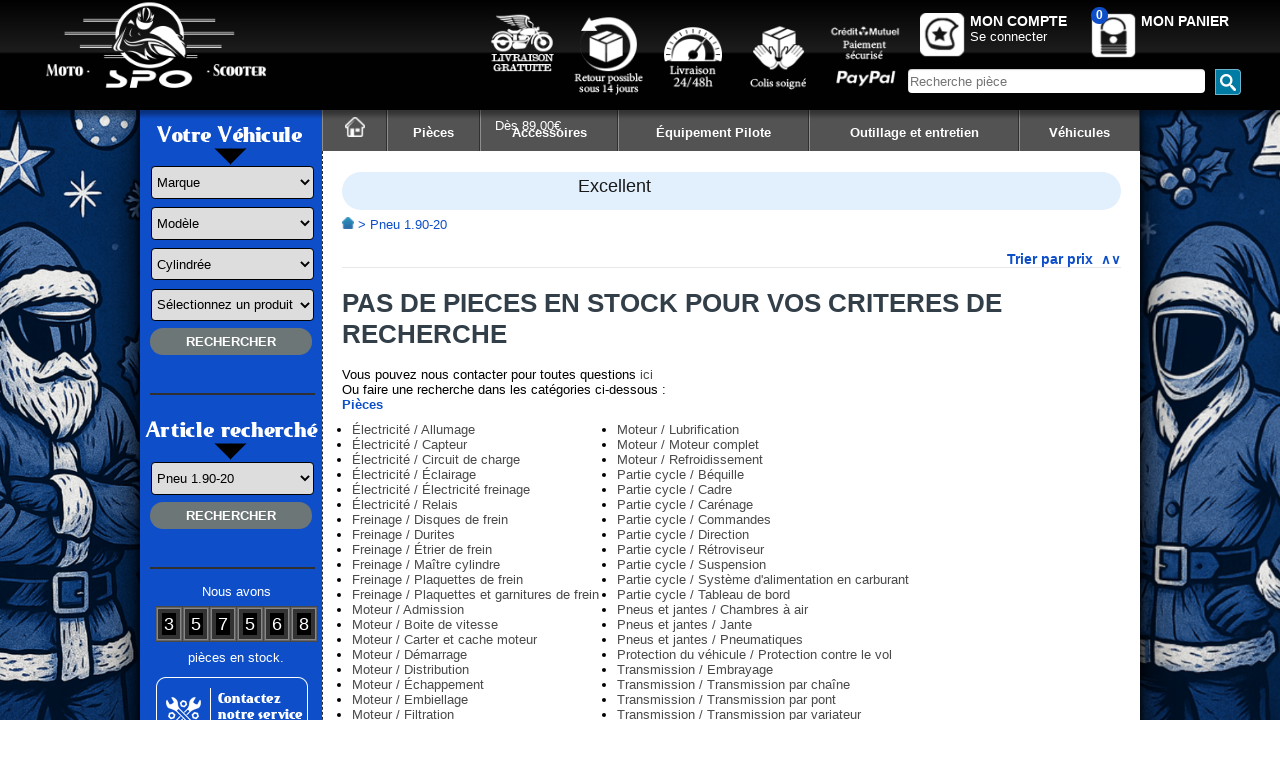

--- FILE ---
content_type: text/html; charset=UTF-8
request_url: https://spomotoscooter.com/index.php?Pi%C3%A8ces/Pneu-1.90-20&page=pieces&de=781
body_size: 55459
content:
<script>console.log('ip_function: 18.116.73.237')</script><script>console.log('false')</script><script>console.log('1: 18.116.73.237')</script><script>console.log('2: 18.116.73.237')</script><script>console.log('3: 172.69.130.71')</script><script>console.log('7: 18.116.73.237')</script><!DOCTYPE html>
<html lang="fr">
<!--<!DOCTYPE html PUBLIC "-//W3C//DTD XHTML 1.0 Transitional//EN" "http://www.w3.org/TR/xhtml1/DTD/xhtml1-transitional.dtd">
<html xmlns="http://www.w3.org/1999/xhtml" lang="fr">-->
<head prefix="og: https://ogp.me/ns#">
    <meta name="viewport" content="width=device-width, initial-scale=1.0, shrink-to-fit=no">
    <meta http-equiv="Content-Type" content="text/html; charset=UTF-8"/>
    <meta name="google-site-verification" content="XSpal7BMhOkouhDjh9iS65-0itUogqdiGgG45OFLIJo"/>
    <link rel="alternate" hreflang="en" href="https://www.spomotoscooter.com/"/>
    <!--    <link rel="alternate" hreflang="us" href="https://www.spomotoscooter.com/"/>-->
    <link href="styles.css" rel="stylesheet" type="text/css"/>
    <link rel="stylesheet" href="librairies/selectric/dist/selectric.css"/>
    <link rel="icon" href="images/favicon.ico">

    <link rel='canonical' href='https://www.spomotoscooter.com/index.php?decouvrez-toutes-nos-pieces-de-la-categorie-pneu-1.90-20-origine-et-adaptable&page=pieces&de=781'/>
<script type="application/ld+json">
        {
            "@context": "https://schema.org",
            "@type": "Organization",
            "name": "SPO moto scooter pièces accessoires",
            "url": "https://www.spomotoscooter.com",
            "logo": "https://www.spomotoscooter.com/images/OpenGraph_principal_picture_600x600.png",
            "description": "Spécialiste de la vente de pièces détachées et accessoires pour motos toutes marques (Yamaha, KTM, Honda, Suzuki, etc.). Retrouvez toutes les pièces nécessaires à l'entretien et à la réparation de votre moto. Vente de pièces neuves et d'occasion à prix concurrentiel !",
            "contactPoint": {
                "@type": "ContactPoint",
                "telephone": "+33-4-77-79-28-31",
                "contactType": "Service Client",
                "areaServed": "FR",
                "availableLanguage": ["French"]
            },
            "address": {
                "@type": "PostalAddress",
                "streetAddress": "2 Crêt du Perron",
                "addressLocality": "Bourg-Argental",
                "postalCode": "42220",
                "addressCountry": "FR"
            },
            "openingHoursSpecification": [
                {
                  "@type": "OpeningHoursSpecification",
                  "dayOfWeek": ["Monday", "Tuesday", "Wednesday", "Thursday", "Friday"],
                  "opens": "09:00",
                  "closes": "18:00"
                }
            ],
            "aggregateRating": {
                "@type": "AggregateRating",
                "ratingValue": "4.7",
                "reviewCount": "2100"
            },
            "review": [
                {
                    "@type": "Review",
                    "author": { 
                      "@type": "Person",
                       "name": "PALUMBO" 
                    },
                    "reviewRating": { 
                      "@type": "Rating",
                       "ratingValue": "5" 
                    },
                    "datePublished": "2025-05-15"
                },
                {
                    "@type": "Review",
                    "author": { 
                      "@type": "Person",
                       "name": "Jean-christophe" 
                    },
                    "reviewRating": { 
                      "@type": "Rating",
                       "ratingValue": "5" 
                    },
                    "datePublished": "2025-05-14"
                },
                {
                    "@type": "Review",
                    "author": { 
                      "@type": "Person",
                       "name": "Christophe" 
                    },
                    "reviewRating": { 
                      "@type": "Rating",
                       "ratingValue": "4" 
                    },
                    "datePublished": "2025-05-13"
                },
                    {
                    "@type": "Review",
                    "author": { 
                      "@type": "Person",
                       "name": "Oliver" 
                    },
                    "reviewRating": { 
                      "@type": "Rating",
                       "ratingValue": "5" 
                    },
                    "datePublished": "2025-05-14"
                    }
            ]
        }
</script>

<!-- Google Tags -->
<title>Découvrez toutes nos pièces de la catégorie Pneu 1.90-20 Origine et Adaptable</title>
	
<meta name="description" content=" Pneu 1.90-20" />
	
<!-- Open Graph Meta Tags -->
<meta property="og:url" content="https://www.spomotoscooter.com" />
<meta property="og:type" content="website" />
<meta property="og:title" content="Découvrez toutes nos pièces de la catégorie Pneu 1.90-20 Origine et Adaptable" />
<meta property="og:description" content=" Pneu 1.90-20" />
<meta property="og:locale" content="fr_FR" />
<meta property="og:image" content="https://www.spomotoscooter.com/images/OpenGraph_principal_picture_600x600.png" />
        <meta property="og:video" content="https://www.spomotoscooter.com/images/OpenGraph_principal_video_1920x1080.mp4" /><!-- Twitter Meta Tags -->
<meta name="twitter:card" content="summary_large_image" />
<meta property="twitter:domain" content="spomotoscooter.com" />
<meta property="twitter:url" content="https://www.spomotoscooter.com" />
<meta name="twitter:title" content="Découvrez toutes nos pièces de la catégorie Pneu 1.90-20 Origine et Adaptable" />
<meta name="twitter:description" content=" Pneu 1.90-20" />
<meta name="twitter:image" content="https://www.spomotoscooter.com/images/OpenGraph_principal_picture_600x600.png" />
        <meta name="twitter:player:stream" content="https://www.spomotoscooter.com/images/OpenGraph_principal_video_1920x1080.mp4" />
        <meta name="twitter:player:stream:content_type" content="video/mp4" />
<meta name="robots" content="index,follow" />
    <script>
        // Define dataLayer and the gtag function.
        window.dataLayer = window.dataLayer || [];

        function gtag() {
            dataLayer.push(arguments);
        }

        
        // Determine actual values based on your own requirements
        if (document.cookie.indexOf('spo_accepter_les_cookies=ok') !== -1){
            gtag('consent', 'default', {
                'ad_storage': 'granted',
                'ad_user_data': 'granted',
                'ad_personalization': 'granted',
                'analytics_storage': 'granted'
            });
        }else if (document.cookie.indexOf('spo_accepter_les_cookies=ko') !== -1){
            gtag('consent', 'default', {
                'ad_storage': 'denied',
                'ad_user_data': 'denied',
                'ad_personalization': 'denied',
                'analytics_storage': 'denied'
            });
        }else {
            // Set default consent to 'granted' as a placeholder
            gtag('consent', 'default', {
                'ad_storage': 'granted',
                'ad_user_data': 'granted',
                'ad_personalization': 'granted',
                'analytics_storage': 'granted'
            });
        }
        
    </script>
    <script>
        //fonction pour changer les valeurs du nouveau mode de consentement google
        function allConsentGranted() {
            gtag('consent', 'update', {
                'ad_user_data': 'granted',
                'ad_personalization': 'granted',
                'ad_storage': 'granted',
                'analytics_storage': 'granted'
            });
        }

        function allConsentDenied() {
            gtag('consent', 'update', {
                'ad_user_data': 'denied',
                'ad_personalization': 'denied',
                'ad_storage': 'denied',
                'analytics_storage': 'denied'
            });
        }
    </script>
    <!-- Google Tag Manager -->
    <script>
        (function (w, d, s, l, i) {
            w[l] = w[l] || [];
            w[l].push({
                'gtm.start':
                    new Date().getTime(), event: 'gtm.js'
            });
            var f = d.getElementsByTagName(s)[0],
                j = d.createElement(s), dl = l != 'dataLayer' ? '&l=' + l : '';
            j.async = true;
            j.src =
                'https://www.googletagmanager.com/gtm.js?id=' + i + dl;
            f.parentNode.insertBefore(j, f);
        })(window, document, 'script', 'dataLayer', 'GTM-KZCD6KR');
    </script>
    <!-- End Google Tag Manager -->
    <!--    fonctions de sécurité pour les inputs filtrage des données entrante-->
        <script src="fonctions/input_security.js" defer></script>

    <script type="text/javascript">
// (function() {
//     const supportsPassive = eventListenerOptionsSupported();
//
//     if (supportsPassive) {
//         var addEvent = EventTarget.prototype.addEventListener;
//         overwriteAddEvent(addEvent);
//     }
//
//     function overwriteAddEvent(superMethod) {
//         var defaultOptions = {
//             passive: true,
//             capture: false
//         };
//
//         EventTarget.prototype.addEventListener = function(type, listener, options) {
//             var usesListenerOptions = typeof options === 'object';
//             var useCapture = usesListenerOptions ? options.capture : options;
//
//             options = usesListenerOptions ? options : {};
//             options.passive = options.passive !== undefined ? options.passive : defaultOptions.passive;
//             options.capture = useCapture !== undefined ? useCapture : defaultOptions.capture;
//
//             superMethod.call(this, type, listener, options);
//         };
//     }
//
//     function eventListenerOptionsSupported() {
//         var supported = false;
//         try {
//             var opts = Object.defineProperty({}, 'passive', {
//                 get: function() {
//                     supported = true;
//                 }
//             });
//             window.addEventListener("test", null, opts);
//         } catch (e) {}
//
//         return supported;
//     }
// })();
// -----------------------------------------------------------------------
//  Fonction de creation XHR en fonction du navigateur
// -----------------------------------------------------------------------
function creationXHR() {
    var resultat = null;
    try { //test pour Mozilla, Opera...
        resultat = new XMLHttpRequest();
    } catch (Error) {
        try { //test pour ie >5
            resultat = new ActiveXObject("Msxml2.XMLHTTP");
        } catch (Error) {
            resultat = null;
        }
    }
    return resultat;
}

document.addEventListener('DOMContentLoaded', (event) => {
    //////////////// Classic //////////////////
    const ConstructeurAction = document.getElementById('constructeur');
    const ModeleAction = document.getElementById('surmodele_modele');
    const CylindreeAction = document.getElementById('cylindree');
    const DesignationAction = document.getElementById('designation');
    const DesignationSearchAction = document.getElementById('designation_rech');
    //////////////// PHONE //////////////////
    const ConstructeurPhoneAction = document.getElementById('constructeur_phone');
    const ModelePhoneAction = document.getElementById('surmodele_modele_phone');
    const CylindreePhoneAction = document.getElementById('cylindree_phone');
    const DesignationPhoneAction = document.getElementById('designation_phone');
    const DesignationSearchPhoneAction = document.getElementById('designation_rech_phone');

    // Si le select est ouvert avec la touche entrer on appel la fonction de création d'option propre à cette balise select.
    ConstructeurAction.addEventListener('keydown', function (event) {
        if (event.key === 'Enter') {
            ShowConstructor(ConstructeurAction);
        }
    });
    ConstructeurPhoneAction.addEventListener('keydown', function (event) {
        if (event.key === 'Enter') {
            ShowConstructor(ConstructeurPhoneAction);
        }
    });
    ModeleAction.addEventListener('keydown', function (event) {
        if (event.key === 'Enter') {
            piece_maj_surmodele_modele(ModeleAction);
        }
    });
    ModelePhoneAction.addEventListener('keydown', function (event) {
        if (event.key === 'Enter') {
            piece_maj_surmodele_modele_phone(ModelePhoneAction);
        }
    });
    CylindreeAction.addEventListener('keydown', function (event) {
        if (event.key === 'Enter') {
            piece_maj_cylindree(CylindreeAction);
        }
    });
    CylindreePhoneAction.addEventListener('keydown', function (event) {
        if (event.key === 'Enter') {
            piece_maj_cylindree_phone(CylindreePhoneAction);
        }
    });
    DesignationAction.addEventListener('keydown', function (event) {
        if (event.key === 'Enter') {
            piece_maj_designation(DesignationAction);
        }
    });
    DesignationPhoneAction.addEventListener('keydown', function (event) {
        if (event.key === 'Enter') {
            piece_maj_designation_phone(DesignationPhoneAction);
        }
    });
    DesignationSearchAction.addEventListener('keydown', function (event) {
        if (event.key === 'Enter') {
            ShowDesignationSearch(DesignationSearchAction);
        }
    });
    DesignationSearchPhoneAction.addEventListener('keydown', function (event) {
        if (event.key === 'Enter') {
            ShowDesignationSearch(DesignationSearchPhoneAction);
        }
    });
});

// -----------------------------------------------------------------------
// Met a jours la liste des Constructeur pour la recherche de la machine
// -----------------------------------------------------------------------
function ShowConstructor(event) {
    // on remplie les option du select 'constructeur'
    selectedValue = event.options[event.selectedIndex].value
    if (event.options.length <= 1) {
        // Éxécution via une XHR du script php qui vas nous retourné tout les constructeur en bdd
        objetXHR_piece_maj_designation = creationXHR();
        objetXHR_piece_maj_designation.open("get", "req/piece_maj_constructeur.php", true);
        objetXHR_piece_maj_designation.send();
        objetXHR_piece_maj_designation.onload = function () {
            if (objetXHR_piece_maj_designation.status != 200) { // erreur HTTP ?
                // on peut afficher l'erreur avec une alert.
                console.log('Error: ' + objetXHR_piece_maj_designation.status);
            } else {
                //on met les résultat sous forme de tableau dans un variable
                let constructor = JSON.parse(objetXHR_piece_maj_designation.response);
                //on vide les anciennes options
                event.options.length = 0;
                //on set l'option de base Marque = NC
                option = document.createElement("option")
                option.text = "Marque"
                option.value = "NC";
                event.add(option)
                //on crée les nouvelles options
                for (var i in constructor) {
                    option = document.createElement("option")
                    option.text = constructor[i].constructeur
                    option.value = constructor[i].id
                    event.add(option);
                    if (parseInt(selectedValue) === parseInt(constructor[i].id)) {
                        option.selected = true;
                    }
                }
            }
        }
    }
}

// -----------------------------------------------------------------------
// FIN Met a jours la liste des Constructeur pour la recherche de la machine
// -----------------------------------------------------------------------
// -----------------------------------------------------------------------
// Met a jours la liste des sur-modèles et des modèles pour la recherche de la machine
// -----------------------------------------------------------------------
function piece_maj_surmodele_modele(event) {
    selectedValue = event.options[event.selectedIndex].value
    if (event.options.length <= 1) {
        // Éxécution via une XHR du script php qui vas nous retourné tout les Surmodele/Modele pour ce constructeur en bdd
        objetXHR_piece_maj_surmodele_modele = creationXHR();
        var temps = new Date().getTime();
        var parametres = "id=" + document.getElementById("constructeur").options[document.getElementById("constructeur").selectedIndex].value + "&anticache=" + temps;
        objetXHR_piece_maj_surmodele_modele.open("get", "req/piece_maj_surmodele_modele.php?" + parametres, true);
        objetXHR_piece_maj_surmodele_modele.send();
        objetXHR_piece_maj_surmodele_modele.onload = function () {
            if (objetXHR_piece_maj_surmodele_modele.status != 200) { // erreur HTTP ?
                // on peut afficher l'erreur avec une alert.
                console.log('Error: ' + objetXHR_piece_maj_surmodele_modele.status);
            } else {
                //on met les résultat sous forme de tableau dans un variable
                let ModelSurmodel = JSON.parse(objetXHR_piece_maj_surmodele_modele.response);
                //on vide les anciennes options
                event.options.length = 0;
                //on set la valeur de base
                option = document.createElement("option")
                option.text = "Modèle"
                option.value = "NC"
                event.add(option)
                //on crée les nouvelles options
                for (var i in ModelSurmodel) {
                    if (ModelSurmodel[i].surmodele_modele !== "NC" && ModelSurmodel.length >= 1) {
                        option = document.createElement("option")
                        option.text = ModelSurmodel[i].surmodele_modele
                        option.value = ModelSurmodel[i].id
                        event.add(option)
                        if (selectedValue === ModelSurmodel[i].id) {
                            option.selected = true;
                        }
                    }
                }
            }
        }
    }
}

// -----------------------------------------------------------------------
// FIN Met a jours la liste des sur-modèles et des modèles pour la recherche de la machine
// -----------------------------------------------------------------------
// -----------------------------------------------------------------------
// Met a jours la liste des cylindree pour la recherche de la machine
// -----------------------------------------------------------------------
function piece_maj_cylindree(event) {
    selectedValue = event.options[event.selectedIndex].value
    if (event.options.length <= 1) {
        // Éxécution via une XHR du script php qui vas nous retourné tout les Surmodele/Modele pour ce constructeur en bdd
        objetXHR_piece_maj_cylindree = creationXHR();
        var temps = new Date().getTime();
        var parametres = "id_constructeur=" + document.getElementById("constructeur").options[document.getElementById("constructeur").selectedIndex].value + "&id_surmodele_modele=" + document.getElementById("surmodele_modele").options[document.getElementById("surmodele_modele").selectedIndex].value + "&anticache=" + temps;
        objetXHR_piece_maj_cylindree.open("get", "req/piece_maj_cylindree.php?" + parametres, true);
        objetXHR_piece_maj_cylindree.send();
        objetXHR_piece_maj_cylindree.onload = function () {
            if (objetXHR_piece_maj_cylindree.status != 200) { // erreur HTTP ?
                // on peut afficher l'erreur avec une alert.
                console.log('Error: ' + objetXHR_piece_maj_cylindree.status);
            } else {
                //on met les résultat sous forme de tableau dans un variable
                let Cylindree = JSON.parse(objetXHR_piece_maj_cylindree.response);
                console.log(Cylindree)
                //on vide les anciennes options
                event.options.length = 0;
                //on set la valeur de base
                option = document.createElement("option")
                option.text = "Cylindrée"
                option.value = "NC"
                event.add(option)
                //on crée les nouvelles options
                for (var i in Cylindree) {
                    if (Cylindree[i].cylindree !== "NC" && Cylindree.length >= 1) {
                        option = document.createElement("option")
                        option.text = Cylindree[i].cylindree
                        option.value = Cylindree[i].cylindree
                        event.add(option)
                        if (parseInt(selectedValue) === parseInt(Cylindree[i].cylindree)) {
                            option.selected = true;
                        }
                    }
                }
            }
        }
    }
}

// -----------------------------------------------------------------------
// FIN Met a jours la liste des cylindree pour la recherche de la machine
// -----------------------------------------------------------------------
// -----------------------------------------------------------------------
// Met a jours la liste des designation pour la recherche de la machine
// -----------------------------------------------------------------------
function piece_maj_designation(event) {
    selectedValue = event.options[event.selectedIndex].value
    if (event.options.length <= 1) {
        // Éxécution via une XHR du script php qui vas nous retourné tout les Surmodele/Modele pour ce constructeur en bdd
        objetXHR_piece_maj_designation = creationXHR();
        var temps = new Date().getTime();
        var parametres = "id_constructeur=" + document.getElementById("constructeur").options[document.getElementById("constructeur").selectedIndex].value + "&cylindree=" + document.getElementById("cylindree").options[document.getElementById("cylindree").selectedIndex].value + "&id_surmodele_modele=" + document.getElementById("surmodele_modele").options[document.getElementById("surmodele_modele").selectedIndex].value + "&anticache=" + temps;
        objetXHR_piece_maj_designation.open("get", "req/piece_maj_designation.php?" + parametres, true);
        objetXHR_piece_maj_designation.send();
        objetXHR_piece_maj_designation.onload = function () {
            if (objetXHR_piece_maj_designation.status != 200) { // erreur HTTP ?
                // on peut afficher l'erreur avec une alert.
                console.log('Error: ' + objetXHR_piece_maj_designation.status);
            } else {
                //on met les résultat sous forme de tableau dans un variable
                let Designation = JSON.parse(objetXHR_piece_maj_designation.response);
                //on vide les anciennes options
                event.options.length = 0;
                //on set la valeur de base
                option = document.createElement("option")
                option.text = "Sélectionnez un produit"
                option.value = "NC"
                event.add(option)
                //on crée les nouvelles options
                for (var i in Designation) {
                    if (Designation[i].designation !== "NC" && Designation.length >= 1) {
                        option = document.createElement("option")
                        option.text = Designation[i].designation
                        option.value = Designation[i].id_designation
                        event.add(option)
                        if (parseInt(selectedValue) === parseInt(Designation[i].id_designation)) {
                            option.selected = true;
                        }
                    }
                }
            }
        }
    }
}

// -----------------------------------------------------------------------
// FIN Met a jours la liste des designation pour la recherche de la machine
// -----------------------------------------------------------------------
// -----------------------------------------------------------------------
// Met a jours la liste des recherche par désignation
// -----------------------------------------------------------------------
function ShowDesignationSearch(event) {
    selectedValue = event.options[event.selectedIndex].value
    // on remplie les option du select 'constructeur'
    if (event.options.length <= 1) {
        // Éxécution via une XHR du script php qui vas nous retourné tout les deszignation en bdd
        objetXHR_piece_maj_designation = creationXHR();
        objetXHR_piece_maj_designation.open("get", "req/piece_maj_designation_recherche.php", true);
        objetXHR_piece_maj_designation.send();
        objetXHR_piece_maj_designation.onload = function () {
            if (objetXHR_piece_maj_designation.status != 200) { // erreur HTTP ?
                // on peut afficher l'erreur avec une alert.
                console.log('Error: ' + objetXHR_piece_maj_designation.status);
            } else {
                //on met les résultat sous forme de tableau dans un variable
                let designation = JSON.parse(objetXHR_piece_maj_designation.response);
                //on vide les anciennes options
                event.options.length = 0;
                //on crée les nouvelles options
                for (var i in designation) {
                    option = document.createElement("option")
                    option.text = designation[i].designation
                    option.value = designation[i].id
                    event.add(option)
                    if (parseInt(selectedValue) === parseInt(designation[i].id)) {
                        option.selected = true;
                    }
                }
            }
        }
    }
}

// -----------------------------------------------------------------------
// FIN Met a jours la liste des recherche par désignation
// -----------------------------------------------------------------------
// -----------------------------------------------------------------------
// fonction qui vide les select et remet leur valeur par défaut si demander
// -----------------------------------------------------------------------
function resetSearchVehicle(resetmodele = 0, resetcylindree = 0, resetdesignation = 0) {
    const SelectModele = document.getElementById('surmodele_modele');
    const SelectCylindree = document.getElementById('cylindree');
    const SelectDesignation = document.getElementById('designation');
    if (resetmodele === 1) {
        //on vide les anciennes options
        SelectModele.options.length = 0;
        //on set l'option de base Marque = NC
        option = document.createElement("option")
        option.text = "Modèle"
        option.value = "NC";
        SelectModele.add(option)
    }
    if (resetcylindree === 1) {
        //on vide les anciennes options
        SelectCylindree.options.length = 0;
        //on set l'option de base Marque = NC
        option = document.createElement("option")
        option.text = "Cylindrée"
        option.value = "NC";
        SelectCylindree.add(option)
    }
    if (resetdesignation === 1) {
        //on vide les anciennes options
        SelectDesignation.options.length = 0;
        //on set l'option de base Marque = NC
        option = document.createElement("option")
        option.text = "Sélectionnez un produit"
        option.value = "NC";
        SelectDesignation.add(option)
    }
    return null;
}

// -----------------------------------------------------------------------
// FIN fonction qui vide les select et remet leur valeur par défaut si demander
// -----------------------------------------------------------------------

// // -----------------------------------------------------------------------
// // Enregistre les mots clés entrés dans le champ de recherche
// // -----------------------------------------------------------------------
// function enregistrement_mots_cles_recherche() {
//     // Appel de la fonction d'enregistrement en session des mots clés entrés dans le champ de recherche
//     $.ajax({
//         type: "GET",
//         url: "req/enregistrement_mots_cles_recherche.php",
//         data: "spo_recherche_texte=" + $('#header_saisie_recherche').val(),
//         success: function (result) {
//
//         }
//     });
// }
// // -----------------------------------------------------------------------
// // FIN Enregistre les mots clés entrés dans le champ de recherche
// // -----------------------------------------------------------------------

// -----------------------------------------------------------------------
// Récupère la valeur d'un cookie
// -----------------------------------------------------------------------
function getCookie(name) {
    var value = "; " + document.cookie;
    var parts = value.split("; " + name + "=");
    if (parts.length == 2) return parts.pop().split(";").shift();
}

// -----------------------------------------------------------------------
// FIN Récupère la valeur d'un cookie
// -----------------------------------------------------------------------
// -----------------------------------------------------------------------
// Met a jours la liste des recherche par désignation
// -----------------------------------------------------------------------

// function ShowCompatibleList(event) {
//     // on
//     if (!document.getElementById('Crea')) {
//         // Éxécution via une XHR du script php qui vas nous retourné tout les deszignation en bdd
//         objetXHR_compatible_list = creationXHR();
//         objetXHR_compatible_list.open("get", "liste_compatible.php", true);
//         objetXHR_compatible_list.send();
//         objetXHR_compatible_list.onload = function () {
//             if (objetXHR_compatible_list.status != 200) { // erreur HTTP ?
//                 // on peut afficher l'erreur avec une alert.
//                 console.log('Error: ' + objetXHR_pieceobjetXHR_compatible_list_maj_designation.status);
//             } else {
//                 //on met les résultat sous forme de tableau dans un variable
//                 let list = JSON.parse(objetXHR_compatible_list.response);
//                 //creation du conteneur des compatibles
//                 CompatibleContainer = document.createElement("div");
//                 for (var constructor in list) {
//                     console.log("%%%%%%%%%%%%%%%%%%%%%%%%%%%%%%% " + constructor + " %%%%%%%%%%%%%%%%%%%%%%%%%%%%%%%")
//                     ConstructorContainer = document.createElement("ul");
//                     ConstructorContainer.textContent = constructor;
//                     CompatibleContainer.appendChild(ConstructorContainer);
//                     for (var compatible in list[constructor]) {
//                         console.log(list[constructor][compatible])
//                         CompatibleInfo = document.createElement("li");
//                         CompatibleInfo.textContent = list[constructor][compatible]['modele'];
//                         ConstructorContainer.appendChild(CompatibleInfo);
//                     }
//                 }
//                 event.appendChild(CompatibleContainer);
//             }
//         }
//     }
// }

// -----------------------------------------------------------------------
// FIN Met a jours la liste des recherche par désignation
// -----------------------------------------------------------------------

//XXXXXXXXXXXXXXXXXXXXXXXXXXXXXXXXXXXXXXXXXXXXXXXXXXXXXXXXXXXXXXXXXXXXXXXXXXXXXXXXXXXXXXXXXXXXXXXXXXXXXXXXXXXXXXXXXXXXXXXX
// _____________________________fonction du aside pour la version burger menu nommé filter________________________________
//XXXXXXXXXXXXXXXXXXXXXXXXXXXXXXXXXXXXXXXXXXXXXXXXXXXXXXXXXXXXXXXXXXXXXXXXXXXXXXXXXXXXXXXXXXXXXXXXXXXXXXXXXXXXXXXXXXXXXXXX

// -----------------------------------------------------------------------
// Met a jours la liste des sur-modèles et des modèles pour la recherche de la machine pour la version menu burger (filter)
// -----------------------------------------------------------------------
function piece_maj_surmodele_modele_phone(event) {
    selectedValue = event.options[event.selectedIndex].value
    if (event.options.length <= 1) {
        // Éxécution via une XHR du script php qui vas nous retourné tout les Surmodele/Modele pour ce constructeur en bdd
        objetXHR_piece_maj_surmodele_modele = creationXHR();
        var temps = new Date().getTime();
        var parametres = "id=" + document.getElementById("constructeur_phone").options[document.getElementById("constructeur_phone").selectedIndex].value + "&anticache=" + temps;
        objetXHR_piece_maj_surmodele_modele.open("get", "req/piece_maj_surmodele_modele.php?" + parametres, true);
        objetXHR_piece_maj_surmodele_modele.send();
        objetXHR_piece_maj_surmodele_modele.onload = function () {
            if (objetXHR_piece_maj_surmodele_modele.status != 200) { // erreur HTTP ?
                // on peut afficher l'erreur avec une alert.
                console.log('Error: ' + objetXHR_piece_maj_surmodele_modele.status);
            } else {
                //on met les résultat sous forme de tableau dans un variable
                let ModelSurmodel = JSON.parse(objetXHR_piece_maj_surmodele_modele.response);
                //on vide les anciennes options
                event.options.length = 0;
                //on set la valeur de base
                option = document.createElement("option")
                option.text = "Modèle"
                option.value = "NC"
                event.add(option)
                //on crée les nouvelles options
                for (var i in ModelSurmodel) {
                    if (ModelSurmodel[i].surmodele_modele !== "NC" && ModelSurmodel.length > 1) {
                        option = document.createElement("option")
                        option.text = ModelSurmodel[i].surmodele_modele
                        option.value = ModelSurmodel[i].id
                        event.add(option)
                        if (selectedValue === ModelSurmodel[i].id) {
                            option.selected = true;
                        }
                    }
                }
            }
        }
    }
}

// -----------------------------------------------------------------------
// FIN Met a jours la liste des sur-modèles et des modèles pour la recherche de la machine pour la version menu burger (filter)
// -----------------------------------------------------------------------
// -----------------------------------------------------------------------
// Met a jours la liste des cylindree pour la recherche de la machine pour la version menu burger (filter)
// -----------------------------------------------------------------------
function piece_maj_cylindree_phone(event) {
    selectedValue = event.options[event.selectedIndex].value
    if (event.options.length <= 1) {
        // Éxécution via une XHR du script php qui vas nous retourné tout les Surmodele/Modele pour ce constructeur en bdd
        objetXHR_piece_maj_cylindree = creationXHR();
        var temps = new Date().getTime();
        var parametres = "id_constructeur=" + document.getElementById("constructeur_phone").options[document.getElementById("constructeur_phone").selectedIndex].value + "&id_surmodele_modele=" + document.getElementById("surmodele_modele_phone").options[document.getElementById("surmodele_modele_phone").selectedIndex].value + "&anticache=" + temps;
        objetXHR_piece_maj_cylindree.open("get", "req/piece_maj_cylindree.php?" + parametres, true);
        objetXHR_piece_maj_cylindree.send();
        objetXHR_piece_maj_cylindree.onload = function () {
            if (objetXHR_piece_maj_cylindree.status != 200) { // erreur HTTP ?
                // on peut afficher l'erreur avec une alert.
                console.log('Error: ' + objetXHR_piece_maj_cylindree.status);
            } else {
                //on met les résultat sous forme de tableau dans un variable
                let Cylindree = JSON.parse(objetXHR_piece_maj_cylindree.response);
                //on vide les anciennes options
                event.options.length = 0;
                //on set la valeur de base
                option = document.createElement("option")
                option.text = "Cylindrée"
                option.value = "NC"
                event.add(option)
                //on crée les nouvelles options
                for (var i in Cylindree) {
                    if (Cylindree[i].cylindree !== "NC" && Cylindree.length > 1) {
                        option = document.createElement("option")
                        option.text = Cylindree[i].cylindree
                        option.value = Cylindree[i].cylindree
                        event.add(option)
                        if (parseInt(selectedValue) === parseInt(Cylindree[i].cylindree)) {
                            option.selected = true;
                        }
                    }
                }
            }
        }
    }
}

// -----------------------------------------------------------------------
// FIN Met a jours la liste des cylindree pour la recherche de la machine pour la version menu burger (filter)
// -----------------------------------------------------------------------
// -----------------------------------------------------------------------
// Met a jours la liste des designation pour la recherche de la machine pour la version menu burger (filter)
// -----------------------------------------------------------------------
function piece_maj_designation_phone(event) {
    selectedValue = event.options[event.selectedIndex].value
    if (event.options.length <= 1) {
        // Éxécution via une XHR du script php qui vas nous retourné tout les Surmodele/Modele pour ce constructeur en bdd
        objetXHR_piece_maj_designation = creationXHR();
        var temps = new Date().getTime();
        var parametres = "id_constructeur=" + document.getElementById("constructeur_phone").options[document.getElementById("constructeur_phone").selectedIndex].value + "&cylindree=" + document.getElementById("cylindree_phone").options[document.getElementById("cylindree_phone").selectedIndex].value + "&id_surmodele_modele=" + document.getElementById("surmodele_modele_phone").options[document.getElementById("surmodele_modele_phone").selectedIndex].value + "&anticache=" + temps;
        objetXHR_piece_maj_designation.open("get", "req/piece_maj_designation.php?" + parametres, true);
        objetXHR_piece_maj_designation.send();
        objetXHR_piece_maj_designation.onload = function () {
            if (objetXHR_piece_maj_designation.status != 200) { // erreur HTTP ?
                // on peut afficher l'erreur avec une alert.
                console.log('Error: ' + objetXHR_piece_maj_designation.status);
            } else {
                //on met les résultat sous forme de tableau dans un variable
                let Designation = JSON.parse(objetXHR_piece_maj_designation.response);
                //on vide les anciennes options
                event.options.length = 0;
                //on set la valeur de base
                option = document.createElement("option")
                option.text = "Sélectionnez un produit"
                option.value = "NC"
                event.add(option)
                //on crée les nouvelles options
                for (var i in Designation) {
                    if (Designation[i].designation !== "NC" && Designation.length > 1) {
                        option = document.createElement("option")
                        option.text = Designation[i].designation
                        option.value = Designation[i].id_designation
                        event.add(option)
                        if (parseInt(selectedValue) === parseInt(Designation[i].id_designation)) {
                            option.selected = true;
                        }
                    }
                }
            }
        }
    }
}

// -----------------------------------------------------------------------
// FIN Met a jours la liste des designation pour la recherche de la machine pour la version menu burger (filter)
// -----------------------------------------------------------------------
// -----------------------------------------------------------------------
// fonction qui vide les select et remet leur valeur par défaut si demander pour la version menu burger (filter)
// -----------------------------------------------------------------------
function resetSearchVehicle_phone(resetmodele = 0, resetcylindree = 0, resetdesignation = 0) {
    const SelectModele = document.getElementById('surmodele_modele_phone');
    const SelectCylindree = document.getElementById('cylindree_phone');
    const SelectDesignation = document.getElementById('designation_phone');
    if (resetmodele === 1) {
        //on vide les anciennes options
        SelectModele.options.length = 0;
        //on set l'option de base Marque = NC
        option = document.createElement("option")
        option.text = "Modèle"
        option.value = "NC";
        SelectModele.add(option)
    }
    if (resetcylindree === 1) {
        //on vide les anciennes options
        SelectCylindree.options.length = 0;
        //on set l'option de base Marque = NC
        option = document.createElement("option")
        option.text = "Cylindrée"
        option.value = "NC";
        SelectCylindree.add(option)
    }
    if (resetdesignation === 1) {
        //on vide les anciennes options
        SelectDesignation.options.length = 0;
        //on set l'option de base Marque = NC
        option = document.createElement("option")
        option.text = "Sélectionnez un produit"
        option.value = "NC";
        SelectDesignation.add(option)
    }
    return null;
}

// -----------------------------------------------------------------------
// FIN fonction qui vide les select et remet leur valeur par défaut si demander pour la version menu burger (filter)
// -----------------------------------------------------------------------
</script>
    <script src="https://ajax.googleapis.com/ajax/libs/jquery/3.7.0/jquery.min.js"></script>

    <!-- Bandeau de gestion des cookies -->
    <script defer type="text/javascript" src="librairies/cookies/bandeau_cookies.js"></script>
    <script type="text/javascript" src="librairies/selectric/dist/jquery.selectric.js"></script>

    <!-- Script de test de validité des adresses e-mail -->
    <script type="text/javascript">
function test_email(email)    
{
	var reg = new RegExp('^[a-z0-9]+([_|\.|-]{1}[a-z0-9]+)*@[a-z0-9]+([_|\.|-]{1}[a-z0-9]+)*[\.]{1}[a-z]{2,6}$', 'i');

	if(reg.test(email))
	{
		return(true);
	}
	else
	{
		return(false);
	}
}
</script>
    <!-- Script de gestion de la quantité à ajouter au panier -->
    <script type="text/javascript">
function ajouter_quantite(produit){
	var value = parseInt(document.querySelector('[data-action="quantite_produit_'+produit+'"]').textContent);
        var stock = parseInt(document.querySelector('[data-action="piece_etat_quantite_stock"]').textContent);
        if(stock >= (value+1)){
            document.querySelector('[data-action="quantite_produit_'+produit+'"]').textContent=value+1;
        }	
}

function retirer_quantite(produit){
	var value = parseInt(document.querySelector('[data-action="quantite_produit_'+produit+'"]').textContent);
	if(value>1){
            document.querySelector('[data-action="quantite_produit_'+produit+'"]').textContent=value-1;
	}
}
</script><script src='https://cdn.jsdelivr.net/npm/sweetalert2@11'></script>
    <!-- Script AJAX pour l'ajout d'un produit au panier -->
    <script type="text/javascript">
function createARequestObject() {
    try {
        xhr = new ActiveXObject("Microsoft.XMLHTTP");
    } catch (e) {
        xhr = new XMLHttpRequest();
    }
    return xhr;
}

function gestion_codepromo(code, op = "ADD") {
    var xhr = createARequestObject();
    var link = "librairies/panier/gestion_codepromo.php";
    xhr.open("POST", link, true);
    xhr.setRequestHeader('Content-type', 'application/x-www-form-urlencoded');
    //Send the proper header information along with the request
    // http.setRequestHeader('Content-type', 'application/x-www-form-urlencoded');

    xhr.onreadystatechange = function () {
        if (xhr.readyState == 4 && xhr.status == 200) {
            var retour = JSON.parse(xhr.response);
            if (retour.SUCCESS) {
                //on passe le code en MAJUSCULE
                code = code.toUpperCase();
                //on créer une alert SUCCESS avec sweetalert
                sweetAlertSuccess("SUCCÈS", retour.SUCCESS, false);
                if (op === "DELETE") {
                    //modification du prix total du panier (affichage)
                    TTShoppingCard = document.getElementById("TTPriceValue");
                    TTShoppingCard.innerText = (parseFloat(TTShoppingCard.innerText) + parseFloat(document.getElementsByClassName(code)[0].querySelector("#PromoCode").getAttribute("promovalue"))).toFixed(2);;
                    //si l'operation = delete on retire la div
                    document.getElementsByClassName(code)[0].remove();
                } else if (op === "ADD") {
                    if (!document.getElementsByClassName(code)[0]) {
                        //si l'operation = add on créer la div est on l'insert au début de la liste
                        listing = document.getElementById("listingShoppingCart");
                        //1.création des element html
                        let MainContainer = document.createElement("div");
                        let TextContainer = document.createElement("div");
                        let Text = document.createElement("div");
                        let DeleteBtnContainer = document.createElement("div");
                        let DeleteBtn = document.createElement("input");
                        //2.parametrage des element
                        MainContainer.className = code;
                        MainContainer.id = "ProductCard";
                        TextContainer.id = "PC_all_text";
                        Text.id = "PromoCode";
                        Text.setAttribute("promovalue", retour.PromoValue);
                        Text.innerText = "Bon d'achat de " + new Intl.NumberFormat("fr-FR", {
                            style: "currency",
                            currency: "EUR"
                        }).format(retour.PromoValue);
                        DeleteBtnContainer.style.height = "-webkit-fill-available";
                        DeleteBtn.type = "button";
                        DeleteBtn.id = "PC_delete";
                        DeleteBtn.value = "X";
                        DeleteBtn.onclick = function () {
                            gestion_codepromo(code, 'DELETE');
                        };
                        //3.assemblage des elements
                        TextContainer.appendChild(Text);
                        DeleteBtnContainer.appendChild(DeleteBtn);
                        MainContainer.appendChild(TextContainer);
                        MainContainer.appendChild(DeleteBtnContainer);
                        //4.insertion de l'assemblage au début de notre liste et modification du prix total du panier (affichage)
                        listing.prepend(MainContainer);
                        TTShoppingCard = document.getElementById("TTPriceValue");
                        TTShoppingCard.innerText = (parseFloat(TTShoppingCard.innerText) - parseFloat(retour.PromoValue)).toFixed(2);;
                    }
                }
            } else if (retour.ERROR) {
                sweetAlertError("ERREUR", retour.ERROR);
            }

        }
    };

    xhr.send('code=' + code + '&op=' + op);
}

function ajouter_au_panier(reference, id, externalBTN = false) {
    if (document.querySelector('[data-action="quantite_produit_' + id + '"]')) {
        var quantite = parseInt(document.querySelector('[data-action="quantite_produit_' + id + '"]').textContent);
    } else {
        var quantite = 1;
    }
    var xhr = createARequestObject();

    if (quantite > 0) {
        var link = "librairies/panier/panier.php?id=" + id + "&quantite=" + quantite;
        xhr.open("GET", link, true);
        xhr.onreadystatechange = function () {
            if (xhr.readyState == 4 && xhr.status == 200) {
                var retour = JSON.parse(xhr.response);
                if (retour) {
                    if (retour.ERROR) {
                        sweetAlertError("ERREUR", retour.ERROR);
                    } else if (retour.SUCCESS) {
                        if (externalBTN == true) {
                            sweetAlertSuccess("SUCCÈS", retour.SUCCESS, true);
                        } else {
                            sweetAlertSuccess("SUCCÈS", retour.SUCCESS, false);
                            //on récupère les éléments pour modifier les informations
                            QttContainer = document.getElementsByClassName("QTT-" + id)[0];
                            PriceContainer = document.getElementsByClassName("PRICE-" + id)[0];
                            TTShoppingCard = document.getElementById("TTPriceValue");
                            newQtt = parseInt(QttContainer.innerText) + quantite;
                            //modification de la quantité du produit dans le panier (affichage)
                            QttContainer.innerText = newQtt;
                            //modification du prix total de l'article (affichage)
                            PriceContainer.innerHTML = "TOTAL: " + new Intl.NumberFormat("fr-FR", {
                                style: "currency",
                                currency: "EUR"
                            }).format((parseFloat(PriceContainer.getAttribute("price")) * newQtt));
                            //modification du prix total du panier (affichage)
                            TTShoppingCard.innerText = (parseFloat(TTShoppingCard.innerText) + parseFloat(PriceContainer.getAttribute("price"))).toFixed(2);
                        }
                        //on récupère les éléments pour modifier les informations (GENERAL)
                        PanierIconQTTContainer = document.getElementsByClassName("header_panier_count")[0];
                        //modification de la quantité de l'icone panier dans le header
                        PanierIconQTTContainer.innerText = parseInt(PanierIconQTTContainer.innerText) + quantite;
                    }
                }
            }
        };
        xhr.send(null);
    } else {
        sweetAlertError("Ajout d'un produit au panier", "Veuillez saisir une quantité minimale à 1 pour le produit.");
    }
}

function retirer_du_panier(id) {
    var xhr = createARequestObject();

    var link = "librairies/panier/panier.php?id=" + id;
    xhr.open("GET", link, true);
    xhr.onreadystatechange = function () {
        if (xhr.readyState == 4 && xhr.status == 200) {
            var retour = JSON.parse(xhr.response);
            if (retour.SUCCESS == "Référence supprimer du panier avec succès !") {
                TTShoppingCard = document.getElementById("TTPriceValue");
                PanierIconQTTContainer = document.getElementsByClassName("header_panier_count")[0];
                QttContainer = document.getElementsByClassName("QTT-" + id)[0];
                PriceContainer = document.getElementsByClassName("PRICE-" + id)[0];
                card = document.getElementsByClassName("CARD-" + id)[0];
                //modification de la quantité du produit dans le panier (affichage)
                PanierIconQTTContainer.innerText = (parseInt(PanierIconQTTContainer.innerText) - parseInt(QttContainer.innerText));
                //modification du prix total du panier (affichage)
                TTShoppingCard.innerText = (parseFloat(TTShoppingCard.innerText) - parseFloat((PriceContainer.getAttribute("price") * parseInt(QttContainer.innerText)))).toFixed(2);
                //On retire le produit du panier (affichage)
                card.remove();
                //On créer la div EmptyShoppingCart pour indiquée que le panier est vide
                //si la qtt du panier indiquer dans le header < 0 (affichage)
                if (parseInt(PanierIconQTTContainer.innerText) < 1) {
                    const EmptyShoppingCart = document.createElement("div")
                    const EmptyShoppingCartIMG = document.createElement("img")
                    const EmptyShoppingCartTEXT = document.createElement("h2")
                    EmptyShoppingCart.id = "EmptyShoppingCart";
                    EmptyShoppingCartIMG.src = "./images/empty-cart.png";
                    EmptyShoppingCartTEXT.innerText = "Le panier est vide !";
                    EmptyShoppingCart.appendChild(EmptyShoppingCartIMG);
                    EmptyShoppingCart.appendChild(EmptyShoppingCartTEXT);
                    document.getElementById("listingShoppingCart").appendChild(EmptyShoppingCart);
                }
            } else if (retour.SUCCESS == "Le panier à été totalement vider !") {
                TTShoppingCard = document.getElementById("TTPriceValue");
                PanierIconQTTContainer = document.getElementsByClassName("header_panier_count")[0];
                //modification de la quantité du produit dans le panier (affichage)
                TTShoppingCard.innerText = 0;
                //modification du prix total du panier (affichage)
                PanierIconQTTContainer.innerText = 0;
                //On vide totalement le panier (affichage)
                document.getElementById("listingShoppingCart").innerHTML = null;
                //On créer la div EmptyShoppingCart pour indiquée que le panier est vide (affichage)
                const EmptyShoppingCart = document.createElement("div")
                const EmptyShoppingCartIMG = document.createElement("img")
                const EmptyShoppingCartTEXT = document.createElement("h2")
                EmptyShoppingCart.id = "EmptyShoppingCart";
                EmptyShoppingCartIMG.src = "./images/empty-cart.png";
                EmptyShoppingCartTEXT.innerText = "Le panier est vide !";
                EmptyShoppingCart.appendChild(EmptyShoppingCartIMG);
                EmptyShoppingCart.appendChild(EmptyShoppingCartTEXT);
                document.getElementById("listingShoppingCart").appendChild(EmptyShoppingCart);

            }
        }
    }
    xhr.send(null);
}

function retirer_du_panier_depuis_panier(id) {
    var xhr = createARequestObject();

    var link = "librairies/panier/panier.php?id=" + id + "&retirer_du_panier_depuis_panier=oui";
    xhr.open("GET", link, true);
    xhr.onreadystatechange = function () {
        if (xhr.readyState == 4 && xhr.status == 200) {
            var retour = JSON.parse(xhr.response);
            if (retour) {
                if (retour.ERROR) {
                    sweetAlertError("ERREUR", retour.ERROR);
                } else if (retour.SUCCESS) {
                    sweetAlertSuccess("SUCCÈS", retour.SUCCESS, false);
                    if (retour.NewQtt > 0) {
                        //on récupère les éléments pour modifier les informations
                        PanierIconQTTContainer = document.getElementsByClassName("header_panier_count")[0];
                        QttContainer = document.getElementsByClassName("QTT-" + id)[0];
                        PriceContainer = document.getElementsByClassName("PRICE-" + id)[0];
                        TTShoppingCard = document.getElementById("TTPriceValue");
                        newQtt = parseInt(QttContainer.innerText) - 1;
                        //modification de la quantité de l'icone panier dans le header
                        PanierIconQTTContainer.innerText = parseInt(PanierIconQTTContainer.innerText) - 1;
                        //modification de la quantité du produit dans le panier (affichage)
                        QttContainer.innerText = newQtt;
                        //modification du prix total de l'article (affichage)
                        PriceContainer.innerHTML = "TOTAL: " + new Intl.NumberFormat("fr-FR", {
                            style: "currency",
                            currency: "EUR"
                        }).format((parseFloat(PriceContainer.getAttribute("price")) * newQtt));
                        //modification du prix total du panier (affichage)
                        TTShoppingCard.innerText = (parseFloat(TTShoppingCard.innerText) - parseFloat(PriceContainer.getAttribute("price"))).toFixed(2);
                    } else {
                        PanierIconQTTContainer = document.getElementsByClassName("header_panier_count")[0];
                        TTShoppingCard = document.getElementById("TTPriceValue");
                        PriceContainer = document.getElementsByClassName("PRICE-" + id)[0];
                        ProductCard = document.getElementsByClassName("CARD-" + id)[0];
                        //modification de la quantité de l'icone panier dans le header
                        PanierIconQTTContainer.innerText = parseInt(PanierIconQTTContainer.innerText) - 1;
                        //modification du prix total du panier (affichage)
                        TTShoppingCard.innerText = (parseFloat(TTShoppingCard.innerText) - parseFloat(PriceContainer.getAttribute("price"))).toFixed(2);
                        //suppresion de la carte de l'article
                        ProductCard.remove();
                        //On créer la div EmptyShoppingCart pour indiquée que le panier est vide
                        //si la qtt du panier indiquer dans le header < 0 (affichage)
                        if (parseInt(PanierIconQTTContainer.innerText) < 1) {
                            const EmptyShoppingCart = document.createElement("div")
                            const EmptyShoppingCartIMG = document.createElement("img")
                            const EmptyShoppingCartTEXT = document.createElement("h2")
                            EmptyShoppingCart.id = "EmptyShoppingCart";
                            EmptyShoppingCartIMG.src = "./images/empty-cart.png";
                            EmptyShoppingCartTEXT.innerText = "Le panier est vide !";
                            EmptyShoppingCart.appendChild(EmptyShoppingCartIMG);
                            EmptyShoppingCart.appendChild(EmptyShoppingCartTEXT);
                            document.getElementById("listingShoppingCart").appendChild(EmptyShoppingCart);
                        }
                    }
                }
            }
        }
    };
    xhr.send(null);

    // setTimeout('document.location.reload();', 500);
}

function recuperation_zones_port(poids, total_panier, recuperation_prix_port_souhaitee) {
    var xhr = createARequestObject();
    var pays = document.getElementById('panier_pays_livraison').options[document.getElementById('panier_pays_livraison').selectedIndex].text;
    var link = "librairies/panier/recuperation_zones_port.php?poids=" + poids + "&pays=" + pays;
    var check_postal = document.getElementById("departement_client").value;
    if (document.getElementById("panier_frais_de_port_franco_message")) {
        if (pays != "France Métropolitaine") {
            document.getElementById("panier_frais_de_port_franco_message").style.display = "none";
        } else {
            document.getElementById("panier_frais_de_port_franco_message").style.display = "block";
        }
    } else {
        console.info("inexistant");
    }
    xhr.onreadystatechange = function () {
        if (xhr.readyState == 4) {
            if (xhr.status == 200) {
                // On récupère le retour de la BDD
                var zones = JSON.parse(xhr.responseText);
                // On vide les espaces d'affichage
                document.getElementById('panier_mode_livraison').innerHTML = '';
                if (recuperation_prix_port_souhaitee) {
                    document.getElementById('panier_frais_de_port').innerHTML = '';
                    document.getElementById('total_panier_frais_de_port_compris').innerHTML = '';
                }

                var premier = true;
                for (cle in zones) {
                    var champs = zones[cle];
                    var intitule = champs['intitule'].replace(/ /gi, "");

                    if (champs['date_livraison'] != null) { // On connait la date de livraison, on l'affiche
                        var date_livraison = "<br/>" + champs['date_livraison'];
                    } else {
                        var date_livraison = "";
                    }

                    if (intitule == "RetraitenMagasin") {
                        if (check_postal) {
                            var blocked = "";
                            var blockedmsg = "";
                        } else {
                            var blocked = "disabled=\"disabled\";";
                            var blockedmsg = "<p><strong>Le retrait en magasin et indisponible pour votre département !</strong></p>";
                        }
                    } else {
                        var blocked = "";
                        var blockedmsg = "";
                    }
                    if (champs['transport_volumetrique'] == 1) {
                        var transport_volumetrique = "<p id=\"alert\">Ce transporteur prend en compte le poids volumétrique, cela peut varier le prix !</p>";
                    } else {
                        var transport_volumetrique = "";
                    }
                    if (recuperation_prix_port_souhaitee) {
                        document.getElementById('panier_mode_livraison').innerHTML += "<div class='mode_de_livraison'><input type=\"radio\" name=\"frais_de_port\" " + blocked + "  value=\"" + champs['intitule'] + "\" id=\"radio_" + intitule + "\" onClick=\"recuperation_prix_port('" + champs['id'] + "', '" + $('#radio_' + intitule + '_poid').val() + "', '" + total_panier + "');\"><img src=\"" + champs['icone'] + "\" alt=\"" + champs['intitule'] + "\" Onclick=\"$('#radio_" + intitule + "').attr('checked','checked');" + blocked + "recuperation_prix_port('" + champs['id'] + "', '" + $('#radio_' + intitule + '_poid').val() + "', '" + total_panier + "'); \" />" + transport_volumetrique + date_livraison + blockedmsg + "</div><br/>";
                    } else {
                        document.getElementById('panier_mode_livraison').innerHTML += "<div class='mode_de_livraison'><input type=\"radio\" name=\"frais_de_port\" " + blocked + "  value=\"" + champs['intitule'] + "\" id=\"radio_" + intitule + "\" onClick=\"recuperation_prix_port('" + champs['id'] + "', '" + $('#radio_' + intitule + '_poid').val() + "', '" + total_panier + "');\"><img src=\"" + champs['icone'] + "\" alt=\"" + champs['intitule'] + "\" Onclick=\"$('#radio_" + intitule + "').attr('checked','checked'); " + blocked + "\" />" + transport_volumetrique + date_livraison + blockedmsg + "</div><br/>";
                    }

                    // Cochage par défaut du port le moins cher (le premier dans la liste)
                    if (premier) {
                        // Cochage de la case du port
                        $('#radio_' + intitule).attr('checked', 'checked');

                        // Récupération du prix du port pour affichage
                        recuperation_prix_port(champs['id'], $('#radio_' + intitule + '_poid').val(), total_panier);

                        premier = false;
                    }
                }
            }
        }
    };

    xhr.open("GET", link, true);
    xhr.send(null);
}

function recuperation_prix_port(id_port, poids, total_panier) {
    var xhr = createARequestObject();
    var pays = document.getElementById('panier_pays_livraison').options[document.getElementById('panier_pays_livraison').selectedIndex].text;
    var link = "librairies/panier/recuperation_prix_port.php?id_port=" + id_port + "&poids=" + poids + "&pays=" + pays;

    xhr.onreadystatechange = function () {
        if (xhr.readyState == 4) {
            if (xhr.status == 200) {
                if (id_port != 0) {
                    // On récupère le retour de la BDD
                    var prix_port = JSON.parse(xhr.responseText);
                    document.getElementById('panier_frais_de_port').innerHTML = (Math.round(parseFloat(prix_port) * 100) / 100).toFixed(2).replace(".", ",") + "&euro;";
                    document.getElementById('total_panier_frais_de_port_compris').innerHTML = (Math.round((parseFloat(total_panier) + parseFloat(prix_port)) * 100) / 100).toFixed(2).replace(".", ",") + "&euro;";
                } else {
                    document.getElementById('panier_frais_de_port').innerHTML = '';
                }
            }
        }
    };

    xhr.open("GET", link, true);
    xhr.send(null);
}

function ouverture_codepromo_selection() {
    // Désaffichage du bouton "Je dispose d'un code promo"
    document.getElementById('codepromo_bouton').style.display = 'none';
    // Affichage du bloc pour saisir un code promo
    document.getElementById('codepromo_selection').style.display = 'block';
}

function sweetAlertSuccess(title, text, withTwoChoice) {
    if (withTwoChoice === true) {
        Swal.fire({
            title: title,
            text: text,
            icon: 'success',
            confirmButtonText: 'Continuer mes achats',
            cancelButtonText: 'Voir mon panier',
            showCancelButton: true,
            confirmButtonColor: '#ffbb00',
            cancelButtonColor: '#2966a5',
        }).then((result) => {
            if (result.value || result.dismiss === Swal.DismissReason.backdrop || result.dismiss === Swal.DismissReason.esc) { // Click sur le bouton "OK" ou à côté de la popup ou appui sur le bouton "Echap"

            } else if (result.dismiss === Swal.DismissReason.cancel) {
                window.location.replace('index.php?page=panierv2');
            }
        })
    } else if (withTwoChoice === false) {
        Swal.fire({
            title: title,
            text: text,
            icon: 'success'
        });
    }

}

function sweetAlertError(title, text) {
    Swal.fire({
        title: title,
        text: text,
        icon: 'error',
        confirmButtonText: 'OK',
        confirmButtonColor: '#2966a5',
    });
}

/**//**//**//**//**//**//**//**//**//**//**//**//**//**//**//**//**//**//**//**//**//**//**//**//**//**//**//**//**//**//**//**//**//**//**//**/
////////////////////////////////////////////////////////////////////////////////////////////////////////////////////////////////////////////////
/**//**//**//**//**//**//**//**//**//**//**//**//**//**//**//**//**//**//**//**//**//**//**//**//**//**//**//**//**//**//**//**//**//**//**//**/

function calcul_date_livraison(delai) {
    if (delai > 0) {
        const jours_feries = ['01-01', '01-05', '08-05', '14-07', '15-08', '01-11', '11-11', '25-12'];
        const date_now = new Date();
        let date_tmp = new Date(date_now);
        let nombre_jours_ouvres = 0;

        // Détermination du premier jour de livraison (aujourd'hui si avant midi, sinon demain)
        const heure_date_now = date_now.getHours();
        const jour_semaine_date_tmp = date_tmp.getDay(); // 0 pour dimanche, 6 pour samedi
        const jour_mois_date_tmp = `${String(date_tmp.getDate()).padStart(2, '0')}-${String(date_tmp.getMonth() + 1).padStart(2, '0')}`;

        if (heure_date_now >= 12) { // Après midi
            if (jour_semaine_date_tmp !== 0 && jour_semaine_date_tmp !== 6 && !jours_feries.includes(jour_mois_date_tmp)) {
                delai++; // On augmente le délai de livraison, car on considère que la commande n'est pas partie et met 1j de plus à être livrée.
            }
        }

        // Détermination de la date de livraison
        let date_de_livraison_trouvee = false;
        while (!date_de_livraison_trouvee) {
            date_tmp.setDate(date_tmp.getDate() + 1);
            const new_jour_semaine_date_tmp = date_tmp.getDay();
            const new_jour_mois_date_tmp = `${String(date_tmp.getDate()).padStart(2, '0')}-${String(date_tmp.getMonth() + 1).padStart(2, '0')}`;

            if (new_jour_semaine_date_tmp !== 0 && new_jour_semaine_date_tmp !== 6 && !jours_feries.includes(new_jour_mois_date_tmp)) {
                nombre_jours_ouvres++;
            }
            if (nombre_jours_ouvres >= delai) {
                date_de_livraison_trouvee = true;
            }
            if (nombre_jours_ouvres >= 365) { //simple sécurité pour ne pas boucler à l'infinie.
                console.warn('delivery delay ERROR')
                date_tmp = null;
                break;
            }
        }

        if (date_tmp !== null) {
            const jour = String(date_tmp.getDate()).padStart(2, '0');
            const mois = String(date_tmp.getMonth() + 1).padStart(2, '0');
            const annee = date_tmp.getFullYear();
            return `${jour}/${mois}/${annee}`;
        }
    }
}

async function GetNewDeliveryMode(country, postalcode, weight, volumetric_weight, TT_product) {
    const allPosiblePostalCode = [43, 38, 07, 69, 26, 42]
    const url = "librairies/panier/recuperation_zones_port.php?poids=" + weight + "&poids_v=" + volumetric_weight + "&pays=" + country;
    try {
        const response = await fetch(url);
        if (!response.ok) {
            document.getElementById("DeliveryChoice").innerHTML = null;
            throw new Error(`Response status: ${response.status}`);
        }

        // // response_txt is for debug
        // const response_txt = await response.text();
        // console.log(response_txt);
        const json = await response.json();
        document.getElementById("DeliveryChoice").innerHTML = null;
        json.forEach((element, index) => {
            //1- creation des balises html
            const LabelContainer = document.createElement('label');
            const RadioInput = document.createElement('input');
            const transporterImgContainer = document.createElement('div');
            const transporterImg = document.createElement('img');
            const TransporterDeliveryTime = document.createElement('p');
            const TransporterDeliveryPrice = document.createElement('p');
            const TransporterFrancoContainer = document.createElement('div');
            const TransporterFrancoMsg = document.createElement('p');
            const TransporterFrancoProgress = document.createElement('progress');
            //2- parametrage
            RadioInput.id = "Delivery-" + element.id;
            TransporterFrancoContainer.className = "TransporterFrancoContainer";
            TransporterFrancoMsg.className = "TransporterFrancoMsg";
            TransporterFrancoProgress.className = "TransporterFrancoProgress";
            TransporterDeliveryPrice.className = "Price";
            LabelContainer.className = "Delivery";
            transporterImgContainer.className = 'img-container';
            LabelContainer.htmlFor = "Delivery-" + element.id;
            RadioInput.type = "radio";
            RadioInput.name = "Delivery";
            RadioInput.value = element.id;
            transporterImg.src = element.icone;
            TransporterDeliveryTime.textContent = 'Livraison estimée le: ' + calcul_date_livraison(element.delai);
            TransporterDeliveryTime.style.textAlign = "center";
            if (element.montant_franco != null && parseFloat(element.montant_franco) <= parseFloat(TT_product)) {
                RadioInput.onchange = function () {
                    ChangeTotalPriceWithDelivery(0.00);
                };
                if (index == 0) {
                    RadioInput.checked = true;
                    ChangeTotalPriceWithDelivery(0.00);
                }
                TransporterDeliveryPrice.textContent = 'OFFERT';
                TransporterFrancoProgress.max = element.montant_franco
                TransporterFrancoProgress.value = TT_product
            } else {
                RadioInput.onchange = function () {
                    ChangeTotalPriceWithDelivery(element.prix);
                };
                if (index == 0) {
                    RadioInput.checked = true;
                    ChangeTotalPriceWithDelivery(element.prix);
                }
                TransporterDeliveryPrice.textContent = 'Livraison: ' + element.prix + '€';
                if (element.montant_franco > 0) {
                    TransporterFrancoMsg.innerText = "Encore " + roundToTwo(element.montant_franco - TT_product) + "€ avant le port offert"
                    TransporterFrancoProgress.max = element.montant_franco
                    TransporterFrancoProgress.value = TT_product
                }
            }
            //3- assemblage des elements est insertion sur la page
            LabelContainer.appendChild(RadioInput);
            transporterImgContainer.appendChild(transporterImg);
            //Cas spécifique le point retrait n'est pas disponible
            if (element.intitule == "Retrait en Magasin" && postalcode != null && !allPosiblePostalCode.includes(parseInt(postalcode.substring(0, 2)))) {
                RadioInput.disabled = true;
                const InfoMSG = document.createElement('p');
                InfoMSG.textContent = "Le point retrait est indisponible pour votre code postal !";
                InfoMSG.style.color = "red";
                InfoMSG.style.textAlign = "center";
                LabelContainer.style.opacity = 0.85;
                LabelContainer.appendChild(InfoMSG);
            } else if (element.intitule == "Retrait en Magasin" && postalcode == null) {
                RadioInput.disabled = true;
                const InfoMSG = document.createElement('p');
                InfoMSG.textContent = "Veuillez-vous connectez pour avoir accès au point retrait !";
                InfoMSG.style.color = "red";
                InfoMSG.style.textAlign = "center";
                LabelContainer.style.opacity = 0.85;
                LabelContainer.appendChild(InfoMSG);
            }
            LabelContainer.appendChild(transporterImgContainer);
            element.prix != 0 ? LabelContainer.appendChild(TransporterDeliveryPrice) : null;
            calcul_date_livraison(element.delai) ? LabelContainer.appendChild(TransporterDeliveryTime) : null;
            if (element.montant_franco > 0) {
                TransporterFrancoContainer.appendChild(TransporterFrancoMsg);
                TransporterFrancoContainer.appendChild(TransporterFrancoProgress);
                LabelContainer.appendChild(TransporterFrancoContainer);
            }
            document.getElementById("DeliveryChoice").appendChild(LabelContainer);
        })
    } catch (error) {
        document.getElementById("DeliveryChoice").innerHTML = null;
        console.warn("error on delivery mode function ->")
        console.error(error.message);
    }
}

function ShowCreateAddressForm(type= null) {
    target = document.getElementById("NewAddress");
    if (target.style.display == "flex") {
        target.style.display = "none"
    } else {
        target.style.display = "flex"
    }
    if (type !== null){
        document.getElementById("new_address_submit").value = "Ajoutez l'adresse de "+type;
    }
}

function ChangeTotalPriceWithDelivery(DeliveryPrice) {
    PriceNoDeliveryText = document.getElementById("price_no_delivery").innerText;
    PriceNoDelivery = parseFloat(PriceNoDeliveryText.match(/\b\d+(\.\d+)?\b/g));

    const PriceNoDeliveryContainer = document.createElement('div');
    const PriceWithDeliveryContainer = document.createElement('div');

    PriceNoDeliveryContainer.innerText = PriceNoDeliveryText;
    PriceNoDeliveryContainer.id = "price_no_delivery";
    PriceWithDeliveryContainer.innerText = "TOTAL TTC " + roundToTwo(parseFloat(DeliveryPrice) + PriceNoDelivery) + "€";
    PriceWithDeliveryContainer.id = "price_with_delivery";

    document.getElementById("all_price").replaceChildren(PriceNoDeliveryContainer, PriceWithDeliveryContainer)
}

function roundToTwo(num) {
    return +(Math.round(num + "e+2") + "e-2");
}

async function ChangeBillingAddressOnOrder(OrderID, BillingAddressID) {
    const url = "librairies/panier/maj_adresse_facturation_commande.php?idc=" + OrderID + "&idaf=" + BillingAddressID;
    try {
        const response = await fetch(url);
        // si la reponse n'est pas ok on retourne une erreur dans la console
        if (!response.ok) {
            throw new Error(`Response status: ${response.status}`);
        }
        // on attend la reponse avec await
        const json = await response.json();
        if (json.SUCCESS) {
            console.info(json.SUCCESS)
        } else if (json.ERROR) {
            console.error(json.ERROR);
            alert("Une erreur est survenu lors de l'application de votre adresse de facturation à la commande ! " +
                "\n\nLa dernière adresse de facturation sélectionnée sera utilisée, si aucune adresse n'a été sélectionnée, l'adresse de livraison sera utilisée comme adresse de facturation !");
        }

    } catch (error) {
        console.error(error.message);
    }
}
</script>
    <script type="text/javascript">
        $(function () {
            $('.select-custom').selectric();

            $('.customOptions').selectric({
                optionsItemBuilder: function (itemData, element, index) {
                    return element.val().length ? '<span class="ico ico-' + element.val() + '"></span>' + itemData.text : itemData.text;
                }
            });

            $('select').on('selectric-before-init');

        });
    </script>
    <script type="text">
        sfHover = function() {
          var sfEls = document.getElementById("menu_deroulant").getElementsByTagName("LI");
          for (var i=0; i&lt;sfEls.length; i++) {
                  sfEls[i].onmouseover=function() {
                          this.className+=" sfhover";
                  }
                  sfEls[i].onmouseout=function() {
                          this.className=this.className.replace(new RegExp(" sfhover\\b"), "");
                  }
          }
      }
      if (window.attachEvent) window.attachEvent("onload", sfHover);
    </script>
    <script type="text/javascript" src="librairies/featured-content/js/jquery-ui.min.js"></script>
            <!--        <link rel="stylesheet" type="text/css" href="librairies/featured-content/style.css?version=new"/>-->

        <script type="text/javascript" src="librairies/featured-content/js/jquery-ui-tabs-rotate.js"></script>
        <script type="text/javascript">
            $(document).ready(function () {
                $("#featured").tabs({fx: {opacity: "toggle"}}).tabs("rotate", 3000, true);
            });
        </script>


        <!-- TrustBox script -->
        <script type="text/javascript" src="//widget.trustpilot.com/bootstrap/v5/tp.widget.bootstrap.min.js"
                async></script>
        <!-- End TrustBox script -->


        

    <script src="https://eu1-config.doofinder.com/2.x/1d91ad54-fb07-46ad-bbf6-c2598d2eee58.js" async></script>
</head>

<body>
<!-- Google Tag Manager (noscript) -->
<noscript>
    <iframe src="https://www.googletagmanager.com/ns.html?id=GTM-KZCD6KR" height="0" width="0"
            style="display:none;visibility:hidden"></iframe>
</noscript>
<noscript>
    <style>
        /* Empêche le scroll quand JS est désactivé */
        html, body {
            overflow: hidden !important;
        }

        .nojs-backdrop {
            position: fixed;
            inset: 0;
            background: rgba(0, 0, 0, .55);
            display: grid;
            place-items: center;
            z-index: 999999;
        }

        .nojs-modal {
            max-width: 520px;
            width: calc(100% - 2rem);
            background: #fff;
            border-radius: 12px;
            box-shadow: 0 10px 30px rgba(0, 0, 0, .2);
            padding: 20px 22px;
            font: 16px/1.45 system-ui, -apple-system, Segoe UI, Roboto, Arial, sans-serif;
        }

        .nojs-modal h2 {
            margin: 0 0 8px;
            font-size: 20px;
        }

        .nojs-modal p {
            margin: 0 0 10px;
            color: #333;
        }

        .nojs-modal ul {
            margin: 8px 0 0 18px;
        }

        .nojs-modal .btn {
            display: inline-block;
            margin-top: 14px;
            padding: 10px 14px;
            border-radius: 8px;
            text-decoration: none;
            border: 1px solid #d0d0d0;
            color: #222;
            background: #f7f7f7;
        }
    </style>

    <div class="nojs-backdrop" role="dialog" aria-modal="true" aria-labelledby="nojs-title"
         aria-describedby="nojs-desc">
        <div class="nojs-modal">
            <h2 id="nojs-title">JavaScript est désactivé</h2>
            <p id="nojs-desc">
                Pour utiliser ce site correctement, vous devez activer JavaScript dans votre navigateur.
            </p>
            <p><strong>Pourquoi&nbsp;?</strong> Certaines fonctions (navigation, paiement, mises à jour en temps réel)
                en dépendent.</p>
            <p><strong>Comment activer JavaScript&nbsp;?</strong></p>
            <ul>
                <li>Chrome/Edge&nbsp;: Paramètres → Confidentialité et sécurité → Paramètres du site → JavaScript →
                    Autoriser
                </li>
                <li>Firefox&nbsp;: tapez <code>about:config</code> → recherchez <code>javascript.enabled</code> → passez
                    à <code>true</code></li>
                <li>Safari (macOS)&nbsp;: Réglages → Avancés → Cocher «&nbsp;Activer JavaScript&nbsp;»</li>
            </ul>
            <a class="btn" href="">Rafraîchir la page après activation</a>
        </div>
    </div>
</noscript>
<!-- End Google Tag Manager (noscript) -->
<div id="header">

    <div id="contenu_header">

        <div class="section_logo_header">
            <a href="index.php">
                <img id="logo_spo" src="images/header_logo_22.png" alt="Pièces et accessoires moto et scooter">
            </a>
        </div>

                <div class="section_other_info_header">
            <div class="section_info_and_tools_header">
                <div class="section_info_header">
                                        <span id="header_btn_franco_lien_montant">Dès
                    89,00&euro;</span>
                    <a id="header_btn_franco_lien" href="#">
                        <img id="header_btn_franco" src="images/header_btn_franco_22.png" class="header_btn" alt="franco de port">
                        <span id="header_btn_franco_span">Frais de port offerts à partir de 89,00&euro; d'achat.</span>
                    </a>
                    
                    <a id="header_btn_echange_lien" href="#">
                        <img id="header_btn_echange" src="images/header_btn_echange_22.png" alt="retour possible" class="header_btn">
                        <span id="header_btn_echange_span">Les retours sont acceptés sous un délai de 14 jours à compter de la réception du colis.</span>
                    </a>
                    <a id="header_btn_livraison48_lien" href="#">
                        <img id="header_btn_livraison48" src="images/header_btn_livraison48_22.png" alt="livraison 24/48h" class="header_btn">
                        <span id="header_btn_livraison48_span">Le délai de livraison est de deux jours ouvrables en Colissimo et 24H en Chronopost pour la France Métropolitaine.</span>
                    </a>
                    <a id="header_btn_emballage_lien" href="#">
                        <img id="header_btn_emballage" src="images/header_btn_emballage_22.png" alt="emballage des colis soigné" class="header_btn">
                        <span id="header_btn_emballage_span">Nous apportons le plus grand soin à chaque colis. Nous utilisons également des emballages de réemploi pour le respect de l'environnement.</span>
                    </a>
                    <a id="header_btn_paiement_lien" href="#">
                        <img id="header_btn_paiement" src="images/header_btn_paiement_22.png" alt="paiement sécurisé" class="header_btn">
                        <span id="header_btn_paiement_span">Nous acceptons les paiements par carte, Paypal, virement bancaire et chèque selon votre choix.</span>
                    </a>
                </div>
                <div class="section_tools_header">

                    <div class="section_user_and_caddy_header">
                        <div class="section_logo_header_phone">
                            <a href="index.php">
                                <img id="logo_spo_small" src="images/header_logo_22.png" alt="Pièces et accessoires moto et scooter">
                            </a>
                        </div>
                        <div id="header_mon_compte">

                            <a class="header_compte" href="index.php?page=mon-compte">
                                <!--ACCES MON COMPTE-->
                                <img src="images/header_btn_moncompte_22.png" id="logo_panier" alt="image mon compte" >
                                                                <div>
                                    <span><strong>MON COMPTE</strong></span>
                                    <div id="info_connexion">
                                    <span>Se connecter</span>                                    </div>
                                </div>
                            </a>


                        </div>

                        <div id="header_mon_panier">

                            <a class="header_panier" href="index.php?page=panierv2">
                                <!--ACCES MON PANIER-->
                                <img src="images/header_btn_panier_22.png" id="logo_mon_compte" alt="bouton panier">
                                <span class="header_panier_count">
                                    0                                        </span>
<!--                                <div id="tiny_space_nav"></div>-->
                                <div>
                                    <span><strong>MON PANIER</strong></span><br>
<!--                                    <br>-->
<!--                                    <span>--><!--€</span>-->
                                </div>
                            </a>

                        </div>
                    </div>
                    <div class="section_search_header">
                        <!-- ********************************-->
                        <!-- RECHERCHE PIECES -->
                        <!-- ********************************-->
                        <form method="POST" action="index.php?page=recherche" id="form_header_saisie_recherche">
                            <input id="header_saisie_recherche" type="text" placeholder="Recherche pièce"
                                   name="header_saisie_recherche" onchange="ClearOnChange(this)" class="header_saisie_recherche"
                                   value="" onChange="enregistrement_mots_cles_recherche();">     <!--RECHERCHE PIECES-->
                        </form>
                                                <input type="image" alt="boutton recherche" value="&nbsp" class="header_btn_recherche" src="images/transparent.png"
                               onClick="document.forms['form_header_saisie_recherche'].submit();">
                    </div>
                </div>
                <div id="space_nav"></div>
                <img id="logo_dixans" src="images/avotreservice.png" alt="A votre service Depuis 2008">
            </div>
        </div>



    </div>
</div><div id="section_principale"><div id="section_aside_menu_contenu"><div class="akz1r" id="aside_left">                                                                 <!-- MENU GAUCHE-->
    <div id="conteneur_recherche_machine">
        <img src="images/menu_votremachine_titre_22.png" class="titregauche_img" alt="votre machine"/>

        <form method="get" id="recherche_machine" action="index.php?page=pieces">
            <input type="text" name="page" value="pieces" hidden="hidden">
            <!-- ********************************-->
            <!-- Marque -->
            <!-- ********************************-->
            <SELECT name="co" id="constructeur" onclick="ShowConstructor(this);" onchange="resetSearchVehicle(1,1,1);piece_maj_surmodele_modele(document.getElementById('surmodele_modele'));piece_maj_cylindree(document.getElementById('cylindree'));piece_maj_designation(document.getElementById('designation'));">
                <option value="NC">Marque</option>            </select>
            <!-- ********************************-->
            <!-- Modèles -->
            <!-- ********************************-->
            <SELECT name="mo" id="surmodele_modele" onclick="piece_maj_surmodele_modele(this)" onchange="resetSearchVehicle(0,1,1);piece_maj_cylindree(document.getElementById('cylindree'));piece_maj_designation(document.getElementById('designation'));">
                <option value="NC">Modèle</option>            </select>
            <!-- ********************************-->
            <!-- Cylindrée -->
            <!-- ********************************-->
            <SELECT name="cy" id="cylindree" onclick="piece_maj_cylindree(this);" onchange="resetSearchVehicle(0,0,1);piece_maj_designation(document.getElementById('designation'));">
                <option value="NC">Cylindrée</option>            </select>
            <!-- ********************************-->
            <!-- Designation -->
            <!-- ********************************-->
            <SELECT name="de" id="designation" onclick="piece_maj_designation(this);">   <!-- style="display:none;" -->
                <option value="NC">Sélectionnez un produit</option>            </select>

            <input type="submit" aria-label="boutton rechercher" class="submit_recherche_machine" value="RECHERCHER">
        </form>

    </div>
    <div class="separator">&nbsp;</div>
    <div id="aside_article">
        <img src="images/menu_articlerecherche_22.png" class="titregauche_img" alt="article rechercher"/>

        <!-- ********************************-->
        <!-- Designation -->
        <!-- ********************************-->
        <form id="recherche_article" method="get" action="index.php?page=pieces">
            <div>
                <input type="text" name="page" value="pieces" hidden="hidden">
                <select name="de" id="designation_rech" onclick="ShowDesignationSearch(this)">
                    <option value="781" >Pneu 1.90-20</option>                </select>
            </div>
            <div>
                <input type="submit" aria-label="boutton rechercher" class="submit_recherche_machine" value="RECHERCHER">
            </div>
        </form>
    </div>
    <div class="separator">&nbsp;</div>
    <div id="aside_stock">
                Nous avons
        <div id="odometer">
            <div class='odometer'>3</div><div class='odometer'>5</div><div class='odometer'>7</div><div class='odometer'>5</div><div class='odometer'>6</div><div class='odometer'>8</div>        </div>
        pièces en stock.
    </div>

    <div id="aside_service_technique">
        <span id="mail_lien"><a href="index.php?page=contact">
                <img width="154px" height="82px" src="images/header_service_technique_22.png" alt="service technique"/>
            </a>
            <span id="mail_span">Pour une question d'efficacité, le service technique est disponible uniquement par mail.</span>
        </span>
    </div>
    <div id="aside_service_client">
        <span id="telephone_lien">
            <a href="index.php?page=contact">
                <img width="154px" height="93px" src="images/header_service_client_22.png" alt="service client"/>
            </a>
            <span id="telephone_span">Du lundi au vendredi<br/>De 9h à 12h et de 14h à 18h</span>
        </span>
    </div>

    <br/>
    <div style="display: flex;justify-content: space-around;margin-left: -15px;">
        <a href="https://fr-fr.facebook.com/SpoMoto/"><img alt="facebook" width="55rem" height="55rem"
                                                           src="images/Facebook.png"></a>
        <a href="https://www.instagram.com/spomotoscooter/?hl=fr"><img alt="instagram" width="55rem" height="55rem"
                                                                       src="images/instagram.png"></a>
    </div>
    <div id="aside_livraison">
        <img src="images/picto_colissimo_chrono.jpg" width="160px" height="140px"
             alt="pictograme colissimo et chronopost">
    </div>
</div>




<div id="section_menu_contenu">
<div id="menu">
    <ul class="menu">
        <li>
            <a id="menu_deroulant_accueil" href="index.php"><img src="images/menu_accueil.png" width="20px" height="20px" alt="bouton accueil"></a>
        </li>

                <li class="has-dropdown">
            <div>Pièces</div>
            <div id="menu-pieces" class="dropdown dropdown-4columns">
                <div class="col-1 premiere-colonne"><h5>Électricité</h5><div class="div_categorie2"><ul class="grisbox" id="ul_Pièces_Électricité"><li id="li_Pièces_Électricité_Allumage_29">Allumage <span class="chevron">></span></li><li id="li_Pièces_Électricité_Capteur_30">Capteur <span class="chevron">></span></li><li id="li_Pièces_Électricité_Circuit-de-charge_31">Circuit de charge <span class="chevron">></span></li><li id="li_Pièces_Électricité_Éclairage_32">Éclairage <span class="chevron">></span></li><li id="li_Pièces_Électricité_Électricité-freinage_33">Électricité freinage <span class="chevron">></span></li><li id="li_Pièces_Électricité_Relais_34">Relais <span class="chevron">></span></li></ul></div><div class="div_categorie2_designations" id="div_categorie2_designations_Pièces_Électricité"><ul class="grisbox" id="ul_designations_Pièces_Électricité"><li id="li_designations_Pièces_Électricité_Circuit-de-charge_31_293"><a href="index.php?Pièces/Alternateur&page=pieces&de=293">Alternateur</a></li><li id="li_designations_Pièces_Électricité_Éclairage_32_175"><a href="index.php?Pièces/Ampoule&page=pieces&de=175">Ampoule</a></li><li id="li_designations_Pièces_Électricité_Allumage_29_489"><a href="index.php?Pièces/Antiparasite&page=pieces&de=489">Antiparasite</a></li><li id="li_designations_Pièces_Électricité_Circuit-de-charge_31_100"><a href="index.php?Pièces/Batterie&page=pieces&de=100">Batterie</a></li><li id="li_designations_Pièces_Électricité_Circuit-de-charge_31_1132"><a href="index.php?Pièces/Batterie-Lithium&page=pieces&de=1132">Batterie Lithium</a></li><li id="li_designations_Pièces_Électricité_Circuit-de-charge_31_1133"><a href="index.php?Pièces/Batterie-SLA&page=pieces&de=1133">Batterie SLA</a></li><li id="li_designations_Pièces_Électricité_Éclairage_32_347"><a href="index.php?Pièces/Bloc-electrique&page=pieces&de=347">Bloc électrique</a></li><li id="li_designations_Pièces_Électricité_Allumage_29_219"><a href="index.php?Pièces/Bobine-d-allumage-HT&page=pieces&de=219">Bobine d'allumage HT</a></li><li id="li_designations_Pièces_Électricité_Allumage_29_238"><a href="index.php?Pièces/Bougie-d-allumage&page=pieces&de=238">Bougie d'allumage</a></li><li id="li_designations_Pièces_Électricité_Éclairage_32_736"><a href="index.php?Pièces/Cabochon-d-optique-avant&page=pieces&de=736">Cabochon d optique avant</a></li><li id="li_designations_Pièces_Électricité_Éclairage_32_483"><a href="index.php?Pièces/Cabochon-de-clignotant&page=pieces&de=483">Cabochon de clignotant</a></li><li id="li_designations_Pièces_Électricité_Éclairage_32_473"><a href="index.php?Pièces/Cabochon-feu-arriere&page=pieces&de=473">Cabochon feu arrière</a></li><li id="li_designations_Pièces_Électricité_Éclairage_32_638"><a href="index.php?Pièces/Cache-orifice-de-clignotant&page=pieces&de=638">Cache orifice de clignotant</a></li><li id="li_designations_Pièces_Électricité_Électricité-freinage_33_544"><a href="index.php?Pièces/Calculateur-d-ABS&page=pieces&de=544">Calculateur d ABS</a></li><li id="li_designations_Pièces_Électricité_Électricité-freinage_33_541"><a href="index.php?Pièces/Capteur-ABS&page=pieces&de=541">Capteur ABS</a></li><li id="li_designations_Pièces_Électricité_Capteur_30_629"><a href="index.php?Pièces/Capteur-d-air&page=pieces&de=629">Capteur d air</a></li><li id="li_designations_Pièces_Électricité_Capteur_30_532"><a href="index.php?Pièces/Capteur-d-allumage&page=pieces&de=532">Capteur d allumage</a></li><li id="li_designations_Pièces_Électricité_Capteur_30_536"><a href="index.php?Pièces/Capteur-d-arbre-a-came&page=pieces&de=536">Capteur d arbre a came</a></li><li id="li_designations_Pièces_Électricité_Capteur_30_535"><a href="index.php?Pièces/Capteur-d-inclinaison&page=pieces&de=535">Capteur d inclinaison</a></li><li id="li_designations_Pièces_Électricité_Capteur_30_278"><a href="index.php?Pièces/Capteur-de-bequille&page=pieces&de=278">Capteur de béquille</a></li><li id="li_designations_Pièces_Électricité_Capteur_30_548"><a href="index.php?Pièces/Capteur-de-coffre&page=pieces&de=548">Capteur de coffre</a></li><li id="li_designations_Pièces_Électricité_Capteur_30_625"><a href="index.php?Pièces/Capteur-de-commande-d-embrayage&page=pieces&de=625">Capteur de commande d embrayage</a></li><li id="li_designations_Pièces_Électricité_Électricité-freinage_33_622"><a href="index.php?Pièces/Capteur-de-frein&page=pieces&de=622">Capteur de frein</a></li><li id="li_designations_Pièces_Électricité_Électricité-freinage_33_542"><a href="index.php?Pièces/Capteur-de-frein-arriere&page=pieces&de=542">Capteur de frein arrière</a></li><li id="li_designations_Pièces_Électricité_Électricité-freinage_33_621"><a href="index.php?Pièces/Capteur-de-frein-avant&page=pieces&de=621">Capteur de frein avant</a></li><li id="li_designations_Pièces_Électricité_Capteur_30_531"><a href="index.php?Pièces/Capteur-de-point-mort&page=pieces&de=531">Capteur de point mort</a></li><li id="li_designations_Pièces_Électricité_Capteur_30_530"><a href="index.php?Pièces/Capteur-de-pression-d-huile&page=pieces&de=530">Capteur de pression d huile</a></li><li id="li_designations_Pièces_Électricité_Capteur_30_538"><a href="index.php?Pièces/Capteur-de-vitesse&page=pieces&de=538">Capteur de vitesse</a></li><li id="li_designations_Pièces_Électricité_Capteur_30_537"><a href="index.php?Pièces/Capteur-depression&page=pieces&de=537">Capteur dépression</a></li><li id="li_designations_Pièces_Électricité_Capteur_30_767"><a href="index.php?Pièces/Capteur-TPS&page=pieces&de=767">Capteur TPS</a></li><li id="li_designations_Pièces_Électricité_Éclairage_32_602"><a href="index.php?Pièces/Casquette-de-phare&page=pieces&de=602">Casquette de phare</a></li><li id="li_designations_Pièces_Électricité_Éclairage_32_667"><a href="index.php?Pièces/Catadioptre&page=pieces&de=667">Catadioptre</a></li><li id="li_designations_Pièces_Électricité_Allumage_29_73"><a href="index.php?Pièces/CDI-calculateur&page=pieces&de=73">CDI calculateur</a></li><li id="li_designations_Pièces_Électricité_Éclairage_32_281"><a href="index.php?Pièces/Centrale-clignotante&page=pieces&de=281">Centrale clignotante</a></li><li id="li_designations_Pièces_Électricité_Éclairage_32_636"><a href="index.php?Pièces/Cercle-d-optique-avant&page=pieces&de=636">Cercle d optique avant</a></li><li id="li_designations_Pièces_Électricité_Éclairage_32_187"><a href="index.php?Pièces/Clignotant&page=pieces&de=187">Clignotant</a></li><li id="li_designations_Pièces_Électricité_Allumage_29_863"><a href="index.php?Pièces/Condensateur-d-allumage&page=pieces&de=863">Condensateur d allumage</a></li><li id="li_designations_Pièces_Électricité_Allumage_29_460"><a href="index.php?Pièces/Condensateur-rupteur-allumage&page=pieces&de=460">Condensateur rupteur allumage</a></li><li id="li_designations_Pièces_Électricité_Allumage_29_630"><a href="index.php?Pièces/Doigt-d-allumage&page=pieces&de=630">Doigt d allumage</a></li><li id="li_designations_Pièces_Électricité_Éclairage_32_658"><a href="index.php?Pièces/Douille-support-porte-ampoule&page=pieces&de=658">Douille support porte ampoule</a></li><li id="li_designations_Pièces_Électricité_Éclairage_32_659"><a href="index.php?Pièces/Eclairage-de-coffre&page=pieces&de=659">Éclairage de coffre</a></li><li id="li_designations_Pièces_Électricité_Éclairage_32_89"><a href="index.php?Pièces/Eclairage-de-plaque&page=pieces&de=89">Éclairage de plaque</a></li><li id="li_designations_Pièces_Électricité_Éclairage_32_675"><a href="index.php?Pièces/Entourage-optique-avant&page=pieces&de=675">Entourage optique avant</a></li><li id="li_designations_Pièces_Électricité_Éclairage_32_206"><a href="index.php?Pièces/Entraineur-de-compteur&page=pieces&de=206">Entraîneur de compteur</a></li><li id="li_designations_Pièces_Électricité_Allumage_29_318"><a href="index.php?Pièces/Faisceau-electrique&page=pieces&de=318">Faisceau électrique</a></li><li id="li_designations_Pièces_Électricité_Éclairage_32_88"><a href="index.php?Pièces/Feu-arriere&page=pieces&de=88">Feu arrière</a></li><li id="li_designations_Pièces_Électricité_Éclairage_32_174"><a href="index.php?Pièces/Klaxon&page=pieces&de=174">Klaxon</a></li><li id="li_designations_Pièces_Électricité_Électricité-freinage_33_445"><a href="index.php?Pièces/Module-gestion-ABS&page=pieces&de=445">Module gestion ABS</a></li><li id="li_designations_Pièces_Électricité_Éclairage_32_229"><a href="index.php?Pièces/Optique-avant&page=pieces&de=229">Optique avant</a></li><li id="li_designations_Pièces_Électricité_Éclairage_32_464"><a href="index.php?Pièces/Patte-de-feu&page=pieces&de=464">Patte de feu</a></li><li id="li_designations_Pièces_Électricité_Éclairage_32_609"><a href="index.php?Pièces/Piece-electrique-diverse&page=pieces&de=609">Pièce électrique diverse</a></li><li id="li_designations_Pièces_Électricité_Éclairage_32_569"><a href="index.php?Pièces/Plaque-phare&page=pieces&de=569">Plaque phare</a></li><li id="li_designations_Pièces_Électricité_Circuit-de-charge_31_72"><a href="index.php?Pièces/Regulateur-redresseur-de-tension&page=pieces&de=72">Régulateur redresseur de tension</a></li><li id="li_designations_Pièces_Électricité_Relais_34_254"><a href="index.php?Pièces/Relais-de-demarreur&page=pieces&de=254">Relais de démarreur</a></li><li id="li_designations_Pièces_Électricité_Relais_34_282"><a href="index.php?Pièces/Relais-electrique&page=pieces&de=282">Relais électrique</a></li><li id="li_designations_Pièces_Électricité_Circuit-de-charge_31_461"><a href="index.php?Pièces/Rotor-d-alternateur&page=pieces&de=461">Rotor d alternateur</a></li><li id="li_designations_Pièces_Électricité_Allumage_29_859"><a href="index.php?Pièces/Rupteur-d-allumage&page=pieces&de=859">Rupteur d allumage</a></li><li id="li_designations_Pièces_Électricité_Capteur_30_623"><a href="index.php?Pièces/Sonde-de-temperature&page=pieces&de=623">Sonde de température</a></li><li id="li_designations_Pièces_Électricité_Capteur_30_447"><a href="index.php?Pièces/Sonde-lambda&page=pieces&de=447">Sonde lambda</a></li><li id="li_designations_Pièces_Électricité_Allumage_29_455"><a href="index.php?Pièces/Stator-d-allumage&page=pieces&de=455">Stator d allumage</a></li><li id="li_designations_Pièces_Électricité_Allumage_29_459"><a href="index.php?Pièces/Stator-rotor-d-allumage&page=pieces&de=459">Stator rotor d allumage</a></li><li id="li_designations_Pièces_Électricité_Capteur_30_581"><a href="index.php?Pièces/Thermocontact&page=pieces&de=581">Thermocontact</a></li><li id="li_designations_Pièces_Électricité_Éclairage_32_660"><a href="index.php?Pièces/Veilleuse-optique-avant&page=pieces&de=660">Veilleuse optique avant</a></li><li id="li_designations_Pièces_Électricité_Allumage_29_458"><a href="index.php?Pièces/Volant-magnetique-d-allumage&page=pieces&de=458">Volant magnétique d allumage</a></li></ul></div></div><div class="col-1 deuxieme-colonne"><h5>Freinage</h5><div class="div_categorie2"><ul class="grisbox" id="ul_Pièces_Freinage"><li id="li_Pièces_Freinage_Disques-de-frein_35">Disques de frein <span class="chevron">></span></li><li id="li_Pièces_Freinage_Durites_36">Durites <span class="chevron">></span></li><li id="li_Pièces_Freinage_Étrier-de-frein_37">Étrier de frein <span class="chevron">></span></li><li id="li_Pièces_Freinage_Maître-cylindre_38">Maître cylindre <span class="chevron">></span></li><li id="li_Pièces_Freinage_Plaquettes-de-frein_39">Plaquettes de frein <span class="chevron">></span></li><li id="li_Pièces_Freinage_Plaquettes-et-garnitures-de-frein_40">Plaquettes et garnitures de frein <span class="chevron">></span></li></ul></div><div class="div_categorie2_designations" id="div_categorie2_designations_Pièces_Freinage"><ul class="grisbox" id="ul_designations_Pièces_Freinage"><li id="li_designations_Pièces_Freinage_Maître-cylindre_38_291"><a href="index.php?Pièces/Bocal-liquide-de-frein&page=pieces&de=291">Bocal liquide de frein</a></li><li id="li_designations_Pièces_Freinage_Maître-cylindre_38_546"><a href="index.php?Pièces/Couvercle-de-maitre-cylindre&page=pieces&de=546">Couvercle de maître cylindre</a></li><li id="li_designations_Pièces_Freinage_Disques-de-frein_35_177"><a href="index.php?Pièces/Disque-de-frein&page=pieces&de=177">Disque de frein</a></li><li id="li_designations_Pièces_Freinage_Disques-de-frein_35_384"><a href="index.php?Pièces/Disque-de-frein-arriere&page=pieces&de=384">Disque de frein arrière</a></li><li id="li_designations_Pièces_Freinage_Disques-de-frein_35_383"><a href="index.php?Pièces/Disque-de-frein-avant&page=pieces&de=383">Disque de frein avant</a></li><li id="li_designations_Pièces_Freinage_Durites_36_287"><a href="index.php?Pièces/Durite-de-frein&page=pieces&de=287">Durite de frein</a></li><li id="li_designations_Pièces_Freinage_Durites_36_393"><a href="index.php?Pièces/Durite-de-frein-arriere&page=pieces&de=393">Durite de frein arrière</a></li><li id="li_designations_Pièces_Freinage_Durites_36_392"><a href="index.php?Pièces/Durite-de-frein-avant&page=pieces&de=392">Durite de frein avant</a></li><li id="li_designations_Pièces_Freinage_Étrier-de-frein_37_225"><a href="index.php?Pièces/Etrier-de-frein&page=pieces&de=225">Étrier de frein</a></li><li id="li_designations_Pièces_Freinage_Étrier-de-frein_37_386"><a href="index.php?Pièces/Etrier-de-frein-arriere&page=pieces&de=386">Étrier de frein arrière</a></li><li id="li_designations_Pièces_Freinage_Étrier-de-frein_37_385"><a href="index.php?Pièces/Etrier-de-frein-avant&page=pieces&de=385">Etrier de frein avant</a></li><li id="li_designations_Pièces_Freinage_Plaquettes-et-garnitures-de-frein_40_180"><a href="index.php?Pièces/Freinage&page=pieces&de=180">Freinage</a></li><li id="li_designations_Pièces_Freinage_Étrier-de-frein_37_885"><a href="index.php?Pièces/Kit-reparation-etrier-de-frein&page=pieces&de=885">Kit réparation étrier de frein</a></li><li id="li_designations_Pièces_Freinage_Maître-cylindre_38_884"><a href="index.php?Pièces/Kit-reparation-maitre-cylindre-de-frein&page=pieces&de=884">Kit réparation maitre cylindre de frein</a></li><li id="li_designations_Pièces_Freinage_Plaquettes-et-garnitures-de-frein_40_596"><a href="index.php?Pièces/Machoire-de-frein&page=pieces&de=596">Mâchoire de frein</a></li><li id="li_designations_Pièces_Freinage_Maître-cylindre_38_408"><a href="index.php?Pièces/Maitre-cylindre-frein-arriere&page=pieces&de=408">Maître cylindre frein arrière</a></li><li id="li_designations_Pièces_Freinage_Maître-cylindre_38_407"><a href="index.php?Pièces/Maitre-cylindre-frein-avant&page=pieces&de=407">Maître cylindre frein avant</a></li><li id="li_designations_Pièces_Freinage_Plaquettes-de-frein_39_103"><a href="index.php?Pièces/Plaquette-de-frein&page=pieces&de=103">Plaquette de frein</a></li><li id="li_designations_Pièces_Freinage_Plaquettes-et-garnitures-de-frein_40_390"><a href="index.php?Pièces/Tambour-flasque-de-frein&page=pieces&de=390">Tambour flasque de frein</a></li></ul></div></div><div class="col-1 troisieme-colonne"><h5>Moteur</h5><div class="div_categorie2"><ul class="grisbox" id="ul_Pièces_Moteur"><li id="li_Pièces_Moteur_Admission_41">Admission <span class="chevron">></span></li><li id="li_Pièces_Moteur_Boite-de-vitesse_42">Boite de vitesse <span class="chevron">></span></li><li id="li_Pièces_Moteur_Carter-et-cache-moteur_43">Carter et cache moteur <span class="chevron">></span></li><li id="li_Pièces_Moteur_Démarrage_44">Démarrage <span class="chevron">></span></li><li id="li_Pièces_Moteur_Distribution_45">Distribution <span class="chevron">></span></li><li id="li_Pièces_Moteur_Échappement_46">Échappement <span class="chevron">></span></li><li id="li_Pièces_Moteur_Embiellage_47">Embiellage <span class="chevron">></span></li><li id="li_Pièces_Moteur_Filtration_48">Filtration <span class="chevron">></span></li></ul></div><div class="div_categorie2_designations" id="div_categorie2_designations_Pièces_Moteur"><ul class="grisbox" id="ul_designations_Pièces_Moteur"><li id="li_designations_Pièces_Moteur_Échappement_46_332"><a href="index.php?Pièces/Antipollution&page=pieces&de=332">Antipollution</a></li><li id="li_designations_Pièces_Moteur_Distribution_45_465"><a href="index.php?Pièces/Arbre-a-cames&page=pieces&de=465">Arbre à cames</a></li><li id="li_designations_Pièces_Moteur_Démarrage_44_528"><a href="index.php?Pièces/Axe-de-kick&page=pieces&de=528">Axe de kick</a></li><li id="li_designations_Pièces_Moteur_Haut-moteur_49_903"><a href="index.php?Pièces/Axe-de-piston&page=pieces&de=903">Axe de piston</a></li><li id="li_designations_Pièces_Moteur_Boite-de-vitesse_42_506"><a href="index.php?Pièces/Axe-de-selecteur&page=pieces&de=506">Axe de sélecteur</a></li><li id="li_designations_Pièces_Moteur_Boite-de-vitesse_42_448"><a href="index.php?Pièces/Balancier-equilibrage&page=pieces&de=448">Balancier équilibrage</a></li><li id="li_designations_Pièces_Moteur_Boite-de-vitesse_42_513"><a href="index.php?Pièces/Biellette-de-selection&page=pieces&de=513">Biellette de sélection</a></li><li id="li_designations_Pièces_Moteur_Moteur-complet_51_77"><a href="index.php?Pièces/Bloc-moteur&page=pieces&de=77">Bloc moteur</a></li><li id="li_designations_Pièces_Moteur_Filtration_48_185"><a href="index.php?Pièces/Boite-a-air&page=pieces&de=185">Boite à air</a></li><li id="li_designations_Pièces_Moteur_Boite-de-vitesse_42_250"><a href="index.php?Pièces/Boite-de-vitesse&page=pieces&de=250">Boite de vitesse</a></li><li id="li_designations_Pièces_Moteur_Refroidissement_52_493"><a href="index.php?Pièces/Bouchon-de-radiateur&page=pieces&de=493">Bouchon de radiateur</a></li><li id="li_designations_Pièces_Moteur_Refroidissement_52_498"><a href="index.php?Pièces/Bouchon-de-vase-d-expansion&page=pieces&de=498">Bouchon de vase d expansion</a></li><li id="li_designations_Pièces_Moteur_Lubrification_50_494"><a href="index.php?Pièces/Bouchon-niveau-huile&page=pieces&de=494">Bouchon niveau huile</a></li><li id="li_designations_Pièces_Moteur_Carter-et-cache-moteur_43_587"><a href="index.php?Pièces/Cache-carter-de-transmission&page=pieces&de=587">Cache carter de transmission</a></li><li id="li_designations_Pièces_Moteur_Carter-et-cache-moteur_43_342"><a href="index.php?Pièces/Cache-culbuteur&page=pieces&de=342">Cache culbuteur</a></li><li id="li_designations_Pièces_Moteur_Lubrification_50_579"><a href="index.php?Pièces/Cache-protection-de-pompe-a-huile&page=pieces&de=579">Cache protection de pompe a huile</a></li><li id="li_designations_Pièces_Moteur_Embiellage_47_190"><a href="index.php?Pièces/Cage-a-aiguille-d-axe-de-piston&page=pieces&de=190">Cage a aiguille d axe de piston</a></li><li id="li_designations_Pièces_Moteur_Embiellage_47_793"><a href="index.php?Pièces/Cage-a-aiguille-tete-de-bielle&page=pieces&de=793">Cage à aiguille tête de bielle</a></li><li id="li_designations_Pièces_Moteur_Carter-et-cache-moteur_43_68"><a href="index.php?Pièces/Capotage-moteur&page=pieces&de=68">Capotage moteur</a></li><li id="li_designations_Pièces_Moteur_Admission_41_256"><a href="index.php?Pièces/Carburateur&page=pieces&de=256">Carburateur</a></li><li id="li_designations_Pièces_Moteur_Carter-et-cache-moteur_43_244"><a href="index.php?Pièces/Carter-allumage&page=pieces&de=244">Carter allumage</a></li><li id="li_designations_Pièces_Moteur_Carter-et-cache-moteur_43_286"><a href="index.php?Pièces/Carter-d-alternateur&page=pieces&de=286">Carter d alternateur</a></li><li id="li_designations_Pièces_Moteur_Carter-et-cache-moteur_43_343"><a href="index.php?Pièces/Carter-de-selection&page=pieces&de=343">Carter de sélection</a></li><li id="li_designations_Pièces_Moteur_Carter-et-cache-moteur_43_253"><a href="index.php?Pièces/Carter-de-transmission&page=pieces&de=253">Carter de transmission</a></li><li id="li_designations_Pièces_Moteur_Carter-et-cache-moteur_43_126"><a href="index.php?Pièces/Carter-embrayage&page=pieces&de=126">Carter embrayage</a></li><li id="li_designations_Pièces_Moteur_Carter-et-cache-moteur_43_341"><a href="index.php?Pièces/Carter-huile&page=pieces&de=341">Carter huile</a></li><li id="li_designations_Pièces_Moteur_Carter-et-cache-moteur_43_78"><a href="index.php?Pièces/Carter-moteur&page=pieces&de=78">Carter moteur</a></li><li id="li_designations_Pièces_Moteur_Échappement_46_484"><a href="index.php?Pièces/Catalyseur-d-echappement&page=pieces&de=484">Catalyseur d échappement</a></li><li id="li_designations_Pièces_Moteur_Distribution_45_264"><a href="index.php?Pièces/Chaine-de-distribution&page=pieces&de=264">Chaîne de distribution</a></li><li id="li_designations_Pièces_Moteur_Admission_41_260"><a href="index.php?Pièces/Clapet-d-admission&page=pieces&de=260">Clapet d admission</a></li><li id="li_designations_Pièces_Moteur_Échappement_46_396"><a href="index.php?Pièces/Collecteur-d-echappement&page=pieces&de=396">Collecteur d échappement</a></li><li id="li_designations_Pièces_Moteur_Échappement_46_662"><a href="index.php?Pièces/Collier-de-pot-d-echappement&page=pieces&de=662">Collier de pot d échappement</a></li><li id="li_designations_Pièces_Moteur_Distribution_45_655"><a href="index.php?Pièces/Courroie-de-distribution&page=pieces&de=655">Courroie de distribution</a></li><li id="li_designations_Pièces_Moteur_Filtration_48_487"><a href="index.php?Pièces/Couvercle-de-boite-a-air&page=pieces&de=487">Couvercle de boite a air</a></li><li id="li_designations_Pièces_Moteur_Lubrification_50_576"><a href="index.php?Pièces/Crepine-de-pompe-a-huile&page=pieces&de=576">Crépine de pompe a huile</a></li><li id="li_designations_Pièces_Moteur_Haut-moteur_49_451"><a href="index.php?Pièces/Culasse&page=pieces&de=451">Culasse</a></li><li id="li_designations_Pièces_Moteur_Haut-moteur_49_105"><a href="index.php?Pièces/Cylindre&page=pieces&de=105">Cylindre</a></li><li id="li_designations_Pièces_Moteur_Démarrage_44_176"><a href="index.php?Pièces/Demarreur&page=pieces&de=176">Démarreur</a></li><li id="li_designations_Pièces_Moteur_Lubrification_50_545"><a href="index.php?Pièces/Durite-d-huile&page=pieces&de=545">Durite d huile</a></li><li id="li_designations_Pièces_Moteur_Refroidissement_52_692"><a href="index.php?Pièces/Durite-de-refroidissement&page=pieces&de=692">Durite de refroidissement</a></li><li id="li_designations_Pièces_Moteur_Admission_41_590"><a href="index.php?Pièces/Durite-essence&page=pieces&de=590">Durite essence</a></li><li id="li_designations_Pièces_Moteur_Filtration_48_101"><a href="index.php?Pièces/Filtre-a-air&page=pieces&de=101">Filtre à air</a></li><li id="li_designations_Pièces_Moteur_Filtration_48_595"><a href="index.php?Pièces/Filtre-a-essence&page=pieces&de=595">Filtre à essence</a></li><li id="li_designations_Pièces_Moteur_Filtration_48_102"><a href="index.php?Pièces/Filtre-a-huile&page=pieces&de=102">Filtre à huile</a></li><li id="li_designations_Pièces_Moteur_Démarrage_44_472"><a href="index.php?Pièces/Galet-lanceur-de-demarreur&page=pieces&de=472">Galet lanceur de démarreur</a></li><li id="li_designations_Pièces_Moteur_Admission_41_502"><a href="index.php?Pièces/Gicleur-de-carburateur&page=pieces&de=502">Gicleur de carburateur</a></li><li id="li_designations_Pièces_Moteur_Distribution_45_642"><a href="index.php?Pièces/Guide-chaine-de-distribution&page=pieces&de=642">Guide chaîne de distribution</a></li><li id="li_designations_Pièces_Moteur_Haut-moteur_49_481"><a href="index.php?Pièces/Haut-moteur&page=pieces&de=481">Haut moteur</a></li><li id="li_designations_Pièces_Moteur_Admission_41_477"><a href="index.php?Pièces/Injecteur&page=pieces&de=477">Injecteur</a></li><li id="li_designations_Pièces_Moteur_Échappement_46_534"><a href="index.php?Pièces/Joint-de-pot-d-echappement&page=pieces&de=534">Joint de pot d échappement</a></li><li id="li_designations_Pièces_Moteur_Haut-moteur_49_439"><a href="index.php?Pièces/Joint-moteur&page=pieces&de=439">Joint moteur</a></li><li id="li_designations_Pièces_Moteur_Haut-moteur_49_857"><a href="index.php?Pièces/Joint-queue-de-soupape&page=pieces&de=857">Joint queue de soupape</a></li><li id="li_designations_Pièces_Moteur_Carter-et-cache-moteur_43_851"><a href="index.php?Pièces/Joint-spi-moteur&page=pieces&de=851">Joint spi moteur</a></li><li id="li_designations_Pièces_Moteur_Démarrage_44_289"><a href="index.php?Pièces/Kick-de-demarrage&page=pieces&de=289">Kick de démarrage</a></li><li id="li_designations_Pièces_Moteur_Embiellage_47_734"><a href="index.php?Pièces/Kit-bielle&page=pieces&de=734">Kit bielle</a></li><li id="li_designations_Pièces_Moteur_Admission_41_798"><a href="index.php?Pièces/Kit-reparation-de-carburateur&page=pieces&de=798">Kit réparation de carburateur</a></li><li id="li_designations_Pièces_Moteur_Démarrage_44_848"><a href="index.php?Pièces/Kit-reparation-de-demarreur&page=pieces&de=848">Kit réparation de démarreur</a></li><li id="li_designations_Pièces_Moteur_Filtration_48_486"><a href="index.php?Pièces/Manchon-de-boite-a-air&page=pieces&de=486">Manchon de boite a air</a></li><li id="li_designations_Pièces_Moteur_Échappement_46_306"><a href="index.php?Pièces/Moteur-de-valve&page=pieces&de=306">Moteur de valve</a></li><li id="li_designations_Pièces_Moteur_Lubrification_50_533"><a href="index.php?Pièces/Obturateur-de-pompe-a-huile&page=pieces&de=533">Obturateur de pompe à huile</a></li><li id="li_designations_Pièces_Moteur_Admission_41_503"><a href="index.php?Pièces/Piece-de-carburateur&page=pieces&de=503">Pièce de carburateur</a></li><li id="li_designations_Pièces_Moteur_Haut-moteur_49_488"><a href="index.php?Pièces/Piece-moteur-diverse&page=pieces&de=488">Pièce moteur diverse</a></li><li id="li_designations_Pièces_Moteur_Lubrification_50_616"><a href="index.php?Pièces/Pignon-de-pompe-a-huile&page=pieces&de=616">Pignon de pompe a huile</a></li><li id="li_designations_Pièces_Moteur_Démarrage_44_773"><a href="index.php?Pièces/Pignon-intermediaire-de-demarreur&page=pieces&de=773">Pignon intermédiaire de démarreur</a></li><li id="li_designations_Pièces_Moteur_Admission_41_262"><a href="index.php?Pièces/Pipe-d-admission&page=pieces&de=262">Pipe d admission</a></li><li id="li_designations_Pièces_Moteur_Haut-moteur_49_482"><a href="index.php?Pièces/Piston-moteur&page=pieces&de=482">Piston moteur</a></li><li id="li_designations_Pièces_Moteur_Refroidissement_52_296"><a href="index.php?Pièces/Pompe-a-eau&page=pieces&de=296">Pompe à eau</a></li><li id="li_designations_Pièces_Moteur_Lubrification_50_290"><a href="index.php?Pièces/Pompe-a-huile&page=pieces&de=290">Pompe à huile</a></li><li id="li_designations_Pièces_Moteur_Échappement_46_160"><a href="index.php?Pièces/Pot-d-echappement&page=pieces&de=160">Pot d échappement</a></li><li id="li_designations_Pièces_Moteur_Admission_41_263"><a href="index.php?Pièces/Prise-d-air&page=pieces&de=263">Prise d air</a></li><li id="li_designations_Pièces_Moteur_Échappement_46_500"><a href="index.php?Pièces/Protection-pot-d-echappement&page=pieces&de=500">Protection pot d échappement</a></li><li id="li_designations_Pièces_Moteur_Refroidissement_52_90"><a href="index.php?Pièces/Radiateur-de-refroidissement&page=pieces&de=90">Radiateur de refroidissement</a></li><li id="li_designations_Pièces_Moteur_Admission_41_476"><a href="index.php?Pièces/Rampe-d-injection&page=pieces&de=476">Rampe d injection</a></li><li id="li_designations_Pièces_Moteur_Admission_41_475"><a href="index.php?Pièces/Rampe-de-carburateur&page=pieces&de=475">Rampe de carburateur</a></li><li id="li_designations_Pièces_Moteur_Lubrification_50_231"><a href="index.php?Pièces/Reservoir-d-huile&page=pieces&de=231">Réservoir d huile</a></li><li id="li_designations_Pièces_Moteur_Démarrage_44_554"><a href="index.php?Pièces/Ressort-de-kick&page=pieces&de=554">Ressort de kick</a></li><li id="li_designations_Pièces_Moteur_Démarrage_44_555"><a href="index.php?Pièces/Rocher-noix-de-kick&page=pieces&de=555">Rocher noix de kick</a></li><li id="li_designations_Pièces_Moteur_Démarrage_44_452"><a href="index.php?Pièces/Roue-libre-de-demarreur&page=pieces&de=452">Roue libre de démarreur</a></li><li id="li_designations_Pièces_Moteur_Embiellage_47_861"><a href="index.php?Pièces/Roulement-moteur&page=pieces&de=861">Roulement moteur</a></li><li id="li_designations_Pièces_Moteur_Embiellage_47_438"><a href="index.php?Pièces/Roulement-ou-joint-spi-moteur&page=pieces&de=438">Roulement ou joint spi moteur</a></li><li id="li_designations_Pièces_Moteur_Haut-moteur_49_440"><a href="index.php?Pièces/Segment-de-piston&page=pieces&de=440">Segment de piston</a></li><li id="li_designations_Pièces_Moteur_Échappement_46_395"><a href="index.php?Pièces/Silencieux-d-echappement&page=pieces&de=395">Silencieux d échappement</a></li><li id="li_designations_Pièces_Moteur_Lubrification_50_856"><a href="index.php?Pièces/Sortie-de-reservoir-d-huile&page=pieces&de=856">Sortie de réservoir d huile</a></li><li id="li_designations_Pièces_Moteur_Admission_41_504"><a href="index.php?Pièces/Starter-de-carburateur&page=pieces&de=504">Starter de carburateur</a></li><li id="li_designations_Pièces_Moteur_Distribution_45_265"><a href="index.php?Pièces/Tendeur-chaine-de-distribution&page=pieces&de=265">Tendeur chaîne de distribution</a></li><li id="li_designations_Pièces_Moteur_Refroidissement_52_478"><a href="index.php?Pièces/Thermostat&page=pieces&de=478">Thermostat</a></li><li id="li_designations_Pièces_Moteur_Refroidissement_52_285"><a href="index.php?Pièces/Vase-d-expansion&page=pieces&de=285">Vase d expansion</a></li><li id="li_designations_Pièces_Moteur_Refroidissement_52_307"><a href="index.php?Pièces/Ventilateur&page=pieces&de=307">Ventilateur</a></li><li id="li_designations_Pièces_Moteur_Embiellage_47_104"><a href="index.php?Pièces/Vilebrequin-d-embiellage&page=pieces&de=104">Vilebrequin d embiellage</a></li></ul></div></div><div class="col-1 quatrieme-colonne"><h5>Partie cycle</h5><div class="div_categorie2"><ul class="grisbox" id="ul_Pièces_Partie-cycle"><li id="li_Pièces_Partie-cycle_Béquille_53">Béquille <span class="chevron">></span></li><li id="li_Pièces_Partie-cycle_Cadre_54">Cadre <span class="chevron">></span></li><li id="li_Pièces_Partie-cycle_Carénage_55">Carénage <span class="chevron">></span></li><li id="li_Pièces_Partie-cycle_Commandes_56">Commandes <span class="chevron">></span></li><li id="li_Pièces_Partie-cycle_Direction_57">Direction <span class="chevron">></span></li><li id="li_Pièces_Partie-cycle_Rétroviseur_58">Rétroviseur <span class="chevron">></span></li><li id="li_Pièces_Partie-cycle_Suspension_59">Suspension <span class="chevron">></span></li><li id="li_Pièces_Partie-cycle_Système-d'alimentation-en-carburant_60">Système d'alimentation en carburant <span class="chevron">></span></li></ul></div><div class="div_categorie2_designations" id="div_categorie2_designations_Pièces_Partie-cycle"><ul class="grisbox" id="ul_designations_Pièces_Partie-cycle"><li id="li_designations_Pièces_Partie-cycle_Rétroviseur_58_757"><a href="index.php?Pièces/Adaptateur-de-retroviseur&page=pieces&de=757">Adaptateur de rétroviseur</a></li><li id="li_designations_Pièces_Partie-cycle_Suspension_59_142"><a href="index.php?Pièces/Amortisseur-arriere&page=pieces&de=142">Amortisseur arrière</a></li><li id="li_designations_Pièces_Partie-cycle_Suspension_59_603"><a href="index.php?Pièces/Amortisseur-avant&page=pieces&de=603">Amortisseur avant</a></li><li id="li_designations_Pièces_Partie-cycle_Direction_57_404"><a href="index.php?Pièces/Amortisseur-de-direction&page=pieces&de=404">Amortisseur de direction</a></li><li id="li_designations_Pièces_Partie-cycle_Cadre_54_214"><a href="index.php?Pièces/Araignee&page=pieces&de=214">Araignée</a></li><li id="li_designations_Pièces_Partie-cycle_Suspension_59_437"><a href="index.php?Pièces/Axe-bras-oscillant&page=pieces&de=437">Axe bras oscillant</a></li><li id="li_designations_Pièces_Partie-cycle_Commandes_56_608"><a href="index.php?Pièces/Axe-de-pedalier&page=pieces&de=608">Axe de pédalier</a></li><li id="li_designations_Pièces_Partie-cycle_Suspension_59_888"><a href="index.php?Pièces/Bague-de-fourche&page=pieces&de=888">Bague de fourche</a></li><li id="li_designations_Pièces_Partie-cycle_Direction_57_584"><a href="index.php?Pièces/Baton-de-fourche&page=pieces&de=584">Bâton de fourche</a></li><li id="li_designations_Pièces_Partie-cycle_Suspension_59_471"><a href="index.php?Pièces/Bavette-amortisseur&page=pieces&de=471">Bavette amortisseur</a></li><li id="li_designations_Pièces_Partie-cycle_Carénage_55_144"><a href="index.php?Pièces/Bavette-arriere&page=pieces&de=144">Bavette arrière</a></li><li id="li_designations_Pièces_Partie-cycle_Direction_57_469"><a href="index.php?Pièces/Bavette-fourche&page=pieces&de=469">Bavette fourche</a></li><li id="li_designations_Pièces_Partie-cycle_Béquille_53_339"><a href="index.php?Pièces/Bequille-centrale&page=pieces&de=339">Béquille centrale</a></li><li id="li_designations_Pièces_Partie-cycle_Béquille_53_340"><a href="index.php?Pièces/Bequille-laterale&page=pieces&de=340">Béquille latérale</a></li><li id="li_designations_Pièces_Partie-cycle_Cadre_54_168"><a href="index.php?Pièces/Berceau-arriere&page=pieces&de=168">Berceau arrière</a></li><li id="li_designations_Pièces_Partie-cycle_Cadre_54_871"><a href="index.php?Pièces/Berceau-moteur&page=pieces&de=871">Berceau moteur</a></li><li id="li_designations_Pièces_Partie-cycle_Suspension_59_485"><a href="index.php?Pièces/Biellette-de-bras-oscillant&page=pieces&de=485">Biellette de bras oscillant</a></li><li id="li_designations_Pièces_Partie-cycle_Système-d'alimentation-en-carburant_60_495"><a href="index.php?Pièces/Bouchon-de-reservoir&page=pieces&de=495">Bouchon de réservoir</a></li><li id="li_designations_Pièces_Partie-cycle_Commandes_56_524"><a href="index.php?Pièces/Bouton-de-couvre-guidon&page=pieces&de=524">Bouton de couvre guidon</a></li><li id="li_designations_Pièces_Partie-cycle_Suspension_59_74"><a href="index.php?Pièces/Bras-oscillant&page=pieces&de=74">Bras oscillant</a></li><li id="li_designations_Pièces_Partie-cycle_Commandes_56_800"><a href="index.php?Pièces/Cable-d-inverseur&page=pieces&de=800">Câble d inverseur</a></li><li id="li_designations_Pièces_Partie-cycle_Commandes_56_801"><a href="index.php?Pièces/Cable-d-ouverture-de-trappe-a-essence&page=pieces&de=801">Câble d ouverture de trappe à essence</a></li><li id="li_designations_Pièces_Partie-cycle_Commandes_56_377"><a href="index.php?Pièces/Cable-d-accelerateur&page=pieces&de=377">Câble d'accélérateur</a></li><li id="li_designations_Pièces_Partie-cycle_Commandes_56_379"><a href="index.php?Pièces/Cable-d-embrayage&page=pieces&de=379">Câble d'embrayage</a></li><li id="li_designations_Pièces_Partie-cycle_Commandes_56_1119"><a href="index.php?Pièces/Cable-d-ouverture-de-coffre&page=pieces&de=1119">Câble d'ouverture de coffre</a></li><li id="li_designations_Pièces_Partie-cycle_Commandes_56_720"><a href="index.php?Pièces/Cable-de-compte-tour&page=pieces&de=720">Câble de compte tour</a></li><li id="li_designations_Pièces_Partie-cycle_Commandes_56_156"><a href="index.php?Pièces/Cable-de-compteur&page=pieces&de=156">Câble de compteur</a></li><li id="li_designations_Pièces_Partie-cycle_Commandes_56_666"><a href="index.php?Pièces/Cable-de-decompresseur&page=pieces&de=666">Câble de décompresseur</a></li><li id="li_designations_Pièces_Partie-cycle_Commandes_56_382"><a href="index.php?Pièces/Cable-de-frein-arriere&page=pieces&de=382">Câble de frein arrière</a></li><li id="li_designations_Pièces_Partie-cycle_Commandes_56_400"><a href="index.php?Pièces/Cable-de-frein-avant&page=pieces&de=400">Câble de frein avant</a></li><li id="li_designations_Pièces_Partie-cycle_Commandes_56_380"><a href="index.php?Pièces/Cable-de-starter&page=pieces&de=380">Câble de starter</a></li><li id="li_designations_Pièces_Partie-cycle_Commandes_56_654"><a href="index.php?Pièces/Cable-moteur-de-valve&page=pieces&de=654">Câble moteur de valve</a></li><li id="li_designations_Pièces_Partie-cycle_Commandes_56_172"><a href="index.php?Pièces/Cable-ou-gaine&page=pieces&de=172">Câble ou gaine</a></li><li id="li_designations_Pièces_Partie-cycle_Carénage_55_116"><a href="index.php?Pièces/Cache-lateral-droit&page=pieces&de=116">Cache latéral droit</a></li><li id="li_designations_Pièces_Partie-cycle_Carénage_55_117"><a href="index.php?Pièces/Cache-lateral-gauche&page=pieces&de=117">Cache latéral gauche</a></li><li id="li_designations_Pièces_Partie-cycle_Direction_57_589"><a href="index.php?Pièces/Cache-poussiere-de-fourche&page=pieces&de=589">Cache poussière de fourche</a></li><li id="li_designations_Pièces_Partie-cycle_Carénage_55_406"><a href="index.php?Pièces/Caches-lateraux&page=pieces&de=406">Caches latéraux</a></li><li id="li_designations_Pièces_Partie-cycle_Cadre_54_194"><a href="index.php?Pièces/Cadre-de-remplacement&page=pieces&de=194">Cadre de remplacement</a></li><li id="li_designations_Pièces_Partie-cycle_Commandes_56_198"><a href="index.php?Pièces/Cale-pied&page=pieces&de=198">Cale pied</a></li><li id="li_designations_Pièces_Partie-cycle_Commandes_56_501"><a href="index.php?Pièces/Chape-de-repose-pied&page=pieces&de=501">Chape de repose pied</a></li><li id="li_designations_Pièces_Partie-cycle_Commandes_56_381"><a href="index.php?Pièces/Cocotte-droite&page=pieces&de=381">Cocotte droite</a></li><li id="li_designations_Pièces_Partie-cycle_Commandes_56_257"><a href="index.php?Pièces/Cocotte-gauche&page=pieces&de=257">Cocotte gauche</a></li><li id="li_designations_Pièces_Partie-cycle_Cadre_54_150"><a href="index.php?Pièces/Coffre&page=pieces&de=150">Coffre</a></li><li id="li_designations_Pièces_Partie-cycle_Direction_57_577"><a href="index.php?Pièces/Colonne-de-direction&page=pieces&de=577">Colonne de direction</a></li><li id="li_designations_Pièces_Partie-cycle_Commandes_56_266"><a href="index.php?Pièces/Commodo-droit&page=pieces&de=266">Commodo droit</a></li><li id="li_designations_Pièces_Partie-cycle_Commandes_56_267"><a href="index.php?Pièces/Commodo-gauche&page=pieces&de=267">Commodo gauche</a></li><li id="li_designations_Pièces_Partie-cycle_Tableau-de-bord_61_721"><a href="index.php?Pièces/Compte-tour&page=pieces&de=721">Compte tour</a></li><li id="li_designations_Pièces_Partie-cycle_Tableau-de-bord_61_92"><a href="index.php?Pièces/Compteur&page=pieces&de=92">Compteur</a></li><li id="li_designations_Pièces_Partie-cycle_Carénage_55_84"><a href="index.php?Pièces/Coque-arriere&page=pieces&de=84">Coque arrière</a></li><li id="li_designations_Pièces_Partie-cycle_Carénage_55_85"><a href="index.php?Pièces/Coque-arriere-droite&page=pieces&de=85">Coque arrière droite</a></li><li id="li_designations_Pièces_Partie-cycle_Carénage_55_86"><a href="index.php?Pièces/Coque-arriere-gauche&page=pieces&de=86">Coque arrière gauche</a></li><li id="li_designations_Pièces_Partie-cycle_Commandes_56_525"><a href="index.php?Pièces/Coupe-circuit-d-allumage&page=pieces&de=525">Coupe circuit d allumage</a></li><li id="li_designations_Pièces_Partie-cycle_Carénage_55_123"><a href="index.php?Pièces/Couvre-guidon&page=pieces&de=123">Couvre guidon</a></li><li id="li_designations_Pièces_Partie-cycle_Carénage_55_634"><a href="index.php?Pièces/Couvre-reservoir&page=pieces&de=634">Couvre réservoir</a></li><li id="li_designations_Pièces_Partie-cycle_Tableau-de-bord_61_732"><a href="index.php?Pièces/Cuvelage-de-compte-tour&page=pieces&de=732">Cuvelage de compte tour</a></li><li id="li_designations_Pièces_Partie-cycle_Tableau-de-bord_61_527"><a href="index.php?Pièces/Cuvelage-de-compteur&page=pieces&de=527">Cuvelage de compteur</a></li><li id="li_designations_Pièces_Partie-cycle_Commandes_56_653"><a href="index.php?Pièces/Dedoubleur-cable-de-gaz&page=pieces&de=653">Dédoubleur câble de gaz</a></li><li id="li_designations_Pièces_Partie-cycle_Béquille_53_646"><a href="index.php?Pièces/Diabolo&page=pieces&de=646">Diabolo</a></li><li id="li_designations_Pièces_Partie-cycle_Carénage_55_164"><a href="index.php?Pièces/Ecope-de-radiateur&page=pieces&de=164">Écope de radiateur</a></li><li id="li_designations_Pièces_Partie-cycle_Carénage_55_115"><a href="index.php?Pièces/Ecope-droite&page=pieces&de=115">Écope droite</a></li><li id="li_designations_Pièces_Partie-cycle_Carénage_55_124"><a href="index.php?Pièces/Ecope-gauche&page=pieces&de=124">Écope gauche</a></li><li id="li_designations_Pièces_Partie-cycle_Tableau-de-bord_61_416"><a href="index.php?Pièces/Entourage-de-compteur&page=pieces&de=416">Entourage de compteur</a></li><li id="li_designations_Pièces_Partie-cycle_Carénage_55_119"><a href="index.php?Pièces/Flanc-droit&page=pieces&de=119">Flanc droit</a></li><li id="li_designations_Pièces_Partie-cycle_Carénage_55_118"><a href="index.php?Pièces/Flanc-gauche&page=pieces&de=118">Flanc gauche</a></li><li id="li_designations_Pièces_Partie-cycle_Direction_57_75"><a href="index.php?Pièces/Fourche&page=pieces&de=75">Fourche</a></li><li id="li_designations_Pièces_Partie-cycle_Direction_57_582"><a href="index.php?Pièces/Fourreau-de-fourche&page=pieces&de=582">Fourreau de fourche</a></li><li id="li_designations_Pièces_Partie-cycle_Carénage_55_163"><a href="index.php?Pièces/Garde-boue-arriere&page=pieces&de=163">Garde boue arrière</a></li><li id="li_designations_Pièces_Partie-cycle_Carénage_55_136"><a href="index.php?Pièces/Garde-boue-avant&page=pieces&de=136">Garde boue avant</a></li><li id="li_designations_Pièces_Partie-cycle_Commandes_56_516"><a href="index.php?Pièces/Guidon-bracelet-droit&page=pieces&de=516">Guidon bracelet droit</a></li><li id="li_designations_Pièces_Partie-cycle_Commandes_56_517"><a href="index.php?Pièces/Guidon-bracelet-gauche&page=pieces&de=517">Guidon bracelet gauche</a></li><li id="li_designations_Pièces_Partie-cycle_Commandes_56_550"><a href="index.php?Pièces/Guidon-origine&page=pieces&de=550">Guidon origine</a></li><li id="li_designations_Pièces_Partie-cycle_Commandes_56_549"><a href="index.php?Pièces/Guidon-universel&page=pieces&de=549">Guidon universel</a></li><li id="li_designations_Pièces_Partie-cycle_Cadre_54_522"><a href="index.php?Pièces/Housse-de-selle&page=pieces&de=522">Housse de selle</a></li><li id="li_designations_Pièces_Partie-cycle_Carénage_55_270"><a href="index.php?Pièces/Inter-coque-arriere&page=pieces&de=270">Inter coque arrière</a></li><li id="li_designations_Pièces_Partie-cycle_Carénage_55_641"><a href="index.php?Pièces/Interieur-cache-tete-de-fourche&page=pieces&de=641">Intérieur cache tête de fourche</a></li><li id="li_designations_Pièces_Partie-cycle_Système-d'alimentation-en-carburant_60_259"><a href="index.php?Pièces/Jauge-de-reservoir&page=pieces&de=259">Jauge de réservoir</a></li><li id="li_designations_Pièces_Partie-cycle_Cadre_54_1109"><a href="index.php?Pièces/Joint-divers&page=pieces&de=1109">Joint divers</a></li><li id="li_designations_Pièces_Partie-cycle_Direction_57_578"><a href="index.php?Pièces/Joint-spi-de-fourche&page=pieces&de=578">Joint spi de fourche</a></li><li id="li_designations_Pièces_Partie-cycle_Cadre_54_1110"><a href="index.php?Pièces/Joint-spi-divers&page=pieces&de=1110">Joint spi divers</a></li><li id="li_designations_Pièces_Partie-cycle_Carénage_55_334"><a href="index.php?Pièces/Kit-carenage&page=pieces&de=334">Kit carénage</a></li><li id="li_designations_Pièces_Partie-cycle_Cadre_54_873"><a href="index.php?Pièces/Kit-fixation-dosseret-de-selle&page=pieces&de=873">Kit fixation dosseret de selle</a></li><li id="li_designations_Pièces_Partie-cycle_Suspension_59_887"><a href="index.php?Pièces/Kit-reparation-axe-de-bras-oscillant&page=pieces&de=887">Kit réparation axe de bras oscillant</a></li><li id="li_designations_Pièces_Partie-cycle_Suspension_59_886"><a href="index.php?Pièces/Kit-reparation-biellette-de-suspension&page=pieces&de=886">Kit réparation biellette de suspension</a></li><li id="li_designations_Pièces_Partie-cycle_Système-d'alimentation-en-carburant_60_738"><a href="index.php?Pièces/Kit-reparation-de-robinet-d-essence&page=pieces&de=738">Kit réparation de robinet d essence</a></li><li id="li_designations_Pièces_Partie-cycle_Direction_57_186"><a href="index.php?Pièces/Kit-roulement-de-direction&page=pieces&de=186">Kit roulement de direction</a></li><li id="li_designations_Pièces_Partie-cycle_Commandes_56_454"><a href="index.php?Pièces/Levier-d-embrayage&page=pieces&de=454">Levier d embrayage</a></li><li id="li_designations_Pièces_Partie-cycle_Commandes_56_733"><a href="index.php?Pièces/Levier-de-decompresseur&page=pieces&de=733">Levier de décompresseur</a></li><li id="li_designations_Pièces_Partie-cycle_Commandes_56_283"><a href="index.php?Pièces/Levier-de-starter&page=pieces&de=283">Levier de starter</a></li><li id="li_designations_Pièces_Partie-cycle_Commandes_56_97"><a href="index.php?Pièces/Levier-frein-droit&page=pieces&de=97">Levier frein droit</a></li><li id="li_designations_Pièces_Partie-cycle_Commandes_56_98"><a href="index.php?Pièces/Levier-frein-gauche&page=pieces&de=98">Levier frein gauche</a></li><li id="li_designations_Pièces_Partie-cycle_Carénage_55_79"><a href="index.php?Pièces/Marche-pied&page=pieces&de=79">Marche pied</a></li><li id="li_designations_Pièces_Partie-cycle_Rétroviseur_58_671"><a href="index.php?Pièces/Obturateur-de-retroviseur&page=pieces&de=671">Obturateur de rétroviseur</a></li><li id="li_designations_Pièces_Partie-cycle_Rétroviseur_58_619"><a href="index.php?Pièces/Paire-de-retroviseur&page=pieces&de=619">Paire de rétroviseur</a></li><li id="li_designations_Pièces_Partie-cycle_Carénage_55_145"><a href="index.php?Pièces/Passage-de-roue&page=pieces&de=145">Passage de roue</a></li><li id="li_designations_Pièces_Partie-cycle_Commandes_56_305"><a href="index.php?Pièces/Pedale-de-frein&page=pieces&de=305">Pédale de frein</a></li><li id="li_designations_Pièces_Partie-cycle_Carénage_55_232"><a href="index.php?Pièces/Plastique-divers&page=pieces&de=232">Plastique divers</a></li><li id="li_designations_Pièces_Partie-cycle_Commandes_56_791"><a href="index.php?Pièces/Platine-de-repose-pied-passager&page=pieces&de=791">Platine de repose pied passager</a></li><li id="li_designations_Pièces_Partie-cycle_Commandes_56_518"><a href="index.php?Pièces/Platine-de-repose-pied-passager-droit&page=pieces&de=518">Platine de repose pied passager droit</a></li><li id="li_designations_Pièces_Partie-cycle_Commandes_56_515"><a href="index.php?Pièces/Platine-de-repose-pied-passager-gauche&page=pieces&de=515">Platine de repose pied passager gauche</a></li><li id="li_designations_Pièces_Partie-cycle_Commandes_56_520"><a href="index.php?Pièces/Platine-de-repose-pied-pilote-droit&page=pieces&de=520">Platine de repose pied pilote droit</a></li><li id="li_designations_Pièces_Partie-cycle_Commandes_56_519"><a href="index.php?Pièces/Platine-de-repose-pied-pilote-gauche&page=pieces&de=519">Platine de repose pied pilote gauche</a></li><li id="li_designations_Pièces_Partie-cycle_Commandes_56_128"><a href="index.php?Pièces/Platine-droite&page=pieces&de=128">Platine droite</a></li><li id="li_designations_Pièces_Partie-cycle_Commandes_56_125"><a href="index.php?Pièces/Platine-gauche&page=pieces&de=125">Platine gauche</a></li><li id="li_designations_Pièces_Partie-cycle_Commandes_56_224"><a href="index.php?Pièces/Platine-repose-pied&page=pieces&de=224">Platine repose pied</a></li><li id="li_designations_Pièces_Partie-cycle_Commandes_56_436"><a href="index.php?Pièces/Poignee&page=pieces&de=436">Poignée</a></li><li id="li_designations_Pièces_Partie-cycle_Commandes_56_255"><a href="index.php?Pièces/Poignee-d-accelerateur&page=pieces&de=255">Poignée d accélérateur</a></li><li id="li_designations_Pièces_Partie-cycle_Cadre_54_61"><a href="index.php?Pièces/Poignee-passager&page=pieces&de=61">Poignée passager</a></li><li id="li_designations_Pièces_Partie-cycle_Système-d'alimentation-en-carburant_60_70"><a href="index.php?Pièces/Pompe-a-essence&page=pieces&de=70">Pompe à essence</a></li><li id="li_designations_Pièces_Partie-cycle_Commandes_56_450"><a href="index.php?Pièces/Pontet-de-guidon&page=pieces&de=450">Pontet de guidon</a></li><li id="li_designations_Pièces_Partie-cycle_Commandes_56_137"><a href="index.php?Pièces/Potence-de-guidon&page=pieces&de=137">Potence de guidon</a></li><li id="li_designations_Pièces_Partie-cycle_Direction_57_292"><a href="index.php?Pièces/Protection-de-fourche&page=pieces&de=292">Protection de fourche</a></li><li id="li_designations_Pièces_Partie-cycle_Carénage_55_121"><a href="index.php?Pièces/Protege-jambe&page=pieces&de=121">Protège jambe</a></li><li id="li_designations_Pièces_Partie-cycle_Suspension_59_462"><a href="index.php?Pièces/Rehausse-amortisseur-arriere&page=pieces&de=462">Rehausse amortisseur arrière</a></li><li id="li_designations_Pièces_Partie-cycle_Système-d'alimentation-en-carburant_60_151"><a href="index.php?Pièces/Reservoir-a-carburant&page=pieces&de=151">Réservoir à carburant</a></li><li id="li_designations_Pièces_Partie-cycle_Cadre_54_749"><a href="index.php?Pièces/Ressort&page=pieces&de=749">Ressort</a></li><li id="li_designations_Pièces_Partie-cycle_Direction_57_626"><a href="index.php?Pièces/Ressort-de-fourche&page=pieces&de=626">Ressort de fourche</a></li><li id="li_designations_Pièces_Partie-cycle_Rétroviseur_58_67"><a href="index.php?Pièces/Retroviseur-droit&page=pieces&de=67">Rétroviseur droit</a></li><li id="li_designations_Pièces_Partie-cycle_Rétroviseur_58_66"><a href="index.php?Pièces/Retroviseur-gauche&page=pieces&de=66">Rétroviseur gauche</a></li><li id="li_designations_Pièces_Partie-cycle_Rétroviseur_58_65"><a href="index.php?Pièces/Retroviseur-reversible&page=pieces&de=65">Rétroviseur réversible</a></li><li id="li_designations_Pièces_Partie-cycle_Système-d'alimentation-en-carburant_60_273"><a href="index.php?Pièces/Robinet-de-reservoir-a-essence&page=pieces&de=273">Robinet de réservoir à essence</a></li><li id="li_designations_Pièces_Partie-cycle_Direction_57_748"><a href="index.php?Pièces/Rotule-de-direction&page=pieces&de=748">Rotule de direction</a></li><li id="li_designations_Pièces_Partie-cycle_Direction_57_771"><a href="index.php?Pièces/Rotule-de-triangle&page=pieces&de=771">Rotule de triangle</a></li><li id="li_designations_Pièces_Partie-cycle_Carénage_55_120"><a href="index.php?Pièces/Sabot-bas-de-caisse&page=pieces&de=120">Sabot bas de caisse</a></li><li id="li_designations_Pièces_Partie-cycle_Carénage_55_96"><a href="index.php?Pièces/Sabot-bas-de-caisse-droit&page=pieces&de=96">Sabot bas de caisse droit</a></li><li id="li_designations_Pièces_Partie-cycle_Carénage_55_93"><a href="index.php?Pièces/Sabot-bas-de-caisse-gauche&page=pieces&de=93">Sabot bas de caisse gauche</a></li><li id="li_designations_Pièces_Partie-cycle_Commandes_56_279"><a href="index.php?Pièces/Selecteur-de-vitesse&page=pieces&de=279">Sélecteur de vitesse</a></li><li id="li_designations_Pièces_Partie-cycle_Cadre_54_514"><a href="index.php?Pièces/Selle-biplace&page=pieces&de=514">Selle biplace</a></li><li id="li_designations_Pièces_Partie-cycle_Cadre_54_523"><a href="index.php?Pièces/Selle-passager&page=pieces&de=523">Selle passager</a></li><li id="li_designations_Pièces_Partie-cycle_Cadre_54_521"><a href="index.php?Pièces/Selle-pilote&page=pieces&de=521">Selle pilote</a></li><li id="li_designations_Pièces_Partie-cycle_Carénage_55_83"><a href="index.php?Pièces/Spoiler-tablier-avant&page=pieces&de=83">Spoiler tablier avant</a></li><li id="li_designations_Pièces_Partie-cycle_Cadre_54_269"><a href="index.php?Pièces/Support-de-batterie&page=pieces&de=269">Support de batterie</a></li><li id="li_designations_Pièces_Partie-cycle_Cadre_54_763"><a href="index.php?Pièces/Support-de-plaque-d-immatriculation&page=pieces&de=763">Support de plaque d immatriculation</a></li><li id="li_designations_Pièces_Partie-cycle_Cadre_54_303"><a href="index.php?Pièces/Support-divers&page=pieces&de=303">Support divers</a></li><li id="li_designations_Pièces_Partie-cycle_Cadre_54_246"><a href="index.php?Pièces/Support-moteur&page=pieces&de=246">Support moteur</a></li><li id="li_designations_Pièces_Partie-cycle_Suspension_59_872"><a href="index.php?Pièces/Systeme-hydraulique-de-fourche&page=pieces&de=872">Système hydraulique de fourche</a></li><li id="li_designations_Pièces_Partie-cycle_Carénage_55_81"><a href="index.php?Pièces/Tablier-arriere&page=pieces&de=81">Tablier arrière</a></li><li id="li_designations_Pièces_Partie-cycle_Carénage_55_149"><a href="index.php?Pièces/Tablier-avant&page=pieces&de=149">Tablier avant</a></li><li id="li_designations_Pièces_Partie-cycle_Direction_57_62"><a href="index.php?Pièces/Te-de-fourche&page=pieces&de=62">Té de fourche</a></li><li id="li_designations_Pièces_Partie-cycle_Carénage_55_87"><a href="index.php?Pièces/Tete-de-fourche&page=pieces&de=87">Tête de fourche</a></li><li id="li_designations_Pièces_Partie-cycle_Carénage_55_112"><a href="index.php?Pièces/Tete-de-fourche-droite&page=pieces&de=112">Tête de fourche droite</a></li><li id="li_designations_Pièces_Partie-cycle_Carénage_55_113"><a href="index.php?Pièces/Tete-de-fourche-gauche&page=pieces&de=113">Tête de fourche gauche</a></li><li id="li_designations_Pièces_Partie-cycle_Carénage_55_230"><a href="index.php?Pièces/Trappe&page=pieces&de=230">Trappe</a></li><li id="li_designations_Pièces_Partie-cycle_Direction_57_673"><a href="index.php?Pièces/Triangle-de-suspension&page=pieces&de=673">Triangle de suspension</a></li><li id="li_designations_Pièces_Partie-cycle_Direction_57_583"><a href="index.php?Pièces/Tube-de-fourche&page=pieces&de=583">Tube de fourche</a></li><li id="li_designations_Pièces_Partie-cycle_Commandes_56_277"><a href="index.php?Pièces/Tube-de-gaz&page=pieces&de=277">Tube de gaz</a></li><li id="li_designations_Pièces_Partie-cycle_Cadre_54_868"><a href="index.php?Pièces/Verin-de-selle&page=pieces&de=868">Vérin de selle</a></li><li id="li_designations_Pièces_Partie-cycle_Cadre_54_311"><a href="index.php?Pièces/Visserie&page=pieces&de=311">Visserie</a></li><li id="li_designations_Pièces_Partie-cycle_Tableau-de-bord_61_540"><a href="index.php?Pièces/Vitre-de-compteur&page=pieces&de=540">Vitre de compteur</a></li></ul></div></div><div class="col-1 premiere-colonne"><h5>Pneus et jantes</h5><div class="div_categorie2"><ul class="grisbox" id="ul_Pièces_Pneus-et-jantes"><li id="li_Pièces_Pneus-et-jantes_Chambres-à-air_62">Chambres à air <span class="chevron">></span></li><li id="li_Pièces_Pneus-et-jantes_Jante_63">Jante <span class="chevron">></span></li><li id="li_Pièces_Pneus-et-jantes_Pneumatiques_64">Pneumatiques <span class="chevron">></span></li></ul></div><div class="div_categorie2_designations" id="div_categorie2_designations_Pièces_Pneus-et-jantes"><ul class="grisbox" id="ul_designations_Pièces_Pneus-et-jantes"><li id="li_designations_Pièces_Pneus-et-jantes_Jante_63_467"><a href="index.php?Pièces/Axe-roue-arriere&page=pieces&de=467">Axe roue arrière</a></li><li id="li_designations_Pièces_Pneus-et-jantes_Jante_63_466"><a href="index.php?Pièces/Axe-roue-avant&page=pieces&de=466">Axe roue avant</a></li><li id="li_designations_Pièces_Pneus-et-jantes_Chambres-à-air_62_850"><a href="index.php?Pièces/Bouchon-de-valve&page=pieces&de=850">Bouchon de valve</a></li><li id="li_designations_Pièces_Pneus-et-jantes_Jante_63_132"><a href="index.php?Pièces/Cercle-de-jante&page=pieces&de=132">Cercle de jante</a></li><li id="li_designations_Pièces_Pneus-et-jantes_Chambres-à-air_62_140"><a href="index.php?Pièces/Chambre-a-air&page=pieces&de=140">Chambre à air</a></li><li id="li_designations_Pièces_Pneus-et-jantes_Jante_63_902"><a href="index.php?Pièces/Entretoise-de-roue&page=pieces&de=902">Entretoise de roue</a></li><li id="li_designations_Pièces_Pneus-et-jantes_Jante_63_435"><a href="index.php?Pièces/Fond-de-jante&page=pieces&de=435">Fond de jante</a></li><li id="li_designations_Pièces_Pneus-et-jantes_Chambres-à-air_62_741"><a href="index.php?Pièces/Gripster-de-jante&page=pieces&de=741">Gripster de jante</a></li><li id="li_designations_Pièces_Pneus-et-jantes_Jante_63_387"><a href="index.php?Pièces/Jante-arriere&page=pieces&de=387">Jante arrière</a></li><li id="li_designations_Pièces_Pneus-et-jantes_Jante_63_389"><a href="index.php?Pièces/Jante-avant&page=pieces&de=389">Jante avant</a></li><li id="li_designations_Pièces_Pneus-et-jantes_Jante_63_441"><a href="index.php?Pièces/Moyeu-de-jante&page=pieces&de=441">Moyeu de jante</a></li><li id="li_designations_Pièces_Pneus-et-jantes_Pneumatiques_64_217"><a href="index.php?Pièces/Pneu&page=pieces&de=217">Pneu</a></li><li id="li_designations_Pièces_Pneus-et-jantes_Pneumatiques_64_764"><a href="index.php?Pièces/Pneu-1.75-19&page=pieces&de=764">Pneu 1.75-19</a></li><li id="li_designations_Pièces_Pneus-et-jantes_Pneumatiques_64_781"><a href="index.php?Pièces/Pneu-1.90-20&page=pieces&de=781">Pneu 1.90-20</a></li><li id="li_designations_Pièces_Pneus-et-jantes_Pneumatiques_64_780"><a href="index.php?Pièces/Pneu-1.90-24&page=pieces&de=780">Pneu 1.90-24</a></li><li id="li_designations_Pièces_Pneus-et-jantes_Pneumatiques_64_942"><a href="index.php?Pièces/Pneu-10-360-5&page=pieces&de=942">Pneu 10-360-5</a></li><li id="li_designations_Pièces_Pneus-et-jantes_Pneumatiques_64_943"><a href="index.php?Pièces/Pneu-10-450-5&page=pieces&de=943">Pneu 10-450-5</a></li><li id="li_designations_Pièces_Pneus-et-jantes_Pneumatiques_64_934"><a href="index.php?Pièces/Pneu-100-100-17&page=pieces&de=934">Pneu 100-100-17</a></li><li id="li_designations_Pièces_Pneus-et-jantes_Pneumatiques_64_927"><a href="index.php?Pièces/Pneu-100-100-18&page=pieces&de=927">Pneu 100-100-18</a></li><li id="li_designations_Pièces_Pneus-et-jantes_Pneumatiques_64_1128"><a href="index.php?Pièces/Pneu-100-485-12&page=pieces&de=1128">Pneu 100-485-12</a></li><li id="li_designations_Pièces_Pneus-et-jantes_Pneumatiques_64_730"><a href="index.php?Pièces/Pneu-100-60-12&page=pieces&de=730">Pneu 100-60-12</a></li><li id="li_designations_Pièces_Pneus-et-jantes_Pneumatiques_64_645"><a href="index.php?Pièces/Pneu-100-70-14&page=pieces&de=645">Pneu 100-70-14</a></li><li id="li_designations_Pièces_Pneus-et-jantes_Pneumatiques_64_776"><a href="index.php?Pièces/Pneu-100-70-16&page=pieces&de=776">Pneu 100-70-16</a></li><li id="li_designations_Pièces_Pneus-et-jantes_Pneumatiques_64_847"><a href="index.php?Pièces/Pneu-100-70-17&page=pieces&de=847">Pneu 100-70-17</a></li><li id="li_designations_Pièces_Pneus-et-jantes_Pneumatiques_64_13"><a href="index.php?Pièces/Pneu-100-80-10&page=pieces&de=13">Pneu 100-80-10</a></li><li id="li_designations_Pièces_Pneus-et-jantes_Pneumatiques_64_1094"><a href="index.php?Pièces/Pneu-100-80-12&page=pieces&de=1094">Pneu 100-80-12</a></li><li id="li_designations_Pièces_Pneus-et-jantes_Pneumatiques_64_742"><a href="index.php?Pièces/Pneu-100-80-14&page=pieces&de=742">Pneu 100-80-14</a></li><li id="li_designations_Pièces_Pneus-et-jantes_Pneumatiques_64_18"><a href="index.php?Pièces/Pneu-100-80-16&page=pieces&de=18">Pneu 100-80-16</a></li><li id="li_designations_Pièces_Pneus-et-jantes_Pneumatiques_64_22"><a href="index.php?Pièces/Pneu-100-80-17&page=pieces&de=22">Pneu 100-80-17</a></li><li id="li_designations_Pièces_Pneus-et-jantes_Pneumatiques_64_875"><a href="index.php?Pièces/Pneu-100-80-18&page=pieces&de=875">Pneu 100-80-18</a></li><li id="li_designations_Pièces_Pneus-et-jantes_Pneumatiques_64_1126"><a href="index.php?Pièces/Pneu-100-85-10&page=pieces&de=1126">Pneu 100-85-10</a></li><li id="li_designations_Pièces_Pneus-et-jantes_Pneumatiques_64_14"><a href="index.php?Pièces/Pneu-100-90-10&page=pieces&de=14">Pneu 100-90-10</a></li><li id="li_designations_Pièces_Pneus-et-jantes_Pneumatiques_64_858"><a href="index.php?Pièces/Pneu-100-90-12&page=pieces&de=858">Pneu 100-90-12</a></li><li id="li_designations_Pièces_Pneus-et-jantes_Pneumatiques_64_702"><a href="index.php?Pièces/Pneu-100-90-14&page=pieces&de=702">Pneu 100-90-14</a></li><li id="li_designations_Pièces_Pneus-et-jantes_Pneumatiques_64_363"><a href="index.php?Pièces/Pneu-100-90-16&page=pieces&de=363">Pneu 100-90-16</a></li><li id="li_designations_Pièces_Pneus-et-jantes_Pneumatiques_64_430"><a href="index.php?Pièces/Pneu-100-90-17&page=pieces&de=430">Pneu 100-90-17</a></li><li id="li_designations_Pièces_Pneus-et-jantes_Pneumatiques_64_49"><a href="index.php?Pièces/Pneu-100-90-18&page=pieces&de=49">Pneu 100-90-18</a></li><li id="li_designations_Pièces_Pneus-et-jantes_Pneumatiques_64_354"><a href="index.php?Pièces/Pneu-100-90-19&page=pieces&de=354">Pneu 100-90-19</a></li><li id="li_designations_Pièces_Pneus-et-jantes_Pneumatiques_64_1111"><a href="index.php?Pièces/Pneu-11-710-5&page=pieces&de=1111">Pneu 11-710-5</a></li><li id="li_designations_Pièces_Pneus-et-jantes_Pneumatiques_64_819"><a href="index.php?Pièces/Pneu-110-100-12&page=pieces&de=819">Pneu 110-100-12</a></li><li id="li_designations_Pièces_Pneus-et-jantes_Pneumatiques_64_930"><a href="index.php?Pièces/Pneu-110-100-17&page=pieces&de=930">Pneu 110-100-17</a></li><li id="li_designations_Pièces_Pneus-et-jantes_Pneumatiques_64_184"><a href="index.php?Pièces/Pneu-110-100-18&page=pieces&de=184">Pneu 110-100-18</a></li><li id="li_designations_Pièces_Pneus-et-jantes_Pneumatiques_64_1105"><a href="index.php?Pièces/Pneu-110-110-11&page=pieces&de=1105">Pneu 110-110-11</a></li><li id="li_designations_Pièces_Pneus-et-jantes_Pneumatiques_64_403"><a href="index.php?Pièces/Pneu-110-50-6.5&page=pieces&de=403">Pneu 110-50-6.5</a></li><li id="li_designations_Pièces_Pneus-et-jantes_Pneumatiques_64_912"><a href="index.php?Pièces/Pneu-110-590-17&page=pieces&de=912">Pneu 110-590-17</a></li><li id="li_designations_Pièces_Pneus-et-jantes_Pneumatiques_64_831"><a href="index.php?Pièces/Pneu-110-70-11&page=pieces&de=831">Pneu 110-70-11</a></li><li id="li_designations_Pièces_Pneus-et-jantes_Pneumatiques_64_423"><a href="index.php?Pièces/Pneu-110-70-12&page=pieces&de=423">Pneu 110-70-12</a></li><li id="li_designations_Pièces_Pneus-et-jantes_Pneumatiques_64_832"><a href="index.php?Pièces/Pneu-110-70-13&page=pieces&de=832">Pneu 110-70-13</a></li><li id="li_designations_Pièces_Pneus-et-jantes_Pneumatiques_64_1137"><a href="index.php?Pièces/Pneu-110-70-14&page=pieces&de=1137">Pneu 110-70-14</a></li><li id="li_designations_Pièces_Pneus-et-jantes_Pneumatiques_64_359"><a href="index.php?Pièces/Pneu-110-70-16&page=pieces&de=359">Pneu 110-70-16</a></li><li id="li_designations_Pièces_Pneus-et-jantes_Pneumatiques_64_24"><a href="index.php?Pièces/Pneu-110-70-17&page=pieces&de=24">Pneu 110-70-17</a></li><li id="li_designations_Pièces_Pneus-et-jantes_Pneumatiques_64_388"><a href="index.php?Pièces/Pneu-110-80-10&page=pieces&de=388">Pneu 110-80-10</a></li><li id="li_designations_Pièces_Pneus-et-jantes_Pneumatiques_64_425"><a href="index.php?Pièces/Pneu-110-80-12&page=pieces&de=425">Pneu 110-80-12</a></li><li id="li_designations_Pièces_Pneus-et-jantes_Pneumatiques_64_371"><a href="index.php?Pièces/Pneu-110-80-14&page=pieces&de=371">Pneu 110-80-14</a></li><li id="li_designations_Pièces_Pneus-et-jantes_Pneumatiques_64_411"><a href="index.php?Pièces/Pneu-110-80-16&page=pieces&de=411">Pneu 110-80-16</a></li><li id="li_designations_Pièces_Pneus-et-jantes_Pneumatiques_64_314"><a href="index.php?Pièces/Pneu-110-80-17&page=pieces&de=314">Pneu 110-80-17</a></li><li id="li_designations_Pièces_Pneus-et-jantes_Pneumatiques_64_50"><a href="index.php?Pièces/Pneu-110-80-18&page=pieces&de=50">Pneu 110-80-18</a></li><li id="li_designations_Pièces_Pneus-et-jantes_Pneumatiques_64_28"><a href="index.php?Pièces/Pneu-110-80-19&page=pieces&de=28">Pneu 110-80-19</a></li><li id="li_designations_Pièces_Pneus-et-jantes_Pneumatiques_64_1099"><a href="index.php?Pièces/Pneu-110-80-8&page=pieces&de=1099">Pneu 110-80-8</a></li><li id="li_designations_Pièces_Pneus-et-jantes_Pneumatiques_64_939"><a href="index.php?Pièces/Pneu-110-85-19&page=pieces&de=939">Pneu 110-85-19</a></li><li id="li_designations_Pièces_Pneus-et-jantes_Pneumatiques_64_1096"><a href="index.php?Pièces/Pneu-110-90-10&page=pieces&de=1096">Pneu 110-90-10</a></li><li id="li_designations_Pièces_Pneus-et-jantes_Pneumatiques_64_561"><a href="index.php?Pièces/Pneu-110-90-12&page=pieces&de=561">Pneu 110-90-12</a></li><li id="li_designations_Pièces_Pneus-et-jantes_Pneumatiques_64_360"><a href="index.php?Pièces/Pneu-110-90-13&page=pieces&de=360">Pneu 110-90-13</a></li><li id="li_designations_Pièces_Pneus-et-jantes_Pneumatiques_64_426"><a href="index.php?Pièces/Pneu-110-90-16&page=pieces&de=426">Pneu 110-90-16</a></li><li id="li_designations_Pièces_Pneus-et-jantes_Pneumatiques_64_870"><a href="index.php?Pièces/Pneu-110-90-17&page=pieces&de=870">Pneu 110-90-17</a></li><li id="li_designations_Pièces_Pneus-et-jantes_Pneumatiques_64_598"><a href="index.php?Pièces/Pneu-110-90-18&page=pieces&de=598">Pneu 110-90-18</a></li><li id="li_designations_Pièces_Pneus-et-jantes_Pneumatiques_64_183"><a href="index.php?Pièces/Pneu-110-90-19&page=pieces&de=183">Pneu 110-90-19</a></li><li id="li_designations_Pièces_Pneus-et-jantes_Pneumatiques_64_1089"><a href="index.php?Pièces/Pneu-115-70-17&page=pieces&de=1089">Pneu 115-70-17</a></li><li id="li_designations_Pièces_Pneus-et-jantes_Pneumatiques_64_743"><a href="index.php?Pièces/Pneu-12-59-17&page=pieces&de=743">Pneu 12-59-17</a></li><li id="li_designations_Pièces_Pneus-et-jantes_Pneumatiques_64_917"><a href="index.php?Pièces/Pneu-12-60-17&page=pieces&de=917">Pneu 12-60-17</a></li><li id="li_designations_Pièces_Pneus-et-jantes_Pneumatiques_64_412"><a href="index.php?Pièces/Pneu-12.50-2.75&page=pieces&de=412">Pneu 12.50-2.75</a></li><li id="li_designations_Pièces_Pneus-et-jantes_Pneumatiques_64_656"><a href="index.php?Pièces/Pneu-120-100-18&page=pieces&de=656">Pneu 120-100-18</a></li><li id="li_designations_Pièces_Pneus-et-jantes_Pneumatiques_64_1129"><a href="index.php?Pièces/Pneu-120-500-12&page=pieces&de=1129">Pneu 120-500-12</a></li><li id="li_designations_Pièces_Pneus-et-jantes_Pneumatiques_64_1079"><a href="index.php?Pièces/Pneu-120-55-26&page=pieces&de=1079">Pneu 120-55-26</a></li><li id="li_designations_Pièces_Pneus-et-jantes_Pneumatiques_64_911"><a href="index.php?Pièces/Pneu-120-595-17&page=pieces&de=911">Pneu 120-595-17</a></li><li id="li_designations_Pièces_Pneus-et-jantes_Pneumatiques_64_1102"><a href="index.php?Pièces/Pneu-120-60-13&page=pieces&de=1102">Pneu 120-60-13</a></li><li id="li_designations_Pièces_Pneus-et-jantes_Pneumatiques_64_25"><a href="index.php?Pièces/Pneu-120-60-17&page=pieces&de=25">Pneu 120-60-17</a></li><li id="li_designations_Pièces_Pneus-et-jantes_Pneumatiques_64_1127"><a href="index.php?Pièces/Pneu-120-60-18&page=pieces&de=1127">Pneu 120-60-18</a></li><li id="li_designations_Pièces_Pneus-et-jantes_Pneumatiques_64_910"><a href="index.php?Pièces/Pneu-120-600-17&page=pieces&de=910">Pneu 120-600-17</a></li><li id="li_designations_Pièces_Pneus-et-jantes_Pneumatiques_64_1067"><a href="index.php?Pièces/Pneu-120-620-17&page=pieces&de=1067">Pneu 120-620-17</a></li><li id="li_designations_Pièces_Pneus-et-jantes_Pneumatiques_64_614"><a href="index.php?Pièces/Pneu-120-65-17&page=pieces&de=614">Pneu 120-65-17</a></li><li id="li_designations_Pièces_Pneus-et-jantes_Pneumatiques_64_355"><a href="index.php?Pièces/Pneu-120-70-10&page=pieces&de=355">Pneu 120-70-10</a></li><li id="li_designations_Pièces_Pneus-et-jantes_Pneumatiques_64_565"><a href="index.php?Pièces/Pneu-120-70-11&page=pieces&de=565">Pneu 120-70-11</a></li><li id="li_designations_Pièces_Pneus-et-jantes_Pneumatiques_64_11"><a href="index.php?Pièces/Pneu-120-70-12&page=pieces&de=11">Pneu 120-70-12</a></li><li id="li_designations_Pièces_Pneus-et-jantes_Pneumatiques_64_556"><a href="index.php?Pièces/Pneu-120-70-13&page=pieces&de=556">Pneu 120-70-13</a></li><li id="li_designations_Pièces_Pneus-et-jantes_Pneumatiques_64_32"><a href="index.php?Pièces/Pneu-120-70-14&page=pieces&de=32">Pneu 120-70-14</a></li><li id="li_designations_Pièces_Pneus-et-jantes_Pneumatiques_64_165"><a href="index.php?Pièces/Pneu-120-70-15&page=pieces&de=165">Pneu 120-70-15</a></li><li id="li_designations_Pièces_Pneus-et-jantes_Pneumatiques_64_599"><a href="index.php?Pièces/Pneu-120-70-16&page=pieces&de=599">Pneu 120-70-16</a></li><li id="li_designations_Pièces_Pneus-et-jantes_Pneumatiques_64_26"><a href="index.php?Pièces/Pneu-120-70-17&page=pieces&de=26">Pneu 120-70-17</a></li><li id="li_designations_Pièces_Pneus-et-jantes_Pneumatiques_64_424"><a href="index.php?Pièces/Pneu-120-70-18&page=pieces&de=424">Pneu 120-70-18</a></li><li id="li_designations_Pièces_Pneus-et-jantes_Pneumatiques_64_874"><a href="index.php?Pièces/Pneu-120-70-19&page=pieces&de=874">Pneu 120-70-19</a></li><li id="li_designations_Pièces_Pneus-et-jantes_Pneumatiques_64_1040"><a href="index.php?Pièces/Pneu-120-70-21&page=pieces&de=1040">Pneu 120-70-21</a></li><li id="li_designations_Pièces_Pneus-et-jantes_Pneumatiques_64_1090"><a href="index.php?Pièces/Pneu-120-70-23&page=pieces&de=1090">Pneu 120-70-23</a></li><li id="li_designations_Pièces_Pneus-et-jantes_Pneumatiques_64_1100"><a href="index.php?Pièces/Pneu-120-70-8&page=pieces&de=1100">Pneu 120-70-8</a></li><li id="li_designations_Pièces_Pneus-et-jantes_Pneumatiques_64_918"><a href="index.php?Pièces/Pneu-120-75-16.5&page=pieces&de=918">Pneu 120-75-16.5</a></li><li id="li_designations_Pièces_Pneus-et-jantes_Pneumatiques_64_1116"><a href="index.php?Pièces/Pneu-120-75-420&page=pieces&de=1116">Pneu 120-75-420</a></li><li id="li_designations_Pièces_Pneus-et-jantes_Pneumatiques_64_1122"><a href="index.php?Pièces/Pneu-120-80-10&page=pieces&de=1122">Pneu 120-80-10</a></li><li id="li_designations_Pièces_Pneus-et-jantes_Pneumatiques_64_843"><a href="index.php?Pièces/Pneu-120-80-12&page=pieces&de=843">Pneu 120-80-12</a></li><li id="li_designations_Pièces_Pneus-et-jantes_Pneumatiques_64_331"><a href="index.php?Pièces/Pneu-120-80-14&page=pieces&de=331">Pneu 120-80-14</a></li><li id="li_designations_Pièces_Pneus-et-jantes_Pneumatiques_64_43"><a href="index.php?Pièces/Pneu-120-80-16&page=pieces&de=43">Pneu 120-80-16</a></li><li id="li_designations_Pièces_Pneus-et-jantes_Pneumatiques_64_867"><a href="index.php?Pièces/Pneu-120-80-17&page=pieces&de=867">Pneu 120-80-17</a></li><li id="li_designations_Pièces_Pneus-et-jantes_Pneumatiques_64_51"><a href="index.php?Pièces/Pneu-120-80-18&page=pieces&de=51">Pneu 120-80-18</a></li><li id="li_designations_Pièces_Pneus-et-jantes_Pneumatiques_64_878"><a href="index.php?Pièces/Pneu-120-80-19&page=pieces&de=878">Pneu 120-80-19</a></li><li id="li_designations_Pièces_Pneus-et-jantes_Pneumatiques_64_7"><a href="index.php?Pièces/Pneu-120-90-10&page=pieces&de=7">Pneu 120-90-10</a></li><li id="li_designations_Pièces_Pneus-et-jantes_Pneumatiques_64_600"><a href="index.php?Pièces/Pneu-120-90-16&page=pieces&de=600">Pneu 120-90-16</a></li><li id="li_designations_Pièces_Pneus-et-jantes_Pneumatiques_64_399"><a href="index.php?Pièces/Pneu-120-90-17&page=pieces&de=399">Pneu 120-90-17</a></li><li id="li_designations_Pièces_Pneus-et-jantes_Pneumatiques_64_52"><a href="index.php?Pièces/Pneu-120-90-18&page=pieces&de=52">Pneu 120-90-18</a></li><li id="li_designations_Pièces_Pneus-et-jantes_Pneumatiques_64_928"><a href="index.php?Pièces/Pneu-120-90-19&page=pieces&de=928">Pneu 120-90-19</a></li><li id="li_designations_Pièces_Pneus-et-jantes_Pneumatiques_64_21"><a href="index.php?Pièces/Pneu-125-60-17&page=pieces&de=21">Pneu 125-60-17</a></li><li id="li_designations_Pièces_Pneus-et-jantes_Pneumatiques_64_1069"><a href="index.php?Pièces/Pneu-125-600-16&page=pieces&de=1069">Pneu 125-600-16</a></li><li id="li_designations_Pièces_Pneus-et-jantes_Pneumatiques_64_922"><a href="index.php?Pièces/Pneu-125-70-17&page=pieces&de=922">Pneu 125-70-17</a></li><li id="li_designations_Pièces_Pneus-et-jantes_Pneumatiques_64_925"><a href="index.php?Pièces/Pneu-125-75-17&page=pieces&de=925">Pneu 125-75-17</a></li><li id="li_designations_Pièces_Pneus-et-jantes_Pneumatiques_64_1078"><a href="index.php?Pièces/Pneu-125-75-420&page=pieces&de=1078">Pneu 125-75-420</a></li><li id="li_designations_Pièces_Pneus-et-jantes_Pneumatiques_64_1115"><a href="index.php?Pièces/Pneu-125-80-420&page=pieces&de=1115">Pneu 125-80-420</a></li><li id="li_designations_Pièces_Pneus-et-jantes_Pneumatiques_64_754"><a href="index.php?Pièces/Pneu-13-5.00-6&page=pieces&de=754">Pneu 13-5.00-6</a></li><li id="li_designations_Pièces_Pneus-et-jantes_Pneumatiques_64_6"><a href="index.php?Pièces/Pneu-130-60-13&page=pieces&de=6">Pneu 130-60-13</a></li><li id="li_designations_Pièces_Pneus-et-jantes_Pneumatiques_64_557"><a href="index.php?Pièces/Pneu-130-60-16&page=pieces&de=557">Pneu 130-60-16</a></li><li id="li_designations_Pièces_Pneus-et-jantes_Pneumatiques_64_1075"><a href="index.php?Pièces/Pneu-130-60-17&page=pieces&de=1075">Pneu 130-60-17</a></li><li id="li_designations_Pièces_Pneus-et-jantes_Pneumatiques_64_1080"><a href="index.php?Pièces/Pneu-130-60-18&page=pieces&de=1080">Pneu 130-60-18</a></li><li id="li_designations_Pièces_Pneus-et-jantes_Pneumatiques_64_1038"><a href="index.php?Pièces/Pneu-130-60-19&page=pieces&de=1038">Pneu 130-60-19</a></li><li id="li_designations_Pièces_Pneus-et-jantes_Pneumatiques_64_1039"><a href="index.php?Pièces/Pneu-130-60-21&page=pieces&de=1039">Pneu 130-60-21</a></li><li id="li_designations_Pièces_Pneus-et-jantes_Pneumatiques_64_1058"><a href="index.php?Pièces/Pneu-130-60-23&page=pieces&de=1058">Pneu 130-60-23</a></li><li id="li_designations_Pièces_Pneus-et-jantes_Pneumatiques_64_567"><a href="index.php?Pièces/Pneu-130-70-10&page=pieces&de=567">Pneu 130-70-10</a></li><li id="li_designations_Pièces_Pneus-et-jantes_Pneumatiques_64_563"><a href="index.php?Pièces/Pneu-130-70-11&page=pieces&de=563">Pneu 130-70-11</a></li><li id="li_designations_Pièces_Pneus-et-jantes_Pneumatiques_64_10"><a href="index.php?Pièces/Pneu-130-70-12&page=pieces&de=10">Pneu 130-70-12</a></li><li id="li_designations_Pièces_Pneus-et-jantes_Pneumatiques_64_361"><a href="index.php?Pièces/Pneu-130-70-13&page=pieces&de=361">Pneu 130-70-13</a></li><li id="li_designations_Pièces_Pneus-et-jantes_Pneumatiques_64_1123"><a href="index.php?Pièces/Pneu-130-70-14&page=pieces&de=1123">Pneu 130-70-14</a></li><li id="li_designations_Pièces_Pneus-et-jantes_Pneumatiques_64_431"><a href="index.php?Pièces/Pneu-130-70-16&page=pieces&de=431">Pneu 130-70-16</a></li><li id="li_designations_Pièces_Pneus-et-jantes_Pneumatiques_64_220"><a href="index.php?Pièces/Pneu-130-70-17&page=pieces&de=220">Pneu 130-70-17</a></li><li id="li_designations_Pièces_Pneus-et-jantes_Pneumatiques_64_53"><a href="index.php?Pièces/Pneu-130-70-18&page=pieces&de=53">Pneu 130-70-18</a></li><li id="li_designations_Pièces_Pneus-et-jantes_Pneumatiques_64_783"><a href="index.php?Pièces/Pneu-130-80-12&page=pieces&de=783">Pneu 130-80-12</a></li><li id="li_designations_Pièces_Pneus-et-jantes_Pneumatiques_64_833"><a href="index.php?Pièces/Pneu-130-80-15&page=pieces&de=833">Pneu 130-80-15</a></li><li id="li_designations_Pièces_Pneus-et-jantes_Pneumatiques_64_672"><a href="index.php?Pièces/Pneu-130-80-16&page=pieces&de=672">Pneu 130-80-16</a></li><li id="li_designations_Pièces_Pneus-et-jantes_Pneumatiques_64_375"><a href="index.php?Pièces/Pneu-130-80-17&page=pieces&de=375">Pneu 130-80-17</a></li><li id="li_designations_Pièces_Pneus-et-jantes_Pneumatiques_64_422"><a href="index.php?Pièces/Pneu-130-80-18&page=pieces&de=422">Pneu 130-80-18</a></li><li id="li_designations_Pièces_Pneus-et-jantes_Pneumatiques_64_1072"><a href="index.php?Pièces/Pneu-130-80-19&page=pieces&de=1072">Pneu 130-80-19</a></li><li id="li_designations_Pièces_Pneus-et-jantes_Pneumatiques_64_8"><a href="index.php?Pièces/Pneu-130-90-10&page=pieces&de=8">Pneu 130-90-10</a></li><li id="li_designations_Pièces_Pneus-et-jantes_Pneumatiques_64_415"><a href="index.php?Pièces/Pneu-130-90-15&page=pieces&de=415">Pneu 130-90-15</a></li><li id="li_designations_Pièces_Pneus-et-jantes_Pneumatiques_64_44"><a href="index.php?Pièces/Pneu-130-90-16&page=pieces&de=44">Pneu 130-90-16</a></li><li id="li_designations_Pièces_Pneus-et-jantes_Pneumatiques_64_611"><a href="index.php?Pièces/Pneu-130-90-17&page=pieces&de=611">Pneu 130-90-17</a></li><li id="li_designations_Pièces_Pneus-et-jantes_Pneumatiques_64_937"><a href="index.php?Pièces/Pneu-130-90-18&page=pieces&de=937">Pneu 130-90-18</a></li><li id="li_designations_Pièces_Pneus-et-jantes_Pneumatiques_64_1106"><a href="index.php?Pièces/Pneu-140-60-12&page=pieces&de=1106">Pneu 140-60-12</a></li><li id="li_designations_Pièces_Pneus-et-jantes_Pneumatiques_64_12"><a href="index.php?Pièces/Pneu-140-60-13&page=pieces&de=12">Pneu 140-60-13</a></li><li id="li_designations_Pièces_Pneus-et-jantes_Pneumatiques_64_372"><a href="index.php?Pièces/Pneu-140-60-14&page=pieces&de=372">Pneu 140-60-14</a></li><li id="li_designations_Pièces_Pneus-et-jantes_Pneumatiques_64_376"><a href="index.php?Pièces/Pneu-140-60-17&page=pieces&de=376">Pneu 140-60-17</a></li><li id="li_designations_Pièces_Pneus-et-jantes_Pneumatiques_64_1063"><a href="index.php?Pièces/Pneu-140-60-18&page=pieces&de=1063">Pneu 140-60-18</a></li><li id="li_designations_Pièces_Pneus-et-jantes_Pneumatiques_64_914"><a href="index.php?Pièces/Pneu-140-620-17&page=pieces&de=914">Pneu 140-620-17</a></li><li id="li_designations_Pièces_Pneus-et-jantes_Pneumatiques_64_357"><a href="index.php?Pièces/Pneu-140-70-12&page=pieces&de=357">Pneu 140-70-12</a></li><li id="li_designations_Pièces_Pneus-et-jantes_Pneumatiques_64_901"><a href="index.php?Pièces/Pneu-140-70-13&page=pieces&de=901">Pneu 140-70-13</a></li><li id="li_designations_Pièces_Pneus-et-jantes_Pneumatiques_64_166"><a href="index.php?Pièces/Pneu-140-70-14&page=pieces&de=166">Pneu 140-70-14</a></li><li id="li_designations_Pièces_Pneus-et-jantes_Pneumatiques_64_834"><a href="index.php?Pièces/Pneu-140-70-15&page=pieces&de=834">Pneu 140-70-15</a></li><li id="li_designations_Pièces_Pneus-et-jantes_Pneumatiques_64_358"><a href="index.php?Pièces/Pneu-140-70-16&page=pieces&de=358">Pneu 140-70-16</a></li><li id="li_designations_Pièces_Pneus-et-jantes_Pneumatiques_64_362"><a href="index.php?Pièces/Pneu-140-70-17&page=pieces&de=362">Pneu 140-70-17</a></li><li id="li_designations_Pièces_Pneus-et-jantes_Pneumatiques_64_1041"><a href="index.php?Pièces/Pneu-140-70-18&page=pieces&de=1041">Pneu 140-70-18</a></li><li id="li_designations_Pièces_Pneus-et-jantes_Pneumatiques_64_1097"><a href="index.php?Pièces/Pneu-140-70-19&page=pieces&de=1097">Pneu 140-70-19</a></li><li id="li_designations_Pièces_Pneus-et-jantes_Pneumatiques_64_1084"><a href="index.php?Pièces/Pneu-140-75-15&page=pieces&de=1084">Pneu 140-75-15</a></li><li id="li_designations_Pièces_Pneus-et-jantes_Pneumatiques_64_1047"><a href="index.php?Pièces/Pneu-140-75-17&page=pieces&de=1047">Pneu 140-75-17</a></li><li id="li_designations_Pièces_Pneus-et-jantes_Pneumatiques_64_1081"><a href="index.php?Pièces/Pneu-140-80-15&page=pieces&de=1081">Pneu 140-80-15</a></li><li id="li_designations_Pièces_Pneus-et-jantes_Pneumatiques_64_1046"><a href="index.php?Pièces/Pneu-140-80-16&page=pieces&de=1046">Pneu 140-80-16</a></li><li id="li_designations_Pièces_Pneus-et-jantes_Pneumatiques_64_329"><a href="index.php?Pièces/Pneu-140-80-17&page=pieces&de=329">Pneu 140-80-17</a></li><li id="li_designations_Pièces_Pneus-et-jantes_Pneumatiques_64_317"><a href="index.php?Pièces/Pneu-140-80-18&page=pieces&de=317">Pneu 140-80-18</a></li><li id="li_designations_Pièces_Pneus-et-jantes_Pneumatiques_64_1073"><a href="index.php?Pièces/Pneu-140-80-19&page=pieces&de=1073">Pneu 140-80-19</a></li><li id="li_designations_Pièces_Pneus-et-jantes_Pneumatiques_64_41"><a href="index.php?Pièces/Pneu-140-90-15&page=pieces&de=41">Pneu 140-90-15</a></li><li id="li_designations_Pièces_Pneus-et-jantes_Pneumatiques_64_900"><a href="index.php?Pièces/Pneu-140-90-16&page=pieces&de=900">Pneu 140-90-16</a></li><li id="li_designations_Pièces_Pneus-et-jantes_Pneumatiques_64_953"><a href="index.php?Pièces/Pneu-145-70-12&page=pieces&de=953">Pneu 145-70-12</a></li><li id="li_designations_Pièces_Pneus-et-jantes_Pneumatiques_64_676"><a href="index.php?Pièces/Pneu-145-70-6&page=pieces&de=676">Pneu 145-70-6</a></li><li id="li_designations_Pièces_Pneus-et-jantes_Pneumatiques_64_1108"><a href="index.php?Pièces/Pneu-145-75-17&page=pieces&de=1108">Pneu 145-75-17</a></li><li id="li_designations_Pièces_Pneus-et-jantes_Pneumatiques_64_751"><a href="index.php?Pièces/Pneu-15-6.5-7&page=pieces&de=751">Pneu 15-6.5-7</a></li><li id="li_designations_Pièces_Pneus-et-jantes_Pneumatiques_64_401"><a href="index.php?Pièces/Pneu-150-60-17&page=pieces&de=401">Pneu 150-60-17</a></li><li id="li_designations_Pièces_Pneus-et-jantes_Pneumatiques_64_1068"><a href="index.php?Pièces/Pneu-150-60-18&page=pieces&de=1068">Pneu 150-60-18</a></li><li id="li_designations_Pièces_Pneus-et-jantes_Pneumatiques_64_896"><a href="index.php?Pièces/Pneu-150-65-18&page=pieces&de=896">Pneu 150-65-18</a></li><li id="li_designations_Pièces_Pneus-et-jantes_Pneumatiques_64_778"><a href="index.php?Pièces/Pneu-150-70-13&page=pieces&de=778">Pneu 150-70-13</a></li><li id="li_designations_Pièces_Pneus-et-jantes_Pneumatiques_64_820"><a href="index.php?Pièces/Pneu-150-70-14&page=pieces&de=820">Pneu 150-70-14</a></li><li id="li_designations_Pièces_Pneus-et-jantes_Pneumatiques_64_1092"><a href="index.php?Pièces/Pneu-150-70-16&page=pieces&de=1092">Pneu 150-70-16</a></li><li id="li_designations_Pièces_Pneus-et-jantes_Pneumatiques_64_47"><a href="index.php?Pièces/Pneu-150-70-17&page=pieces&de=47">Pneu 150-70-17</a></li><li id="li_designations_Pièces_Pneus-et-jantes_Pneumatiques_64_54"><a href="index.php?Pièces/Pneu-150-70-18&page=pieces&de=54">Pneu 150-70-18</a></li><li id="li_designations_Pièces_Pneus-et-jantes_Pneumatiques_64_1088"><a href="index.php?Pièces/Pneu-150-70-19&page=pieces&de=1088">Pneu 150-70-19</a></li><li id="li_designations_Pièces_Pneus-et-jantes_Pneumatiques_64_308"><a href="index.php?Pièces/Pneu-150-80-10&page=pieces&de=308">Pneu 150-80-10</a></li><li id="li_designations_Pièces_Pneus-et-jantes_Pneumatiques_64_1065"><a href="index.php?Pièces/Pneu-150-80-15&page=pieces&de=1065">Pneu 150-80-15</a></li><li id="li_designations_Pièces_Pneus-et-jantes_Pneumatiques_64_45"><a href="index.php?Pièces/Pneu-150-80-16&page=pieces&de=45">Pneu 150-80-16</a></li><li id="li_designations_Pièces_Pneus-et-jantes_Pneumatiques_64_853"><a href="index.php?Pièces/Pneu-150-80-17&page=pieces&de=853">Pneu 150-80-17</a></li><li id="li_designations_Pièces_Pneus-et-jantes_Pneumatiques_64_1114"><a href="index.php?Pièces/Pneu-150-80-420&page=pieces&de=1114">Pneu 150-80-420</a></li><li id="li_designations_Pièces_Pneus-et-jantes_Pneumatiques_64_40"><a href="index.php?Pièces/Pneu-150-90-15&page=pieces&de=40">Pneu 150-90-15</a></li><li id="li_designations_Pièces_Pneus-et-jantes_Pneumatiques_64_1013"><a href="index.php?Pièces/Pneu-16-6-8&page=pieces&de=1013">Pneu 16-6-8</a></li><li id="li_designations_Pièces_Pneus-et-jantes_Pneumatiques_64_744"><a href="index.php?Pièces/Pneu-16-63-17&page=pieces&de=744">Pneu 16-63-17</a></li><li id="li_designations_Pièces_Pneus-et-jantes_Pneumatiques_64_1014"><a href="index.php?Pièces/Pneu-16-7-8&page=pieces&de=1014">Pneu 16-7-8</a></li><li id="li_designations_Pièces_Pneus-et-jantes_Pneumatiques_64_427"><a href="index.php?Pièces/Pneu-16-8-7&page=pieces&de=427">Pneu 16-8-7</a></li><li id="li_designations_Pièces_Pneus-et-jantes_Pneumatiques_64_782"><a href="index.php?Pièces/Pneu-160-60-14&page=pieces&de=782">Pneu 160-60-14</a></li><li id="li_designations_Pièces_Pneus-et-jantes_Pneumatiques_64_564"><a href="index.php?Pièces/Pneu-160-60-15&page=pieces&de=564">Pneu 160-60-15</a></li><li id="li_designations_Pièces_Pneus-et-jantes_Pneumatiques_64_1103"><a href="index.php?Pièces/Pneu-160-60-16&page=pieces&de=1103">Pneu 160-60-16</a></li><li id="li_designations_Pièces_Pneus-et-jantes_Pneumatiques_64_46"><a href="index.php?Pièces/Pneu-160-60-17&page=pieces&de=46">Pneu 160-60-17</a></li><li id="li_designations_Pièces_Pneus-et-jantes_Pneumatiques_64_55"><a href="index.php?Pièces/Pneu-160-60-18&page=pieces&de=55">Pneu 160-60-18</a></li><li id="li_designations_Pièces_Pneus-et-jantes_Pneumatiques_64_786"><a href="index.php?Pièces/Pneu-160-70-17&page=pieces&de=786">Pneu 160-70-17</a></li><li id="li_designations_Pièces_Pneus-et-jantes_Pneumatiques_64_1044"><a href="index.php?Pièces/Pneu-160-80-15&page=pieces&de=1044">Pneu 160-80-15</a></li><li id="li_designations_Pièces_Pneus-et-jantes_Pneumatiques_64_414"><a href="index.php?Pièces/Pneu-160-80-16&page=pieces&de=414">Pneu 160-80-16</a></li><li id="li_designations_Pièces_Pneus-et-jantes_Pneumatiques_64_1045"><a href="index.php?Pièces/Pneu-160-90-15&page=pieces&de=1045">Pneu 160-90-15</a></li><li id="li_designations_Pièces_Pneus-et-jantes_Pneumatiques_64_926"><a href="index.php?Pièces/Pneu-165-55-17&page=pieces&de=926">Pneu 165-55-17</a></li><li id="li_designations_Pièces_Pneus-et-jantes_Pneumatiques_64_1070"><a href="index.php?Pièces/Pneu-165-625-17&page=pieces&de=1070">Pneu 165-625-17</a></li><li id="li_designations_Pièces_Pneus-et-jantes_Pneumatiques_64_913"><a href="index.php?Pièces/Pneu-165-630-17&page=pieces&de=913">Pneu 165-630-17</a></li><li id="li_designations_Pièces_Pneus-et-jantes_Pneumatiques_64_982"><a href="index.php?Pièces/Pneu-165-70-10&page=pieces&de=982">Pneu 165-70-10</a></li><li id="li_designations_Pièces_Pneus-et-jantes_Pneumatiques_64_996"><a href="index.php?Pièces/Pneu-17.5-7.5-10&page=pieces&de=996">Pneu 17.5-7.5-10</a></li><li id="li_designations_Pièces_Pneus-et-jantes_Pneumatiques_64_434"><a href="index.php?Pièces/Pneu-170-60-17&page=pieces&de=434">Pneu 170-60-17</a></li><li id="li_designations_Pièces_Pneus-et-jantes_Pneumatiques_64_1064"><a href="index.php?Pièces/Pneu-170-60-18&page=pieces&de=1064">Pneu 170-60-18</a></li><li id="li_designations_Pièces_Pneus-et-jantes_Pneumatiques_64_923"><a href="index.php?Pièces/Pneu-170-630-17&page=pieces&de=923">Pneu 170-630-17</a></li><li id="li_designations_Pièces_Pneus-et-jantes_Pneumatiques_64_795"><a href="index.php?Pièces/Pneu-170-70-16&page=pieces&de=795">Pneu 170-70-16</a></li><li id="li_designations_Pièces_Pneus-et-jantes_Pneumatiques_64_762"><a href="index.php?Pièces/Pneu-170-80-15&page=pieces&de=762">Pneu 170-80-15</a></li><li id="li_designations_Pièces_Pneus-et-jantes_Pneumatiques_64_998"><a href="index.php?Pièces/Pneu-175-70-10&page=pieces&de=998">Pneu 175-70-10</a></li><li id="li_designations_Pièces_Pneus-et-jantes_Pneumatiques_64_999"><a href="index.php?Pièces/Pneu-175-85-10&page=pieces&de=999">Pneu 175-85-10</a></li><li id="li_designations_Pièces_Pneus-et-jantes_Pneumatiques_64_760"><a href="index.php?Pièces/Pneu-18-10-10&page=pieces&de=760">Pneu 18-10-10</a></li><li id="li_designations_Pièces_Pneus-et-jantes_Pneumatiques_64_945"><a href="index.php?Pièces/Pneu-18-10-8&page=pieces&de=945">Pneu 18-10-8</a></li><li id="li_designations_Pièces_Pneus-et-jantes_Pneumatiques_64_1008"><a href="index.php?Pièces/Pneu-18-10-9&page=pieces&de=1008">Pneu 18-10-9</a></li><li id="li_designations_Pièces_Pneus-et-jantes_Pneumatiques_64_974"><a href="index.php?Pièces/Pneu-18-10.5-8&page=pieces&de=974">Pneu 18-10.5-8</a></li><li id="li_designations_Pièces_Pneus-et-jantes_Pneumatiques_64_1019"><a href="index.php?Pièces/Pneu-18-10.5-9&page=pieces&de=1019">Pneu 18-10.5-9</a></li><li id="li_designations_Pièces_Pneus-et-jantes_Pneumatiques_64_1031"><a href="index.php?Pièces/Pneu-18-11-10&page=pieces&de=1031">Pneu 18-11-10</a></li><li id="li_designations_Pièces_Pneus-et-jantes_Pneumatiques_64_994"><a href="index.php?Pièces/Pneu-18-6-10&page=pieces&de=994">Pneu 18-6-10</a></li><li id="li_designations_Pièces_Pneus-et-jantes_Pneumatiques_64_954"><a href="index.php?Pièces/Pneu-18-7-7&page=pieces&de=954">Pneu 18-7-7</a></li><li id="li_designations_Pièces_Pneus-et-jantes_Pneumatiques_64_1011"><a href="index.php?Pièces/Pneu-18-7-8&page=pieces&de=1011">Pneu 18-7-8</a></li><li id="li_designations_Pièces_Pneus-et-jantes_Pneumatiques_64_753"><a href="index.php?Pièces/Pneu-18-8-10&page=pieces&de=753">Pneu 18-8-10</a></li><li id="li_designations_Pièces_Pneus-et-jantes_Pneumatiques_64_1032"><a href="index.php?Pièces/Pneu-18-9-8&page=pieces&de=1032">Pneu 18-9-8</a></li><li id="li_designations_Pièces_Pneus-et-jantes_Pneumatiques_64_752"><a href="index.php?Pièces/Pneu-18-9.5-8&page=pieces&de=752">Pneu 18-9.5-8</a></li><li id="li_designations_Pièces_Pneus-et-jantes_Pneumatiques_64_1030"><a href="index.php?Pièces/Pneu-18.5-6.5-10&page=pieces&de=1030">Pneu 18.5-6.5-10</a></li><li id="li_designations_Pièces_Pneus-et-jantes_Pneumatiques_64_58"><a href="index.php?Pièces/Pneu-180-55-17&page=pieces&de=58">Pneu 180-55-17</a></li><li id="li_designations_Pièces_Pneus-et-jantes_Pneumatiques_64_1048"><a href="index.php?Pièces/Pneu-180-55-18&page=pieces&de=1048">Pneu 180-55-18</a></li><li id="li_designations_Pièces_Pneus-et-jantes_Pneumatiques_64_787"><a href="index.php?Pièces/Pneu-180-60-16&page=pieces&de=787">Pneu 180-60-16</a></li><li id="li_designations_Pièces_Pneus-et-jantes_Pneumatiques_64_895"><a href="index.php?Pièces/Pneu-180-60-17&page=pieces&de=895">Pneu 180-60-17</a></li><li id="li_designations_Pièces_Pneus-et-jantes_Pneumatiques_64_756"><a href="index.php?Pièces/Pneu-180-60-8&page=pieces&de=756">Pneu 180-60-8</a></li><li id="li_designations_Pièces_Pneus-et-jantes_Pneumatiques_64_924"><a href="index.php?Pièces/Pneu-180-640-17&page=pieces&de=924">Pneu 180-640-17</a></li><li id="li_designations_Pièces_Pneus-et-jantes_Pneumatiques_64_899"><a href="index.php?Pièces/Pneu-180-65-16&page=pieces&de=899">Pneu 180-65-16</a></li><li id="li_designations_Pièces_Pneus-et-jantes_Pneumatiques_64_1131"><a href="index.php?Pièces/Pneu-180-655-17&page=pieces&de=1131">Pneu 180-655-17</a></li><li id="li_designations_Pièces_Pneus-et-jantes_Pneumatiques_64_633"><a href="index.php?Pièces/Pneu-180-67-17&page=pieces&de=633">Pneu 180-67-17</a></li><li id="li_designations_Pièces_Pneus-et-jantes_Pneumatiques_64_601"><a href="index.php?Pièces/Pneu-180-70-15&page=pieces&de=601">Pneu 180-70-15</a></li><li id="li_designations_Pièces_Pneus-et-jantes_Pneumatiques_64_1049"><a href="index.php?Pièces/Pneu-180-70-16&page=pieces&de=1049">Pneu 180-70-16</a></li><li id="li_designations_Pièces_Pneus-et-jantes_Pneumatiques_64_33"><a href="index.php?Pièces/Pneu-180-80-14&page=pieces&de=33">Pneu 180-80-14</a></li><li id="li_designations_Pièces_Pneus-et-jantes_Pneumatiques_64_1018"><a href="index.php?Pièces/Pneu-185-30-14&page=pieces&de=1018">Pneu 185-30-14</a></li><li id="li_designations_Pièces_Pneus-et-jantes_Pneumatiques_64_946"><a href="index.php?Pièces/Pneu-19-10-9&page=pieces&de=946">Pneu 19-10-9</a></li><li id="li_designations_Pièces_Pneus-et-jantes_Pneumatiques_64_919"><a href="index.php?Pièces/Pneu-19-69-17&page=pieces&de=919">Pneu 19-69-17</a></li><li id="li_designations_Pièces_Pneus-et-jantes_Pneumatiques_64_356"><a href="index.php?Pièces/Pneu-19-7-8&page=pieces&de=356">Pneu 19-7-8</a></li><li id="li_designations_Pièces_Pneus-et-jantes_Pneumatiques_64_1035"><a href="index.php?Pièces/Pneu-19-8-8&page=pieces&de=1035">Pneu 19-8-8</a></li><li id="li_designations_Pièces_Pneus-et-jantes_Pneumatiques_64_1012"><a href="index.php?Pièces/Pneu-19-9.5-8&page=pieces&de=1012">Pneu 19-9.5-8</a></li><li id="li_designations_Pièces_Pneus-et-jantes_Pneumatiques_64_233"><a href="index.php?Pièces/Pneu-190-50-17&page=pieces&de=233">Pneu 190-50-17</a></li><li id="li_designations_Pièces_Pneus-et-jantes_Pneumatiques_64_758"><a href="index.php?Pièces/Pneu-190-55-17&page=pieces&de=758">Pneu 190-55-17</a></li><li id="li_designations_Pièces_Pneus-et-jantes_Pneumatiques_64_915"><a href="index.php?Pièces/Pneu-190-60-17&page=pieces&de=915">Pneu 190-60-17</a></li><li id="li_designations_Pièces_Pneus-et-jantes_Pneumatiques_64_905"><a href="index.php?Pièces/Pneu-190-65-17&page=pieces&de=905">Pneu 190-65-17</a></li><li id="li_designations_Pièces_Pneus-et-jantes_Pneumatiques_64_909"><a href="index.php?Pièces/Pneu-190-650-17&page=pieces&de=909">Pneu 190-650-17</a></li><li id="li_designations_Pièces_Pneus-et-jantes_Pneumatiques_64_759"><a href="index.php?Pièces/Pneu-190-69-17&page=pieces&de=759">Pneu 190-69-17</a></li><li id="li_designations_Pièces_Pneus-et-jantes_Pneumatiques_64_970"><a href="index.php?Pièces/Pneu-190-8-8&page=pieces&de=970">Pneu 190-8-8</a></li><li id="li_designations_Pièces_Pneus-et-jantes_Pneumatiques_64_995"><a href="index.php?Pièces/Pneu-195-50-10&page=pieces&de=995">Pneu 195-50-10</a></li><li id="li_designations_Pièces_Pneus-et-jantes_Pneumatiques_64_916"><a href="index.php?Pièces/Pneu-195-65-17&page=pieces&de=916">Pneu 195-65-17</a></li><li id="li_designations_Pièces_Pneus-et-jantes_Pneumatiques_64_779"><a href="index.php?Pièces/Pneu-2.00-14&page=pieces&de=779">Pneu 2.00-14</a></li><li id="li_designations_Pièces_Pneus-et-jantes_Pneumatiques_64_772"><a href="index.php?Pièces/Pneu-2.00-16&page=pieces&de=772">Pneu 2.00-16</a></li><li id="li_designations_Pièces_Pneus-et-jantes_Pneumatiques_64_139"><a href="index.php?Pièces/Pneu-2.00-17&page=pieces&de=139">Pneu 2.00-17</a></li><li id="li_designations_Pièces_Pneus-et-jantes_Pneumatiques_64_1117"><a href="index.php?Pièces/Pneu-2.00-18&page=pieces&de=1117">Pneu 2.00-18</a></li><li id="li_designations_Pièces_Pneus-et-jantes_Pneumatiques_64_802"><a href="index.php?Pièces/Pneu-2.00-19&page=pieces&de=802">Pneu 2.00-19</a></li><li id="li_designations_Pièces_Pneus-et-jantes_Pneumatiques_64_877"><a href="index.php?Pièces/Pneu-2.00-22&page=pieces&de=877">Pneu 2.00-22</a></li><li id="li_designations_Pièces_Pneus-et-jantes_Pneumatiques_64_591"><a href="index.php?Pièces/Pneu-2.25-16&page=pieces&de=591">Pneu 2.25-16</a></li><li id="li_designations_Pièces_Pneus-et-jantes_Pneumatiques_64_324"><a href="index.php?Pièces/Pneu-2.25-17&page=pieces&de=324">Pneu 2.25-17</a></li><li id="li_designations_Pièces_Pneus-et-jantes_Pneumatiques_64_761"><a href="index.php?Pièces/Pneu-2.25-18&page=pieces&de=761">Pneu 2.25-18</a></li><li id="li_designations_Pièces_Pneus-et-jantes_Pneumatiques_64_803"><a href="index.php?Pièces/Pneu-2.25-19&page=pieces&de=803">Pneu 2.25-19</a></li><li id="li_designations_Pièces_Pneus-et-jantes_Pneumatiques_64_788"><a href="index.php?Pièces/Pneu-2.25-23&page=pieces&de=788">Pneu 2.25-23</a></li><li id="li_designations_Pièces_Pneus-et-jantes_Pneumatiques_64_325"><a href="index.php?Pièces/Pneu-2.50-10&page=pieces&de=325">Pneu 2.50-10</a></li><li id="li_designations_Pièces_Pneus-et-jantes_Pneumatiques_64_369"><a href="index.php?Pièces/Pneu-2.50-12&page=pieces&de=369">Pneu 2.50-12</a></li><li id="li_designations_Pièces_Pneus-et-jantes_Pneumatiques_64_420"><a href="index.php?Pièces/Pneu-2.50-14&page=pieces&de=420">Pneu 2.50-14</a></li><li id="li_designations_Pièces_Pneus-et-jantes_Pneumatiques_64_349"><a href="index.php?Pièces/Pneu-2.50-16&page=pieces&de=349">Pneu 2.50-16</a></li><li id="li_designations_Pièces_Pneus-et-jantes_Pneumatiques_64_322"><a href="index.php?Pièces/Pneu-2.50-17&page=pieces&de=322">Pneu 2.50-17</a></li><li id="li_designations_Pièces_Pneus-et-jantes_Pneumatiques_64_784"><a href="index.php?Pièces/Pneu-2.50-18&page=pieces&de=784">Pneu 2.50-18</a></li><li id="li_designations_Pièces_Pneus-et-jantes_Pneumatiques_64_879"><a href="index.php?Pièces/Pneu-2.50-19&page=pieces&de=879">Pneu 2.50-19</a></li><li id="li_designations_Pièces_Pneus-et-jantes_Pneumatiques_64_893"><a href="index.php?Pièces/Pneu-2.50-21&page=pieces&de=893">Pneu 2.50-21</a></li><li id="li_designations_Pièces_Pneus-et-jantes_Pneumatiques_64_1135"><a href="index.php?Pièces/Pneu-2.50-26&page=pieces&de=1135">Pneu 2.50-26</a></li><li id="li_designations_Pièces_Pneus-et-jantes_Pneumatiques_64_345"><a href="index.php?Pièces/Pneu-2.75-10&page=pieces&de=345">Pneu 2.75-10</a></li><li id="li_designations_Pièces_Pneus-et-jantes_Pneumatiques_64_774"><a href="index.php?Pièces/Pneu-2.75-12&page=pieces&de=774">Pneu 2.75-12</a></li><li id="li_designations_Pièces_Pneus-et-jantes_Pneumatiques_64_330"><a href="index.php?Pièces/Pneu-2.75-14&page=pieces&de=330">Pneu 2.75-14</a></li><li id="li_designations_Pièces_Pneus-et-jantes_Pneumatiques_64_321"><a href="index.php?Pièces/Pneu-2.75-16&page=pieces&de=321">Pneu 2.75-16</a></li><li id="li_designations_Pièces_Pneus-et-jantes_Pneumatiques_64_607"><a href="index.php?Pièces/Pneu-2.75-17&page=pieces&de=607">Pneu 2.75-17</a></li><li id="li_designations_Pièces_Pneus-et-jantes_Pneumatiques_64_419"><a href="index.php?Pièces/Pneu-2.75-18&page=pieces&de=419">Pneu 2.75-18</a></li><li id="li_designations_Pièces_Pneus-et-jantes_Pneumatiques_64_805"><a href="index.php?Pièces/Pneu-2.75-19&page=pieces&de=805">Pneu 2.75-19</a></li><li id="li_designations_Pièces_Pneus-et-jantes_Pneumatiques_64_221"><a href="index.php?Pièces/Pneu-2.75-21&page=pieces&de=221">Pneu 2.75-21</a></li><li id="li_designations_Pièces_Pneus-et-jantes_Pneumatiques_64_830"><a href="index.php?Pièces/Pneu-2.75-9&page=pieces&de=830">Pneu 2.75-9</a></li><li id="li_designations_Pièces_Pneus-et-jantes_Pneumatiques_64_23"><a href="index.php?Pièces/Pneu-2.85-4.00-17&page=pieces&de=23">Pneu 2.85-4.00-17</a></li><li id="li_designations_Pièces_Pneus-et-jantes_Pneumatiques_64_1015"><a href="index.php?Pièces/Pneu-20-10-10&page=pieces&de=1015">Pneu 20-10-10</a></li><li id="li_designations_Pièces_Pneus-et-jantes_Pneumatiques_64_955"><a href="index.php?Pièces/Pneu-20-10-8&page=pieces&de=955">Pneu 20-10-8</a></li><li id="li_designations_Pièces_Pneus-et-jantes_Pneumatiques_64_725"><a href="index.php?Pièces/Pneu-20-10-9&page=pieces&de=725">Pneu 20-10-9</a></li><li id="li_designations_Pièces_Pneus-et-jantes_Pneumatiques_64_947"><a href="index.php?Pièces/Pneu-20-11-10&page=pieces&de=947">Pneu 20-11-10</a></li><li id="li_designations_Pièces_Pneus-et-jantes_Pneumatiques_64_559"><a href="index.php?Pièces/Pneu-20-11-8&page=pieces&de=559">Pneu 20-11-8</a></li><li id="li_designations_Pièces_Pneus-et-jantes_Pneumatiques_64_726"><a href="index.php?Pièces/Pneu-20-11-9&page=pieces&de=726">Pneu 20-11-9</a></li><li id="li_designations_Pièces_Pneus-et-jantes_Pneumatiques_64_975"><a href="index.php?Pièces/Pneu-20-6-10&page=pieces&de=975">Pneu 20-6-10</a></li><li id="li_designations_Pièces_Pneus-et-jantes_Pneumatiques_64_956"><a href="index.php?Pièces/Pneu-20-7-8&page=pieces&de=956">Pneu 20-7-8</a></li><li id="li_designations_Pièces_Pneus-et-jantes_Pneumatiques_64_674"><a href="index.php?Pièces/Pneu-20.5-10-10&page=pieces&de=674">Pneu 20.5-10-10</a></li><li id="li_designations_Pièces_Pneus-et-jantes_Pneumatiques_64_597"><a href="index.php?Pièces/Pneu-200-50-17&page=pieces&de=597">Pneu 200-50-17</a></li><li id="li_designations_Pièces_Pneus-et-jantes_Pneumatiques_64_933"><a href="index.php?Pièces/Pneu-200-50-18&page=pieces&de=933">Pneu 200-50-18</a></li><li id="li_designations_Pièces_Pneus-et-jantes_Pneumatiques_64_1061"><a href="index.php?Pièces/Pneu-200-55-16&page=pieces&de=1061">Pneu 200-55-16</a></li><li id="li_designations_Pièces_Pneus-et-jantes_Pneumatiques_64_866"><a href="index.php?Pièces/Pneu-200-55-17&page=pieces&de=866">Pneu 200-55-17</a></li><li id="li_designations_Pièces_Pneus-et-jantes_Pneumatiques_64_1050"><a href="index.php?Pièces/Pneu-200-55-18&page=pieces&de=1050">Pneu 200-55-18</a></li><li id="li_designations_Pièces_Pneus-et-jantes_Pneumatiques_64_1051"><a href="index.php?Pièces/Pneu-200-60-16&page=pieces&de=1051">Pneu 200-60-16</a></li><li id="li_designations_Pièces_Pneus-et-jantes_Pneumatiques_64_855"><a href="index.php?Pièces/Pneu-200-60-17&page=pieces&de=855">Pneu 200-60-17</a></li><li id="li_designations_Pièces_Pneus-et-jantes_Pneumatiques_64_921"><a href="index.php?Pièces/Pneu-200-65-17&page=pieces&de=921">Pneu 200-65-17</a></li><li id="li_designations_Pièces_Pneus-et-jantes_Pneumatiques_64_908"><a href="index.php?Pièces/Pneu-200-655-17&page=pieces&de=908">Pneu 200-655-17</a></li><li id="li_designations_Pièces_Pneus-et-jantes_Pneumatiques_64_1042"><a href="index.php?Pièces/Pneu-200-70-15&page=pieces&de=1042">Pneu 200-70-15</a></li><li id="li_designations_Pièces_Pneus-et-jantes_Pneumatiques_64_1118"><a href="index.php?Pièces/Pneu-200x50&page=pieces&de=1118">Pneu 200x50</a></li><li id="li_designations_Pièces_Pneus-et-jantes_Pneumatiques_64_723"><a href="index.php?Pièces/Pneu-205-75-12&page=pieces&de=723">Pneu 205-75-12</a></li><li id="li_designations_Pièces_Pneus-et-jantes_Pneumatiques_64_1001"><a href="index.php?Pièces/Pneu-205-80-12&page=pieces&de=1001">Pneu 205-80-12</a></li><li id="li_designations_Pièces_Pneus-et-jantes_Pneumatiques_64_727"><a href="index.php?Pièces/Pneu-205-85-12&page=pieces&de=727">Pneu 205-85-12</a></li><li id="li_designations_Pièces_Pneus-et-jantes_Pneumatiques_64_983"><a href="index.php?Pièces/Pneu-21-10-10&page=pieces&de=983">Pneu 21-10-10</a></li><li id="li_designations_Pièces_Pneus-et-jantes_Pneumatiques_64_352"><a href="index.php?Pièces/Pneu-21-10-8&page=pieces&de=352">Pneu 21-10-8</a></li><li id="li_designations_Pièces_Pneus-et-jantes_Pneumatiques_64_402"><a href="index.php?Pièces/Pneu-21-7-10&page=pieces&de=402">Pneu 21-7-10</a></li><li id="li_designations_Pièces_Pneus-et-jantes_Pneumatiques_64_1029"><a href="index.php?Pièces/Pneu-21-7-8&page=pieces&de=1029">Pneu 21-7-8</a></li><li id="li_designations_Pièces_Pneus-et-jantes_Pneumatiques_64_1023"><a href="index.php?Pièces/Pneu-21-8-10&page=pieces&de=1023">Pneu 21-8-10</a></li><li id="li_designations_Pièces_Pneus-et-jantes_Pneumatiques_64_722"><a href="index.php?Pièces/Pneu-21-8-9&page=pieces&de=722">Pneu 21-8-9</a></li><li id="li_designations_Pièces_Pneus-et-jantes_Pneumatiques_64_1083"><a href="index.php?Pièces/Pneu-210-40-18&page=pieces&de=1083">Pneu 210-40-18</a></li><li id="li_designations_Pièces_Pneus-et-jantes_Pneumatiques_64_1082"><a href="index.php?Pièces/Pneu-210-50-17&page=pieces&de=1082">Pneu 210-50-17</a></li><li id="li_designations_Pièces_Pneus-et-jantes_Pneumatiques_64_993"><a href="index.php?Pièces/Pneu-215-50-9&page=pieces&de=993">Pneu 215-50-9</a></li><li id="li_designations_Pièces_Pneus-et-jantes_Pneumatiques_64_302"><a href="index.php?Pièces/Pneu-22-10-10&page=pieces&de=302">Pneu 22-10-10</a></li><li id="li_designations_Pièces_Pneus-et-jantes_Pneumatiques_64_1017"><a href="index.php?Pièces/Pneu-22-10-12&page=pieces&de=1017">Pneu 22-10-12</a></li><li id="li_designations_Pièces_Pneus-et-jantes_Pneumatiques_64_768"><a href="index.php?Pièces/Pneu-22-10-8&page=pieces&de=768">Pneu 22-10-8</a></li><li id="li_designations_Pièces_Pneus-et-jantes_Pneumatiques_64_1006"><a href="index.php?Pièces/Pneu-22-10-9&page=pieces&de=1006">Pneu 22-10-9</a></li><li id="li_designations_Pièces_Pneus-et-jantes_Pneumatiques_64_709"><a href="index.php?Pièces/Pneu-22-11-10&page=pieces&de=709">Pneu 22-11-10</a></li><li id="li_designations_Pièces_Pneus-et-jantes_Pneumatiques_64_957"><a href="index.php?Pièces/Pneu-22-11-8&page=pieces&de=957">Pneu 22-11-8</a></li><li id="li_designations_Pièces_Pneus-et-jantes_Pneumatiques_64_828"><a href="index.php?Pièces/Pneu-22-11-9&page=pieces&de=828">Pneu 22-11-9</a></li><li id="li_designations_Pièces_Pneus-et-jantes_Pneumatiques_64_958"><a href="index.php?Pièces/Pneu-22-12-10&page=pieces&de=958">Pneu 22-12-10</a></li><li id="li_designations_Pièces_Pneus-et-jantes_Pneumatiques_64_959"><a href="index.php?Pièces/Pneu-22-12-8&page=pieces&de=959">Pneu 22-12-8</a></li><li id="li_designations_Pièces_Pneus-et-jantes_Pneumatiques_64_1024"><a href="index.php?Pièces/Pneu-22-12-9&page=pieces&de=1024">Pneu 22-12-9</a></li><li id="li_designations_Pièces_Pneus-et-jantes_Pneumatiques_64_417"><a href="index.php?Pièces/Pneu-22-7-10&page=pieces&de=417">Pneu 22-7-10</a></li><li id="li_designations_Pièces_Pneus-et-jantes_Pneumatiques_64_1020"><a href="index.php?Pièces/Pneu-22-7-11&page=pieces&de=1020">Pneu 22-7-11</a></li><li id="li_designations_Pièces_Pneus-et-jantes_Pneumatiques_64_1016"><a href="index.php?Pièces/Pneu-22-7-12&page=pieces&de=1016">Pneu 22-7-12</a></li><li id="li_designations_Pièces_Pneus-et-jantes_Pneumatiques_64_904"><a href="index.php?Pièces/Pneu-22-8-10&page=pieces&de=904">Pneu 22-8-10</a></li><li id="li_designations_Pièces_Pneus-et-jantes_Pneumatiques_64_984"><a href="index.php?Pièces/Pneu-22-9-10&page=pieces&de=984">Pneu 22-9-10</a></li><li id="li_designations_Pièces_Pneus-et-jantes_Pneumatiques_64_558"><a href="index.php?Pièces/Pneu-225-40-10&page=pieces&de=558">Pneu 225-40-10</a></li><li id="li_designations_Pièces_Pneus-et-jantes_Pneumatiques_64_677"><a href="index.php?Pièces/Pneu-225-45-10&page=pieces&de=677">Pneu 225-45-10</a></li><li id="li_designations_Pièces_Pneus-et-jantes_Pneumatiques_64_1027"><a href="index.php?Pièces/Pneu-225-45-9&page=pieces&de=1027">Pneu 225-45-9</a></li><li id="li_designations_Pièces_Pneus-et-jantes_Pneumatiques_64_986"><a href="index.php?Pièces/Pneu-23-10-10&page=pieces&de=986">Pneu 23-10-10</a></li><li id="li_designations_Pièces_Pneus-et-jantes_Pneumatiques_64_972"><a href="index.php?Pièces/Pneu-23-10-12&page=pieces&de=972">Pneu 23-10-12</a></li><li id="li_designations_Pièces_Pneus-et-jantes_Pneumatiques_64_825"><a href="index.php?Pièces/Pneu-23-7-10&page=pieces&de=825">Pneu 23-7-10</a></li><li id="li_designations_Pièces_Pneus-et-jantes_Pneumatiques_64_960"><a href="index.php?Pièces/Pneu-23-8-11&page=pieces&de=960">Pneu 23-8-11</a></li><li id="li_designations_Pièces_Pneus-et-jantes_Pneumatiques_64_971"><a href="index.php?Pièces/Pneu-23-8-12&page=pieces&de=971">Pneu 23-8-12</a></li><li id="li_designations_Pièces_Pneus-et-jantes_Pneumatiques_64_1043"><a href="index.php?Pièces/Pneu-230-60-15&page=pieces&de=1043">Pneu 230-60-15</a></li><li id="li_designations_Pièces_Pneus-et-jantes_Pneumatiques_64_1021"><a href="index.php?Pièces/Pneu-235-30-14&page=pieces&de=1021">Pneu 235-30-14</a></li><li id="li_designations_Pièces_Pneus-et-jantes_Pneumatiques_64_985"><a href="index.php?Pièces/Pneu-24-10-11&page=pieces&de=985">Pneu 24-10-11</a></li><li id="li_designations_Pièces_Pneus-et-jantes_Pneumatiques_64_976"><a href="index.php?Pièces/Pneu-24-10-12&page=pieces&de=976">Pneu 24-10-12</a></li><li id="li_designations_Pièces_Pneus-et-jantes_Pneumatiques_64_413"><a href="index.php?Pièces/Pneu-24-11-10&page=pieces&de=413">Pneu 24-11-10</a></li><li id="li_designations_Pièces_Pneus-et-jantes_Pneumatiques_64_1028"><a href="index.php?Pièces/Pneu-24-8-11&page=pieces&de=1028">Pneu 24-8-11</a></li><li id="li_designations_Pièces_Pneus-et-jantes_Pneumatiques_64_961"><a href="index.php?Pièces/Pneu-24-8-12&page=pieces&de=961">Pneu 24-8-12</a></li><li id="li_designations_Pièces_Pneus-et-jantes_Pneumatiques_64_962"><a href="index.php?Pièces/Pneu-24-9-11&page=pieces&de=962">Pneu 24-9-11</a></li><li id="li_designations_Pièces_Pneus-et-jantes_Pneumatiques_64_1052"><a href="index.php?Pièces/Pneu-240-40-18&page=pieces&de=1052">Pneu 240-40-18</a></li><li id="li_designations_Pièces_Pneus-et-jantes_Pneumatiques_64_852"><a href="index.php?Pièces/Pneu-240-45-17&page=pieces&de=852">Pneu 240-45-17</a></li><li id="li_designations_Pièces_Pneus-et-jantes_Pneumatiques_64_1053"><a href="index.php?Pièces/Pneu-240-50-16&page=pieces&de=1053">Pneu 240-50-16</a></li><li id="li_designations_Pièces_Pneus-et-jantes_Pneumatiques_64_1062"><a href="index.php?Pièces/Pneu-240-55-16&page=pieces&de=1062">Pneu 240-55-16</a></li><li id="li_designations_Pièces_Pneus-et-jantes_Pneumatiques_64_57"><a href="index.php?Pièces/Pneu-25-10-12&page=pieces&de=57">Pneu 25-10-12</a></li><li id="li_designations_Pièces_Pneus-et-jantes_Pneumatiques_64_790"><a href="index.php?Pièces/Pneu-25-11-10&page=pieces&de=790">Pneu 25-11-10</a></li><li id="li_designations_Pièces_Pneus-et-jantes_Pneumatiques_64_1025"><a href="index.php?Pièces/Pneu-25-11-12&page=pieces&de=1025">Pneu 25-11-12</a></li><li id="li_designations_Pièces_Pneus-et-jantes_Pneumatiques_64_963"><a href="index.php?Pièces/Pneu-25-12-10&page=pieces&de=963">Pneu 25-12-10</a></li><li id="li_designations_Pièces_Pneus-et-jantes_Pneumatiques_64_966"><a href="index.php?Pièces/Pneu-25-12-9&page=pieces&de=966">Pneu 25-12-9</a></li><li id="li_designations_Pièces_Pneus-et-jantes_Pneumatiques_64_964"><a href="index.php?Pièces/Pneu-25-12.5-10&page=pieces&de=964">Pneu 25-12.5-10</a></li><li id="li_designations_Pièces_Pneus-et-jantes_Pneumatiques_64_965"><a href="index.php?Pièces/Pneu-25-12.5-12&page=pieces&de=965">Pneu 25-12.5-12</a></li><li id="li_designations_Pièces_Pneus-et-jantes_Pneumatiques_64_967"><a href="index.php?Pièces/Pneu-25-12.5-9&page=pieces&de=967">Pneu 25-12.5-9</a></li><li id="li_designations_Pièces_Pneus-et-jantes_Pneumatiques_64_968"><a href="index.php?Pièces/Pneu-25-8-11&page=pieces&de=968">Pneu 25-8-11</a></li><li id="li_designations_Pièces_Pneus-et-jantes_Pneumatiques_64_56"><a href="index.php?Pièces/Pneu-25-8-12&page=pieces&de=56">Pneu 25-8-12</a></li><li id="li_designations_Pièces_Pneus-et-jantes_Pneumatiques_64_1054"><a href="index.php?Pièces/Pneu-250-40-18&page=pieces&de=1054">Pneu 250-40-18</a></li><li id="li_designations_Pièces_Pneus-et-jantes_Pneumatiques_64_997"><a href="index.php?Pièces/Pneu-255-40-10&page=pieces&de=997">Pneu 255-40-10</a></li><li id="li_designations_Pièces_Pneus-et-jantes_Pneumatiques_64_1000"><a href="index.php?Pièces/Pneu-255-60-10&page=pieces&de=1000">Pneu 255-60-10</a></li><li id="li_designations_Pièces_Pneus-et-jantes_Pneumatiques_64_1002"><a href="index.php?Pièces/Pneu-255-65-12&page=pieces&de=1002">Pneu 255-65-12</a></li><li id="li_designations_Pièces_Pneus-et-jantes_Pneumatiques_64_987"><a href="index.php?Pièces/Pneu-26-10-12&page=pieces&de=987">Pneu 26-10-12</a></li><li id="li_designations_Pièces_Pneus-et-jantes_Pneumatiques_64_1004"><a href="index.php?Pièces/Pneu-26-10-14&page=pieces&de=1004">Pneu 26-10-14</a></li><li id="li_designations_Pièces_Pneus-et-jantes_Pneumatiques_64_1007"><a href="index.php?Pièces/Pneu-26-10-15&page=pieces&de=1007">Pneu 26-10-15</a></li><li id="li_designations_Pièces_Pneus-et-jantes_Pneumatiques_64_978"><a href="index.php?Pièces/Pneu-26-11-12&page=pieces&de=978">Pneu 26-11-12</a></li><li id="li_designations_Pièces_Pneus-et-jantes_Pneumatiques_64_973"><a href="index.php?Pièces/Pneu-26-11-14&page=pieces&de=973">Pneu 26-11-14</a></li><li id="li_designations_Pièces_Pneus-et-jantes_Pneumatiques_64_969"><a href="index.php?Pièces/Pneu-26-12-12&page=pieces&de=969">Pneu 26-12-12</a></li><li id="li_designations_Pièces_Pneus-et-jantes_Pneumatiques_64_1034"><a href="index.php?Pièces/Pneu-26-12-14&page=pieces&de=1034">Pneu 26-12-14</a></li><li id="li_designations_Pièces_Pneus-et-jantes_Pneumatiques_64_1010"><a href="index.php?Pièces/Pneu-26-8-12&page=pieces&de=1010">Pneu 26-8-12</a></li><li id="li_designations_Pièces_Pneus-et-jantes_Pneumatiques_64_1009"><a href="index.php?Pièces/Pneu-26-8-14&page=pieces&de=1009">Pneu 26-8-14</a></li><li id="li_designations_Pièces_Pneus-et-jantes_Pneumatiques_64_977"><a href="index.php?Pièces/Pneu-26-9-12&page=pieces&de=977">Pneu 26-9-12</a></li><li id="li_designations_Pièces_Pneus-et-jantes_Pneumatiques_64_948"><a href="index.php?Pièces/Pneu-26-9-14&page=pieces&de=948">Pneu 26-9-14</a></li><li id="li_designations_Pièces_Pneus-et-jantes_Pneumatiques_64_1055"><a href="index.php?Pièces/Pneu-260-40-18&page=pieces&de=1055">Pneu 260-40-18</a></li><li id="li_designations_Pièces_Pneus-et-jantes_Pneumatiques_64_951"><a href="index.php?Pièces/Pneu-27-10-12&page=pieces&de=951">Pneu 27-10-12</a></li><li id="li_designations_Pièces_Pneus-et-jantes_Pneumatiques_64_991"><a href="index.php?Pièces/Pneu-27-11-12&page=pieces&de=991">Pneu 27-11-12</a></li><li id="li_designations_Pièces_Pneus-et-jantes_Pneumatiques_64_1005"><a href="index.php?Pièces/Pneu-27-11-14&page=pieces&de=1005">Pneu 27-11-14</a></li><li id="li_designations_Pièces_Pneus-et-jantes_Pneumatiques_64_950"><a href="index.php?Pièces/Pneu-27-12-12&page=pieces&de=950">Pneu 27-12-12</a></li><li id="li_designations_Pièces_Pneus-et-jantes_Pneumatiques_64_1130"><a href="index.php?Pièces/Pneu-27-7-19&page=pieces&de=1130">Pneu 27-7-19</a></li><li id="li_designations_Pièces_Pneus-et-jantes_Pneumatiques_64_979"><a href="index.php?Pièces/Pneu-27-9-12&page=pieces&de=979">Pneu 27-9-12</a></li><li id="li_designations_Pièces_Pneus-et-jantes_Pneumatiques_64_992"><a href="index.php?Pièces/Pneu-27-9-14&page=pieces&de=992">Pneu 27-9-14</a></li><li id="li_designations_Pièces_Pneus-et-jantes_Pneumatiques_64_920"><a href="index.php?Pièces/Pneu-27.5-7.5-19&page=pieces&de=920">Pneu 27.5-7.5-19</a></li><li id="li_designations_Pièces_Pneus-et-jantes_Pneumatiques_64_796"><a href="index.php?Pièces/Pneu-270-30-14&page=pieces&de=796">Pneu 270-30-14</a></li><li id="li_designations_Pièces_Pneus-et-jantes_Pneumatiques_64_724"><a href="index.php?Pièces/Pneu-270-60-12&page=pieces&de=724">Pneu 270-60-12</a></li><li id="li_designations_Pièces_Pneus-et-jantes_Pneumatiques_64_1033"><a href="index.php?Pièces/Pneu-28-10-12&page=pieces&de=1033">Pneu 28-10-12</a></li><li id="li_designations_Pièces_Pneus-et-jantes_Pneumatiques_64_980"><a href="index.php?Pièces/Pneu-28-10-14&page=pieces&de=980">Pneu 28-10-14</a></li><li id="li_designations_Pièces_Pneus-et-jantes_Pneumatiques_64_952"><a href="index.php?Pièces/Pneu-28-11-14&page=pieces&de=952">Pneu 28-11-14</a></li><li id="li_designations_Pièces_Pneus-et-jantes_Pneumatiques_64_1003"><a href="index.php?Pièces/Pneu-28-12-12&page=pieces&de=1003">Pneu 28-12-12</a></li><li id="li_designations_Pièces_Pneus-et-jantes_Pneumatiques_64_988"><a href="index.php?Pièces/Pneu-28-9-14&page=pieces&de=988">Pneu 28-9-14</a></li><li id="li_designations_Pièces_Pneus-et-jantes_Pneumatiques_64_1059"><a href="index.php?Pièces/Pneu-280-35-18&page=pieces&de=1059">Pneu 280-35-18</a></li><li id="li_designations_Pièces_Pneus-et-jantes_Pneumatiques_64_1060"><a href="index.php?Pièces/Pneu-280-40-20&page=pieces&de=1060">Pneu 280-40-20</a></li><li id="li_designations_Pièces_Pneus-et-jantes_Pneumatiques_64_990"><a href="index.php?Pièces/Pneu-29-11-14&page=pieces&de=990">Pneu 29-11-14</a></li><li id="li_designations_Pièces_Pneus-et-jantes_Pneumatiques_64_989"><a href="index.php?Pièces/Pneu-29-9-14&page=pieces&de=989">Pneu 29-9-14</a></li><li id="li_designations_Pièces_Pneus-et-jantes_Pneumatiques_64_9"><a href="index.php?Pièces/Pneu-3.00-10&page=pieces&de=9">Pneu 3.00-10</a></li><li id="li_designations_Pièces_Pneus-et-jantes_Pneumatiques_64_421"><a href="index.php?Pièces/Pneu-3.00-12&page=pieces&de=421">Pneu 3.00-12</a></li><li id="li_designations_Pièces_Pneus-et-jantes_Pneumatiques_64_682"><a href="index.php?Pièces/Pneu-3.00-16&page=pieces&de=682">Pneu 3.00-16</a></li><li id="li_designations_Pièces_Pneus-et-jantes_Pneumatiques_64_19"><a href="index.php?Pièces/Pneu-3.00-17&page=pieces&de=19">Pneu 3.00-17</a></li><li id="li_designations_Pièces_Pneus-et-jantes_Pneumatiques_64_418"><a href="index.php?Pièces/Pneu-3.00-18&page=pieces&de=418">Pneu 3.00-18</a></li><li id="li_designations_Pièces_Pneus-et-jantes_Pneumatiques_64_804"><a href="index.php?Pièces/Pneu-3.00-19&page=pieces&de=804">Pneu 3.00-19</a></li><li id="li_designations_Pièces_Pneus-et-jantes_Pneumatiques_64_1037"><a href="index.php?Pièces/Pneu-3.00-20&page=pieces&de=1037">Pneu 3.00-20</a></li><li id="li_designations_Pièces_Pneus-et-jantes_Pneumatiques_64_29"><a href="index.php?Pièces/Pneu-3.00-21&page=pieces&de=29">Pneu 3.00-21</a></li><li id="li_designations_Pièces_Pneus-et-jantes_Pneumatiques_64_679"><a href="index.php?Pièces/Pneu-3.00-4&page=pieces&de=679">Pneu 3.00-4</a></li><li id="li_designations_Pièces_Pneus-et-jantes_Pneumatiques_64_299"><a href="index.php?Pièces/Pneu-3.00-8&page=pieces&de=299">Pneu 3.00-8</a></li><li id="li_designations_Pièces_Pneus-et-jantes_Pneumatiques_64_1104"><a href="index.php?Pièces/Pneu-3.25-12&page=pieces&de=1104">Pneu 3.25-12</a></li><li id="li_designations_Pièces_Pneus-et-jantes_Pneumatiques_64_731"><a href="index.php?Pièces/Pneu-3.25-16&page=pieces&de=731">Pneu 3.25-16</a></li><li id="li_designations_Pièces_Pneus-et-jantes_Pneumatiques_64_378"><a href="index.php?Pièces/Pneu-3.25-18&page=pieces&de=378">Pneu 3.25-18</a></li><li id="li_designations_Pièces_Pneus-et-jantes_Pneumatiques_64_665"><a href="index.php?Pièces/Pneu-3.25-19&page=pieces&de=665">Pneu 3.25-19</a></li><li id="li_designations_Pièces_Pneus-et-jantes_Pneumatiques_64_16"><a href="index.php?Pièces/Pneu-3.50-10&page=pieces&de=16">Pneu 3.50-10</a></li><li id="li_designations_Pièces_Pneus-et-jantes_Pneumatiques_64_1101"><a href="index.php?Pièces/Pneu-3.50-12&page=pieces&de=1101">Pneu 3.50-12</a></li><li id="li_designations_Pièces_Pneus-et-jantes_Pneumatiques_64_766"><a href="index.php?Pièces/Pneu-3.50-16&page=pieces&de=766">Pneu 3.50-16</a></li><li id="li_designations_Pièces_Pneus-et-jantes_Pneumatiques_64_941"><a href="index.php?Pièces/Pneu-3.50-17&page=pieces&de=941">Pneu 3.50-17</a></li><li id="li_designations_Pièces_Pneus-et-jantes_Pneumatiques_64_48"><a href="index.php?Pièces/Pneu-3.50-18&page=pieces&de=48">Pneu 3.50-18</a></li><li id="li_designations_Pièces_Pneus-et-jantes_Pneumatiques_64_631"><a href="index.php?Pièces/Pneu-3.50-19&page=pieces&de=631">Pneu 3.50-19</a></li><li id="li_designations_Pièces_Pneus-et-jantes_Pneumatiques_64_1112"><a href="index.php?Pièces/Pneu-3.50-4&page=pieces&de=1112">Pneu 3.50-4</a></li><li id="li_designations_Pièces_Pneus-et-jantes_Pneumatiques_64_1113"><a href="index.php?Pièces/Pneu-3.50-6&page=pieces&de=1113">Pneu 3.50-6</a></li><li id="li_designations_Pièces_Pneus-et-jantes_Pneumatiques_64_428"><a href="index.php?Pièces/Pneu-3.50-8&page=pieces&de=428">Pneu 3.50-8</a></li><li id="li_designations_Pièces_Pneus-et-jantes_Pneumatiques_64_1076"><a href="index.php?Pièces/Pneu-3.60-18&page=pieces&de=1076">Pneu 3.60-18</a></li><li id="li_designations_Pièces_Pneus-et-jantes_Pneumatiques_64_1091"><a href="index.php?Pièces/Pneu-3.60-19&page=pieces&de=1091">Pneu 3.60-19</a></li><li id="li_designations_Pièces_Pneus-et-jantes_Pneumatiques_64_1136"><a href="index.php?Pièces/Pneu-3.75-19&page=pieces&de=1136">Pneu 3.75-19</a></li><li id="li_designations_Pièces_Pneus-et-jantes_Pneumatiques_64_981"><a href="index.php?Pièces/Pneu-30-10-14&page=pieces&de=981">Pneu 30-10-14</a></li><li id="li_designations_Pièces_Pneus-et-jantes_Pneumatiques_64_1026"><a href="index.php?Pièces/Pneu-30-10-15&page=pieces&de=1026">Pneu 30-10-15</a></li><li id="li_designations_Pièces_Pneus-et-jantes_Pneumatiques_64_1022"><a href="index.php?Pièces/Pneu-30-11-14&page=pieces&de=1022">Pneu 30-11-14</a></li><li id="li_designations_Pièces_Pneus-et-jantes_Pneumatiques_64_1056"><a href="index.php?Pièces/Pneu-300-35-18&page=pieces&de=1056">Pneu 300-35-18</a></li><li id="li_designations_Pièces_Pneus-et-jantes_Pneumatiques_64_1057"><a href="index.php?Pièces/Pneu-330-30-17&page=pieces&de=1057">Pneu 330-30-17</a></li><li id="li_designations_Pièces_Pneus-et-jantes_Pneumatiques_64_327"><a href="index.php?Pièces/Pneu-4.00-10&page=pieces&de=327">Pneu 4.00-10</a></li><li id="li_designations_Pièces_Pneus-et-jantes_Pneumatiques_64_562"><a href="index.php?Pièces/Pneu-4.00-12&page=pieces&de=562">Pneu 4.00-12</a></li><li id="li_designations_Pièces_Pneus-et-jantes_Pneumatiques_64_739"><a href="index.php?Pièces/Pneu-4.00-18&page=pieces&de=739">Pneu 4.00-18</a></li><li id="li_designations_Pièces_Pneus-et-jantes_Pneumatiques_64_880"><a href="index.php?Pièces/Pneu-4.00-19&page=pieces&de=880">Pneu 4.00-19</a></li><li id="li_designations_Pièces_Pneus-et-jantes_Pneumatiques_64_835"><a href="index.php?Pièces/Pneu-4.00-6&page=pieces&de=835">Pneu 4.00-6</a></li><li id="li_designations_Pièces_Pneus-et-jantes_Pneumatiques_64_326"><a href="index.php?Pièces/Pneu-4.00-8&page=pieces&de=326">Pneu 4.00-8</a></li><li id="li_designations_Pièces_Pneus-et-jantes_Pneumatiques_64_222"><a href="index.php?Pièces/Pneu-4.10-18&page=pieces&de=222">Pneu 4.10-18</a></li><li id="li_designations_Pièces_Pneus-et-jantes_Pneumatiques_64_1036"><a href="index.php?Pièces/Pneu-4.10-19&page=pieces&de=1036">Pneu 4.10-19</a></li><li id="li_designations_Pièces_Pneus-et-jantes_Pneumatiques_64_678"><a href="index.php?Pièces/Pneu-4.10-4&page=pieces&de=678">Pneu 4.10-4</a></li><li id="li_designations_Pièces_Pneus-et-jantes_Pneumatiques_64_755"><a href="index.php?Pièces/Pneu-4.10-6&page=pieces&de=755">Pneu 4.10-6</a></li><li id="li_designations_Pièces_Pneus-et-jantes_Pneumatiques_64_864"><a href="index.php?Pièces/Pneu-4.10-3.50-4&page=pieces&de=864">Pneu 4.10/3.50-4</a></li><li id="li_designations_Pièces_Pneus-et-jantes_Pneumatiques_64_865"><a href="index.php?Pièces/Pneu-4.10-3.50-6&page=pieces&de=865">Pneu 4.10/3.50-6</a></li><li id="li_designations_Pièces_Pneus-et-jantes_Pneumatiques_64_789"><a href="index.php?Pièces/Pneu-4.25-18&page=pieces&de=789">Pneu 4.25-18</a></li><li id="li_designations_Pièces_Pneus-et-jantes_Pneumatiques_64_860"><a href="index.php?Pièces/Pneu-4.50-10&page=pieces&de=860">Pneu 4.50-10</a></li><li id="li_designations_Pièces_Pneus-et-jantes_Pneumatiques_64_775"><a href="index.php?Pièces/Pneu-4.50-17&page=pieces&de=775">Pneu 4.50-17</a></li><li id="li_designations_Pièces_Pneus-et-jantes_Pneumatiques_64_938"><a href="index.php?Pièces/Pneu-4.50-18&page=pieces&de=938">Pneu 4.50-18</a></li><li id="li_designations_Pièces_Pneus-et-jantes_Pneumatiques_64_42"><a href="index.php?Pièces/Pneu-4.60-16&page=pieces&de=42">Pneu 4.60-16</a></li><li id="li_designations_Pièces_Pneus-et-jantes_Pneumatiques_64_429"><a href="index.php?Pièces/Pneu-4.60-17&page=pieces&de=429">Pneu 4.60-17</a></li><li id="li_designations_Pièces_Pneus-et-jantes_Pneumatiques_64_1107"><a href="index.php?Pièces/Pneu-4.60-18&page=pieces&de=1107">Pneu 4.60-18</a></li><li id="li_designations_Pièces_Pneus-et-jantes_Pneumatiques_64_34"><a href="index.php?Pièces/pneu-4.80-10&page=pieces&de=34">pneu 4.80-10</a></li><li id="li_designations_Pièces_Pneus-et-jantes_Pneumatiques_64_35"><a href="index.php?Pièces/Pneu-4.80-12&page=pieces&de=35">Pneu 4.80-12</a></li><li id="li_designations_Pièces_Pneus-et-jantes_Pneumatiques_64_836"><a href="index.php?Pièces/Pneu-4.80-4.00-8&page=pieces&de=836">Pneu 4.80/4.00-8</a></li><li id="li_designations_Pièces_Pneus-et-jantes_Pneumatiques_64_1066"><a href="index.php?Pièces/Pneu-5-4-14&page=pieces&de=1066">Pneu 5-4-14</a></li><li id="li_designations_Pièces_Pneus-et-jantes_Pneumatiques_64_36"><a href="index.php?Pièces/Pneu-5.00-10&page=pieces&de=36">Pneu 5.00-10</a></li><li id="li_designations_Pièces_Pneus-et-jantes_Pneumatiques_64_894"><a href="index.php?Pièces/Pneu-5.00-16&page=pieces&de=894">Pneu 5.00-16</a></li><li id="li_designations_Pièces_Pneus-et-jantes_Pneumatiques_64_350"><a href="index.php?Pièces/Pneu-5.10-17&page=pieces&de=350">Pneu 5.10-17</a></li><li id="li_designations_Pièces_Pneus-et-jantes_Pneumatiques_64_1093"><a href="index.php?Pièces/Pneu-5.40-10&page=pieces&de=1093">Pneu 5.40-10</a></li><li id="li_designations_Pièces_Pneus-et-jantes_Pneumatiques_64_1087"><a href="index.php?Pièces/Pneu-50-100-17&page=pieces&de=1087">Pneu 50-100-17</a></li><li id="li_designations_Pièces_Pneus-et-jantes_Pneumatiques_64_949"><a href="index.php?Pièces/Pneu-6.7-0-12&page=pieces&de=949">Pneu 6.7-0-12</a></li><li id="li_designations_Pièces_Pneus-et-jantes_Pneumatiques_64_931"><a href="index.php?Pièces/Pneu-60-100-10&page=pieces&de=931">Pneu 60-100-10</a></li><li id="li_designations_Pièces_Pneus-et-jantes_Pneumatiques_64_635"><a href="index.php?Pièces/Pneu-60-100-12&page=pieces&de=635">Pneu 60-100-12</a></li><li id="li_designations_Pièces_Pneus-et-jantes_Pneumatiques_64_315"><a href="index.php?Pièces/Pneu-60-100-14&page=pieces&de=315">Pneu 60-100-14</a></li><li id="li_designations_Pièces_Pneus-et-jantes_Pneumatiques_64_849"><a href="index.php?Pièces/Pneu-60-100-17&page=pieces&de=849">Pneu 60-100-17</a></li><li id="li_designations_Pièces_Pneus-et-jantes_Pneumatiques_64_765"><a href="index.php?Pièces/Pneu-60-90-17&page=pieces&de=765">Pneu 60-90-17</a></li><li id="li_designations_Pièces_Pneus-et-jantes_Pneumatiques_64_932"><a href="index.php?Pièces/Pneu-70-100-10&page=pieces&de=932">Pneu 70-100-10</a></li><li id="li_designations_Pièces_Pneus-et-jantes_Pneumatiques_64_1120"><a href="index.php?Pièces/Pneu-70-100-14&page=pieces&de=1120">Pneu 70-100-14</a></li><li id="li_designations_Pièces_Pneus-et-jantes_Pneumatiques_64_367"><a href="index.php?Pièces/Pneu-70-100-17&page=pieces&de=367">Pneu 70-100-17</a></li><li id="li_designations_Pièces_Pneus-et-jantes_Pneumatiques_64_929"><a href="index.php?Pièces/Pneu-70-100-18&page=pieces&de=929">Pneu 70-100-18</a></li><li id="li_designations_Pièces_Pneus-et-jantes_Pneumatiques_64_365"><a href="index.php?Pièces/Pneu-70-100-19&page=pieces&de=365">Pneu 70-100-19</a></li><li id="li_designations_Pièces_Pneus-et-jantes_Pneumatiques_64_1095"><a href="index.php?Pièces/Pneu-70-90-14&page=pieces&de=1095">Pneu 70-90-14</a></li><li id="li_designations_Pièces_Pneus-et-jantes_Pneumatiques_64_891"><a href="index.php?Pièces/Pneu-70-90-16&page=pieces&de=891">Pneu 70-90-16</a></li><li id="li_designations_Pièces_Pneus-et-jantes_Pneumatiques_64_320"><a href="index.php?Pièces/Pneu-70-90-17&page=pieces&de=320">Pneu 70-90-17</a></li><li id="li_designations_Pièces_Pneus-et-jantes_Pneumatiques_64_840"><a href="index.php?Pièces/Pneu-80-100-10&page=pieces&de=840">Pneu 80-100-10</a></li><li id="li_designations_Pièces_Pneus-et-jantes_Pneumatiques_64_297"><a href="index.php?Pièces/Pneu-80-100-12&page=pieces&de=297">Pneu 80-100-12</a></li><li id="li_designations_Pièces_Pneus-et-jantes_Pneumatiques_64_740"><a href="index.php?Pièces/Pneu-80-100-14&page=pieces&de=740">Pneu 80-100-14</a></li><li id="li_designations_Pièces_Pneus-et-jantes_Pneumatiques_64_1074"><a href="index.php?Pièces/Pneu-80-100-16&page=pieces&de=1074">Pneu 80-100-16</a></li><li id="li_designations_Pièces_Pneus-et-jantes_Pneumatiques_64_892"><a href="index.php?Pièces/Pneu-80-100-17&page=pieces&de=892">Pneu 80-100-17</a></li><li id="li_designations_Pièces_Pneus-et-jantes_Pneumatiques_64_1077"><a href="index.php?Pièces/Pneu-80-100-18&page=pieces&de=1077">Pneu 80-100-18</a></li><li id="li_designations_Pièces_Pneus-et-jantes_Pneumatiques_64_568"><a href="index.php?Pièces/Pneu-80-100-19&page=pieces&de=568">Pneu 80-100-19</a></li><li id="li_designations_Pièces_Pneus-et-jantes_Pneumatiques_64_30"><a href="index.php?Pièces/Pneu-80-100-21&page=pieces&de=30">Pneu 80-100-21</a></li><li id="li_designations_Pièces_Pneus-et-jantes_Pneumatiques_64_940"><a href="index.php?Pièces/Pneu-80-70-16&page=pieces&de=940">Pneu 80-70-16</a></li><li id="li_designations_Pièces_Pneus-et-jantes_Pneumatiques_64_328"><a href="index.php?Pièces/Pneu-80-80-14&page=pieces&de=328">Pneu 80-80-14</a></li><li id="li_designations_Pièces_Pneus-et-jantes_Pneumatiques_64_797"><a href="index.php?Pièces/Pneu-80-80-16&page=pieces&de=797">Pneu 80-80-16</a></li><li id="li_designations_Pièces_Pneus-et-jantes_Pneumatiques_64_1086"><a href="index.php?Pièces/Pneu-80-80-17&page=pieces&de=1086">Pneu 80-80-17</a></li><li id="li_designations_Pièces_Pneus-et-jantes_Pneumatiques_64_841"><a href="index.php?Pièces/Pneu-80-90-10&page=pieces&de=841">Pneu 80-90-10</a></li><li id="li_designations_Pièces_Pneus-et-jantes_Pneumatiques_64_838"><a href="index.php?Pièces/Pneu-80-90-14&page=pieces&de=838">Pneu 80-90-14</a></li><li id="li_designations_Pièces_Pneus-et-jantes_Pneumatiques_64_869"><a href="index.php?Pièces/Pneu-80-90-15&page=pieces&de=869">Pneu 80-90-15</a></li><li id="li_designations_Pièces_Pneus-et-jantes_Pneumatiques_64_846"><a href="index.php?Pièces/Pneu-80-90-16&page=pieces&de=846">Pneu 80-90-16</a></li><li id="li_designations_Pièces_Pneus-et-jantes_Pneumatiques_64_319"><a href="index.php?Pièces/Pneu-80-90-17&page=pieces&de=319">Pneu 80-90-17</a></li><li id="li_designations_Pièces_Pneus-et-jantes_Pneumatiques_64_374"><a href="index.php?Pièces/Pneu-80-90-21&page=pieces&de=374">Pneu 80-90-21</a></li><li id="li_designations_Pièces_Pneus-et-jantes_Pneumatiques_64_1098"><a href="index.php?Pièces/Pneu-90-100-10&page=pieces&de=1098">Pneu 90-100-10</a></li><li id="li_designations_Pièces_Pneus-et-jantes_Pneumatiques_64_936"><a href="index.php?Pièces/Pneu-90-100-12&page=pieces&de=936">Pneu 90-100-12</a></li><li id="li_designations_Pièces_Pneus-et-jantes_Pneumatiques_64_366"><a href="index.php?Pièces/Pneu-90-100-14&page=pieces&de=366">Pneu 90-100-14</a></li><li id="li_designations_Pièces_Pneus-et-jantes_Pneumatiques_64_368"><a href="index.php?Pièces/Pneu-90-100-16&page=pieces&de=368">Pneu 90-100-16</a></li><li id="li_designations_Pièces_Pneus-et-jantes_Pneumatiques_64_944"><a href="index.php?Pièces/Pneu-90-100-18&page=pieces&de=944">Pneu 90-100-18</a></li><li id="li_designations_Pièces_Pneus-et-jantes_Pneumatiques_64_670"><a href="index.php?Pièces/Pneu-90-100-19&page=pieces&de=670">Pneu 90-100-19</a></li><li id="li_designations_Pièces_Pneus-et-jantes_Pneumatiques_64_935"><a href="index.php?Pièces/Pneu-90-100-20&page=pieces&de=935">Pneu 90-100-20</a></li><li id="li_designations_Pièces_Pneus-et-jantes_Pneumatiques_64_876"><a href="index.php?Pièces/Pneu-90-100-21&page=pieces&de=876">Pneu 90-100-21</a></li><li id="li_designations_Pièces_Pneus-et-jantes_Pneumatiques_64_907"><a href="index.php?Pièces/Pneu-90-580-17&page=pieces&de=907">Pneu 90-580-17</a></li><li id="li_designations_Pièces_Pneus-et-jantes_Pneumatiques_64_681"><a href="index.php?Pièces/Pneu-90-65-6.5&page=pieces&de=681">Pneu 90-65-6.5</a></li><li id="li_designations_Pièces_Pneus-et-jantes_Pneumatiques_64_1121"><a href="index.php?Pièces/Pneu-90-70-14&page=pieces&de=1121">Pneu 90-70-14</a></li><li id="li_designations_Pièces_Pneus-et-jantes_Pneumatiques_64_839"><a href="index.php?Pièces/Pneu-90-80-14&page=pieces&de=839">Pneu 90-80-14</a></li><li id="li_designations_Pièces_Pneus-et-jantes_Pneumatiques_64_373"><a href="index.php?Pièces/Pneu-90-80-16&page=pieces&de=373">Pneu 90-80-16</a></li><li id="li_designations_Pièces_Pneus-et-jantes_Pneumatiques_64_20"><a href="index.php?Pièces/Pneu-90-80-17&page=pieces&de=20">Pneu 90-80-17</a></li><li id="li_designations_Pièces_Pneus-et-jantes_Pneumatiques_64_1125"><a href="index.php?Pièces/Pneu-90-85-10&page=pieces&de=1125">Pneu 90-85-10</a></li><li id="li_designations_Pièces_Pneus-et-jantes_Pneumatiques_64_15"><a href="index.php?Pièces/Pneu-90-90-10&page=pieces&de=15">Pneu 90-90-10</a></li><li id="li_designations_Pièces_Pneus-et-jantes_Pneumatiques_64_248"><a href="index.php?Pièces/Pneu-90-90-12&page=pieces&de=248">Pneu 90-90-12</a></li><li id="li_designations_Pièces_Pneus-et-jantes_Pneumatiques_64_701"><a href="index.php?Pièces/Pneu-90-90-14&page=pieces&de=701">Pneu 90-90-14</a></li><li id="li_designations_Pièces_Pneus-et-jantes_Pneumatiques_64_628"><a href="index.php?Pièces/Pneu-90-90-16&page=pieces&de=628">Pneu 90-90-16</a></li><li id="li_designations_Pièces_Pneus-et-jantes_Pneumatiques_64_364"><a href="index.php?Pièces/Pneu-90-90-17&page=pieces&de=364">Pneu 90-90-17</a></li><li id="li_designations_Pièces_Pneus-et-jantes_Pneumatiques_64_27"><a href="index.php?Pièces/Pneu-90-90-18&page=pieces&de=27">Pneu 90-90-18</a></li><li id="li_designations_Pièces_Pneus-et-jantes_Pneumatiques_64_195"><a href="index.php?Pièces/Pneu-90-90-19&page=pieces&de=195">Pneu 90-90-19</a></li><li id="li_designations_Pièces_Pneus-et-jantes_Pneumatiques_64_31"><a href="index.php?Pièces/Pneu-90-90-21&page=pieces&de=31">Pneu 90-90-21</a></li><li id="li_designations_Pièces_Pneus-et-jantes_Pneumatiques_64_1124"><a href="index.php?Pièces/Pneu-95-70-17&page=pieces&de=1124">Pneu 95-70-17</a></li><li id="li_designations_Pièces_Pneus-et-jantes_Pneumatiques_64_785"><a href="index.php?Pièces/Pneu-MH90-21&page=pieces&de=785">Pneu MH90-21</a></li><li id="li_designations_Pièces_Pneus-et-jantes_Pneumatiques_64_1085"><a href="index.php?Pièces/Pneu-MLT85-16&page=pieces&de=1085">Pneu MLT85-16</a></li><li id="li_designations_Pièces_Pneus-et-jantes_Pneumatiques_64_897"><a href="index.php?Pièces/Pneu-MT90-16&page=pieces&de=897">Pneu MT90-16</a></li><li id="li_designations_Pièces_Pneus-et-jantes_Pneumatiques_64_898"><a href="index.php?Pièces/Pneu-MU85-16&page=pieces&de=898">Pneu MU85-16</a></li><li id="li_designations_Pièces_Pneus-et-jantes_Pneumatiques_64_1071"><a href="index.php?Pièces/Pneu-MU85B-16&page=pieces&de=1071">Pneu MU85B-16</a></li><li id="li_designations_Pièces_Pneus-et-jantes_Jante_63_770"><a href="index.php?Pièces/Rayon-de-jante&page=pieces&de=770">Rayon de jante</a></li><li id="li_designations_Pièces_Pneus-et-jantes_Jante_63_309"><a href="index.php?Pièces/Roulement-de-roue&page=pieces&de=309">Roulement de roue</a></li></ul></div></div><div class="col-1 deuxieme-colonne"><h5>Protection du véhicule</h5><div class="div_categorie2"><ul class="grisbox" id="ul_Pièces_Protection-du-véhicule"><li id="li_Pièces_Protection-du-véhicule_Protection-contre-le-vol_65">Protection contre le vol <span class="chevron">></span></li></ul></div><div class="div_categorie2_designations" id="div_categorie2_designations_Pièces_Protection-du-véhicule"><ul class="grisbox" id="ul_designations_Pièces_Protection-du-véhicule"><li id="li_designations_Pièces_Protection-du-véhicule_Protection-contre-le-vol_65_648"><a href="index.php?Pièces/Cable-serrure-de-selle&page=pieces&de=648">Câble serrure de selle</a></li><li id="li_designations_Pièces_Protection-du-véhicule_Protection-contre-le-vol_65_560"><a href="index.php?Pièces/Capuchon-de-neiman&page=pieces&de=560">Capuchon de neiman</a></li><li id="li_designations_Pièces_Protection-du-véhicule_Protection-contre-le-vol_65_63"><a href="index.php?Pièces/Kit-serrure&page=pieces&de=63">Kit serrure</a></li><li id="li_designations_Pièces_Protection-du-véhicule_Protection-contre-le-vol_65_618"><a href="index.php?Pièces/Neiman-contacteur-a-cle&page=pieces&de=618">Neiman contacteur à clé</a></li><li id="li_designations_Pièces_Protection-du-véhicule_Protection-contre-le-vol_65_512"><a href="index.php?Pièces/Serrure-de-selle&page=pieces&de=512">Serrure de selle</a></li><li id="li_designations_Pièces_Protection-du-véhicule_Protection-contre-le-vol_65_624"><a href="index.php?Pièces/Transpondeur-de-neiman&page=pieces&de=624">Transpondeur de neiman</a></li></ul></div></div><div class="col-1 troisieme-colonne"><h5>Transmission</h5><div class="div_categorie2"><ul class="grisbox" id="ul_Pièces_Transmission"><li id="li_Pièces_Transmission_Embrayage_66">Embrayage <span class="chevron">></span></li><li id="li_Pièces_Transmission_Transmission-par-chaîne_67">Transmission par chaîne <span class="chevron">></span></li><li id="li_Pièces_Transmission_Transmission-par-pont_68">Transmission par pont <span class="chevron">></span></li><li id="li_Pièces_Transmission_Transmission-par-variateur_69">Transmission par variateur <span class="chevron">></span></li></ul></div><div class="div_categorie2_designations" id="div_categorie2_designations_Pièces_Transmission"><ul class="grisbox" id="ul_designations_Pièces_Transmission"><li id="li_designations_Pièces_Transmission_Transmission-par-chaîne_67_649"><a href="index.php?Pièces/Amortisseur-de-couple&page=pieces&de=649">Amortisseur de couple</a></li><li id="li_designations_Pièces_Transmission_Transmission-par-chaîne_67_854"><a href="index.php?Pièces/Attache-chaine-de-transmission&page=pieces&de=854">Attache chaine de transmission</a></li><li id="li_designations_Pièces_Transmission_Transmission-par-variateur_69_637"><a href="index.php?Pièces/Bille-de-variateur&page=pieces&de=637">Bille de variateur</a></li><li id="li_designations_Pièces_Transmission_Transmission-par-chaîne_67_213"><a href="index.php?Pièces/Cache-chaine&page=pieces&de=213">Cache chaîne</a></li><li id="li_designations_Pièces_Transmission_Transmission-par-chaîne_67_275"><a href="index.php?Pièces/Cache-pignon&page=pieces&de=275">Cache pignon</a></li><li id="li_designations_Pièces_Transmission_Transmission-par-variateur_69_509"><a href="index.php?Pièces/Cage-de-variateur&page=pieces&de=509">Cage de variateur</a></li><li id="li_designations_Pièces_Transmission_Embrayage_66_449"><a href="index.php?Pièces/Came-embrayage&page=pieces&de=449">Came embrayage</a></li><li id="li_designations_Pièces_Transmission_Transmission-par-variateur_69_890"><a href="index.php?Pièces/Canon-axe-de-variateur&page=pieces&de=890">Canon axe de variateur</a></li><li id="li_designations_Pièces_Transmission_Transmission-par-pont_68_639"><a href="index.php?Pièces/Cardan-de-transmission&page=pieces&de=639">Cardan de transmission</a></li><li id="li_designations_Pièces_Transmission_Transmission-par-chaîne_67_571"><a href="index.php?Pièces/Chaine-de-transmission&page=pieces&de=571">Chaîne de transmission</a></li><li id="li_designations_Pièces_Transmission_Embrayage_66_620"><a href="index.php?Pièces/Cloche-d-embrayage&page=pieces&de=620">Cloche d embrayage</a></li><li id="li_designations_Pièces_Transmission_Transmission-par-chaîne_67_794"><a href="index.php?Pièces/Correcteur-de-couple&page=pieces&de=794">Correcteur de couple</a></li><li id="li_designations_Pièces_Transmission_Transmission-par-chaîne_67_570"><a href="index.php?Pièces/Couronne-de-transmission&page=pieces&de=570">Couronne de transmission</a></li><li id="li_designations_Pièces_Transmission_Transmission-par-variateur_69_161"><a href="index.php?Pièces/Courroie-de-transmission&page=pieces&de=161">Courroie de transmission</a></li><li id="li_designations_Pièces_Transmission_Embrayage_66_661"><a href="index.php?Pièces/Disque-d-embrayage&page=pieces&de=661">Disque d embrayage</a></li><li id="li_designations_Pièces_Transmission_Embrayage_66_543"><a href="index.php?Pièces/Durite-d-embrayage&page=pieces&de=543">Durite d embrayage</a></li><li id="li_designations_Pièces_Transmission_Embrayage_66_178"><a href="index.php?Pièces/Embrayage&page=pieces&de=178">Embrayage</a></li><li id="li_designations_Pièces_Transmission_Transmission-par-variateur_69_511"><a href="index.php?Pièces/Etoile-joue-fixe-variateur&page=pieces&de=511">Étoile joue fixe variateur</a></li><li id="li_designations_Pièces_Transmission_Transmission-par-variateur_69_889"><a href="index.php?Pièces/Flasque-de-variateur&page=pieces&de=889">Flasque de variateur</a></li><li id="li_designations_Pièces_Transmission_Transmission-par-variateur_69_505"><a href="index.php?Pièces/Galet-rouleau-de-variateur&page=pieces&de=505">Galet rouleau de variateur</a></li><li id="li_designations_Pièces_Transmission_Transmission-par-chaîne_67_573"><a href="index.php?Pièces/Guide-chaine-de-transmission&page=pieces&de=573">Guide chaîne de transmission</a></li><li id="li_designations_Pièces_Transmission_Transmission-par-variateur_69_507"><a href="index.php?Pièces/Guide-de-variateur&page=pieces&de=507">Guide de variateur</a></li><li id="li_designations_Pièces_Transmission_Transmission-par-variateur_69_510"><a href="index.php?Pièces/Joue-fixe-variateur&page=pieces&de=510">Joue fixe variateur</a></li><li id="li_designations_Pièces_Transmission_Transmission-par-variateur_69_508"><a href="index.php?Pièces/Joue-mobile-variateur&page=pieces&de=508">Joue mobile variateur</a></li><li id="li_designations_Pièces_Transmission_Transmission-par-chaîne_67_207"><a href="index.php?Pièces/Kit-chaine&page=pieces&de=207">Kit chaîne</a></li><li id="li_designations_Pièces_Transmission_Embrayage_66_737"><a href="index.php?Pièces/Machoire-d-embrayage&page=pieces&de=737">Mâchoire d embrayage</a></li><li id="li_designations_Pièces_Transmission_Embrayage_66_446"><a href="index.php?Pièces/Maitre-cylindre-d-embrayage&page=pieces&de=446">Maître cylindre d embrayage</a></li><li id="li_designations_Pièces_Transmission_Transmission-par-variateur_69_529"><a href="index.php?Pièces/Moyeu-de-variateur&page=pieces&de=529">Moyeu de variateur</a></li><li id="li_designations_Pièces_Transmission_Embrayage_66_605"><a href="index.php?Pièces/Noix-d-embrayage&page=pieces&de=605">Noix d embrayage</a></li><li id="li_designations_Pièces_Transmission_Transmission-par-chaîne_67_539"><a href="index.php?Pièces/Patin-de-chaine&page=pieces&de=539">Patin de chaîne</a></li><li id="li_designations_Pièces_Transmission_Transmission-par-chaîne_67_572"><a href="index.php?Pièces/Pignon-de-sortie-de-boite&page=pieces&de=572">Pignon de sortie de boite</a></li><li id="li_designations_Pièces_Transmission_Embrayage_66_606"><a href="index.php?Pièces/Plateau-d-embrayage&page=pieces&de=606">Plateau d embrayage</a></li><li id="li_designations_Pièces_Transmission_Transmission-par-pont_68_171"><a href="index.php?Pièces/Pont-arriere-de-transmission&page=pieces&de=171">Pont arrière de transmission</a></li><li id="li_designations_Pièces_Transmission_Transmission-par-chaîne_67_274"><a href="index.php?Pièces/Porte-couronne&page=pieces&de=274">Porte couronne</a></li><li id="li_designations_Pièces_Transmission_Transmission-par-variateur_69_566"><a href="index.php?Pièces/Poulie-de-transmission&page=pieces&de=566">Poulie de transmission</a></li><li id="li_designations_Pièces_Transmission_Embrayage_66_604"><a href="index.php?Pièces/Recepteur-d-embrayage&page=pieces&de=604">Récepteur d embrayage</a></li><li id="li_designations_Pièces_Transmission_Embrayage_66_593"><a href="index.php?Pièces/Ressort-d-embrayage&page=pieces&de=593">Ressort d embrayage</a></li><li id="li_designations_Pièces_Transmission_Transmission-par-chaîne_67_468"><a href="index.php?Pièces/Tendeur-chaine-de-transmission&page=pieces&de=468">Tendeur chaîne de transmission</a></li><li id="li_designations_Pièces_Transmission_Transmission-par-variateur_69_162"><a href="index.php?Pièces/Variateur&page=pieces&de=162">Variateur</a></li></ul></div></div>            </div>
        </li>

                <li class="has-dropdown">
            <div>Accessoires</div>
            <div id="menu-accessoires" class="dropdown dropdown-4columns">
                <div class="col-1 premiere-colonne"><h5>Bagagerie</h5><div class="div_categorie2"><ul class="grisbox" id="ul_Accessoires_Bagagerie"><li id="li_Accessoires_Bagagerie_Bagagerie-souple_1">Bagagerie souple <span class="chevron">></span></li><li id="li_Accessoires_Bagagerie_Top-case-et-accessoires_2">Top case et accessoires <span class="chevron">></span></li></ul></div><div class="div_categorie2_designations" id="div_categorie2_designations_Accessoires_Bagagerie"><ul class="grisbox" id="ul_designations_Accessoires_Bagagerie"><li id="li_designations_Accessoires_Bagagerie_Top-case-et-accessoires_2_862"><a href="index.php?Accessoires/Accessoire-top-case&page=pieces&de=862">Accessoire top case</a></li><li id="li_designations_Accessoires_Bagagerie_Bagagerie-souple_1_643"><a href="index.php?Accessoires/Attache-paquet-de-tablier-arriere&page=pieces&de=643">Attache paquet de tablier arrière</a></li><li id="li_designations_Accessoires_Bagagerie_Top-case-et-accessoires_2_644"><a href="index.php?Accessoires/Platine-support-de-top-case&page=pieces&de=644">Platine support de top case</a></li><li id="li_designations_Accessoires_Bagagerie_Top-case-et-accessoires_2_76"><a href="index.php?Accessoires/Porte-bagage&page=pieces&de=76">Porte bagage</a></li><li id="li_designations_Accessoires_Bagagerie_Bagagerie-souple_1_668"><a href="index.php?Accessoires/Sacoche-et-bagagerie-souple&page=pieces&de=668">Sacoche et bagagerie souple</a></li><li id="li_designations_Accessoires_Bagagerie_Top-case-et-accessoires_2_442"><a href="index.php?Accessoires/Support-de-top-case&page=pieces&de=442">Support de top case</a></li><li id="li_designations_Accessoires_Bagagerie_Bagagerie-souple_1_479"><a href="index.php?Accessoires/Tapis-de-reservoir&page=pieces&de=479">Tapis de réservoir</a></li><li id="li_designations_Accessoires_Bagagerie_Top-case-et-accessoires_2_344"><a href="index.php?Accessoires/Top-case&page=pieces&de=344">Top case</a></li></ul></div></div><div class="col-1 deuxieme-colonne"><h5>Confort</h5><div class="div_categorie2"><ul class="grisbox" id="ul_Accessoires_Confort"><li id="li_Accessoires_Confort_Accessoires-carrosserie_3">Accessoires carrosserie <span class="chevron">></span></li></ul></div><div class="div_categorie2_designations" id="div_categorie2_designations_Accessoires_Confort"><ul class="grisbox" id="ul_designations_Accessoires_Confort"><li id="li_designations_Accessoires_Confort_Accessoires-carrosserie_3_201"><a href="index.php?Accessoires/Bulle-et-saut-de-vent&page=pieces&de=201">Bulle et saut de vent</a></li><li id="li_designations_Accessoires_Confort_Accessoires-carrosserie_3_526"><a href="index.php?Accessoires/Dosseret-de-selle&page=pieces&de=526">Dosseret de selle</a></li><li id="li_designations_Accessoires_Confort_Accessoires-carrosserie_3_632"><a href="index.php?Accessoires/Moteur-de-pare-brise&page=pieces&de=632">Moteur de pare brise</a></li><li id="li_designations_Accessoires_Confort_Accessoires-carrosserie_3_491"><a href="index.php?Accessoires/Pare-brise&page=pieces&de=491">Pare brise</a></li></ul></div></div><div class="col-1 troisieme-colonne"><h5>Protection du véhicule</h5><div class="div_categorie2"><ul class="grisbox" id="ul_Accessoires_Protection-du-véhicule"><li id="li_Accessoires_Protection-du-véhicule_Habillage-et-protection_4">Habillage et protection <span class="chevron">></span></li><li id="li_Accessoires_Protection-du-véhicule_Protection-contre-le-vol_5">Protection contre le vol <span class="chevron">></span></li></ul></div><div class="div_categorie2_designations" id="div_categorie2_designations_Accessoires_Protection-du-véhicule"><ul class="grisbox" id="ul_designations_Accessoires_Protection-du-véhicule"><li id="li_designations_Accessoires_Protection-du-véhicule_Protection-contre-le-vol_5_188"><a href="index.php?Accessoires/Alarme-et-antivol&page=pieces&de=188">Alarme et antivol</a></li><li id="li_designations_Accessoires_Protection-du-véhicule_Habillage-et-protection_4_747"><a href="index.php?Accessoires/Bumper-avant&page=pieces&de=747">Bumper avant</a></li><li id="li_designations_Accessoires_Protection-du-véhicule_Habillage-et-protection_4_746"><a href="index.php?Accessoires/Nerf-Bar&page=pieces&de=746">Nerf Bar</a></li><li id="li_designations_Accessoires_Protection-du-véhicule_Protection-contre-le-vol_5_837"><a href="index.php?Accessoires/Plaque-d-immatriculation&page=pieces&de=837">Plaque d immatriculation</a></li><li id="li_designations_Accessoires_Protection-du-véhicule_Habillage-et-protection_4_585"><a href="index.php?Accessoires/Protection-de-marche-pied&page=pieces&de=585">Protection de marche pied</a></li><li id="li_designations_Accessoires_Protection-du-véhicule_Habillage-et-protection_4_580"><a href="index.php?Accessoires/Protection-de-radiateur&page=pieces&de=580">Protection de radiateur</a></li><li id="li_designations_Accessoires_Protection-du-véhicule_Habillage-et-protection_4_640"><a href="index.php?Accessoires/Protection-de-reservoir&page=pieces&de=640">Protection de reservoir</a></li><li id="li_designations_Accessoires_Protection-du-véhicule_Habillage-et-protection_4_304"><a href="index.php?Accessoires/Protection-diverse&page=pieces&de=304">Protection diverse</a></li><li id="li_designations_Accessoires_Protection-du-véhicule_Habillage-et-protection_4_651"><a href="index.php?Accessoires/Protection-te-de-fourche&page=pieces&de=651">Protection te de fourche</a></li><li id="li_designations_Accessoires_Protection-du-véhicule_Habillage-et-protection_4_745"><a href="index.php?Accessoires/Protection-triangle-de-suspension&page=pieces&de=745">Protection triangle de suspension</a></li><li id="li_designations_Accessoires_Protection-du-véhicule_Habillage-et-protection_4_337"><a href="index.php?Accessoires/Protege-main&page=pieces&de=337">Protège main</a></li><li id="li_designations_Accessoires_Protection-du-véhicule_Habillage-et-protection_4_650"><a href="index.php?Accessoires/Tampon-pare-carter&page=pieces&de=650">Tampon pare carter</a></li></ul></div></div><div class="col-1 quatrieme-colonne"><h5>Tuning</h5><div class="div_categorie2"><ul class="grisbox" id="ul_Accessoires_Tuning"><li id="li_Accessoires_Tuning_Accessoires-roue_6">Accessoires roue <span class="chevron">></span></li><li id="li_Accessoires_Tuning_Autocollant_7">Autocollant <span class="chevron">></span></li><li id="li_Accessoires_Tuning_Carrosserie_8">Carrosserie <span class="chevron">></span></li><li id="li_Accessoires_Tuning_Guidon_9">Guidon <span class="chevron">></span></li></ul></div><div class="div_categorie2_designations" id="div_categorie2_designations_Accessoires_Tuning"><ul class="grisbox" id="ul_designations_Accessoires_Tuning"><li id="li_designations_Accessoires_Tuning_Carrosserie_8_182"><a href="index.php?Accessoires/Accessoire&page=pieces&de=182">Accessoire</a></li><li id="li_designations_Accessoires_Tuning_Carrosserie_8_301"><a href="index.php?Accessoires/Aileron-arriere&page=pieces&de=301">Aileron arrière</a></li><li id="li_designations_Accessoires_Tuning_Autocollant_7_842"><a href="index.php?Accessoires/Autocollant-stickers&page=pieces&de=842">Autocollant stickers</a></li><li id="li_designations_Accessoires_Tuning_Carrosserie_8_95"><a href="index.php?Accessoires/Capot-de-selle&page=pieces&de=95">Capot de selle</a></li><li id="li_designations_Accessoires_Tuning_Guidon_9_310"><a href="index.php?Accessoires/Embout-de-guidon&page=pieces&de=310">Embout de guidon</a></li><li id="li_designations_Accessoires_Tuning_Accessoires-roue_6_769"><a href="index.php?Accessoires/Enjoliveur-flasque-de-jante&page=pieces&de=769">Enjoliveur flasque de jante</a></li><li id="li_designations_Accessoires_Tuning_Autocollant_7_844"><a href="index.php?Accessoires/Lisere-de-jante&page=pieces&de=844">Liseré de jante</a></li><li id="li_designations_Accessoires_Tuning_Guidon_9_547"><a href="index.php?Accessoires/Mousse-de-guidon&page=pieces&de=547">Mousse de guidon</a></li><li id="li_designations_Accessoires_Tuning_Autocollant_7_1"><a href="index.php?Accessoires/Tuning&page=pieces&de=1">Tuning</a></li></ul></div></div>            </div>
        </li>

                <li class="has-dropdown">
            <div>Équipement Pilote</div>
            <div id="menu-equipement-pilote" class="dropdown dropdown-3columns">
                <div class="col-1 premiere-colonne"><h5>Route</h5><div class="div_categorie2"><ul class="grisbox" id="ul_Équipement-Pilote_Route"><li id="li_Équipement-Pilote_Route_Blousons_10">Blousons <span class="chevron">></span></li><li id="li_Équipement-Pilote_Route_Bottes_11">Bottes <span class="chevron">></span></li><li id="li_Équipement-Pilote_Route_Casques_12">Casques <span class="chevron">></span></li><li id="li_Équipement-Pilote_Route_Combinaisons_13">Combinaisons <span class="chevron">></span></li><li id="li_Équipement-Pilote_Route_Gants_14">Gants <span class="chevron">></span></li><li id="li_Équipement-Pilote_Route_Pantalons_15">Pantalons <span class="chevron">></span></li><li id="li_Équipement-Pilote_Route_Protections_16">Protections <span class="chevron">></span></li></ul></div><div class="div_categorie2_designations" id="div_categorie2_designations_Équipement-Pilote_Route"><ul class="grisbox" id="ul_designations_Équipement Pilote_Route"><li id="li_designations_Équipement-Pilote_Route_Casques_12_750"><a href="index.php?Équipement Pilote/Accessoire-casque&page=pieces&de=750">Accessoire casque</a></li><li id="li_designations_Équipement-Pilote_Route_Blousons_10_826"><a href="index.php?Équipement Pilote/Blouson-veste-moto&page=pieces&de=826">Blouson veste moto</a></li><li id="li_designations_Équipement-Pilote_Route_Bottes_11_815"><a href="index.php?Équipement Pilote/Botte-moto-route&page=pieces&de=815">Botte moto route</a></li><li id="li_designations_Équipement-Pilote_Route_Casques_12_809"><a href="index.php?Équipement Pilote/Casque-integral&page=pieces&de=809">Casque intégral</a></li><li id="li_designations_Équipement-Pilote_Route_Casques_12_810"><a href="index.php?Équipement Pilote/Casque-jet&page=pieces&de=810">Casque jet</a></li><li id="li_designations_Équipement-Pilote_Route_Casques_12_808"><a href="index.php?Équipement Pilote/Casque-modulable&page=pieces&de=808">Casque modulable</a></li><li id="li_designations_Équipement-Pilote_Route_Blousons_10_152"><a href="index.php?Équipement Pilote/Equipement&page=pieces&de=152">Équipement</a></li><li id="li_designations_Équipement-Pilote_Route_Gants_14_813"><a href="index.php?Équipement Pilote/Gant-moto-route-ete&page=pieces&de=813">Gant moto route été</a></li><li id="li_designations_Équipement-Pilote_Route_Gants_14_811"><a href="index.php?Équipement Pilote/Gant-moto-route-hiver&page=pieces&de=811">Gant moto route hiver</a></li><li id="li_designations_Équipement-Pilote_Route_Pantalons_15_817"><a href="index.php?Équipement Pilote/Pantalon-moto-route&page=pieces&de=817">Pantalon moto route</a></li><li id="li_designations_Équipement-Pilote_Route_Protections_16_592"><a href="index.php?Équipement Pilote/Protection-dorsale&page=pieces&de=592">Protection dorsale</a></li><li id="li_designations_Équipement-Pilote_Route_Casques_12_615"><a href="index.php?Équipement Pilote/Visiere-ecran-de-casque&page=pieces&de=615">Visière écran de casque</a></li></ul></div></div><div class="col-1 deuxieme-colonne"><h5>Tout terrain</h5><div class="div_categorie2"><ul class="grisbox" id="ul_Équipement-Pilote_Tout-terrain"><li id="li_Équipement-Pilote_Tout-terrain_Bottes_17">Bottes <span class="chevron">></span></li><li id="li_Équipement-Pilote_Tout-terrain_Casques_18">Casques <span class="chevron">></span></li><li id="li_Équipement-Pilote_Tout-terrain_Gants_19">Gants <span class="chevron">></span></li><li id="li_Équipement-Pilote_Tout-terrain_Pantalon_20">Pantalon <span class="chevron">></span></li><li id="li_Équipement-Pilote_Tout-terrain_Protections_21">Protections <span class="chevron">></span></li></ul></div><div class="div_categorie2_designations" id="div_categorie2_designations_Équipement-Pilote_Tout-terrain"><ul class="grisbox" id="ul_designations_Équipement Pilote_Tout-terrain"><li id="li_designations_Équipement-Pilote_Tout-terrain_Bottes_17_814"><a href="index.php?Équipement Pilote/Botte-moto-cross&page=pieces&de=814">Botte moto cross</a></li><li id="li_designations_Équipement-Pilote_Tout-terrain_Casques_18_807"><a href="index.php?Équipement Pilote/Casque-cross&page=pieces&de=807">Casque cross</a></li><li id="li_designations_Équipement-Pilote_Tout-terrain_Gants_19_812"><a href="index.php?Équipement Pilote/Gant-moto-cross&page=pieces&de=812">Gant moto cross</a></li><li id="li_designations_Équipement-Pilote_Tout-terrain_Casques_18_845"><a href="index.php?Équipement Pilote/Masque-lunette-cross&page=pieces&de=845">Masque lunette cross</a></li><li id="li_designations_Équipement-Pilote_Tout-terrain_Pantalon_20_818"><a href="index.php?Équipement Pilote/Pantalon-moto-cross&page=pieces&de=818">Pantalon moto cross</a></li></ul></div></div><div class="col-1 troisieme-colonne"><h5>Route et Tout terrain</h5><div class="div_categorie2"><ul class="grisbox" id="ul_Équipement-Pilote_Route-et-Tout-terrain"><li id="li_Équipement-Pilote_Route-et-Tout-terrain_Sportswear_79">Sportswear <span class="chevron">></span></li></ul></div><div class="div_categorie2_designations" id="div_categorie2_designations_Équipement-Pilote_Route-et-Tout-terrain"><ul class="grisbox" id="ul_designations_Équipement Pilote_Route-et-Tout-terrain"><li id="li_designations_Équipement-Pilote_Route-et-Tout-terrain_Sportswear_79_823"><a href="index.php?Équipement Pilote/Debardeur&page=pieces&de=823">Debardeur</a></li><li id="li_designations_Équipement-Pilote_Route-et-Tout-terrain_Sportswear_79_824"><a href="index.php?Équipement Pilote/Polo&page=pieces&de=824">Polo</a></li><li id="li_designations_Équipement-Pilote_Route-et-Tout-terrain_Sportswear_79_827"><a href="index.php?Équipement Pilote/Sweat&page=pieces&de=827">Sweat</a></li><li id="li_designations_Équipement-Pilote_Route-et-Tout-terrain_Sportswear_79_822"><a href="index.php?Équipement Pilote/T-Shirt&page=pieces&de=822">T-Shirt</a></li><li id="li_designations_Équipement-Pilote_Route-et-Tout-terrain_Sportswear_79_1134"><a href="index.php?Équipement Pilote/Tour-de-cou&page=pieces&de=1134">Tour de cou</a></li></ul></div></div>            </div>
        </li>

                <li class="has-dropdown">
            <div>Outillage et entretien</div>
            <div id="menu-outillage-et-entretien" class="dropdown dropdown-2columns">
                <div class="col-1 premiere-colonne"><h5>Entretien</h5><div class="div_categorie2"><ul class="grisbox" id="ul_Outillage-et-entretien_Entretien"><li id="li_Outillage-et-entretien_Entretien_Kit-entretien_22">Kit entretien <span class="chevron">></span></li><li id="li_Outillage-et-entretien_Entretien_Lubrifiants_23">Lubrifiants <span class="chevron">></span></li><li id="li_Outillage-et-entretien_Entretien_Produit-d'entretien_24">Produit d'entretien <span class="chevron">></span></li></ul></div><div class="div_categorie2_designations" id="div_categorie2_designations_Outillage-et-entretien_Entretien"><ul class="grisbox" id="ul_designations_Outillage et entretien_Entretien"><li id="li_designations_Outillage-et-entretien_Entretien_Produit-d'entretien_24_806"><a href="index.php?Outillage et entretien/Bombe-de-peinture&page=pieces&de=806">Bombe de peinture</a></li><li id="li_designations_Outillage-et-entretien_Entretien_Kit-entretien_22_669"><a href="index.php?Outillage et entretien/Kit-revision-entretien&page=pieces&de=669">Kit révision entretien</a></li><li id="li_designations_Outillage-et-entretien_Entretien_Lubrifiants_23_234"><a href="index.php?Outillage et entretien/Lubrifiant-et-entretien&page=pieces&de=234">Lubrifiant et entretien</a></li></ul></div></div><div class="col-1 deuxieme-colonne"><h5>Outillage</h5><div class="div_categorie2"><ul class="grisbox" id="ul_Outillage-et-entretien_Outillage"><li id="li_Outillage-et-entretien_Outillage_Atelier_25">Atelier <span class="chevron">></span></li><li id="li_Outillage-et-entretien_Outillage_Clé_26">Clé <span class="chevron">></span></li><li id="li_Outillage-et-entretien_Outillage_Documentation_27">Documentation <span class="chevron">></span></li><li id="li_Outillage-et-entretien_Outillage_Outils-à-main_28">Outils à main <span class="chevron">></span></li></ul></div><div class="div_categorie2_designations" id="div_categorie2_designations_Outillage-et-entretien_Outillage"><ul class="grisbox" id="ul_designations_Outillage et entretien_Outillage"><li id="li_designations_Outillage-et-entretien_Outillage_Outils-à-main_28_610"><a href="index.php?Outillage et entretien/Arrache-volant&page=pieces&de=610">Arrache volant</a></li><li id="li_designations_Outillage-et-entretien_Outillage_Documentation_27_663"><a href="index.php?Outillage et entretien/Manuel-du-proprietaire-utilisateur&page=pieces&de=663">Manuel du propriétaire utilisateur</a></li><li id="li_designations_Outillage-et-entretien_Outillage_Clé_26_129"><a href="index.php?Outillage et entretien/Outillage&page=pieces&de=129">Outillage</a></li><li id="li_designations_Outillage-et-entretien_Outillage_Documentation_27_664"><a href="index.php?Outillage et entretien/Revue-technique-d-atelier&page=pieces&de=664">Revue technique d atelier</a></li></ul></div></div>            </div>
        </li>

                <li class="has-dropdown">
            <div>Véhicules</div>
            <div id="menu-vehicules" class="dropdown dropdown-3columns">
                <div class="col-1 premiere-colonne"><h5>Véhicules accidentés ou épaves</h5><div class="div_categorie2"><ul class="grisbox" id="ul_Véhicules_Véhicules-accidentés-ou-épaves"><li id="li_Véhicules_Véhicules-accidentés-ou-épaves_Moto_70">Moto <span class="chevron">></span></li><li id="li_Véhicules_Véhicules-accidentés-ou-épaves_Quad_71">Quad <span class="chevron">></span></li><li id="li_Véhicules_Véhicules-accidentés-ou-épaves_Scooter_72">Scooter <span class="chevron">></span></li></ul></div><div class="div_categorie2_designations" id="div_categorie2_designations_Véhicules_Véhicules-accidentés-ou-épaves"><ul class="grisbox" id="ul_designations_Véhicules_Véhicules-accidentés-ou-épaves"><li id="li_designations_Véhicules_Véhicules-accidentés-ou-épaves_Moto_70_110"><a href="index.php?Véhicules/50-cm3-dans-l-etat&page=pieces&de=110">50 cm3 dans l'état</a></li><li id="li_designations_Véhicules_Véhicules-accidentés-ou-épaves_Moto_70_146"><a href="index.php?Véhicules/Moto-dans-l-etat&page=pieces&de=146">Moto dans l état</a></li><li id="li_designations_Véhicules_Véhicules-accidentés-ou-épaves_Quad_71_821"><a href="index.php?Véhicules/Quad-dans-l-etat&page=pieces&de=821">Quad dans l état</a></li></ul></div></div><div class="col-1 deuxieme-colonne"><h5>Véhicules neufs</h5><div class="div_categorie2"><ul class="grisbox" id="ul_Véhicules_Véhicules-neufs"><li id="li_Véhicules_Véhicules-neufs_Moto_73">Moto <span class="chevron">></span></li><li id="li_Véhicules_Véhicules-neufs_Quad_74">Quad <span class="chevron">></span></li><li id="li_Véhicules_Véhicules-neufs_Scooter_75">Scooter <span class="chevron">></span></li></ul></div><div class="div_categorie2_designations" id="div_categorie2_designations_Véhicules_Véhicules-neufs"><ul class="grisbox" id="ul_designations_Véhicules_Véhicules-neufs"><li id="li_designations_Véhicules_Véhicules-neufs_Moto_73_777"><a href="index.php?Véhicules/Moto-neuve&page=pieces&de=777">Moto neuve</a></li></ul></div></div><div class="col-1 troisieme-colonne"><h5>Véhicules occasions</h5><div class="div_categorie2"><ul class="grisbox" id="ul_Véhicules_Véhicules-occasions"><li id="li_Véhicules_Véhicules-occasions_Moto_76">Moto <span class="chevron">></span></li><li id="li_Véhicules_Véhicules-occasions_Quad_77">Quad <span class="chevron">></span></li><li id="li_Véhicules_Véhicules-occasions_Scooter_78">Scooter <span class="chevron">></span></li></ul></div><div class="div_categorie2_designations" id="div_categorie2_designations_Véhicules_Véhicules-occasions"><ul class="grisbox" id="ul_designations_Véhicules_Véhicules-occasions"><li id="li_designations_Véhicules_Véhicules-occasions_Scooter_78_111"><a href="index.php?Véhicules/50-cm3-occasion&page=pieces&de=111">50 cm3 occasion</a></li><li id="li_designations_Véhicules_Véhicules-occasions_Moto_76_109"><a href="index.php?Véhicules/Moto-enfant&page=pieces&de=109">Moto enfant</a></li><li id="li_designations_Véhicules_Véhicules-occasions_Moto_76_108"><a href="index.php?Véhicules/Moto-occasion&page=pieces&de=108">Moto occasion</a></li></ul></div></div>            </div>
        </li>

    </ul>
</div>

<script type="text/javascript">
    // Animation sur les éléments du menu
    $(document).ready(function () {
        $(".div_categorie2 li").click(function (event) {
            var li_id = event.target.id;
            var id_categorie_tmp = li_id.split('_');

            var categorie = id_categorie_tmp[1];
            var categorie2 = id_categorie_tmp[2];
            var categorie3 = id_categorie_tmp[3];
            var categorie3_texte = $(this).html().replace('>', '');
            var id_categorie = id_categorie_tmp[4];

            // Décalage du menu de la liste des categorie3 vers la droite
            $("#ul_" + categorie + "_" + categorie2).toggle("slide", {direction: "left"}, 300, function () {
                // Filtre pour n'afficher que les désignations liées à la categorie3 sur lequel l'utilisateur a cliqué
                var nombre_designations_affichees = 0;
                $("#div_categorie2_designations_" + categorie + "_" + categorie2 + " li").each(function () {
                    var li_id_designation = $(this).attr('id');
                    var id_designation_tmp = li_id_designation.split('_');

                    var categorie_designation = id_designation_tmp[2];
                    var categorie2_designation = id_designation_tmp[3];
                    var categorie3_designation = id_designation_tmp[4];
                    var id_categorie_designation = id_designation_tmp[5];
                    var id_designation = id_designation_tmp[6];

                    // On affiche les 7 premières désignations liées à la categorie3 sur lequel l'utilisateur a cliqué
                    if (id_categorie === id_categorie_designation && nombre_designations_affichees < 7) {
                        $(this).show();
                        nombre_designations_affichees++;
                    }
                });

                // Ajout et affichage d'un bouton retour (pour revenir à la liste des categorie3)
                $("#div_categorie2_designations_" + categorie + "_" + categorie2 + " ul").prepend("<li class=\"li_designations_retour\" id=\"li_designations_retour_" + categorie + "_" + categorie2 + "_" + categorie3 + "_" + id_categorie + "\"><span class=\"chevron\"><</span> Retour " + categorie3_texte + "</li>");
                $("#div_categorie2_designations_" + categorie + "_" + categorie2 + " ul .li_designations_retour").show();

                // Décalage du menu de la liste des désignations vers la gauche
                $("#div_categorie2_designations_" + categorie + "_" + categorie2 + " ul").toggle("slide", {direction: "right"}, 300, function () {
                    // Ajout d'un évènement sur le bouton retour (pour revenir à la liste des categorie3)
                    $(this).find(".li_designations_retour").on("click", function (event) {
                        var li_id = event.target.id;
                        var ul_parent = $(this).closest('ul');
                        var id_categorie_tmp = li_id.split('_');

                        var categorie = id_categorie_tmp[1];
                        var categorie2 = id_categorie_tmp[2];
                        var categorie3 = id_categorie_tmp[3];
                        var id_categorie = id_categorie_tmp[4];

                        // Décalage du menu de la liste des désignations vers la gauche
                        ul_parent.toggle("slide", {direction: "right"}, 300, function () {
                            // Décalage du menu de la liste des categorie3 vers la droite
                            $(this).closest('.col-1').find('.div_categorie2 ul').toggle("slide", {direction: "left"}, 300, function () {
                                // Filtre pour cacher de nouveau toutes les désignations liées à la categorie3 sur lequel l'utilisateur avait cliqué
                                ul_parent.find("li").each(function () {
                                    $(this).hide();
                                });

                                // Suppression du bouton retour
                                ul_parent.find(".li_designations_retour").remove();
                            });
                        });
                    });
                });
            });
        });
    });
</script>


<div class="nav_bar_phone">
    <div>
        <input type="checkbox" class="filterCheckbox" id="filter_menu_icon" onclick="uncheckednav()">

        <label for="filter_menu_icon" class="filter_Btn">
            <!-- <img src="./images/filter.png" alt="filtre "> -->
            <div class="filter_bar">
                <span class="bar1"></span>
                <span class="circular"></span>
                <span class="end-bar1"></span>
            </div>
            <div class="filter_bar">
                <span class="bar2"></span>
                <span class="circular"></span>
                <span class="end-bar2"></span>
            </div>
            <div class="filter_bar">
                <span class="bar3"></span>
                <span class="circular"></span>
                <span class="end-bar3"></span>
            </div>
        </label>

        <div class="filter_content">                                                             <!-- MENU GAUCHE-->
            <div id="conteneur_recherche_machine_phone">
                <img src="images/menu_votremachine_titre_22.png" class="titregauche_img" alt="votre machine"/>

                <form method="post" id="recherche_machine" action="index.php?page=pieces">
                    <!-- ********************************-->
                    <!-- Marque -->
                    <!-- ********************************-->
                    <SELECT class="input_aside_phone" name="constructeur_phone" id="constructeur_phone"
                            onclick="ShowConstructor(this);" onchange="resetSearchVehicle_phone(1,1,1);piece_maj_surmodele_modele_phone(document.getElementById('surmodele_modele_phone'));piece_maj_cylindree_phone(document.getElementById('cylindree_phone'));piece_maj_designation_phone(document.getElementById('designation_phone'));">
                    <option value="NC">Sélectionnez un produit</option>                    </select>

                    <!-- ********************************-->
                    <!-- Modèles -->
                    <!-- ********************************-->
                    <SELECT name="surmodele_modele_phone" id="surmodele_modele_phone" class="input_aside_phone"
                            onclick="piece_maj_surmodele_modele_phone(this);" Onchange="resetSearchVehicle_phone(0,1,1);piece_maj_cylindree_phone(document.getElementById('cylindree_phone'));piece_maj_designation_phone(document.getElementById('designation_phone'));">
                    <option value="NC">Modèle</option>                    </select>

                    <!-- ********************************-->
                    <!-- Cylindrée -->
                    <!-- ********************************-->
                    <SELECT name="cylindree_phone" id="cylindree_phone" class="input_aside_phone"
                            onclick="piece_maj_cylindree_phone(this);" Onchange="resetSearchVehicle_phone(0,0,1);piece_maj_designation_phone(document.getElementById('designation_phone'));">
                        <option value="NC">Cylindrée</option>                    </select>

                    <!-- ********************************-->
                    <!-- Designation -->
                    <!-- ********************************-->
                    <SELECT name="designation_phone" id="designation_phone" class="input_aside_phone"
                            onclick="piece_maj_designation_phone(this)">   <!-- style=" display:none;" -->
                        <option value="NC">Sélectionnez un produit</option>                    </select>

                    <input type="button" name="submit_recherche_machine_phone" class="input_aside_phone"
                           value="RECHERCHER"
                           Onclick="var constructeur = $('#constructeur_phone').val(); if(constructeur === null){constructeur = 'NC';} var surmodele_modele = $('#surmodele_modele_phone').val(); if(surmodele_modele === null){surmodele_modele = 'NC';} var cylindree = $('#cylindree_phone').val(); if(cylindree === null){cylindree = 'NC';} var designation = $('#designation_phone').val(); if(designation === null){designation = 'NC';} location.replace('index.php?page=pieces&co='+constructeur+'&mo='+surmodele_modele+'&cy='+cylindree+'&de='+designation);">
                </form>
            </div>
            <div class="separator_phone">&nbsp;</div>
            <div id="aside_article_phone">
                <img src="images/menu_articlerecherche_22.png" class="titregauche_img" alt="article rechercher"/>

                <!-- ********************************-->
                <!-- Designation -->
                <!-- ********************************-->
                <form method="post" action="index.php?page=pieces" id="recherche_article">
                    <SELECT name="designation_rech_phone" id="designation_rech_phone" class="input_aside_phone"
                            onclick="ShowDesignationSearch(this)">
                        <option value="781" >Pneu 1.90-20</option>                    </select>
                    <input type="button" name="submit_recherche_machine_post" class="input_aside_phone"
                           value="RECHERCHER"
                           Onclick="location.replace('index.php?page=pieces&de='+$('#designation_rech_phone').val());">
                </form>
            </div>
            <div class="separator_phone">&nbsp;</div>
            <div id="aside_stock">
                                Nous avons
                <div id="odometer">
                    <div class='odometer'>3</div><div class='odometer'>5</div><div class='odometer'>7</div><div class='odometer'>5</div><div class='odometer'>6</div><div class='odometer'>8</div>                </div>
                pièces en stock.
            </div>
        </div>

    </div>
    <div>
        <div class="btn_accueil_phone">
            <a id="menu_deroulant_accueil_phone" href="index.php">
                <img src="images/menu_accueil.png" width="20px" height="20px" alt="bouton accueil">
            </a>
        </div>
    </div>
    <div>
        <div class="burger_menu">
            <input type="checkbox" class="navigationCheckbox" id="burger_menu_icon" onclick="uncheckedfilter()">

            <label for="burger_menu_icon" class="BG_Btn">
                <span class="BG_Icon1"></span>
                <span class="BG_Icon2"></span>
                <span class="BG_Icon3"></span>
            </label>

            <div class="navigationBg">

                <ul class="menu_phone">

                                        <li class="has-dropdown-phone">
                        <div>Pièces</div>
                        <div id="menu-pieces_phone" class="dropdown dropdown-4columns-phone">
                            <div class="col-1-phone premiere-colonne"><h5>Électricité</h5><div class="div_categorie2_phone"><ul class="grisbox" id="ul_Pièces_Électricité_phone"><li id="li_Pièces_Électricité_Allumage_29">Allumage <span class="chevron">></span></li><li id="li_Pièces_Électricité_Capteur_30">Capteur <span class="chevron">></span></li><li id="li_Pièces_Électricité_Circuit-de-charge_31">Circuit de charge <span class="chevron">></span></li><li id="li_Pièces_Électricité_Éclairage_32">Éclairage <span class="chevron">></span></li><li id="li_Pièces_Électricité_Électricité-freinage_33">Électricité freinage <span class="chevron">></span></li><li id="li_Pièces_Électricité_Relais_34">Relais <span class="chevron">></span></li></ul></div><div class="div_categorie2_designations" id="div_categorie2_designations_Pièces_Électricité_phone"><ul class="grisbox" id="ul_designations_Pièces_Électricité_phone"><li id="li_designations_Pièces_Électricité_Circuit-de-charge_31_293_phone"><a href="index.php?Pièces/Alternateur&page=pieces&de=293">Alternateur</a></li><li id="li_designations_Pièces_Électricité_Éclairage_32_175_phone"><a href="index.php?Pièces/Ampoule&page=pieces&de=175">Ampoule</a></li><li id="li_designations_Pièces_Électricité_Allumage_29_489_phone"><a href="index.php?Pièces/Antiparasite&page=pieces&de=489">Antiparasite</a></li><li id="li_designations_Pièces_Électricité_Circuit-de-charge_31_100_phone"><a href="index.php?Pièces/Batterie&page=pieces&de=100">Batterie</a></li><li id="li_designations_Pièces_Électricité_Circuit-de-charge_31_1132_phone"><a href="index.php?Pièces/Batterie-Lithium&page=pieces&de=1132">Batterie Lithium</a></li><li id="li_designations_Pièces_Électricité_Circuit-de-charge_31_1133_phone"><a href="index.php?Pièces/Batterie-SLA&page=pieces&de=1133">Batterie SLA</a></li><li id="li_designations_Pièces_Électricité_Éclairage_32_347_phone"><a href="index.php?Pièces/Bloc-electrique&page=pieces&de=347">Bloc électrique</a></li><li id="li_designations_Pièces_Électricité_Allumage_29_219_phone"><a href="index.php?Pièces/Bobine-d-allumage-HT&page=pieces&de=219">Bobine d'allumage HT</a></li><li id="li_designations_Pièces_Électricité_Allumage_29_238_phone"><a href="index.php?Pièces/Bougie-d-allumage&page=pieces&de=238">Bougie d'allumage</a></li><li id="li_designations_Pièces_Électricité_Éclairage_32_736_phone"><a href="index.php?Pièces/Cabochon-d-optique-avant&page=pieces&de=736">Cabochon d optique avant</a></li><li id="li_designations_Pièces_Électricité_Éclairage_32_483_phone"><a href="index.php?Pièces/Cabochon-de-clignotant&page=pieces&de=483">Cabochon de clignotant</a></li><li id="li_designations_Pièces_Électricité_Éclairage_32_473_phone"><a href="index.php?Pièces/Cabochon-feu-arriere&page=pieces&de=473">Cabochon feu arrière</a></li><li id="li_designations_Pièces_Électricité_Éclairage_32_638_phone"><a href="index.php?Pièces/Cache-orifice-de-clignotant&page=pieces&de=638">Cache orifice de clignotant</a></li><li id="li_designations_Pièces_Électricité_Électricité-freinage_33_544_phone"><a href="index.php?Pièces/Calculateur-d-ABS&page=pieces&de=544">Calculateur d ABS</a></li><li id="li_designations_Pièces_Électricité_Électricité-freinage_33_541_phone"><a href="index.php?Pièces/Capteur-ABS&page=pieces&de=541">Capteur ABS</a></li><li id="li_designations_Pièces_Électricité_Capteur_30_629_phone"><a href="index.php?Pièces/Capteur-d-air&page=pieces&de=629">Capteur d air</a></li><li id="li_designations_Pièces_Électricité_Capteur_30_532_phone"><a href="index.php?Pièces/Capteur-d-allumage&page=pieces&de=532">Capteur d allumage</a></li><li id="li_designations_Pièces_Électricité_Capteur_30_536_phone"><a href="index.php?Pièces/Capteur-d-arbre-a-came&page=pieces&de=536">Capteur d arbre a came</a></li><li id="li_designations_Pièces_Électricité_Capteur_30_535_phone"><a href="index.php?Pièces/Capteur-d-inclinaison&page=pieces&de=535">Capteur d inclinaison</a></li><li id="li_designations_Pièces_Électricité_Capteur_30_278_phone"><a href="index.php?Pièces/Capteur-de-bequille&page=pieces&de=278">Capteur de béquille</a></li><li id="li_designations_Pièces_Électricité_Capteur_30_548_phone"><a href="index.php?Pièces/Capteur-de-coffre&page=pieces&de=548">Capteur de coffre</a></li><li id="li_designations_Pièces_Électricité_Capteur_30_625_phone"><a href="index.php?Pièces/Capteur-de-commande-d-embrayage&page=pieces&de=625">Capteur de commande d embrayage</a></li><li id="li_designations_Pièces_Électricité_Électricité-freinage_33_622_phone"><a href="index.php?Pièces/Capteur-de-frein&page=pieces&de=622">Capteur de frein</a></li><li id="li_designations_Pièces_Électricité_Électricité-freinage_33_542_phone"><a href="index.php?Pièces/Capteur-de-frein-arriere&page=pieces&de=542">Capteur de frein arrière</a></li><li id="li_designations_Pièces_Électricité_Électricité-freinage_33_621_phone"><a href="index.php?Pièces/Capteur-de-frein-avant&page=pieces&de=621">Capteur de frein avant</a></li><li id="li_designations_Pièces_Électricité_Capteur_30_531_phone"><a href="index.php?Pièces/Capteur-de-point-mort&page=pieces&de=531">Capteur de point mort</a></li><li id="li_designations_Pièces_Électricité_Capteur_30_530_phone"><a href="index.php?Pièces/Capteur-de-pression-d-huile&page=pieces&de=530">Capteur de pression d huile</a></li><li id="li_designations_Pièces_Électricité_Capteur_30_538_phone"><a href="index.php?Pièces/Capteur-de-vitesse&page=pieces&de=538">Capteur de vitesse</a></li><li id="li_designations_Pièces_Électricité_Capteur_30_537_phone"><a href="index.php?Pièces/Capteur-depression&page=pieces&de=537">Capteur dépression</a></li><li id="li_designations_Pièces_Électricité_Capteur_30_767_phone"><a href="index.php?Pièces/Capteur-TPS&page=pieces&de=767">Capteur TPS</a></li><li id="li_designations_Pièces_Électricité_Éclairage_32_602_phone"><a href="index.php?Pièces/Casquette-de-phare&page=pieces&de=602">Casquette de phare</a></li><li id="li_designations_Pièces_Électricité_Éclairage_32_667_phone"><a href="index.php?Pièces/Catadioptre&page=pieces&de=667">Catadioptre</a></li><li id="li_designations_Pièces_Électricité_Allumage_29_73_phone"><a href="index.php?Pièces/CDI-calculateur&page=pieces&de=73">CDI calculateur</a></li><li id="li_designations_Pièces_Électricité_Éclairage_32_281_phone"><a href="index.php?Pièces/Centrale-clignotante&page=pieces&de=281">Centrale clignotante</a></li><li id="li_designations_Pièces_Électricité_Éclairage_32_636_phone"><a href="index.php?Pièces/Cercle-d-optique-avant&page=pieces&de=636">Cercle d optique avant</a></li><li id="li_designations_Pièces_Électricité_Éclairage_32_187_phone"><a href="index.php?Pièces/Clignotant&page=pieces&de=187">Clignotant</a></li><li id="li_designations_Pièces_Électricité_Allumage_29_863_phone"><a href="index.php?Pièces/Condensateur-d-allumage&page=pieces&de=863">Condensateur d allumage</a></li><li id="li_designations_Pièces_Électricité_Allumage_29_460_phone"><a href="index.php?Pièces/Condensateur-rupteur-allumage&page=pieces&de=460">Condensateur rupteur allumage</a></li><li id="li_designations_Pièces_Électricité_Allumage_29_630_phone"><a href="index.php?Pièces/Doigt-d-allumage&page=pieces&de=630">Doigt d allumage</a></li><li id="li_designations_Pièces_Électricité_Éclairage_32_658_phone"><a href="index.php?Pièces/Douille-support-porte-ampoule&page=pieces&de=658">Douille support porte ampoule</a></li><li id="li_designations_Pièces_Électricité_Éclairage_32_659_phone"><a href="index.php?Pièces/Eclairage-de-coffre&page=pieces&de=659">Éclairage de coffre</a></li><li id="li_designations_Pièces_Électricité_Éclairage_32_89_phone"><a href="index.php?Pièces/Eclairage-de-plaque&page=pieces&de=89">Éclairage de plaque</a></li><li id="li_designations_Pièces_Électricité_Éclairage_32_675_phone"><a href="index.php?Pièces/Entourage-optique-avant&page=pieces&de=675">Entourage optique avant</a></li><li id="li_designations_Pièces_Électricité_Éclairage_32_206_phone"><a href="index.php?Pièces/Entraineur-de-compteur&page=pieces&de=206">Entraîneur de compteur</a></li><li id="li_designations_Pièces_Électricité_Allumage_29_318_phone"><a href="index.php?Pièces/Faisceau-electrique&page=pieces&de=318">Faisceau électrique</a></li><li id="li_designations_Pièces_Électricité_Éclairage_32_88_phone"><a href="index.php?Pièces/Feu-arriere&page=pieces&de=88">Feu arrière</a></li><li id="li_designations_Pièces_Électricité_Éclairage_32_174_phone"><a href="index.php?Pièces/Klaxon&page=pieces&de=174">Klaxon</a></li><li id="li_designations_Pièces_Électricité_Électricité-freinage_33_445_phone"><a href="index.php?Pièces/Module-gestion-ABS&page=pieces&de=445">Module gestion ABS</a></li><li id="li_designations_Pièces_Électricité_Éclairage_32_229_phone"><a href="index.php?Pièces/Optique-avant&page=pieces&de=229">Optique avant</a></li><li id="li_designations_Pièces_Électricité_Éclairage_32_464_phone"><a href="index.php?Pièces/Patte-de-feu&page=pieces&de=464">Patte de feu</a></li><li id="li_designations_Pièces_Électricité_Éclairage_32_609_phone"><a href="index.php?Pièces/Piece-electrique-diverse&page=pieces&de=609">Pièce électrique diverse</a></li><li id="li_designations_Pièces_Électricité_Éclairage_32_569_phone"><a href="index.php?Pièces/Plaque-phare&page=pieces&de=569">Plaque phare</a></li><li id="li_designations_Pièces_Électricité_Circuit-de-charge_31_72_phone"><a href="index.php?Pièces/Regulateur-redresseur-de-tension&page=pieces&de=72">Régulateur redresseur de tension</a></li><li id="li_designations_Pièces_Électricité_Relais_34_254_phone"><a href="index.php?Pièces/Relais-de-demarreur&page=pieces&de=254">Relais de démarreur</a></li><li id="li_designations_Pièces_Électricité_Relais_34_282_phone"><a href="index.php?Pièces/Relais-electrique&page=pieces&de=282">Relais électrique</a></li><li id="li_designations_Pièces_Électricité_Circuit-de-charge_31_461_phone"><a href="index.php?Pièces/Rotor-d-alternateur&page=pieces&de=461">Rotor d alternateur</a></li><li id="li_designations_Pièces_Électricité_Allumage_29_859_phone"><a href="index.php?Pièces/Rupteur-d-allumage&page=pieces&de=859">Rupteur d allumage</a></li><li id="li_designations_Pièces_Électricité_Capteur_30_623_phone"><a href="index.php?Pièces/Sonde-de-temperature&page=pieces&de=623">Sonde de température</a></li><li id="li_designations_Pièces_Électricité_Capteur_30_447_phone"><a href="index.php?Pièces/Sonde-lambda&page=pieces&de=447">Sonde lambda</a></li><li id="li_designations_Pièces_Électricité_Allumage_29_455_phone"><a href="index.php?Pièces/Stator-d-allumage&page=pieces&de=455">Stator d allumage</a></li><li id="li_designations_Pièces_Électricité_Allumage_29_459_phone"><a href="index.php?Pièces/Stator-rotor-d-allumage&page=pieces&de=459">Stator rotor d allumage</a></li><li id="li_designations_Pièces_Électricité_Capteur_30_581_phone"><a href="index.php?Pièces/Thermocontact&page=pieces&de=581">Thermocontact</a></li><li id="li_designations_Pièces_Électricité_Éclairage_32_660_phone"><a href="index.php?Pièces/Veilleuse-optique-avant&page=pieces&de=660">Veilleuse optique avant</a></li><li id="li_designations_Pièces_Électricité_Allumage_29_458_phone"><a href="index.php?Pièces/Volant-magnetique-d-allumage&page=pieces&de=458">Volant magnétique d allumage</a></li></ul></div></div><div class="col-1-phone deuxieme-colonne"><h5>Freinage</h5><div class="div_categorie2_phone"><ul class="grisbox" id="ul_Pièces_Freinage_phone"><li id="li_Pièces_Freinage_Disques-de-frein_35">Disques de frein <span class="chevron">></span></li><li id="li_Pièces_Freinage_Durites_36">Durites <span class="chevron">></span></li><li id="li_Pièces_Freinage_Étrier-de-frein_37">Étrier de frein <span class="chevron">></span></li><li id="li_Pièces_Freinage_Maître-cylindre_38">Maître cylindre <span class="chevron">></span></li><li id="li_Pièces_Freinage_Plaquettes-de-frein_39">Plaquettes de frein <span class="chevron">></span></li><li id="li_Pièces_Freinage_Plaquettes-et-garnitures-de-frein_40">Plaquettes et garnitures de frein <span class="chevron">></span></li></ul></div><div class="div_categorie2_designations" id="div_categorie2_designations_Pièces_Freinage_phone"><ul class="grisbox" id="ul_designations_Pièces_Freinage_phone"><li id="li_designations_Pièces_Freinage_Maître-cylindre_38_291_phone"><a href="index.php?Pièces/Bocal-liquide-de-frein&page=pieces&de=291">Bocal liquide de frein</a></li><li id="li_designations_Pièces_Freinage_Maître-cylindre_38_546_phone"><a href="index.php?Pièces/Couvercle-de-maitre-cylindre&page=pieces&de=546">Couvercle de maître cylindre</a></li><li id="li_designations_Pièces_Freinage_Disques-de-frein_35_177_phone"><a href="index.php?Pièces/Disque-de-frein&page=pieces&de=177">Disque de frein</a></li><li id="li_designations_Pièces_Freinage_Disques-de-frein_35_384_phone"><a href="index.php?Pièces/Disque-de-frein-arriere&page=pieces&de=384">Disque de frein arrière</a></li><li id="li_designations_Pièces_Freinage_Disques-de-frein_35_383_phone"><a href="index.php?Pièces/Disque-de-frein-avant&page=pieces&de=383">Disque de frein avant</a></li><li id="li_designations_Pièces_Freinage_Durites_36_287_phone"><a href="index.php?Pièces/Durite-de-frein&page=pieces&de=287">Durite de frein</a></li><li id="li_designations_Pièces_Freinage_Durites_36_393_phone"><a href="index.php?Pièces/Durite-de-frein-arriere&page=pieces&de=393">Durite de frein arrière</a></li><li id="li_designations_Pièces_Freinage_Durites_36_392_phone"><a href="index.php?Pièces/Durite-de-frein-avant&page=pieces&de=392">Durite de frein avant</a></li><li id="li_designations_Pièces_Freinage_Étrier-de-frein_37_225_phone"><a href="index.php?Pièces/Etrier-de-frein&page=pieces&de=225">Étrier de frein</a></li><li id="li_designations_Pièces_Freinage_Étrier-de-frein_37_386_phone"><a href="index.php?Pièces/Etrier-de-frein-arriere&page=pieces&de=386">Étrier de frein arrière</a></li><li id="li_designations_Pièces_Freinage_Étrier-de-frein_37_385_phone"><a href="index.php?Pièces/Etrier-de-frein-avant&page=pieces&de=385">Etrier de frein avant</a></li><li id="li_designations_Pièces_Freinage_Plaquettes-et-garnitures-de-frein_40_180_phone"><a href="index.php?Pièces/Freinage&page=pieces&de=180">Freinage</a></li><li id="li_designations_Pièces_Freinage_Étrier-de-frein_37_885_phone"><a href="index.php?Pièces/Kit-reparation-etrier-de-frein&page=pieces&de=885">Kit réparation étrier de frein</a></li><li id="li_designations_Pièces_Freinage_Maître-cylindre_38_884_phone"><a href="index.php?Pièces/Kit-reparation-maitre-cylindre-de-frein&page=pieces&de=884">Kit réparation maitre cylindre de frein</a></li><li id="li_designations_Pièces_Freinage_Plaquettes-et-garnitures-de-frein_40_596_phone"><a href="index.php?Pièces/Machoire-de-frein&page=pieces&de=596">Mâchoire de frein</a></li><li id="li_designations_Pièces_Freinage_Maître-cylindre_38_408_phone"><a href="index.php?Pièces/Maitre-cylindre-frein-arriere&page=pieces&de=408">Maître cylindre frein arrière</a></li><li id="li_designations_Pièces_Freinage_Maître-cylindre_38_407_phone"><a href="index.php?Pièces/Maitre-cylindre-frein-avant&page=pieces&de=407">Maître cylindre frein avant</a></li><li id="li_designations_Pièces_Freinage_Plaquettes-de-frein_39_103_phone"><a href="index.php?Pièces/Plaquette-de-frein&page=pieces&de=103">Plaquette de frein</a></li><li id="li_designations_Pièces_Freinage_Plaquettes-et-garnitures-de-frein_40_390_phone"><a href="index.php?Pièces/Tambour-flasque-de-frein&page=pieces&de=390">Tambour flasque de frein</a></li></ul></div></div><div class="col-1-phone troisieme-colonne"><h5>Moteur</h5><div class="div_categorie2_phone"><ul class="grisbox" id="ul_Pièces_Moteur_phone"><li id="li_Pièces_Moteur_Admission_41">Admission <span class="chevron">></span></li><li id="li_Pièces_Moteur_Boite-de-vitesse_42">Boite de vitesse <span class="chevron">></span></li><li id="li_Pièces_Moteur_Carter-et-cache-moteur_43">Carter et cache moteur <span class="chevron">></span></li><li id="li_Pièces_Moteur_Démarrage_44">Démarrage <span class="chevron">></span></li><li id="li_Pièces_Moteur_Distribution_45">Distribution <span class="chevron">></span></li><li id="li_Pièces_Moteur_Échappement_46">Échappement <span class="chevron">></span></li><li id="li_Pièces_Moteur_Embiellage_47">Embiellage <span class="chevron">></span></li><li id="li_Pièces_Moteur_Filtration_48">Filtration <span class="chevron">></span></li></ul></div><div class="div_categorie2_designations" id="div_categorie2_designations_Pièces_Moteur_phone"><ul class="grisbox" id="ul_designations_Pièces_Moteur_phone"><li id="li_designations_Pièces_Moteur_Échappement_46_332_phone"><a href="index.php?Pièces/Antipollution&page=pieces&de=332">Antipollution</a></li><li id="li_designations_Pièces_Moteur_Distribution_45_465_phone"><a href="index.php?Pièces/Arbre-a-cames&page=pieces&de=465">Arbre à cames</a></li><li id="li_designations_Pièces_Moteur_Démarrage_44_528_phone"><a href="index.php?Pièces/Axe-de-kick&page=pieces&de=528">Axe de kick</a></li><li id="li_designations_Pièces_Moteur_Haut-moteur_49_903_phone"><a href="index.php?Pièces/Axe-de-piston&page=pieces&de=903">Axe de piston</a></li><li id="li_designations_Pièces_Moteur_Boite-de-vitesse_42_506_phone"><a href="index.php?Pièces/Axe-de-selecteur&page=pieces&de=506">Axe de sélecteur</a></li><li id="li_designations_Pièces_Moteur_Boite-de-vitesse_42_448_phone"><a href="index.php?Pièces/Balancier-equilibrage&page=pieces&de=448">Balancier équilibrage</a></li><li id="li_designations_Pièces_Moteur_Boite-de-vitesse_42_513_phone"><a href="index.php?Pièces/Biellette-de-selection&page=pieces&de=513">Biellette de sélection</a></li><li id="li_designations_Pièces_Moteur_Moteur-complet_51_77_phone"><a href="index.php?Pièces/Bloc-moteur&page=pieces&de=77">Bloc moteur</a></li><li id="li_designations_Pièces_Moteur_Filtration_48_185_phone"><a href="index.php?Pièces/Boite-a-air&page=pieces&de=185">Boite à air</a></li><li id="li_designations_Pièces_Moteur_Boite-de-vitesse_42_250_phone"><a href="index.php?Pièces/Boite-de-vitesse&page=pieces&de=250">Boite de vitesse</a></li><li id="li_designations_Pièces_Moteur_Refroidissement_52_493_phone"><a href="index.php?Pièces/Bouchon-de-radiateur&page=pieces&de=493">Bouchon de radiateur</a></li><li id="li_designations_Pièces_Moteur_Refroidissement_52_498_phone"><a href="index.php?Pièces/Bouchon-de-vase-d-expansion&page=pieces&de=498">Bouchon de vase d expansion</a></li><li id="li_designations_Pièces_Moteur_Lubrification_50_494_phone"><a href="index.php?Pièces/Bouchon-niveau-huile&page=pieces&de=494">Bouchon niveau huile</a></li><li id="li_designations_Pièces_Moteur_Carter-et-cache-moteur_43_587_phone"><a href="index.php?Pièces/Cache-carter-de-transmission&page=pieces&de=587">Cache carter de transmission</a></li><li id="li_designations_Pièces_Moteur_Carter-et-cache-moteur_43_342_phone"><a href="index.php?Pièces/Cache-culbuteur&page=pieces&de=342">Cache culbuteur</a></li><li id="li_designations_Pièces_Moteur_Lubrification_50_579_phone"><a href="index.php?Pièces/Cache-protection-de-pompe-a-huile&page=pieces&de=579">Cache protection de pompe a huile</a></li><li id="li_designations_Pièces_Moteur_Embiellage_47_190_phone"><a href="index.php?Pièces/Cage-a-aiguille-d-axe-de-piston&page=pieces&de=190">Cage a aiguille d axe de piston</a></li><li id="li_designations_Pièces_Moteur_Embiellage_47_793_phone"><a href="index.php?Pièces/Cage-a-aiguille-tete-de-bielle&page=pieces&de=793">Cage à aiguille tête de bielle</a></li><li id="li_designations_Pièces_Moteur_Carter-et-cache-moteur_43_68_phone"><a href="index.php?Pièces/Capotage-moteur&page=pieces&de=68">Capotage moteur</a></li><li id="li_designations_Pièces_Moteur_Admission_41_256_phone"><a href="index.php?Pièces/Carburateur&page=pieces&de=256">Carburateur</a></li><li id="li_designations_Pièces_Moteur_Carter-et-cache-moteur_43_244_phone"><a href="index.php?Pièces/Carter-allumage&page=pieces&de=244">Carter allumage</a></li><li id="li_designations_Pièces_Moteur_Carter-et-cache-moteur_43_286_phone"><a href="index.php?Pièces/Carter-d-alternateur&page=pieces&de=286">Carter d alternateur</a></li><li id="li_designations_Pièces_Moteur_Carter-et-cache-moteur_43_343_phone"><a href="index.php?Pièces/Carter-de-selection&page=pieces&de=343">Carter de sélection</a></li><li id="li_designations_Pièces_Moteur_Carter-et-cache-moteur_43_253_phone"><a href="index.php?Pièces/Carter-de-transmission&page=pieces&de=253">Carter de transmission</a></li><li id="li_designations_Pièces_Moteur_Carter-et-cache-moteur_43_126_phone"><a href="index.php?Pièces/Carter-embrayage&page=pieces&de=126">Carter embrayage</a></li><li id="li_designations_Pièces_Moteur_Carter-et-cache-moteur_43_341_phone"><a href="index.php?Pièces/Carter-huile&page=pieces&de=341">Carter huile</a></li><li id="li_designations_Pièces_Moteur_Carter-et-cache-moteur_43_78_phone"><a href="index.php?Pièces/Carter-moteur&page=pieces&de=78">Carter moteur</a></li><li id="li_designations_Pièces_Moteur_Échappement_46_484_phone"><a href="index.php?Pièces/Catalyseur-d-echappement&page=pieces&de=484">Catalyseur d échappement</a></li><li id="li_designations_Pièces_Moteur_Distribution_45_264_phone"><a href="index.php?Pièces/Chaine-de-distribution&page=pieces&de=264">Chaîne de distribution</a></li><li id="li_designations_Pièces_Moteur_Admission_41_260_phone"><a href="index.php?Pièces/Clapet-d-admission&page=pieces&de=260">Clapet d admission</a></li><li id="li_designations_Pièces_Moteur_Échappement_46_396_phone"><a href="index.php?Pièces/Collecteur-d-echappement&page=pieces&de=396">Collecteur d échappement</a></li><li id="li_designations_Pièces_Moteur_Échappement_46_662_phone"><a href="index.php?Pièces/Collier-de-pot-d-echappement&page=pieces&de=662">Collier de pot d échappement</a></li><li id="li_designations_Pièces_Moteur_Distribution_45_655_phone"><a href="index.php?Pièces/Courroie-de-distribution&page=pieces&de=655">Courroie de distribution</a></li><li id="li_designations_Pièces_Moteur_Filtration_48_487_phone"><a href="index.php?Pièces/Couvercle-de-boite-a-air&page=pieces&de=487">Couvercle de boite a air</a></li><li id="li_designations_Pièces_Moteur_Lubrification_50_576_phone"><a href="index.php?Pièces/Crepine-de-pompe-a-huile&page=pieces&de=576">Crépine de pompe a huile</a></li><li id="li_designations_Pièces_Moteur_Haut-moteur_49_451_phone"><a href="index.php?Pièces/Culasse&page=pieces&de=451">Culasse</a></li><li id="li_designations_Pièces_Moteur_Haut-moteur_49_105_phone"><a href="index.php?Pièces/Cylindre&page=pieces&de=105">Cylindre</a></li><li id="li_designations_Pièces_Moteur_Démarrage_44_176_phone"><a href="index.php?Pièces/Demarreur&page=pieces&de=176">Démarreur</a></li><li id="li_designations_Pièces_Moteur_Lubrification_50_545_phone"><a href="index.php?Pièces/Durite-d-huile&page=pieces&de=545">Durite d huile</a></li><li id="li_designations_Pièces_Moteur_Refroidissement_52_692_phone"><a href="index.php?Pièces/Durite-de-refroidissement&page=pieces&de=692">Durite de refroidissement</a></li><li id="li_designations_Pièces_Moteur_Admission_41_590_phone"><a href="index.php?Pièces/Durite-essence&page=pieces&de=590">Durite essence</a></li><li id="li_designations_Pièces_Moteur_Filtration_48_101_phone"><a href="index.php?Pièces/Filtre-a-air&page=pieces&de=101">Filtre à air</a></li><li id="li_designations_Pièces_Moteur_Filtration_48_595_phone"><a href="index.php?Pièces/Filtre-a-essence&page=pieces&de=595">Filtre à essence</a></li><li id="li_designations_Pièces_Moteur_Filtration_48_102_phone"><a href="index.php?Pièces/Filtre-a-huile&page=pieces&de=102">Filtre à huile</a></li><li id="li_designations_Pièces_Moteur_Démarrage_44_472_phone"><a href="index.php?Pièces/Galet-lanceur-de-demarreur&page=pieces&de=472">Galet lanceur de démarreur</a></li><li id="li_designations_Pièces_Moteur_Admission_41_502_phone"><a href="index.php?Pièces/Gicleur-de-carburateur&page=pieces&de=502">Gicleur de carburateur</a></li><li id="li_designations_Pièces_Moteur_Distribution_45_642_phone"><a href="index.php?Pièces/Guide-chaine-de-distribution&page=pieces&de=642">Guide chaîne de distribution</a></li><li id="li_designations_Pièces_Moteur_Haut-moteur_49_481_phone"><a href="index.php?Pièces/Haut-moteur&page=pieces&de=481">Haut moteur</a></li><li id="li_designations_Pièces_Moteur_Admission_41_477_phone"><a href="index.php?Pièces/Injecteur&page=pieces&de=477">Injecteur</a></li><li id="li_designations_Pièces_Moteur_Échappement_46_534_phone"><a href="index.php?Pièces/Joint-de-pot-d-echappement&page=pieces&de=534">Joint de pot d échappement</a></li><li id="li_designations_Pièces_Moteur_Haut-moteur_49_439_phone"><a href="index.php?Pièces/Joint-moteur&page=pieces&de=439">Joint moteur</a></li><li id="li_designations_Pièces_Moteur_Haut-moteur_49_857_phone"><a href="index.php?Pièces/Joint-queue-de-soupape&page=pieces&de=857">Joint queue de soupape</a></li><li id="li_designations_Pièces_Moteur_Carter-et-cache-moteur_43_851_phone"><a href="index.php?Pièces/Joint-spi-moteur&page=pieces&de=851">Joint spi moteur</a></li><li id="li_designations_Pièces_Moteur_Démarrage_44_289_phone"><a href="index.php?Pièces/Kick-de-demarrage&page=pieces&de=289">Kick de démarrage</a></li><li id="li_designations_Pièces_Moteur_Embiellage_47_734_phone"><a href="index.php?Pièces/Kit-bielle&page=pieces&de=734">Kit bielle</a></li><li id="li_designations_Pièces_Moteur_Admission_41_798_phone"><a href="index.php?Pièces/Kit-reparation-de-carburateur&page=pieces&de=798">Kit réparation de carburateur</a></li><li id="li_designations_Pièces_Moteur_Démarrage_44_848_phone"><a href="index.php?Pièces/Kit-reparation-de-demarreur&page=pieces&de=848">Kit réparation de démarreur</a></li><li id="li_designations_Pièces_Moteur_Filtration_48_486_phone"><a href="index.php?Pièces/Manchon-de-boite-a-air&page=pieces&de=486">Manchon de boite a air</a></li><li id="li_designations_Pièces_Moteur_Échappement_46_306_phone"><a href="index.php?Pièces/Moteur-de-valve&page=pieces&de=306">Moteur de valve</a></li><li id="li_designations_Pièces_Moteur_Lubrification_50_533_phone"><a href="index.php?Pièces/Obturateur-de-pompe-a-huile&page=pieces&de=533">Obturateur de pompe à huile</a></li><li id="li_designations_Pièces_Moteur_Admission_41_503_phone"><a href="index.php?Pièces/Piece-de-carburateur&page=pieces&de=503">Pièce de carburateur</a></li><li id="li_designations_Pièces_Moteur_Haut-moteur_49_488_phone"><a href="index.php?Pièces/Piece-moteur-diverse&page=pieces&de=488">Pièce moteur diverse</a></li><li id="li_designations_Pièces_Moteur_Lubrification_50_616_phone"><a href="index.php?Pièces/Pignon-de-pompe-a-huile&page=pieces&de=616">Pignon de pompe a huile</a></li><li id="li_designations_Pièces_Moteur_Démarrage_44_773_phone"><a href="index.php?Pièces/Pignon-intermediaire-de-demarreur&page=pieces&de=773">Pignon intermédiaire de démarreur</a></li><li id="li_designations_Pièces_Moteur_Admission_41_262_phone"><a href="index.php?Pièces/Pipe-d-admission&page=pieces&de=262">Pipe d admission</a></li><li id="li_designations_Pièces_Moteur_Haut-moteur_49_482_phone"><a href="index.php?Pièces/Piston-moteur&page=pieces&de=482">Piston moteur</a></li><li id="li_designations_Pièces_Moteur_Refroidissement_52_296_phone"><a href="index.php?Pièces/Pompe-a-eau&page=pieces&de=296">Pompe à eau</a></li><li id="li_designations_Pièces_Moteur_Lubrification_50_290_phone"><a href="index.php?Pièces/Pompe-a-huile&page=pieces&de=290">Pompe à huile</a></li><li id="li_designations_Pièces_Moteur_Échappement_46_160_phone"><a href="index.php?Pièces/Pot-d-echappement&page=pieces&de=160">Pot d échappement</a></li><li id="li_designations_Pièces_Moteur_Admission_41_263_phone"><a href="index.php?Pièces/Prise-d-air&page=pieces&de=263">Prise d air</a></li><li id="li_designations_Pièces_Moteur_Échappement_46_500_phone"><a href="index.php?Pièces/Protection-pot-d-echappement&page=pieces&de=500">Protection pot d échappement</a></li><li id="li_designations_Pièces_Moteur_Refroidissement_52_90_phone"><a href="index.php?Pièces/Radiateur-de-refroidissement&page=pieces&de=90">Radiateur de refroidissement</a></li><li id="li_designations_Pièces_Moteur_Admission_41_476_phone"><a href="index.php?Pièces/Rampe-d-injection&page=pieces&de=476">Rampe d injection</a></li><li id="li_designations_Pièces_Moteur_Admission_41_475_phone"><a href="index.php?Pièces/Rampe-de-carburateur&page=pieces&de=475">Rampe de carburateur</a></li><li id="li_designations_Pièces_Moteur_Lubrification_50_231_phone"><a href="index.php?Pièces/Reservoir-d-huile&page=pieces&de=231">Réservoir d huile</a></li><li id="li_designations_Pièces_Moteur_Démarrage_44_554_phone"><a href="index.php?Pièces/Ressort-de-kick&page=pieces&de=554">Ressort de kick</a></li><li id="li_designations_Pièces_Moteur_Démarrage_44_555_phone"><a href="index.php?Pièces/Rocher-noix-de-kick&page=pieces&de=555">Rocher noix de kick</a></li><li id="li_designations_Pièces_Moteur_Démarrage_44_452_phone"><a href="index.php?Pièces/Roue-libre-de-demarreur&page=pieces&de=452">Roue libre de démarreur</a></li><li id="li_designations_Pièces_Moteur_Embiellage_47_861_phone"><a href="index.php?Pièces/Roulement-moteur&page=pieces&de=861">Roulement moteur</a></li><li id="li_designations_Pièces_Moteur_Embiellage_47_438_phone"><a href="index.php?Pièces/Roulement-ou-joint-spi-moteur&page=pieces&de=438">Roulement ou joint spi moteur</a></li><li id="li_designations_Pièces_Moteur_Haut-moteur_49_440_phone"><a href="index.php?Pièces/Segment-de-piston&page=pieces&de=440">Segment de piston</a></li><li id="li_designations_Pièces_Moteur_Échappement_46_395_phone"><a href="index.php?Pièces/Silencieux-d-echappement&page=pieces&de=395">Silencieux d échappement</a></li><li id="li_designations_Pièces_Moteur_Lubrification_50_856_phone"><a href="index.php?Pièces/Sortie-de-reservoir-d-huile&page=pieces&de=856">Sortie de réservoir d huile</a></li><li id="li_designations_Pièces_Moteur_Admission_41_504_phone"><a href="index.php?Pièces/Starter-de-carburateur&page=pieces&de=504">Starter de carburateur</a></li><li id="li_designations_Pièces_Moteur_Distribution_45_265_phone"><a href="index.php?Pièces/Tendeur-chaine-de-distribution&page=pieces&de=265">Tendeur chaîne de distribution</a></li><li id="li_designations_Pièces_Moteur_Refroidissement_52_478_phone"><a href="index.php?Pièces/Thermostat&page=pieces&de=478">Thermostat</a></li><li id="li_designations_Pièces_Moteur_Refroidissement_52_285_phone"><a href="index.php?Pièces/Vase-d-expansion&page=pieces&de=285">Vase d expansion</a></li><li id="li_designations_Pièces_Moteur_Refroidissement_52_307_phone"><a href="index.php?Pièces/Ventilateur&page=pieces&de=307">Ventilateur</a></li><li id="li_designations_Pièces_Moteur_Embiellage_47_104_phone"><a href="index.php?Pièces/Vilebrequin-d-embiellage&page=pieces&de=104">Vilebrequin d embiellage</a></li></ul></div></div><div class="col-1-phone quatrieme-colonne"><h5>Partie cycle</h5><div class="div_categorie2_phone"><ul class="grisbox" id="ul_Pièces_Partie-cycle_phone"><li id="li_Pièces_Partie-cycle_Béquille_53">Béquille <span class="chevron">></span></li><li id="li_Pièces_Partie-cycle_Cadre_54">Cadre <span class="chevron">></span></li><li id="li_Pièces_Partie-cycle_Carénage_55">Carénage <span class="chevron">></span></li><li id="li_Pièces_Partie-cycle_Commandes_56">Commandes <span class="chevron">></span></li><li id="li_Pièces_Partie-cycle_Direction_57">Direction <span class="chevron">></span></li><li id="li_Pièces_Partie-cycle_Rétroviseur_58">Rétroviseur <span class="chevron">></span></li><li id="li_Pièces_Partie-cycle_Suspension_59">Suspension <span class="chevron">></span></li><li id="li_Pièces_Partie-cycle_Système-d'alimentation-en-carburant_60">Système d'alimentation en carburant <span class="chevron">></span></li></ul></div><div class="div_categorie2_designations" id="div_categorie2_designations_Pièces_Partie-cycle_phone"><ul class="grisbox" id="ul_designations_Pièces_Partie-cycle_phone"><li id="li_designations_Pièces_Partie-cycle_Rétroviseur_58_757_phone"><a href="index.php?Pièces/Adaptateur-de-retroviseur&page=pieces&de=757">Adaptateur de rétroviseur</a></li><li id="li_designations_Pièces_Partie-cycle_Suspension_59_142_phone"><a href="index.php?Pièces/Amortisseur-arriere&page=pieces&de=142">Amortisseur arrière</a></li><li id="li_designations_Pièces_Partie-cycle_Suspension_59_603_phone"><a href="index.php?Pièces/Amortisseur-avant&page=pieces&de=603">Amortisseur avant</a></li><li id="li_designations_Pièces_Partie-cycle_Direction_57_404_phone"><a href="index.php?Pièces/Amortisseur-de-direction&page=pieces&de=404">Amortisseur de direction</a></li><li id="li_designations_Pièces_Partie-cycle_Cadre_54_214_phone"><a href="index.php?Pièces/Araignee&page=pieces&de=214">Araignée</a></li><li id="li_designations_Pièces_Partie-cycle_Suspension_59_437_phone"><a href="index.php?Pièces/Axe-bras-oscillant&page=pieces&de=437">Axe bras oscillant</a></li><li id="li_designations_Pièces_Partie-cycle_Commandes_56_608_phone"><a href="index.php?Pièces/Axe-de-pedalier&page=pieces&de=608">Axe de pédalier</a></li><li id="li_designations_Pièces_Partie-cycle_Suspension_59_888_phone"><a href="index.php?Pièces/Bague-de-fourche&page=pieces&de=888">Bague de fourche</a></li><li id="li_designations_Pièces_Partie-cycle_Direction_57_584_phone"><a href="index.php?Pièces/Baton-de-fourche&page=pieces&de=584">Bâton de fourche</a></li><li id="li_designations_Pièces_Partie-cycle_Suspension_59_471_phone"><a href="index.php?Pièces/Bavette-amortisseur&page=pieces&de=471">Bavette amortisseur</a></li><li id="li_designations_Pièces_Partie-cycle_Carénage_55_144_phone"><a href="index.php?Pièces/Bavette-arriere&page=pieces&de=144">Bavette arrière</a></li><li id="li_designations_Pièces_Partie-cycle_Direction_57_469_phone"><a href="index.php?Pièces/Bavette-fourche&page=pieces&de=469">Bavette fourche</a></li><li id="li_designations_Pièces_Partie-cycle_Béquille_53_339_phone"><a href="index.php?Pièces/Bequille-centrale&page=pieces&de=339">Béquille centrale</a></li><li id="li_designations_Pièces_Partie-cycle_Béquille_53_340_phone"><a href="index.php?Pièces/Bequille-laterale&page=pieces&de=340">Béquille latérale</a></li><li id="li_designations_Pièces_Partie-cycle_Cadre_54_168_phone"><a href="index.php?Pièces/Berceau-arriere&page=pieces&de=168">Berceau arrière</a></li><li id="li_designations_Pièces_Partie-cycle_Cadre_54_871_phone"><a href="index.php?Pièces/Berceau-moteur&page=pieces&de=871">Berceau moteur</a></li><li id="li_designations_Pièces_Partie-cycle_Suspension_59_485_phone"><a href="index.php?Pièces/Biellette-de-bras-oscillant&page=pieces&de=485">Biellette de bras oscillant</a></li><li id="li_designations_Pièces_Partie-cycle_Système-d'alimentation-en-carburant_60_495_phone"><a href="index.php?Pièces/Bouchon-de-reservoir&page=pieces&de=495">Bouchon de réservoir</a></li><li id="li_designations_Pièces_Partie-cycle_Commandes_56_524_phone"><a href="index.php?Pièces/Bouton-de-couvre-guidon&page=pieces&de=524">Bouton de couvre guidon</a></li><li id="li_designations_Pièces_Partie-cycle_Suspension_59_74_phone"><a href="index.php?Pièces/Bras-oscillant&page=pieces&de=74">Bras oscillant</a></li><li id="li_designations_Pièces_Partie-cycle_Commandes_56_800_phone"><a href="index.php?Pièces/Cable-d-inverseur&page=pieces&de=800">Câble d inverseur</a></li><li id="li_designations_Pièces_Partie-cycle_Commandes_56_801_phone"><a href="index.php?Pièces/Cable-d-ouverture-de-trappe-a-essence&page=pieces&de=801">Câble d ouverture de trappe à essence</a></li><li id="li_designations_Pièces_Partie-cycle_Commandes_56_377_phone"><a href="index.php?Pièces/Cable-d-accelerateur&page=pieces&de=377">Câble d'accélérateur</a></li><li id="li_designations_Pièces_Partie-cycle_Commandes_56_379_phone"><a href="index.php?Pièces/Cable-d-embrayage&page=pieces&de=379">Câble d'embrayage</a></li><li id="li_designations_Pièces_Partie-cycle_Commandes_56_1119_phone"><a href="index.php?Pièces/Cable-d-ouverture-de-coffre&page=pieces&de=1119">Câble d'ouverture de coffre</a></li><li id="li_designations_Pièces_Partie-cycle_Commandes_56_720_phone"><a href="index.php?Pièces/Cable-de-compte-tour&page=pieces&de=720">Câble de compte tour</a></li><li id="li_designations_Pièces_Partie-cycle_Commandes_56_156_phone"><a href="index.php?Pièces/Cable-de-compteur&page=pieces&de=156">Câble de compteur</a></li><li id="li_designations_Pièces_Partie-cycle_Commandes_56_666_phone"><a href="index.php?Pièces/Cable-de-decompresseur&page=pieces&de=666">Câble de décompresseur</a></li><li id="li_designations_Pièces_Partie-cycle_Commandes_56_382_phone"><a href="index.php?Pièces/Cable-de-frein-arriere&page=pieces&de=382">Câble de frein arrière</a></li><li id="li_designations_Pièces_Partie-cycle_Commandes_56_400_phone"><a href="index.php?Pièces/Cable-de-frein-avant&page=pieces&de=400">Câble de frein avant</a></li><li id="li_designations_Pièces_Partie-cycle_Commandes_56_380_phone"><a href="index.php?Pièces/Cable-de-starter&page=pieces&de=380">Câble de starter</a></li><li id="li_designations_Pièces_Partie-cycle_Commandes_56_654_phone"><a href="index.php?Pièces/Cable-moteur-de-valve&page=pieces&de=654">Câble moteur de valve</a></li><li id="li_designations_Pièces_Partie-cycle_Commandes_56_172_phone"><a href="index.php?Pièces/Cable-ou-gaine&page=pieces&de=172">Câble ou gaine</a></li><li id="li_designations_Pièces_Partie-cycle_Carénage_55_116_phone"><a href="index.php?Pièces/Cache-lateral-droit&page=pieces&de=116">Cache latéral droit</a></li><li id="li_designations_Pièces_Partie-cycle_Carénage_55_117_phone"><a href="index.php?Pièces/Cache-lateral-gauche&page=pieces&de=117">Cache latéral gauche</a></li><li id="li_designations_Pièces_Partie-cycle_Direction_57_589_phone"><a href="index.php?Pièces/Cache-poussiere-de-fourche&page=pieces&de=589">Cache poussière de fourche</a></li><li id="li_designations_Pièces_Partie-cycle_Carénage_55_406_phone"><a href="index.php?Pièces/Caches-lateraux&page=pieces&de=406">Caches latéraux</a></li><li id="li_designations_Pièces_Partie-cycle_Cadre_54_194_phone"><a href="index.php?Pièces/Cadre-de-remplacement&page=pieces&de=194">Cadre de remplacement</a></li><li id="li_designations_Pièces_Partie-cycle_Commandes_56_198_phone"><a href="index.php?Pièces/Cale-pied&page=pieces&de=198">Cale pied</a></li><li id="li_designations_Pièces_Partie-cycle_Commandes_56_501_phone"><a href="index.php?Pièces/Chape-de-repose-pied&page=pieces&de=501">Chape de repose pied</a></li><li id="li_designations_Pièces_Partie-cycle_Commandes_56_381_phone"><a href="index.php?Pièces/Cocotte-droite&page=pieces&de=381">Cocotte droite</a></li><li id="li_designations_Pièces_Partie-cycle_Commandes_56_257_phone"><a href="index.php?Pièces/Cocotte-gauche&page=pieces&de=257">Cocotte gauche</a></li><li id="li_designations_Pièces_Partie-cycle_Cadre_54_150_phone"><a href="index.php?Pièces/Coffre&page=pieces&de=150">Coffre</a></li><li id="li_designations_Pièces_Partie-cycle_Direction_57_577_phone"><a href="index.php?Pièces/Colonne-de-direction&page=pieces&de=577">Colonne de direction</a></li><li id="li_designations_Pièces_Partie-cycle_Commandes_56_266_phone"><a href="index.php?Pièces/Commodo-droit&page=pieces&de=266">Commodo droit</a></li><li id="li_designations_Pièces_Partie-cycle_Commandes_56_267_phone"><a href="index.php?Pièces/Commodo-gauche&page=pieces&de=267">Commodo gauche</a></li><li id="li_designations_Pièces_Partie-cycle_Tableau-de-bord_61_721_phone"><a href="index.php?Pièces/Compte-tour&page=pieces&de=721">Compte tour</a></li><li id="li_designations_Pièces_Partie-cycle_Tableau-de-bord_61_92_phone"><a href="index.php?Pièces/Compteur&page=pieces&de=92">Compteur</a></li><li id="li_designations_Pièces_Partie-cycle_Carénage_55_84_phone"><a href="index.php?Pièces/Coque-arriere&page=pieces&de=84">Coque arrière</a></li><li id="li_designations_Pièces_Partie-cycle_Carénage_55_85_phone"><a href="index.php?Pièces/Coque-arriere-droite&page=pieces&de=85">Coque arrière droite</a></li><li id="li_designations_Pièces_Partie-cycle_Carénage_55_86_phone"><a href="index.php?Pièces/Coque-arriere-gauche&page=pieces&de=86">Coque arrière gauche</a></li><li id="li_designations_Pièces_Partie-cycle_Commandes_56_525_phone"><a href="index.php?Pièces/Coupe-circuit-d-allumage&page=pieces&de=525">Coupe circuit d allumage</a></li><li id="li_designations_Pièces_Partie-cycle_Carénage_55_123_phone"><a href="index.php?Pièces/Couvre-guidon&page=pieces&de=123">Couvre guidon</a></li><li id="li_designations_Pièces_Partie-cycle_Carénage_55_634_phone"><a href="index.php?Pièces/Couvre-reservoir&page=pieces&de=634">Couvre réservoir</a></li><li id="li_designations_Pièces_Partie-cycle_Tableau-de-bord_61_732_phone"><a href="index.php?Pièces/Cuvelage-de-compte-tour&page=pieces&de=732">Cuvelage de compte tour</a></li><li id="li_designations_Pièces_Partie-cycle_Tableau-de-bord_61_527_phone"><a href="index.php?Pièces/Cuvelage-de-compteur&page=pieces&de=527">Cuvelage de compteur</a></li><li id="li_designations_Pièces_Partie-cycle_Commandes_56_653_phone"><a href="index.php?Pièces/Dedoubleur-cable-de-gaz&page=pieces&de=653">Dédoubleur câble de gaz</a></li><li id="li_designations_Pièces_Partie-cycle_Béquille_53_646_phone"><a href="index.php?Pièces/Diabolo&page=pieces&de=646">Diabolo</a></li><li id="li_designations_Pièces_Partie-cycle_Carénage_55_164_phone"><a href="index.php?Pièces/Ecope-de-radiateur&page=pieces&de=164">Écope de radiateur</a></li><li id="li_designations_Pièces_Partie-cycle_Carénage_55_115_phone"><a href="index.php?Pièces/Ecope-droite&page=pieces&de=115">Écope droite</a></li><li id="li_designations_Pièces_Partie-cycle_Carénage_55_124_phone"><a href="index.php?Pièces/Ecope-gauche&page=pieces&de=124">Écope gauche</a></li><li id="li_designations_Pièces_Partie-cycle_Tableau-de-bord_61_416_phone"><a href="index.php?Pièces/Entourage-de-compteur&page=pieces&de=416">Entourage de compteur</a></li><li id="li_designations_Pièces_Partie-cycle_Carénage_55_119_phone"><a href="index.php?Pièces/Flanc-droit&page=pieces&de=119">Flanc droit</a></li><li id="li_designations_Pièces_Partie-cycle_Carénage_55_118_phone"><a href="index.php?Pièces/Flanc-gauche&page=pieces&de=118">Flanc gauche</a></li><li id="li_designations_Pièces_Partie-cycle_Direction_57_75_phone"><a href="index.php?Pièces/Fourche&page=pieces&de=75">Fourche</a></li><li id="li_designations_Pièces_Partie-cycle_Direction_57_582_phone"><a href="index.php?Pièces/Fourreau-de-fourche&page=pieces&de=582">Fourreau de fourche</a></li><li id="li_designations_Pièces_Partie-cycle_Carénage_55_163_phone"><a href="index.php?Pièces/Garde-boue-arriere&page=pieces&de=163">Garde boue arrière</a></li><li id="li_designations_Pièces_Partie-cycle_Carénage_55_136_phone"><a href="index.php?Pièces/Garde-boue-avant&page=pieces&de=136">Garde boue avant</a></li><li id="li_designations_Pièces_Partie-cycle_Commandes_56_516_phone"><a href="index.php?Pièces/Guidon-bracelet-droit&page=pieces&de=516">Guidon bracelet droit</a></li><li id="li_designations_Pièces_Partie-cycle_Commandes_56_517_phone"><a href="index.php?Pièces/Guidon-bracelet-gauche&page=pieces&de=517">Guidon bracelet gauche</a></li><li id="li_designations_Pièces_Partie-cycle_Commandes_56_550_phone"><a href="index.php?Pièces/Guidon-origine&page=pieces&de=550">Guidon origine</a></li><li id="li_designations_Pièces_Partie-cycle_Commandes_56_549_phone"><a href="index.php?Pièces/Guidon-universel&page=pieces&de=549">Guidon universel</a></li><li id="li_designations_Pièces_Partie-cycle_Cadre_54_522_phone"><a href="index.php?Pièces/Housse-de-selle&page=pieces&de=522">Housse de selle</a></li><li id="li_designations_Pièces_Partie-cycle_Carénage_55_270_phone"><a href="index.php?Pièces/Inter-coque-arriere&page=pieces&de=270">Inter coque arrière</a></li><li id="li_designations_Pièces_Partie-cycle_Carénage_55_641_phone"><a href="index.php?Pièces/Interieur-cache-tete-de-fourche&page=pieces&de=641">Intérieur cache tête de fourche</a></li><li id="li_designations_Pièces_Partie-cycle_Système-d'alimentation-en-carburant_60_259_phone"><a href="index.php?Pièces/Jauge-de-reservoir&page=pieces&de=259">Jauge de réservoir</a></li><li id="li_designations_Pièces_Partie-cycle_Cadre_54_1109_phone"><a href="index.php?Pièces/Joint-divers&page=pieces&de=1109">Joint divers</a></li><li id="li_designations_Pièces_Partie-cycle_Direction_57_578_phone"><a href="index.php?Pièces/Joint-spi-de-fourche&page=pieces&de=578">Joint spi de fourche</a></li><li id="li_designations_Pièces_Partie-cycle_Cadre_54_1110_phone"><a href="index.php?Pièces/Joint-spi-divers&page=pieces&de=1110">Joint spi divers</a></li><li id="li_designations_Pièces_Partie-cycle_Carénage_55_334_phone"><a href="index.php?Pièces/Kit-carenage&page=pieces&de=334">Kit carénage</a></li><li id="li_designations_Pièces_Partie-cycle_Cadre_54_873_phone"><a href="index.php?Pièces/Kit-fixation-dosseret-de-selle&page=pieces&de=873">Kit fixation dosseret de selle</a></li><li id="li_designations_Pièces_Partie-cycle_Suspension_59_887_phone"><a href="index.php?Pièces/Kit-reparation-axe-de-bras-oscillant&page=pieces&de=887">Kit réparation axe de bras oscillant</a></li><li id="li_designations_Pièces_Partie-cycle_Suspension_59_886_phone"><a href="index.php?Pièces/Kit-reparation-biellette-de-suspension&page=pieces&de=886">Kit réparation biellette de suspension</a></li><li id="li_designations_Pièces_Partie-cycle_Système-d'alimentation-en-carburant_60_738_phone"><a href="index.php?Pièces/Kit-reparation-de-robinet-d-essence&page=pieces&de=738">Kit réparation de robinet d essence</a></li><li id="li_designations_Pièces_Partie-cycle_Direction_57_186_phone"><a href="index.php?Pièces/Kit-roulement-de-direction&page=pieces&de=186">Kit roulement de direction</a></li><li id="li_designations_Pièces_Partie-cycle_Commandes_56_454_phone"><a href="index.php?Pièces/Levier-d-embrayage&page=pieces&de=454">Levier d embrayage</a></li><li id="li_designations_Pièces_Partie-cycle_Commandes_56_733_phone"><a href="index.php?Pièces/Levier-de-decompresseur&page=pieces&de=733">Levier de décompresseur</a></li><li id="li_designations_Pièces_Partie-cycle_Commandes_56_283_phone"><a href="index.php?Pièces/Levier-de-starter&page=pieces&de=283">Levier de starter</a></li><li id="li_designations_Pièces_Partie-cycle_Commandes_56_97_phone"><a href="index.php?Pièces/Levier-frein-droit&page=pieces&de=97">Levier frein droit</a></li><li id="li_designations_Pièces_Partie-cycle_Commandes_56_98_phone"><a href="index.php?Pièces/Levier-frein-gauche&page=pieces&de=98">Levier frein gauche</a></li><li id="li_designations_Pièces_Partie-cycle_Carénage_55_79_phone"><a href="index.php?Pièces/Marche-pied&page=pieces&de=79">Marche pied</a></li><li id="li_designations_Pièces_Partie-cycle_Rétroviseur_58_671_phone"><a href="index.php?Pièces/Obturateur-de-retroviseur&page=pieces&de=671">Obturateur de rétroviseur</a></li><li id="li_designations_Pièces_Partie-cycle_Rétroviseur_58_619_phone"><a href="index.php?Pièces/Paire-de-retroviseur&page=pieces&de=619">Paire de rétroviseur</a></li><li id="li_designations_Pièces_Partie-cycle_Carénage_55_145_phone"><a href="index.php?Pièces/Passage-de-roue&page=pieces&de=145">Passage de roue</a></li><li id="li_designations_Pièces_Partie-cycle_Commandes_56_305_phone"><a href="index.php?Pièces/Pedale-de-frein&page=pieces&de=305">Pédale de frein</a></li><li id="li_designations_Pièces_Partie-cycle_Carénage_55_232_phone"><a href="index.php?Pièces/Plastique-divers&page=pieces&de=232">Plastique divers</a></li><li id="li_designations_Pièces_Partie-cycle_Commandes_56_791_phone"><a href="index.php?Pièces/Platine-de-repose-pied-passager&page=pieces&de=791">Platine de repose pied passager</a></li><li id="li_designations_Pièces_Partie-cycle_Commandes_56_518_phone"><a href="index.php?Pièces/Platine-de-repose-pied-passager-droit&page=pieces&de=518">Platine de repose pied passager droit</a></li><li id="li_designations_Pièces_Partie-cycle_Commandes_56_515_phone"><a href="index.php?Pièces/Platine-de-repose-pied-passager-gauche&page=pieces&de=515">Platine de repose pied passager gauche</a></li><li id="li_designations_Pièces_Partie-cycle_Commandes_56_520_phone"><a href="index.php?Pièces/Platine-de-repose-pied-pilote-droit&page=pieces&de=520">Platine de repose pied pilote droit</a></li><li id="li_designations_Pièces_Partie-cycle_Commandes_56_519_phone"><a href="index.php?Pièces/Platine-de-repose-pied-pilote-gauche&page=pieces&de=519">Platine de repose pied pilote gauche</a></li><li id="li_designations_Pièces_Partie-cycle_Commandes_56_128_phone"><a href="index.php?Pièces/Platine-droite&page=pieces&de=128">Platine droite</a></li><li id="li_designations_Pièces_Partie-cycle_Commandes_56_125_phone"><a href="index.php?Pièces/Platine-gauche&page=pieces&de=125">Platine gauche</a></li><li id="li_designations_Pièces_Partie-cycle_Commandes_56_224_phone"><a href="index.php?Pièces/Platine-repose-pied&page=pieces&de=224">Platine repose pied</a></li><li id="li_designations_Pièces_Partie-cycle_Commandes_56_436_phone"><a href="index.php?Pièces/Poignee&page=pieces&de=436">Poignée</a></li><li id="li_designations_Pièces_Partie-cycle_Commandes_56_255_phone"><a href="index.php?Pièces/Poignee-d-accelerateur&page=pieces&de=255">Poignée d accélérateur</a></li><li id="li_designations_Pièces_Partie-cycle_Cadre_54_61_phone"><a href="index.php?Pièces/Poignee-passager&page=pieces&de=61">Poignée passager</a></li><li id="li_designations_Pièces_Partie-cycle_Système-d'alimentation-en-carburant_60_70_phone"><a href="index.php?Pièces/Pompe-a-essence&page=pieces&de=70">Pompe à essence</a></li><li id="li_designations_Pièces_Partie-cycle_Commandes_56_450_phone"><a href="index.php?Pièces/Pontet-de-guidon&page=pieces&de=450">Pontet de guidon</a></li><li id="li_designations_Pièces_Partie-cycle_Commandes_56_137_phone"><a href="index.php?Pièces/Potence-de-guidon&page=pieces&de=137">Potence de guidon</a></li><li id="li_designations_Pièces_Partie-cycle_Direction_57_292_phone"><a href="index.php?Pièces/Protection-de-fourche&page=pieces&de=292">Protection de fourche</a></li><li id="li_designations_Pièces_Partie-cycle_Carénage_55_121_phone"><a href="index.php?Pièces/Protege-jambe&page=pieces&de=121">Protège jambe</a></li><li id="li_designations_Pièces_Partie-cycle_Suspension_59_462_phone"><a href="index.php?Pièces/Rehausse-amortisseur-arriere&page=pieces&de=462">Rehausse amortisseur arrière</a></li><li id="li_designations_Pièces_Partie-cycle_Système-d'alimentation-en-carburant_60_151_phone"><a href="index.php?Pièces/Reservoir-a-carburant&page=pieces&de=151">Réservoir à carburant</a></li><li id="li_designations_Pièces_Partie-cycle_Cadre_54_749_phone"><a href="index.php?Pièces/Ressort&page=pieces&de=749">Ressort</a></li><li id="li_designations_Pièces_Partie-cycle_Direction_57_626_phone"><a href="index.php?Pièces/Ressort-de-fourche&page=pieces&de=626">Ressort de fourche</a></li><li id="li_designations_Pièces_Partie-cycle_Rétroviseur_58_67_phone"><a href="index.php?Pièces/Retroviseur-droit&page=pieces&de=67">Rétroviseur droit</a></li><li id="li_designations_Pièces_Partie-cycle_Rétroviseur_58_66_phone"><a href="index.php?Pièces/Retroviseur-gauche&page=pieces&de=66">Rétroviseur gauche</a></li><li id="li_designations_Pièces_Partie-cycle_Rétroviseur_58_65_phone"><a href="index.php?Pièces/Retroviseur-reversible&page=pieces&de=65">Rétroviseur réversible</a></li><li id="li_designations_Pièces_Partie-cycle_Système-d'alimentation-en-carburant_60_273_phone"><a href="index.php?Pièces/Robinet-de-reservoir-a-essence&page=pieces&de=273">Robinet de réservoir à essence</a></li><li id="li_designations_Pièces_Partie-cycle_Direction_57_748_phone"><a href="index.php?Pièces/Rotule-de-direction&page=pieces&de=748">Rotule de direction</a></li><li id="li_designations_Pièces_Partie-cycle_Direction_57_771_phone"><a href="index.php?Pièces/Rotule-de-triangle&page=pieces&de=771">Rotule de triangle</a></li><li id="li_designations_Pièces_Partie-cycle_Carénage_55_120_phone"><a href="index.php?Pièces/Sabot-bas-de-caisse&page=pieces&de=120">Sabot bas de caisse</a></li><li id="li_designations_Pièces_Partie-cycle_Carénage_55_96_phone"><a href="index.php?Pièces/Sabot-bas-de-caisse-droit&page=pieces&de=96">Sabot bas de caisse droit</a></li><li id="li_designations_Pièces_Partie-cycle_Carénage_55_93_phone"><a href="index.php?Pièces/Sabot-bas-de-caisse-gauche&page=pieces&de=93">Sabot bas de caisse gauche</a></li><li id="li_designations_Pièces_Partie-cycle_Commandes_56_279_phone"><a href="index.php?Pièces/Selecteur-de-vitesse&page=pieces&de=279">Sélecteur de vitesse</a></li><li id="li_designations_Pièces_Partie-cycle_Cadre_54_514_phone"><a href="index.php?Pièces/Selle-biplace&page=pieces&de=514">Selle biplace</a></li><li id="li_designations_Pièces_Partie-cycle_Cadre_54_523_phone"><a href="index.php?Pièces/Selle-passager&page=pieces&de=523">Selle passager</a></li><li id="li_designations_Pièces_Partie-cycle_Cadre_54_521_phone"><a href="index.php?Pièces/Selle-pilote&page=pieces&de=521">Selle pilote</a></li><li id="li_designations_Pièces_Partie-cycle_Carénage_55_83_phone"><a href="index.php?Pièces/Spoiler-tablier-avant&page=pieces&de=83">Spoiler tablier avant</a></li><li id="li_designations_Pièces_Partie-cycle_Cadre_54_269_phone"><a href="index.php?Pièces/Support-de-batterie&page=pieces&de=269">Support de batterie</a></li><li id="li_designations_Pièces_Partie-cycle_Cadre_54_763_phone"><a href="index.php?Pièces/Support-de-plaque-d-immatriculation&page=pieces&de=763">Support de plaque d immatriculation</a></li><li id="li_designations_Pièces_Partie-cycle_Cadre_54_303_phone"><a href="index.php?Pièces/Support-divers&page=pieces&de=303">Support divers</a></li><li id="li_designations_Pièces_Partie-cycle_Cadre_54_246_phone"><a href="index.php?Pièces/Support-moteur&page=pieces&de=246">Support moteur</a></li><li id="li_designations_Pièces_Partie-cycle_Suspension_59_872_phone"><a href="index.php?Pièces/Systeme-hydraulique-de-fourche&page=pieces&de=872">Système hydraulique de fourche</a></li><li id="li_designations_Pièces_Partie-cycle_Carénage_55_81_phone"><a href="index.php?Pièces/Tablier-arriere&page=pieces&de=81">Tablier arrière</a></li><li id="li_designations_Pièces_Partie-cycle_Carénage_55_149_phone"><a href="index.php?Pièces/Tablier-avant&page=pieces&de=149">Tablier avant</a></li><li id="li_designations_Pièces_Partie-cycle_Direction_57_62_phone"><a href="index.php?Pièces/Te-de-fourche&page=pieces&de=62">Té de fourche</a></li><li id="li_designations_Pièces_Partie-cycle_Carénage_55_87_phone"><a href="index.php?Pièces/Tete-de-fourche&page=pieces&de=87">Tête de fourche</a></li><li id="li_designations_Pièces_Partie-cycle_Carénage_55_112_phone"><a href="index.php?Pièces/Tete-de-fourche-droite&page=pieces&de=112">Tête de fourche droite</a></li><li id="li_designations_Pièces_Partie-cycle_Carénage_55_113_phone"><a href="index.php?Pièces/Tete-de-fourche-gauche&page=pieces&de=113">Tête de fourche gauche</a></li><li id="li_designations_Pièces_Partie-cycle_Carénage_55_230_phone"><a href="index.php?Pièces/Trappe&page=pieces&de=230">Trappe</a></li><li id="li_designations_Pièces_Partie-cycle_Direction_57_673_phone"><a href="index.php?Pièces/Triangle-de-suspension&page=pieces&de=673">Triangle de suspension</a></li><li id="li_designations_Pièces_Partie-cycle_Direction_57_583_phone"><a href="index.php?Pièces/Tube-de-fourche&page=pieces&de=583">Tube de fourche</a></li><li id="li_designations_Pièces_Partie-cycle_Commandes_56_277_phone"><a href="index.php?Pièces/Tube-de-gaz&page=pieces&de=277">Tube de gaz</a></li><li id="li_designations_Pièces_Partie-cycle_Cadre_54_868_phone"><a href="index.php?Pièces/Verin-de-selle&page=pieces&de=868">Vérin de selle</a></li><li id="li_designations_Pièces_Partie-cycle_Cadre_54_311_phone"><a href="index.php?Pièces/Visserie&page=pieces&de=311">Visserie</a></li><li id="li_designations_Pièces_Partie-cycle_Tableau-de-bord_61_540_phone"><a href="index.php?Pièces/Vitre-de-compteur&page=pieces&de=540">Vitre de compteur</a></li></ul></div></div><div class="col-1-phone premiere-colonne"><h5>Pneus et jantes</h5><div class="div_categorie2_phone"><ul class="grisbox" id="ul_Pièces_Pneus-et-jantes_phone"><li id="li_Pièces_Pneus-et-jantes_Chambres-à-air_62">Chambres à air <span class="chevron">></span></li><li id="li_Pièces_Pneus-et-jantes_Jante_63">Jante <span class="chevron">></span></li><li id="li_Pièces_Pneus-et-jantes_Pneumatiques_64">Pneumatiques <span class="chevron">></span></li></ul></div><div class="div_categorie2_designations" id="div_categorie2_designations_Pièces_Pneus-et-jantes_phone"><ul class="grisbox" id="ul_designations_Pièces_Pneus-et-jantes_phone"><li id="li_designations_Pièces_Pneus-et-jantes_Jante_63_467_phone"><a href="index.php?Pièces/Axe-roue-arriere&page=pieces&de=467">Axe roue arrière</a></li><li id="li_designations_Pièces_Pneus-et-jantes_Jante_63_466_phone"><a href="index.php?Pièces/Axe-roue-avant&page=pieces&de=466">Axe roue avant</a></li><li id="li_designations_Pièces_Pneus-et-jantes_Chambres-à-air_62_850_phone"><a href="index.php?Pièces/Bouchon-de-valve&page=pieces&de=850">Bouchon de valve</a></li><li id="li_designations_Pièces_Pneus-et-jantes_Jante_63_132_phone"><a href="index.php?Pièces/Cercle-de-jante&page=pieces&de=132">Cercle de jante</a></li><li id="li_designations_Pièces_Pneus-et-jantes_Chambres-à-air_62_140_phone"><a href="index.php?Pièces/Chambre-a-air&page=pieces&de=140">Chambre à air</a></li><li id="li_designations_Pièces_Pneus-et-jantes_Jante_63_902_phone"><a href="index.php?Pièces/Entretoise-de-roue&page=pieces&de=902">Entretoise de roue</a></li><li id="li_designations_Pièces_Pneus-et-jantes_Jante_63_435_phone"><a href="index.php?Pièces/Fond-de-jante&page=pieces&de=435">Fond de jante</a></li><li id="li_designations_Pièces_Pneus-et-jantes_Chambres-à-air_62_741_phone"><a href="index.php?Pièces/Gripster-de-jante&page=pieces&de=741">Gripster de jante</a></li><li id="li_designations_Pièces_Pneus-et-jantes_Jante_63_387_phone"><a href="index.php?Pièces/Jante-arriere&page=pieces&de=387">Jante arrière</a></li><li id="li_designations_Pièces_Pneus-et-jantes_Jante_63_389_phone"><a href="index.php?Pièces/Jante-avant&page=pieces&de=389">Jante avant</a></li><li id="li_designations_Pièces_Pneus-et-jantes_Jante_63_441_phone"><a href="index.php?Pièces/Moyeu-de-jante&page=pieces&de=441">Moyeu de jante</a></li><li id="li_designations_Pièces_Pneus-et-jantes_Pneumatiques_64_217_phone"><a href="index.php?Pièces/Pneu&page=pieces&de=217">Pneu</a></li><li id="li_designations_Pièces_Pneus-et-jantes_Pneumatiques_64_764_phone"><a href="index.php?Pièces/Pneu-1.75-19&page=pieces&de=764">Pneu 1.75-19</a></li><li id="li_designations_Pièces_Pneus-et-jantes_Pneumatiques_64_781_phone"><a href="index.php?Pièces/Pneu-1.90-20&page=pieces&de=781">Pneu 1.90-20</a></li><li id="li_designations_Pièces_Pneus-et-jantes_Pneumatiques_64_780_phone"><a href="index.php?Pièces/Pneu-1.90-24&page=pieces&de=780">Pneu 1.90-24</a></li><li id="li_designations_Pièces_Pneus-et-jantes_Pneumatiques_64_942_phone"><a href="index.php?Pièces/Pneu-10-360-5&page=pieces&de=942">Pneu 10-360-5</a></li><li id="li_designations_Pièces_Pneus-et-jantes_Pneumatiques_64_943_phone"><a href="index.php?Pièces/Pneu-10-450-5&page=pieces&de=943">Pneu 10-450-5</a></li><li id="li_designations_Pièces_Pneus-et-jantes_Pneumatiques_64_934_phone"><a href="index.php?Pièces/Pneu-100-100-17&page=pieces&de=934">Pneu 100-100-17</a></li><li id="li_designations_Pièces_Pneus-et-jantes_Pneumatiques_64_927_phone"><a href="index.php?Pièces/Pneu-100-100-18&page=pieces&de=927">Pneu 100-100-18</a></li><li id="li_designations_Pièces_Pneus-et-jantes_Pneumatiques_64_1128_phone"><a href="index.php?Pièces/Pneu-100-485-12&page=pieces&de=1128">Pneu 100-485-12</a></li><li id="li_designations_Pièces_Pneus-et-jantes_Pneumatiques_64_730_phone"><a href="index.php?Pièces/Pneu-100-60-12&page=pieces&de=730">Pneu 100-60-12</a></li><li id="li_designations_Pièces_Pneus-et-jantes_Pneumatiques_64_645_phone"><a href="index.php?Pièces/Pneu-100-70-14&page=pieces&de=645">Pneu 100-70-14</a></li><li id="li_designations_Pièces_Pneus-et-jantes_Pneumatiques_64_776_phone"><a href="index.php?Pièces/Pneu-100-70-16&page=pieces&de=776">Pneu 100-70-16</a></li><li id="li_designations_Pièces_Pneus-et-jantes_Pneumatiques_64_847_phone"><a href="index.php?Pièces/Pneu-100-70-17&page=pieces&de=847">Pneu 100-70-17</a></li><li id="li_designations_Pièces_Pneus-et-jantes_Pneumatiques_64_13_phone"><a href="index.php?Pièces/Pneu-100-80-10&page=pieces&de=13">Pneu 100-80-10</a></li><li id="li_designations_Pièces_Pneus-et-jantes_Pneumatiques_64_1094_phone"><a href="index.php?Pièces/Pneu-100-80-12&page=pieces&de=1094">Pneu 100-80-12</a></li><li id="li_designations_Pièces_Pneus-et-jantes_Pneumatiques_64_742_phone"><a href="index.php?Pièces/Pneu-100-80-14&page=pieces&de=742">Pneu 100-80-14</a></li><li id="li_designations_Pièces_Pneus-et-jantes_Pneumatiques_64_18_phone"><a href="index.php?Pièces/Pneu-100-80-16&page=pieces&de=18">Pneu 100-80-16</a></li><li id="li_designations_Pièces_Pneus-et-jantes_Pneumatiques_64_22_phone"><a href="index.php?Pièces/Pneu-100-80-17&page=pieces&de=22">Pneu 100-80-17</a></li><li id="li_designations_Pièces_Pneus-et-jantes_Pneumatiques_64_875_phone"><a href="index.php?Pièces/Pneu-100-80-18&page=pieces&de=875">Pneu 100-80-18</a></li><li id="li_designations_Pièces_Pneus-et-jantes_Pneumatiques_64_1126_phone"><a href="index.php?Pièces/Pneu-100-85-10&page=pieces&de=1126">Pneu 100-85-10</a></li><li id="li_designations_Pièces_Pneus-et-jantes_Pneumatiques_64_14_phone"><a href="index.php?Pièces/Pneu-100-90-10&page=pieces&de=14">Pneu 100-90-10</a></li><li id="li_designations_Pièces_Pneus-et-jantes_Pneumatiques_64_858_phone"><a href="index.php?Pièces/Pneu-100-90-12&page=pieces&de=858">Pneu 100-90-12</a></li><li id="li_designations_Pièces_Pneus-et-jantes_Pneumatiques_64_702_phone"><a href="index.php?Pièces/Pneu-100-90-14&page=pieces&de=702">Pneu 100-90-14</a></li><li id="li_designations_Pièces_Pneus-et-jantes_Pneumatiques_64_363_phone"><a href="index.php?Pièces/Pneu-100-90-16&page=pieces&de=363">Pneu 100-90-16</a></li><li id="li_designations_Pièces_Pneus-et-jantes_Pneumatiques_64_430_phone"><a href="index.php?Pièces/Pneu-100-90-17&page=pieces&de=430">Pneu 100-90-17</a></li><li id="li_designations_Pièces_Pneus-et-jantes_Pneumatiques_64_49_phone"><a href="index.php?Pièces/Pneu-100-90-18&page=pieces&de=49">Pneu 100-90-18</a></li><li id="li_designations_Pièces_Pneus-et-jantes_Pneumatiques_64_354_phone"><a href="index.php?Pièces/Pneu-100-90-19&page=pieces&de=354">Pneu 100-90-19</a></li><li id="li_designations_Pièces_Pneus-et-jantes_Pneumatiques_64_1111_phone"><a href="index.php?Pièces/Pneu-11-710-5&page=pieces&de=1111">Pneu 11-710-5</a></li><li id="li_designations_Pièces_Pneus-et-jantes_Pneumatiques_64_819_phone"><a href="index.php?Pièces/Pneu-110-100-12&page=pieces&de=819">Pneu 110-100-12</a></li><li id="li_designations_Pièces_Pneus-et-jantes_Pneumatiques_64_930_phone"><a href="index.php?Pièces/Pneu-110-100-17&page=pieces&de=930">Pneu 110-100-17</a></li><li id="li_designations_Pièces_Pneus-et-jantes_Pneumatiques_64_184_phone"><a href="index.php?Pièces/Pneu-110-100-18&page=pieces&de=184">Pneu 110-100-18</a></li><li id="li_designations_Pièces_Pneus-et-jantes_Pneumatiques_64_1105_phone"><a href="index.php?Pièces/Pneu-110-110-11&page=pieces&de=1105">Pneu 110-110-11</a></li><li id="li_designations_Pièces_Pneus-et-jantes_Pneumatiques_64_403_phone"><a href="index.php?Pièces/Pneu-110-50-6.5&page=pieces&de=403">Pneu 110-50-6.5</a></li><li id="li_designations_Pièces_Pneus-et-jantes_Pneumatiques_64_912_phone"><a href="index.php?Pièces/Pneu-110-590-17&page=pieces&de=912">Pneu 110-590-17</a></li><li id="li_designations_Pièces_Pneus-et-jantes_Pneumatiques_64_831_phone"><a href="index.php?Pièces/Pneu-110-70-11&page=pieces&de=831">Pneu 110-70-11</a></li><li id="li_designations_Pièces_Pneus-et-jantes_Pneumatiques_64_423_phone"><a href="index.php?Pièces/Pneu-110-70-12&page=pieces&de=423">Pneu 110-70-12</a></li><li id="li_designations_Pièces_Pneus-et-jantes_Pneumatiques_64_832_phone"><a href="index.php?Pièces/Pneu-110-70-13&page=pieces&de=832">Pneu 110-70-13</a></li><li id="li_designations_Pièces_Pneus-et-jantes_Pneumatiques_64_1137_phone"><a href="index.php?Pièces/Pneu-110-70-14&page=pieces&de=1137">Pneu 110-70-14</a></li><li id="li_designations_Pièces_Pneus-et-jantes_Pneumatiques_64_359_phone"><a href="index.php?Pièces/Pneu-110-70-16&page=pieces&de=359">Pneu 110-70-16</a></li><li id="li_designations_Pièces_Pneus-et-jantes_Pneumatiques_64_24_phone"><a href="index.php?Pièces/Pneu-110-70-17&page=pieces&de=24">Pneu 110-70-17</a></li><li id="li_designations_Pièces_Pneus-et-jantes_Pneumatiques_64_388_phone"><a href="index.php?Pièces/Pneu-110-80-10&page=pieces&de=388">Pneu 110-80-10</a></li><li id="li_designations_Pièces_Pneus-et-jantes_Pneumatiques_64_425_phone"><a href="index.php?Pièces/Pneu-110-80-12&page=pieces&de=425">Pneu 110-80-12</a></li><li id="li_designations_Pièces_Pneus-et-jantes_Pneumatiques_64_371_phone"><a href="index.php?Pièces/Pneu-110-80-14&page=pieces&de=371">Pneu 110-80-14</a></li><li id="li_designations_Pièces_Pneus-et-jantes_Pneumatiques_64_411_phone"><a href="index.php?Pièces/Pneu-110-80-16&page=pieces&de=411">Pneu 110-80-16</a></li><li id="li_designations_Pièces_Pneus-et-jantes_Pneumatiques_64_314_phone"><a href="index.php?Pièces/Pneu-110-80-17&page=pieces&de=314">Pneu 110-80-17</a></li><li id="li_designations_Pièces_Pneus-et-jantes_Pneumatiques_64_50_phone"><a href="index.php?Pièces/Pneu-110-80-18&page=pieces&de=50">Pneu 110-80-18</a></li><li id="li_designations_Pièces_Pneus-et-jantes_Pneumatiques_64_28_phone"><a href="index.php?Pièces/Pneu-110-80-19&page=pieces&de=28">Pneu 110-80-19</a></li><li id="li_designations_Pièces_Pneus-et-jantes_Pneumatiques_64_1099_phone"><a href="index.php?Pièces/Pneu-110-80-8&page=pieces&de=1099">Pneu 110-80-8</a></li><li id="li_designations_Pièces_Pneus-et-jantes_Pneumatiques_64_939_phone"><a href="index.php?Pièces/Pneu-110-85-19&page=pieces&de=939">Pneu 110-85-19</a></li><li id="li_designations_Pièces_Pneus-et-jantes_Pneumatiques_64_1096_phone"><a href="index.php?Pièces/Pneu-110-90-10&page=pieces&de=1096">Pneu 110-90-10</a></li><li id="li_designations_Pièces_Pneus-et-jantes_Pneumatiques_64_561_phone"><a href="index.php?Pièces/Pneu-110-90-12&page=pieces&de=561">Pneu 110-90-12</a></li><li id="li_designations_Pièces_Pneus-et-jantes_Pneumatiques_64_360_phone"><a href="index.php?Pièces/Pneu-110-90-13&page=pieces&de=360">Pneu 110-90-13</a></li><li id="li_designations_Pièces_Pneus-et-jantes_Pneumatiques_64_426_phone"><a href="index.php?Pièces/Pneu-110-90-16&page=pieces&de=426">Pneu 110-90-16</a></li><li id="li_designations_Pièces_Pneus-et-jantes_Pneumatiques_64_870_phone"><a href="index.php?Pièces/Pneu-110-90-17&page=pieces&de=870">Pneu 110-90-17</a></li><li id="li_designations_Pièces_Pneus-et-jantes_Pneumatiques_64_598_phone"><a href="index.php?Pièces/Pneu-110-90-18&page=pieces&de=598">Pneu 110-90-18</a></li><li id="li_designations_Pièces_Pneus-et-jantes_Pneumatiques_64_183_phone"><a href="index.php?Pièces/Pneu-110-90-19&page=pieces&de=183">Pneu 110-90-19</a></li><li id="li_designations_Pièces_Pneus-et-jantes_Pneumatiques_64_1089_phone"><a href="index.php?Pièces/Pneu-115-70-17&page=pieces&de=1089">Pneu 115-70-17</a></li><li id="li_designations_Pièces_Pneus-et-jantes_Pneumatiques_64_743_phone"><a href="index.php?Pièces/Pneu-12-59-17&page=pieces&de=743">Pneu 12-59-17</a></li><li id="li_designations_Pièces_Pneus-et-jantes_Pneumatiques_64_917_phone"><a href="index.php?Pièces/Pneu-12-60-17&page=pieces&de=917">Pneu 12-60-17</a></li><li id="li_designations_Pièces_Pneus-et-jantes_Pneumatiques_64_412_phone"><a href="index.php?Pièces/Pneu-12.50-2.75&page=pieces&de=412">Pneu 12.50-2.75</a></li><li id="li_designations_Pièces_Pneus-et-jantes_Pneumatiques_64_656_phone"><a href="index.php?Pièces/Pneu-120-100-18&page=pieces&de=656">Pneu 120-100-18</a></li><li id="li_designations_Pièces_Pneus-et-jantes_Pneumatiques_64_1129_phone"><a href="index.php?Pièces/Pneu-120-500-12&page=pieces&de=1129">Pneu 120-500-12</a></li><li id="li_designations_Pièces_Pneus-et-jantes_Pneumatiques_64_1079_phone"><a href="index.php?Pièces/Pneu-120-55-26&page=pieces&de=1079">Pneu 120-55-26</a></li><li id="li_designations_Pièces_Pneus-et-jantes_Pneumatiques_64_911_phone"><a href="index.php?Pièces/Pneu-120-595-17&page=pieces&de=911">Pneu 120-595-17</a></li><li id="li_designations_Pièces_Pneus-et-jantes_Pneumatiques_64_1102_phone"><a href="index.php?Pièces/Pneu-120-60-13&page=pieces&de=1102">Pneu 120-60-13</a></li><li id="li_designations_Pièces_Pneus-et-jantes_Pneumatiques_64_25_phone"><a href="index.php?Pièces/Pneu-120-60-17&page=pieces&de=25">Pneu 120-60-17</a></li><li id="li_designations_Pièces_Pneus-et-jantes_Pneumatiques_64_1127_phone"><a href="index.php?Pièces/Pneu-120-60-18&page=pieces&de=1127">Pneu 120-60-18</a></li><li id="li_designations_Pièces_Pneus-et-jantes_Pneumatiques_64_910_phone"><a href="index.php?Pièces/Pneu-120-600-17&page=pieces&de=910">Pneu 120-600-17</a></li><li id="li_designations_Pièces_Pneus-et-jantes_Pneumatiques_64_1067_phone"><a href="index.php?Pièces/Pneu-120-620-17&page=pieces&de=1067">Pneu 120-620-17</a></li><li id="li_designations_Pièces_Pneus-et-jantes_Pneumatiques_64_614_phone"><a href="index.php?Pièces/Pneu-120-65-17&page=pieces&de=614">Pneu 120-65-17</a></li><li id="li_designations_Pièces_Pneus-et-jantes_Pneumatiques_64_355_phone"><a href="index.php?Pièces/Pneu-120-70-10&page=pieces&de=355">Pneu 120-70-10</a></li><li id="li_designations_Pièces_Pneus-et-jantes_Pneumatiques_64_565_phone"><a href="index.php?Pièces/Pneu-120-70-11&page=pieces&de=565">Pneu 120-70-11</a></li><li id="li_designations_Pièces_Pneus-et-jantes_Pneumatiques_64_11_phone"><a href="index.php?Pièces/Pneu-120-70-12&page=pieces&de=11">Pneu 120-70-12</a></li><li id="li_designations_Pièces_Pneus-et-jantes_Pneumatiques_64_556_phone"><a href="index.php?Pièces/Pneu-120-70-13&page=pieces&de=556">Pneu 120-70-13</a></li><li id="li_designations_Pièces_Pneus-et-jantes_Pneumatiques_64_32_phone"><a href="index.php?Pièces/Pneu-120-70-14&page=pieces&de=32">Pneu 120-70-14</a></li><li id="li_designations_Pièces_Pneus-et-jantes_Pneumatiques_64_165_phone"><a href="index.php?Pièces/Pneu-120-70-15&page=pieces&de=165">Pneu 120-70-15</a></li><li id="li_designations_Pièces_Pneus-et-jantes_Pneumatiques_64_599_phone"><a href="index.php?Pièces/Pneu-120-70-16&page=pieces&de=599">Pneu 120-70-16</a></li><li id="li_designations_Pièces_Pneus-et-jantes_Pneumatiques_64_26_phone"><a href="index.php?Pièces/Pneu-120-70-17&page=pieces&de=26">Pneu 120-70-17</a></li><li id="li_designations_Pièces_Pneus-et-jantes_Pneumatiques_64_424_phone"><a href="index.php?Pièces/Pneu-120-70-18&page=pieces&de=424">Pneu 120-70-18</a></li><li id="li_designations_Pièces_Pneus-et-jantes_Pneumatiques_64_874_phone"><a href="index.php?Pièces/Pneu-120-70-19&page=pieces&de=874">Pneu 120-70-19</a></li><li id="li_designations_Pièces_Pneus-et-jantes_Pneumatiques_64_1040_phone"><a href="index.php?Pièces/Pneu-120-70-21&page=pieces&de=1040">Pneu 120-70-21</a></li><li id="li_designations_Pièces_Pneus-et-jantes_Pneumatiques_64_1090_phone"><a href="index.php?Pièces/Pneu-120-70-23&page=pieces&de=1090">Pneu 120-70-23</a></li><li id="li_designations_Pièces_Pneus-et-jantes_Pneumatiques_64_1100_phone"><a href="index.php?Pièces/Pneu-120-70-8&page=pieces&de=1100">Pneu 120-70-8</a></li><li id="li_designations_Pièces_Pneus-et-jantes_Pneumatiques_64_918_phone"><a href="index.php?Pièces/Pneu-120-75-16.5&page=pieces&de=918">Pneu 120-75-16.5</a></li><li id="li_designations_Pièces_Pneus-et-jantes_Pneumatiques_64_1116_phone"><a href="index.php?Pièces/Pneu-120-75-420&page=pieces&de=1116">Pneu 120-75-420</a></li><li id="li_designations_Pièces_Pneus-et-jantes_Pneumatiques_64_1122_phone"><a href="index.php?Pièces/Pneu-120-80-10&page=pieces&de=1122">Pneu 120-80-10</a></li><li id="li_designations_Pièces_Pneus-et-jantes_Pneumatiques_64_843_phone"><a href="index.php?Pièces/Pneu-120-80-12&page=pieces&de=843">Pneu 120-80-12</a></li><li id="li_designations_Pièces_Pneus-et-jantes_Pneumatiques_64_331_phone"><a href="index.php?Pièces/Pneu-120-80-14&page=pieces&de=331">Pneu 120-80-14</a></li><li id="li_designations_Pièces_Pneus-et-jantes_Pneumatiques_64_43_phone"><a href="index.php?Pièces/Pneu-120-80-16&page=pieces&de=43">Pneu 120-80-16</a></li><li id="li_designations_Pièces_Pneus-et-jantes_Pneumatiques_64_867_phone"><a href="index.php?Pièces/Pneu-120-80-17&page=pieces&de=867">Pneu 120-80-17</a></li><li id="li_designations_Pièces_Pneus-et-jantes_Pneumatiques_64_51_phone"><a href="index.php?Pièces/Pneu-120-80-18&page=pieces&de=51">Pneu 120-80-18</a></li><li id="li_designations_Pièces_Pneus-et-jantes_Pneumatiques_64_878_phone"><a href="index.php?Pièces/Pneu-120-80-19&page=pieces&de=878">Pneu 120-80-19</a></li><li id="li_designations_Pièces_Pneus-et-jantes_Pneumatiques_64_7_phone"><a href="index.php?Pièces/Pneu-120-90-10&page=pieces&de=7">Pneu 120-90-10</a></li><li id="li_designations_Pièces_Pneus-et-jantes_Pneumatiques_64_600_phone"><a href="index.php?Pièces/Pneu-120-90-16&page=pieces&de=600">Pneu 120-90-16</a></li><li id="li_designations_Pièces_Pneus-et-jantes_Pneumatiques_64_399_phone"><a href="index.php?Pièces/Pneu-120-90-17&page=pieces&de=399">Pneu 120-90-17</a></li><li id="li_designations_Pièces_Pneus-et-jantes_Pneumatiques_64_52_phone"><a href="index.php?Pièces/Pneu-120-90-18&page=pieces&de=52">Pneu 120-90-18</a></li><li id="li_designations_Pièces_Pneus-et-jantes_Pneumatiques_64_928_phone"><a href="index.php?Pièces/Pneu-120-90-19&page=pieces&de=928">Pneu 120-90-19</a></li><li id="li_designations_Pièces_Pneus-et-jantes_Pneumatiques_64_21_phone"><a href="index.php?Pièces/Pneu-125-60-17&page=pieces&de=21">Pneu 125-60-17</a></li><li id="li_designations_Pièces_Pneus-et-jantes_Pneumatiques_64_1069_phone"><a href="index.php?Pièces/Pneu-125-600-16&page=pieces&de=1069">Pneu 125-600-16</a></li><li id="li_designations_Pièces_Pneus-et-jantes_Pneumatiques_64_922_phone"><a href="index.php?Pièces/Pneu-125-70-17&page=pieces&de=922">Pneu 125-70-17</a></li><li id="li_designations_Pièces_Pneus-et-jantes_Pneumatiques_64_925_phone"><a href="index.php?Pièces/Pneu-125-75-17&page=pieces&de=925">Pneu 125-75-17</a></li><li id="li_designations_Pièces_Pneus-et-jantes_Pneumatiques_64_1078_phone"><a href="index.php?Pièces/Pneu-125-75-420&page=pieces&de=1078">Pneu 125-75-420</a></li><li id="li_designations_Pièces_Pneus-et-jantes_Pneumatiques_64_1115_phone"><a href="index.php?Pièces/Pneu-125-80-420&page=pieces&de=1115">Pneu 125-80-420</a></li><li id="li_designations_Pièces_Pneus-et-jantes_Pneumatiques_64_754_phone"><a href="index.php?Pièces/Pneu-13-5.00-6&page=pieces&de=754">Pneu 13-5.00-6</a></li><li id="li_designations_Pièces_Pneus-et-jantes_Pneumatiques_64_6_phone"><a href="index.php?Pièces/Pneu-130-60-13&page=pieces&de=6">Pneu 130-60-13</a></li><li id="li_designations_Pièces_Pneus-et-jantes_Pneumatiques_64_557_phone"><a href="index.php?Pièces/Pneu-130-60-16&page=pieces&de=557">Pneu 130-60-16</a></li><li id="li_designations_Pièces_Pneus-et-jantes_Pneumatiques_64_1075_phone"><a href="index.php?Pièces/Pneu-130-60-17&page=pieces&de=1075">Pneu 130-60-17</a></li><li id="li_designations_Pièces_Pneus-et-jantes_Pneumatiques_64_1080_phone"><a href="index.php?Pièces/Pneu-130-60-18&page=pieces&de=1080">Pneu 130-60-18</a></li><li id="li_designations_Pièces_Pneus-et-jantes_Pneumatiques_64_1038_phone"><a href="index.php?Pièces/Pneu-130-60-19&page=pieces&de=1038">Pneu 130-60-19</a></li><li id="li_designations_Pièces_Pneus-et-jantes_Pneumatiques_64_1039_phone"><a href="index.php?Pièces/Pneu-130-60-21&page=pieces&de=1039">Pneu 130-60-21</a></li><li id="li_designations_Pièces_Pneus-et-jantes_Pneumatiques_64_1058_phone"><a href="index.php?Pièces/Pneu-130-60-23&page=pieces&de=1058">Pneu 130-60-23</a></li><li id="li_designations_Pièces_Pneus-et-jantes_Pneumatiques_64_567_phone"><a href="index.php?Pièces/Pneu-130-70-10&page=pieces&de=567">Pneu 130-70-10</a></li><li id="li_designations_Pièces_Pneus-et-jantes_Pneumatiques_64_563_phone"><a href="index.php?Pièces/Pneu-130-70-11&page=pieces&de=563">Pneu 130-70-11</a></li><li id="li_designations_Pièces_Pneus-et-jantes_Pneumatiques_64_10_phone"><a href="index.php?Pièces/Pneu-130-70-12&page=pieces&de=10">Pneu 130-70-12</a></li><li id="li_designations_Pièces_Pneus-et-jantes_Pneumatiques_64_361_phone"><a href="index.php?Pièces/Pneu-130-70-13&page=pieces&de=361">Pneu 130-70-13</a></li><li id="li_designations_Pièces_Pneus-et-jantes_Pneumatiques_64_1123_phone"><a href="index.php?Pièces/Pneu-130-70-14&page=pieces&de=1123">Pneu 130-70-14</a></li><li id="li_designations_Pièces_Pneus-et-jantes_Pneumatiques_64_431_phone"><a href="index.php?Pièces/Pneu-130-70-16&page=pieces&de=431">Pneu 130-70-16</a></li><li id="li_designations_Pièces_Pneus-et-jantes_Pneumatiques_64_220_phone"><a href="index.php?Pièces/Pneu-130-70-17&page=pieces&de=220">Pneu 130-70-17</a></li><li id="li_designations_Pièces_Pneus-et-jantes_Pneumatiques_64_53_phone"><a href="index.php?Pièces/Pneu-130-70-18&page=pieces&de=53">Pneu 130-70-18</a></li><li id="li_designations_Pièces_Pneus-et-jantes_Pneumatiques_64_783_phone"><a href="index.php?Pièces/Pneu-130-80-12&page=pieces&de=783">Pneu 130-80-12</a></li><li id="li_designations_Pièces_Pneus-et-jantes_Pneumatiques_64_833_phone"><a href="index.php?Pièces/Pneu-130-80-15&page=pieces&de=833">Pneu 130-80-15</a></li><li id="li_designations_Pièces_Pneus-et-jantes_Pneumatiques_64_672_phone"><a href="index.php?Pièces/Pneu-130-80-16&page=pieces&de=672">Pneu 130-80-16</a></li><li id="li_designations_Pièces_Pneus-et-jantes_Pneumatiques_64_375_phone"><a href="index.php?Pièces/Pneu-130-80-17&page=pieces&de=375">Pneu 130-80-17</a></li><li id="li_designations_Pièces_Pneus-et-jantes_Pneumatiques_64_422_phone"><a href="index.php?Pièces/Pneu-130-80-18&page=pieces&de=422">Pneu 130-80-18</a></li><li id="li_designations_Pièces_Pneus-et-jantes_Pneumatiques_64_1072_phone"><a href="index.php?Pièces/Pneu-130-80-19&page=pieces&de=1072">Pneu 130-80-19</a></li><li id="li_designations_Pièces_Pneus-et-jantes_Pneumatiques_64_8_phone"><a href="index.php?Pièces/Pneu-130-90-10&page=pieces&de=8">Pneu 130-90-10</a></li><li id="li_designations_Pièces_Pneus-et-jantes_Pneumatiques_64_415_phone"><a href="index.php?Pièces/Pneu-130-90-15&page=pieces&de=415">Pneu 130-90-15</a></li><li id="li_designations_Pièces_Pneus-et-jantes_Pneumatiques_64_44_phone"><a href="index.php?Pièces/Pneu-130-90-16&page=pieces&de=44">Pneu 130-90-16</a></li><li id="li_designations_Pièces_Pneus-et-jantes_Pneumatiques_64_611_phone"><a href="index.php?Pièces/Pneu-130-90-17&page=pieces&de=611">Pneu 130-90-17</a></li><li id="li_designations_Pièces_Pneus-et-jantes_Pneumatiques_64_937_phone"><a href="index.php?Pièces/Pneu-130-90-18&page=pieces&de=937">Pneu 130-90-18</a></li><li id="li_designations_Pièces_Pneus-et-jantes_Pneumatiques_64_1106_phone"><a href="index.php?Pièces/Pneu-140-60-12&page=pieces&de=1106">Pneu 140-60-12</a></li><li id="li_designations_Pièces_Pneus-et-jantes_Pneumatiques_64_12_phone"><a href="index.php?Pièces/Pneu-140-60-13&page=pieces&de=12">Pneu 140-60-13</a></li><li id="li_designations_Pièces_Pneus-et-jantes_Pneumatiques_64_372_phone"><a href="index.php?Pièces/Pneu-140-60-14&page=pieces&de=372">Pneu 140-60-14</a></li><li id="li_designations_Pièces_Pneus-et-jantes_Pneumatiques_64_376_phone"><a href="index.php?Pièces/Pneu-140-60-17&page=pieces&de=376">Pneu 140-60-17</a></li><li id="li_designations_Pièces_Pneus-et-jantes_Pneumatiques_64_1063_phone"><a href="index.php?Pièces/Pneu-140-60-18&page=pieces&de=1063">Pneu 140-60-18</a></li><li id="li_designations_Pièces_Pneus-et-jantes_Pneumatiques_64_914_phone"><a href="index.php?Pièces/Pneu-140-620-17&page=pieces&de=914">Pneu 140-620-17</a></li><li id="li_designations_Pièces_Pneus-et-jantes_Pneumatiques_64_357_phone"><a href="index.php?Pièces/Pneu-140-70-12&page=pieces&de=357">Pneu 140-70-12</a></li><li id="li_designations_Pièces_Pneus-et-jantes_Pneumatiques_64_901_phone"><a href="index.php?Pièces/Pneu-140-70-13&page=pieces&de=901">Pneu 140-70-13</a></li><li id="li_designations_Pièces_Pneus-et-jantes_Pneumatiques_64_166_phone"><a href="index.php?Pièces/Pneu-140-70-14&page=pieces&de=166">Pneu 140-70-14</a></li><li id="li_designations_Pièces_Pneus-et-jantes_Pneumatiques_64_834_phone"><a href="index.php?Pièces/Pneu-140-70-15&page=pieces&de=834">Pneu 140-70-15</a></li><li id="li_designations_Pièces_Pneus-et-jantes_Pneumatiques_64_358_phone"><a href="index.php?Pièces/Pneu-140-70-16&page=pieces&de=358">Pneu 140-70-16</a></li><li id="li_designations_Pièces_Pneus-et-jantes_Pneumatiques_64_362_phone"><a href="index.php?Pièces/Pneu-140-70-17&page=pieces&de=362">Pneu 140-70-17</a></li><li id="li_designations_Pièces_Pneus-et-jantes_Pneumatiques_64_1041_phone"><a href="index.php?Pièces/Pneu-140-70-18&page=pieces&de=1041">Pneu 140-70-18</a></li><li id="li_designations_Pièces_Pneus-et-jantes_Pneumatiques_64_1097_phone"><a href="index.php?Pièces/Pneu-140-70-19&page=pieces&de=1097">Pneu 140-70-19</a></li><li id="li_designations_Pièces_Pneus-et-jantes_Pneumatiques_64_1084_phone"><a href="index.php?Pièces/Pneu-140-75-15&page=pieces&de=1084">Pneu 140-75-15</a></li><li id="li_designations_Pièces_Pneus-et-jantes_Pneumatiques_64_1047_phone"><a href="index.php?Pièces/Pneu-140-75-17&page=pieces&de=1047">Pneu 140-75-17</a></li><li id="li_designations_Pièces_Pneus-et-jantes_Pneumatiques_64_1081_phone"><a href="index.php?Pièces/Pneu-140-80-15&page=pieces&de=1081">Pneu 140-80-15</a></li><li id="li_designations_Pièces_Pneus-et-jantes_Pneumatiques_64_1046_phone"><a href="index.php?Pièces/Pneu-140-80-16&page=pieces&de=1046">Pneu 140-80-16</a></li><li id="li_designations_Pièces_Pneus-et-jantes_Pneumatiques_64_329_phone"><a href="index.php?Pièces/Pneu-140-80-17&page=pieces&de=329">Pneu 140-80-17</a></li><li id="li_designations_Pièces_Pneus-et-jantes_Pneumatiques_64_317_phone"><a href="index.php?Pièces/Pneu-140-80-18&page=pieces&de=317">Pneu 140-80-18</a></li><li id="li_designations_Pièces_Pneus-et-jantes_Pneumatiques_64_1073_phone"><a href="index.php?Pièces/Pneu-140-80-19&page=pieces&de=1073">Pneu 140-80-19</a></li><li id="li_designations_Pièces_Pneus-et-jantes_Pneumatiques_64_41_phone"><a href="index.php?Pièces/Pneu-140-90-15&page=pieces&de=41">Pneu 140-90-15</a></li><li id="li_designations_Pièces_Pneus-et-jantes_Pneumatiques_64_900_phone"><a href="index.php?Pièces/Pneu-140-90-16&page=pieces&de=900">Pneu 140-90-16</a></li><li id="li_designations_Pièces_Pneus-et-jantes_Pneumatiques_64_953_phone"><a href="index.php?Pièces/Pneu-145-70-12&page=pieces&de=953">Pneu 145-70-12</a></li><li id="li_designations_Pièces_Pneus-et-jantes_Pneumatiques_64_676_phone"><a href="index.php?Pièces/Pneu-145-70-6&page=pieces&de=676">Pneu 145-70-6</a></li><li id="li_designations_Pièces_Pneus-et-jantes_Pneumatiques_64_1108_phone"><a href="index.php?Pièces/Pneu-145-75-17&page=pieces&de=1108">Pneu 145-75-17</a></li><li id="li_designations_Pièces_Pneus-et-jantes_Pneumatiques_64_751_phone"><a href="index.php?Pièces/Pneu-15-6.5-7&page=pieces&de=751">Pneu 15-6.5-7</a></li><li id="li_designations_Pièces_Pneus-et-jantes_Pneumatiques_64_401_phone"><a href="index.php?Pièces/Pneu-150-60-17&page=pieces&de=401">Pneu 150-60-17</a></li><li id="li_designations_Pièces_Pneus-et-jantes_Pneumatiques_64_1068_phone"><a href="index.php?Pièces/Pneu-150-60-18&page=pieces&de=1068">Pneu 150-60-18</a></li><li id="li_designations_Pièces_Pneus-et-jantes_Pneumatiques_64_896_phone"><a href="index.php?Pièces/Pneu-150-65-18&page=pieces&de=896">Pneu 150-65-18</a></li><li id="li_designations_Pièces_Pneus-et-jantes_Pneumatiques_64_778_phone"><a href="index.php?Pièces/Pneu-150-70-13&page=pieces&de=778">Pneu 150-70-13</a></li><li id="li_designations_Pièces_Pneus-et-jantes_Pneumatiques_64_820_phone"><a href="index.php?Pièces/Pneu-150-70-14&page=pieces&de=820">Pneu 150-70-14</a></li><li id="li_designations_Pièces_Pneus-et-jantes_Pneumatiques_64_1092_phone"><a href="index.php?Pièces/Pneu-150-70-16&page=pieces&de=1092">Pneu 150-70-16</a></li><li id="li_designations_Pièces_Pneus-et-jantes_Pneumatiques_64_47_phone"><a href="index.php?Pièces/Pneu-150-70-17&page=pieces&de=47">Pneu 150-70-17</a></li><li id="li_designations_Pièces_Pneus-et-jantes_Pneumatiques_64_54_phone"><a href="index.php?Pièces/Pneu-150-70-18&page=pieces&de=54">Pneu 150-70-18</a></li><li id="li_designations_Pièces_Pneus-et-jantes_Pneumatiques_64_1088_phone"><a href="index.php?Pièces/Pneu-150-70-19&page=pieces&de=1088">Pneu 150-70-19</a></li><li id="li_designations_Pièces_Pneus-et-jantes_Pneumatiques_64_308_phone"><a href="index.php?Pièces/Pneu-150-80-10&page=pieces&de=308">Pneu 150-80-10</a></li><li id="li_designations_Pièces_Pneus-et-jantes_Pneumatiques_64_1065_phone"><a href="index.php?Pièces/Pneu-150-80-15&page=pieces&de=1065">Pneu 150-80-15</a></li><li id="li_designations_Pièces_Pneus-et-jantes_Pneumatiques_64_45_phone"><a href="index.php?Pièces/Pneu-150-80-16&page=pieces&de=45">Pneu 150-80-16</a></li><li id="li_designations_Pièces_Pneus-et-jantes_Pneumatiques_64_853_phone"><a href="index.php?Pièces/Pneu-150-80-17&page=pieces&de=853">Pneu 150-80-17</a></li><li id="li_designations_Pièces_Pneus-et-jantes_Pneumatiques_64_1114_phone"><a href="index.php?Pièces/Pneu-150-80-420&page=pieces&de=1114">Pneu 150-80-420</a></li><li id="li_designations_Pièces_Pneus-et-jantes_Pneumatiques_64_40_phone"><a href="index.php?Pièces/Pneu-150-90-15&page=pieces&de=40">Pneu 150-90-15</a></li><li id="li_designations_Pièces_Pneus-et-jantes_Pneumatiques_64_1013_phone"><a href="index.php?Pièces/Pneu-16-6-8&page=pieces&de=1013">Pneu 16-6-8</a></li><li id="li_designations_Pièces_Pneus-et-jantes_Pneumatiques_64_744_phone"><a href="index.php?Pièces/Pneu-16-63-17&page=pieces&de=744">Pneu 16-63-17</a></li><li id="li_designations_Pièces_Pneus-et-jantes_Pneumatiques_64_1014_phone"><a href="index.php?Pièces/Pneu-16-7-8&page=pieces&de=1014">Pneu 16-7-8</a></li><li id="li_designations_Pièces_Pneus-et-jantes_Pneumatiques_64_427_phone"><a href="index.php?Pièces/Pneu-16-8-7&page=pieces&de=427">Pneu 16-8-7</a></li><li id="li_designations_Pièces_Pneus-et-jantes_Pneumatiques_64_782_phone"><a href="index.php?Pièces/Pneu-160-60-14&page=pieces&de=782">Pneu 160-60-14</a></li><li id="li_designations_Pièces_Pneus-et-jantes_Pneumatiques_64_564_phone"><a href="index.php?Pièces/Pneu-160-60-15&page=pieces&de=564">Pneu 160-60-15</a></li><li id="li_designations_Pièces_Pneus-et-jantes_Pneumatiques_64_1103_phone"><a href="index.php?Pièces/Pneu-160-60-16&page=pieces&de=1103">Pneu 160-60-16</a></li><li id="li_designations_Pièces_Pneus-et-jantes_Pneumatiques_64_46_phone"><a href="index.php?Pièces/Pneu-160-60-17&page=pieces&de=46">Pneu 160-60-17</a></li><li id="li_designations_Pièces_Pneus-et-jantes_Pneumatiques_64_55_phone"><a href="index.php?Pièces/Pneu-160-60-18&page=pieces&de=55">Pneu 160-60-18</a></li><li id="li_designations_Pièces_Pneus-et-jantes_Pneumatiques_64_786_phone"><a href="index.php?Pièces/Pneu-160-70-17&page=pieces&de=786">Pneu 160-70-17</a></li><li id="li_designations_Pièces_Pneus-et-jantes_Pneumatiques_64_1044_phone"><a href="index.php?Pièces/Pneu-160-80-15&page=pieces&de=1044">Pneu 160-80-15</a></li><li id="li_designations_Pièces_Pneus-et-jantes_Pneumatiques_64_414_phone"><a href="index.php?Pièces/Pneu-160-80-16&page=pieces&de=414">Pneu 160-80-16</a></li><li id="li_designations_Pièces_Pneus-et-jantes_Pneumatiques_64_1045_phone"><a href="index.php?Pièces/Pneu-160-90-15&page=pieces&de=1045">Pneu 160-90-15</a></li><li id="li_designations_Pièces_Pneus-et-jantes_Pneumatiques_64_926_phone"><a href="index.php?Pièces/Pneu-165-55-17&page=pieces&de=926">Pneu 165-55-17</a></li><li id="li_designations_Pièces_Pneus-et-jantes_Pneumatiques_64_1070_phone"><a href="index.php?Pièces/Pneu-165-625-17&page=pieces&de=1070">Pneu 165-625-17</a></li><li id="li_designations_Pièces_Pneus-et-jantes_Pneumatiques_64_913_phone"><a href="index.php?Pièces/Pneu-165-630-17&page=pieces&de=913">Pneu 165-630-17</a></li><li id="li_designations_Pièces_Pneus-et-jantes_Pneumatiques_64_982_phone"><a href="index.php?Pièces/Pneu-165-70-10&page=pieces&de=982">Pneu 165-70-10</a></li><li id="li_designations_Pièces_Pneus-et-jantes_Pneumatiques_64_996_phone"><a href="index.php?Pièces/Pneu-17.5-7.5-10&page=pieces&de=996">Pneu 17.5-7.5-10</a></li><li id="li_designations_Pièces_Pneus-et-jantes_Pneumatiques_64_434_phone"><a href="index.php?Pièces/Pneu-170-60-17&page=pieces&de=434">Pneu 170-60-17</a></li><li id="li_designations_Pièces_Pneus-et-jantes_Pneumatiques_64_1064_phone"><a href="index.php?Pièces/Pneu-170-60-18&page=pieces&de=1064">Pneu 170-60-18</a></li><li id="li_designations_Pièces_Pneus-et-jantes_Pneumatiques_64_923_phone"><a href="index.php?Pièces/Pneu-170-630-17&page=pieces&de=923">Pneu 170-630-17</a></li><li id="li_designations_Pièces_Pneus-et-jantes_Pneumatiques_64_795_phone"><a href="index.php?Pièces/Pneu-170-70-16&page=pieces&de=795">Pneu 170-70-16</a></li><li id="li_designations_Pièces_Pneus-et-jantes_Pneumatiques_64_762_phone"><a href="index.php?Pièces/Pneu-170-80-15&page=pieces&de=762">Pneu 170-80-15</a></li><li id="li_designations_Pièces_Pneus-et-jantes_Pneumatiques_64_998_phone"><a href="index.php?Pièces/Pneu-175-70-10&page=pieces&de=998">Pneu 175-70-10</a></li><li id="li_designations_Pièces_Pneus-et-jantes_Pneumatiques_64_999_phone"><a href="index.php?Pièces/Pneu-175-85-10&page=pieces&de=999">Pneu 175-85-10</a></li><li id="li_designations_Pièces_Pneus-et-jantes_Pneumatiques_64_760_phone"><a href="index.php?Pièces/Pneu-18-10-10&page=pieces&de=760">Pneu 18-10-10</a></li><li id="li_designations_Pièces_Pneus-et-jantes_Pneumatiques_64_945_phone"><a href="index.php?Pièces/Pneu-18-10-8&page=pieces&de=945">Pneu 18-10-8</a></li><li id="li_designations_Pièces_Pneus-et-jantes_Pneumatiques_64_1008_phone"><a href="index.php?Pièces/Pneu-18-10-9&page=pieces&de=1008">Pneu 18-10-9</a></li><li id="li_designations_Pièces_Pneus-et-jantes_Pneumatiques_64_974_phone"><a href="index.php?Pièces/Pneu-18-10.5-8&page=pieces&de=974">Pneu 18-10.5-8</a></li><li id="li_designations_Pièces_Pneus-et-jantes_Pneumatiques_64_1019_phone"><a href="index.php?Pièces/Pneu-18-10.5-9&page=pieces&de=1019">Pneu 18-10.5-9</a></li><li id="li_designations_Pièces_Pneus-et-jantes_Pneumatiques_64_1031_phone"><a href="index.php?Pièces/Pneu-18-11-10&page=pieces&de=1031">Pneu 18-11-10</a></li><li id="li_designations_Pièces_Pneus-et-jantes_Pneumatiques_64_994_phone"><a href="index.php?Pièces/Pneu-18-6-10&page=pieces&de=994">Pneu 18-6-10</a></li><li id="li_designations_Pièces_Pneus-et-jantes_Pneumatiques_64_954_phone"><a href="index.php?Pièces/Pneu-18-7-7&page=pieces&de=954">Pneu 18-7-7</a></li><li id="li_designations_Pièces_Pneus-et-jantes_Pneumatiques_64_1011_phone"><a href="index.php?Pièces/Pneu-18-7-8&page=pieces&de=1011">Pneu 18-7-8</a></li><li id="li_designations_Pièces_Pneus-et-jantes_Pneumatiques_64_753_phone"><a href="index.php?Pièces/Pneu-18-8-10&page=pieces&de=753">Pneu 18-8-10</a></li><li id="li_designations_Pièces_Pneus-et-jantes_Pneumatiques_64_1032_phone"><a href="index.php?Pièces/Pneu-18-9-8&page=pieces&de=1032">Pneu 18-9-8</a></li><li id="li_designations_Pièces_Pneus-et-jantes_Pneumatiques_64_752_phone"><a href="index.php?Pièces/Pneu-18-9.5-8&page=pieces&de=752">Pneu 18-9.5-8</a></li><li id="li_designations_Pièces_Pneus-et-jantes_Pneumatiques_64_1030_phone"><a href="index.php?Pièces/Pneu-18.5-6.5-10&page=pieces&de=1030">Pneu 18.5-6.5-10</a></li><li id="li_designations_Pièces_Pneus-et-jantes_Pneumatiques_64_58_phone"><a href="index.php?Pièces/Pneu-180-55-17&page=pieces&de=58">Pneu 180-55-17</a></li><li id="li_designations_Pièces_Pneus-et-jantes_Pneumatiques_64_1048_phone"><a href="index.php?Pièces/Pneu-180-55-18&page=pieces&de=1048">Pneu 180-55-18</a></li><li id="li_designations_Pièces_Pneus-et-jantes_Pneumatiques_64_787_phone"><a href="index.php?Pièces/Pneu-180-60-16&page=pieces&de=787">Pneu 180-60-16</a></li><li id="li_designations_Pièces_Pneus-et-jantes_Pneumatiques_64_895_phone"><a href="index.php?Pièces/Pneu-180-60-17&page=pieces&de=895">Pneu 180-60-17</a></li><li id="li_designations_Pièces_Pneus-et-jantes_Pneumatiques_64_756_phone"><a href="index.php?Pièces/Pneu-180-60-8&page=pieces&de=756">Pneu 180-60-8</a></li><li id="li_designations_Pièces_Pneus-et-jantes_Pneumatiques_64_924_phone"><a href="index.php?Pièces/Pneu-180-640-17&page=pieces&de=924">Pneu 180-640-17</a></li><li id="li_designations_Pièces_Pneus-et-jantes_Pneumatiques_64_899_phone"><a href="index.php?Pièces/Pneu-180-65-16&page=pieces&de=899">Pneu 180-65-16</a></li><li id="li_designations_Pièces_Pneus-et-jantes_Pneumatiques_64_1131_phone"><a href="index.php?Pièces/Pneu-180-655-17&page=pieces&de=1131">Pneu 180-655-17</a></li><li id="li_designations_Pièces_Pneus-et-jantes_Pneumatiques_64_633_phone"><a href="index.php?Pièces/Pneu-180-67-17&page=pieces&de=633">Pneu 180-67-17</a></li><li id="li_designations_Pièces_Pneus-et-jantes_Pneumatiques_64_601_phone"><a href="index.php?Pièces/Pneu-180-70-15&page=pieces&de=601">Pneu 180-70-15</a></li><li id="li_designations_Pièces_Pneus-et-jantes_Pneumatiques_64_1049_phone"><a href="index.php?Pièces/Pneu-180-70-16&page=pieces&de=1049">Pneu 180-70-16</a></li><li id="li_designations_Pièces_Pneus-et-jantes_Pneumatiques_64_33_phone"><a href="index.php?Pièces/Pneu-180-80-14&page=pieces&de=33">Pneu 180-80-14</a></li><li id="li_designations_Pièces_Pneus-et-jantes_Pneumatiques_64_1018_phone"><a href="index.php?Pièces/Pneu-185-30-14&page=pieces&de=1018">Pneu 185-30-14</a></li><li id="li_designations_Pièces_Pneus-et-jantes_Pneumatiques_64_946_phone"><a href="index.php?Pièces/Pneu-19-10-9&page=pieces&de=946">Pneu 19-10-9</a></li><li id="li_designations_Pièces_Pneus-et-jantes_Pneumatiques_64_919_phone"><a href="index.php?Pièces/Pneu-19-69-17&page=pieces&de=919">Pneu 19-69-17</a></li><li id="li_designations_Pièces_Pneus-et-jantes_Pneumatiques_64_356_phone"><a href="index.php?Pièces/Pneu-19-7-8&page=pieces&de=356">Pneu 19-7-8</a></li><li id="li_designations_Pièces_Pneus-et-jantes_Pneumatiques_64_1035_phone"><a href="index.php?Pièces/Pneu-19-8-8&page=pieces&de=1035">Pneu 19-8-8</a></li><li id="li_designations_Pièces_Pneus-et-jantes_Pneumatiques_64_1012_phone"><a href="index.php?Pièces/Pneu-19-9.5-8&page=pieces&de=1012">Pneu 19-9.5-8</a></li><li id="li_designations_Pièces_Pneus-et-jantes_Pneumatiques_64_233_phone"><a href="index.php?Pièces/Pneu-190-50-17&page=pieces&de=233">Pneu 190-50-17</a></li><li id="li_designations_Pièces_Pneus-et-jantes_Pneumatiques_64_758_phone"><a href="index.php?Pièces/Pneu-190-55-17&page=pieces&de=758">Pneu 190-55-17</a></li><li id="li_designations_Pièces_Pneus-et-jantes_Pneumatiques_64_915_phone"><a href="index.php?Pièces/Pneu-190-60-17&page=pieces&de=915">Pneu 190-60-17</a></li><li id="li_designations_Pièces_Pneus-et-jantes_Pneumatiques_64_905_phone"><a href="index.php?Pièces/Pneu-190-65-17&page=pieces&de=905">Pneu 190-65-17</a></li><li id="li_designations_Pièces_Pneus-et-jantes_Pneumatiques_64_909_phone"><a href="index.php?Pièces/Pneu-190-650-17&page=pieces&de=909">Pneu 190-650-17</a></li><li id="li_designations_Pièces_Pneus-et-jantes_Pneumatiques_64_759_phone"><a href="index.php?Pièces/Pneu-190-69-17&page=pieces&de=759">Pneu 190-69-17</a></li><li id="li_designations_Pièces_Pneus-et-jantes_Pneumatiques_64_970_phone"><a href="index.php?Pièces/Pneu-190-8-8&page=pieces&de=970">Pneu 190-8-8</a></li><li id="li_designations_Pièces_Pneus-et-jantes_Pneumatiques_64_995_phone"><a href="index.php?Pièces/Pneu-195-50-10&page=pieces&de=995">Pneu 195-50-10</a></li><li id="li_designations_Pièces_Pneus-et-jantes_Pneumatiques_64_916_phone"><a href="index.php?Pièces/Pneu-195-65-17&page=pieces&de=916">Pneu 195-65-17</a></li><li id="li_designations_Pièces_Pneus-et-jantes_Pneumatiques_64_779_phone"><a href="index.php?Pièces/Pneu-2.00-14&page=pieces&de=779">Pneu 2.00-14</a></li><li id="li_designations_Pièces_Pneus-et-jantes_Pneumatiques_64_772_phone"><a href="index.php?Pièces/Pneu-2.00-16&page=pieces&de=772">Pneu 2.00-16</a></li><li id="li_designations_Pièces_Pneus-et-jantes_Pneumatiques_64_139_phone"><a href="index.php?Pièces/Pneu-2.00-17&page=pieces&de=139">Pneu 2.00-17</a></li><li id="li_designations_Pièces_Pneus-et-jantes_Pneumatiques_64_1117_phone"><a href="index.php?Pièces/Pneu-2.00-18&page=pieces&de=1117">Pneu 2.00-18</a></li><li id="li_designations_Pièces_Pneus-et-jantes_Pneumatiques_64_802_phone"><a href="index.php?Pièces/Pneu-2.00-19&page=pieces&de=802">Pneu 2.00-19</a></li><li id="li_designations_Pièces_Pneus-et-jantes_Pneumatiques_64_877_phone"><a href="index.php?Pièces/Pneu-2.00-22&page=pieces&de=877">Pneu 2.00-22</a></li><li id="li_designations_Pièces_Pneus-et-jantes_Pneumatiques_64_591_phone"><a href="index.php?Pièces/Pneu-2.25-16&page=pieces&de=591">Pneu 2.25-16</a></li><li id="li_designations_Pièces_Pneus-et-jantes_Pneumatiques_64_324_phone"><a href="index.php?Pièces/Pneu-2.25-17&page=pieces&de=324">Pneu 2.25-17</a></li><li id="li_designations_Pièces_Pneus-et-jantes_Pneumatiques_64_761_phone"><a href="index.php?Pièces/Pneu-2.25-18&page=pieces&de=761">Pneu 2.25-18</a></li><li id="li_designations_Pièces_Pneus-et-jantes_Pneumatiques_64_803_phone"><a href="index.php?Pièces/Pneu-2.25-19&page=pieces&de=803">Pneu 2.25-19</a></li><li id="li_designations_Pièces_Pneus-et-jantes_Pneumatiques_64_788_phone"><a href="index.php?Pièces/Pneu-2.25-23&page=pieces&de=788">Pneu 2.25-23</a></li><li id="li_designations_Pièces_Pneus-et-jantes_Pneumatiques_64_325_phone"><a href="index.php?Pièces/Pneu-2.50-10&page=pieces&de=325">Pneu 2.50-10</a></li><li id="li_designations_Pièces_Pneus-et-jantes_Pneumatiques_64_369_phone"><a href="index.php?Pièces/Pneu-2.50-12&page=pieces&de=369">Pneu 2.50-12</a></li><li id="li_designations_Pièces_Pneus-et-jantes_Pneumatiques_64_420_phone"><a href="index.php?Pièces/Pneu-2.50-14&page=pieces&de=420">Pneu 2.50-14</a></li><li id="li_designations_Pièces_Pneus-et-jantes_Pneumatiques_64_349_phone"><a href="index.php?Pièces/Pneu-2.50-16&page=pieces&de=349">Pneu 2.50-16</a></li><li id="li_designations_Pièces_Pneus-et-jantes_Pneumatiques_64_322_phone"><a href="index.php?Pièces/Pneu-2.50-17&page=pieces&de=322">Pneu 2.50-17</a></li><li id="li_designations_Pièces_Pneus-et-jantes_Pneumatiques_64_784_phone"><a href="index.php?Pièces/Pneu-2.50-18&page=pieces&de=784">Pneu 2.50-18</a></li><li id="li_designations_Pièces_Pneus-et-jantes_Pneumatiques_64_879_phone"><a href="index.php?Pièces/Pneu-2.50-19&page=pieces&de=879">Pneu 2.50-19</a></li><li id="li_designations_Pièces_Pneus-et-jantes_Pneumatiques_64_893_phone"><a href="index.php?Pièces/Pneu-2.50-21&page=pieces&de=893">Pneu 2.50-21</a></li><li id="li_designations_Pièces_Pneus-et-jantes_Pneumatiques_64_1135_phone"><a href="index.php?Pièces/Pneu-2.50-26&page=pieces&de=1135">Pneu 2.50-26</a></li><li id="li_designations_Pièces_Pneus-et-jantes_Pneumatiques_64_345_phone"><a href="index.php?Pièces/Pneu-2.75-10&page=pieces&de=345">Pneu 2.75-10</a></li><li id="li_designations_Pièces_Pneus-et-jantes_Pneumatiques_64_774_phone"><a href="index.php?Pièces/Pneu-2.75-12&page=pieces&de=774">Pneu 2.75-12</a></li><li id="li_designations_Pièces_Pneus-et-jantes_Pneumatiques_64_330_phone"><a href="index.php?Pièces/Pneu-2.75-14&page=pieces&de=330">Pneu 2.75-14</a></li><li id="li_designations_Pièces_Pneus-et-jantes_Pneumatiques_64_321_phone"><a href="index.php?Pièces/Pneu-2.75-16&page=pieces&de=321">Pneu 2.75-16</a></li><li id="li_designations_Pièces_Pneus-et-jantes_Pneumatiques_64_607_phone"><a href="index.php?Pièces/Pneu-2.75-17&page=pieces&de=607">Pneu 2.75-17</a></li><li id="li_designations_Pièces_Pneus-et-jantes_Pneumatiques_64_419_phone"><a href="index.php?Pièces/Pneu-2.75-18&page=pieces&de=419">Pneu 2.75-18</a></li><li id="li_designations_Pièces_Pneus-et-jantes_Pneumatiques_64_805_phone"><a href="index.php?Pièces/Pneu-2.75-19&page=pieces&de=805">Pneu 2.75-19</a></li><li id="li_designations_Pièces_Pneus-et-jantes_Pneumatiques_64_221_phone"><a href="index.php?Pièces/Pneu-2.75-21&page=pieces&de=221">Pneu 2.75-21</a></li><li id="li_designations_Pièces_Pneus-et-jantes_Pneumatiques_64_830_phone"><a href="index.php?Pièces/Pneu-2.75-9&page=pieces&de=830">Pneu 2.75-9</a></li><li id="li_designations_Pièces_Pneus-et-jantes_Pneumatiques_64_23_phone"><a href="index.php?Pièces/Pneu-2.85-4.00-17&page=pieces&de=23">Pneu 2.85-4.00-17</a></li><li id="li_designations_Pièces_Pneus-et-jantes_Pneumatiques_64_1015_phone"><a href="index.php?Pièces/Pneu-20-10-10&page=pieces&de=1015">Pneu 20-10-10</a></li><li id="li_designations_Pièces_Pneus-et-jantes_Pneumatiques_64_955_phone"><a href="index.php?Pièces/Pneu-20-10-8&page=pieces&de=955">Pneu 20-10-8</a></li><li id="li_designations_Pièces_Pneus-et-jantes_Pneumatiques_64_725_phone"><a href="index.php?Pièces/Pneu-20-10-9&page=pieces&de=725">Pneu 20-10-9</a></li><li id="li_designations_Pièces_Pneus-et-jantes_Pneumatiques_64_947_phone"><a href="index.php?Pièces/Pneu-20-11-10&page=pieces&de=947">Pneu 20-11-10</a></li><li id="li_designations_Pièces_Pneus-et-jantes_Pneumatiques_64_559_phone"><a href="index.php?Pièces/Pneu-20-11-8&page=pieces&de=559">Pneu 20-11-8</a></li><li id="li_designations_Pièces_Pneus-et-jantes_Pneumatiques_64_726_phone"><a href="index.php?Pièces/Pneu-20-11-9&page=pieces&de=726">Pneu 20-11-9</a></li><li id="li_designations_Pièces_Pneus-et-jantes_Pneumatiques_64_975_phone"><a href="index.php?Pièces/Pneu-20-6-10&page=pieces&de=975">Pneu 20-6-10</a></li><li id="li_designations_Pièces_Pneus-et-jantes_Pneumatiques_64_956_phone"><a href="index.php?Pièces/Pneu-20-7-8&page=pieces&de=956">Pneu 20-7-8</a></li><li id="li_designations_Pièces_Pneus-et-jantes_Pneumatiques_64_674_phone"><a href="index.php?Pièces/Pneu-20.5-10-10&page=pieces&de=674">Pneu 20.5-10-10</a></li><li id="li_designations_Pièces_Pneus-et-jantes_Pneumatiques_64_597_phone"><a href="index.php?Pièces/Pneu-200-50-17&page=pieces&de=597">Pneu 200-50-17</a></li><li id="li_designations_Pièces_Pneus-et-jantes_Pneumatiques_64_933_phone"><a href="index.php?Pièces/Pneu-200-50-18&page=pieces&de=933">Pneu 200-50-18</a></li><li id="li_designations_Pièces_Pneus-et-jantes_Pneumatiques_64_1061_phone"><a href="index.php?Pièces/Pneu-200-55-16&page=pieces&de=1061">Pneu 200-55-16</a></li><li id="li_designations_Pièces_Pneus-et-jantes_Pneumatiques_64_866_phone"><a href="index.php?Pièces/Pneu-200-55-17&page=pieces&de=866">Pneu 200-55-17</a></li><li id="li_designations_Pièces_Pneus-et-jantes_Pneumatiques_64_1050_phone"><a href="index.php?Pièces/Pneu-200-55-18&page=pieces&de=1050">Pneu 200-55-18</a></li><li id="li_designations_Pièces_Pneus-et-jantes_Pneumatiques_64_1051_phone"><a href="index.php?Pièces/Pneu-200-60-16&page=pieces&de=1051">Pneu 200-60-16</a></li><li id="li_designations_Pièces_Pneus-et-jantes_Pneumatiques_64_855_phone"><a href="index.php?Pièces/Pneu-200-60-17&page=pieces&de=855">Pneu 200-60-17</a></li><li id="li_designations_Pièces_Pneus-et-jantes_Pneumatiques_64_921_phone"><a href="index.php?Pièces/Pneu-200-65-17&page=pieces&de=921">Pneu 200-65-17</a></li><li id="li_designations_Pièces_Pneus-et-jantes_Pneumatiques_64_908_phone"><a href="index.php?Pièces/Pneu-200-655-17&page=pieces&de=908">Pneu 200-655-17</a></li><li id="li_designations_Pièces_Pneus-et-jantes_Pneumatiques_64_1042_phone"><a href="index.php?Pièces/Pneu-200-70-15&page=pieces&de=1042">Pneu 200-70-15</a></li><li id="li_designations_Pièces_Pneus-et-jantes_Pneumatiques_64_1118_phone"><a href="index.php?Pièces/Pneu-200x50&page=pieces&de=1118">Pneu 200x50</a></li><li id="li_designations_Pièces_Pneus-et-jantes_Pneumatiques_64_723_phone"><a href="index.php?Pièces/Pneu-205-75-12&page=pieces&de=723">Pneu 205-75-12</a></li><li id="li_designations_Pièces_Pneus-et-jantes_Pneumatiques_64_1001_phone"><a href="index.php?Pièces/Pneu-205-80-12&page=pieces&de=1001">Pneu 205-80-12</a></li><li id="li_designations_Pièces_Pneus-et-jantes_Pneumatiques_64_727_phone"><a href="index.php?Pièces/Pneu-205-85-12&page=pieces&de=727">Pneu 205-85-12</a></li><li id="li_designations_Pièces_Pneus-et-jantes_Pneumatiques_64_983_phone"><a href="index.php?Pièces/Pneu-21-10-10&page=pieces&de=983">Pneu 21-10-10</a></li><li id="li_designations_Pièces_Pneus-et-jantes_Pneumatiques_64_352_phone"><a href="index.php?Pièces/Pneu-21-10-8&page=pieces&de=352">Pneu 21-10-8</a></li><li id="li_designations_Pièces_Pneus-et-jantes_Pneumatiques_64_402_phone"><a href="index.php?Pièces/Pneu-21-7-10&page=pieces&de=402">Pneu 21-7-10</a></li><li id="li_designations_Pièces_Pneus-et-jantes_Pneumatiques_64_1029_phone"><a href="index.php?Pièces/Pneu-21-7-8&page=pieces&de=1029">Pneu 21-7-8</a></li><li id="li_designations_Pièces_Pneus-et-jantes_Pneumatiques_64_1023_phone"><a href="index.php?Pièces/Pneu-21-8-10&page=pieces&de=1023">Pneu 21-8-10</a></li><li id="li_designations_Pièces_Pneus-et-jantes_Pneumatiques_64_722_phone"><a href="index.php?Pièces/Pneu-21-8-9&page=pieces&de=722">Pneu 21-8-9</a></li><li id="li_designations_Pièces_Pneus-et-jantes_Pneumatiques_64_1083_phone"><a href="index.php?Pièces/Pneu-210-40-18&page=pieces&de=1083">Pneu 210-40-18</a></li><li id="li_designations_Pièces_Pneus-et-jantes_Pneumatiques_64_1082_phone"><a href="index.php?Pièces/Pneu-210-50-17&page=pieces&de=1082">Pneu 210-50-17</a></li><li id="li_designations_Pièces_Pneus-et-jantes_Pneumatiques_64_993_phone"><a href="index.php?Pièces/Pneu-215-50-9&page=pieces&de=993">Pneu 215-50-9</a></li><li id="li_designations_Pièces_Pneus-et-jantes_Pneumatiques_64_302_phone"><a href="index.php?Pièces/Pneu-22-10-10&page=pieces&de=302">Pneu 22-10-10</a></li><li id="li_designations_Pièces_Pneus-et-jantes_Pneumatiques_64_1017_phone"><a href="index.php?Pièces/Pneu-22-10-12&page=pieces&de=1017">Pneu 22-10-12</a></li><li id="li_designations_Pièces_Pneus-et-jantes_Pneumatiques_64_768_phone"><a href="index.php?Pièces/Pneu-22-10-8&page=pieces&de=768">Pneu 22-10-8</a></li><li id="li_designations_Pièces_Pneus-et-jantes_Pneumatiques_64_1006_phone"><a href="index.php?Pièces/Pneu-22-10-9&page=pieces&de=1006">Pneu 22-10-9</a></li><li id="li_designations_Pièces_Pneus-et-jantes_Pneumatiques_64_709_phone"><a href="index.php?Pièces/Pneu-22-11-10&page=pieces&de=709">Pneu 22-11-10</a></li><li id="li_designations_Pièces_Pneus-et-jantes_Pneumatiques_64_957_phone"><a href="index.php?Pièces/Pneu-22-11-8&page=pieces&de=957">Pneu 22-11-8</a></li><li id="li_designations_Pièces_Pneus-et-jantes_Pneumatiques_64_828_phone"><a href="index.php?Pièces/Pneu-22-11-9&page=pieces&de=828">Pneu 22-11-9</a></li><li id="li_designations_Pièces_Pneus-et-jantes_Pneumatiques_64_958_phone"><a href="index.php?Pièces/Pneu-22-12-10&page=pieces&de=958">Pneu 22-12-10</a></li><li id="li_designations_Pièces_Pneus-et-jantes_Pneumatiques_64_959_phone"><a href="index.php?Pièces/Pneu-22-12-8&page=pieces&de=959">Pneu 22-12-8</a></li><li id="li_designations_Pièces_Pneus-et-jantes_Pneumatiques_64_1024_phone"><a href="index.php?Pièces/Pneu-22-12-9&page=pieces&de=1024">Pneu 22-12-9</a></li><li id="li_designations_Pièces_Pneus-et-jantes_Pneumatiques_64_417_phone"><a href="index.php?Pièces/Pneu-22-7-10&page=pieces&de=417">Pneu 22-7-10</a></li><li id="li_designations_Pièces_Pneus-et-jantes_Pneumatiques_64_1020_phone"><a href="index.php?Pièces/Pneu-22-7-11&page=pieces&de=1020">Pneu 22-7-11</a></li><li id="li_designations_Pièces_Pneus-et-jantes_Pneumatiques_64_1016_phone"><a href="index.php?Pièces/Pneu-22-7-12&page=pieces&de=1016">Pneu 22-7-12</a></li><li id="li_designations_Pièces_Pneus-et-jantes_Pneumatiques_64_904_phone"><a href="index.php?Pièces/Pneu-22-8-10&page=pieces&de=904">Pneu 22-8-10</a></li><li id="li_designations_Pièces_Pneus-et-jantes_Pneumatiques_64_984_phone"><a href="index.php?Pièces/Pneu-22-9-10&page=pieces&de=984">Pneu 22-9-10</a></li><li id="li_designations_Pièces_Pneus-et-jantes_Pneumatiques_64_558_phone"><a href="index.php?Pièces/Pneu-225-40-10&page=pieces&de=558">Pneu 225-40-10</a></li><li id="li_designations_Pièces_Pneus-et-jantes_Pneumatiques_64_677_phone"><a href="index.php?Pièces/Pneu-225-45-10&page=pieces&de=677">Pneu 225-45-10</a></li><li id="li_designations_Pièces_Pneus-et-jantes_Pneumatiques_64_1027_phone"><a href="index.php?Pièces/Pneu-225-45-9&page=pieces&de=1027">Pneu 225-45-9</a></li><li id="li_designations_Pièces_Pneus-et-jantes_Pneumatiques_64_986_phone"><a href="index.php?Pièces/Pneu-23-10-10&page=pieces&de=986">Pneu 23-10-10</a></li><li id="li_designations_Pièces_Pneus-et-jantes_Pneumatiques_64_972_phone"><a href="index.php?Pièces/Pneu-23-10-12&page=pieces&de=972">Pneu 23-10-12</a></li><li id="li_designations_Pièces_Pneus-et-jantes_Pneumatiques_64_825_phone"><a href="index.php?Pièces/Pneu-23-7-10&page=pieces&de=825">Pneu 23-7-10</a></li><li id="li_designations_Pièces_Pneus-et-jantes_Pneumatiques_64_960_phone"><a href="index.php?Pièces/Pneu-23-8-11&page=pieces&de=960">Pneu 23-8-11</a></li><li id="li_designations_Pièces_Pneus-et-jantes_Pneumatiques_64_971_phone"><a href="index.php?Pièces/Pneu-23-8-12&page=pieces&de=971">Pneu 23-8-12</a></li><li id="li_designations_Pièces_Pneus-et-jantes_Pneumatiques_64_1043_phone"><a href="index.php?Pièces/Pneu-230-60-15&page=pieces&de=1043">Pneu 230-60-15</a></li><li id="li_designations_Pièces_Pneus-et-jantes_Pneumatiques_64_1021_phone"><a href="index.php?Pièces/Pneu-235-30-14&page=pieces&de=1021">Pneu 235-30-14</a></li><li id="li_designations_Pièces_Pneus-et-jantes_Pneumatiques_64_985_phone"><a href="index.php?Pièces/Pneu-24-10-11&page=pieces&de=985">Pneu 24-10-11</a></li><li id="li_designations_Pièces_Pneus-et-jantes_Pneumatiques_64_976_phone"><a href="index.php?Pièces/Pneu-24-10-12&page=pieces&de=976">Pneu 24-10-12</a></li><li id="li_designations_Pièces_Pneus-et-jantes_Pneumatiques_64_413_phone"><a href="index.php?Pièces/Pneu-24-11-10&page=pieces&de=413">Pneu 24-11-10</a></li><li id="li_designations_Pièces_Pneus-et-jantes_Pneumatiques_64_1028_phone"><a href="index.php?Pièces/Pneu-24-8-11&page=pieces&de=1028">Pneu 24-8-11</a></li><li id="li_designations_Pièces_Pneus-et-jantes_Pneumatiques_64_961_phone"><a href="index.php?Pièces/Pneu-24-8-12&page=pieces&de=961">Pneu 24-8-12</a></li><li id="li_designations_Pièces_Pneus-et-jantes_Pneumatiques_64_962_phone"><a href="index.php?Pièces/Pneu-24-9-11&page=pieces&de=962">Pneu 24-9-11</a></li><li id="li_designations_Pièces_Pneus-et-jantes_Pneumatiques_64_1052_phone"><a href="index.php?Pièces/Pneu-240-40-18&page=pieces&de=1052">Pneu 240-40-18</a></li><li id="li_designations_Pièces_Pneus-et-jantes_Pneumatiques_64_852_phone"><a href="index.php?Pièces/Pneu-240-45-17&page=pieces&de=852">Pneu 240-45-17</a></li><li id="li_designations_Pièces_Pneus-et-jantes_Pneumatiques_64_1053_phone"><a href="index.php?Pièces/Pneu-240-50-16&page=pieces&de=1053">Pneu 240-50-16</a></li><li id="li_designations_Pièces_Pneus-et-jantes_Pneumatiques_64_1062_phone"><a href="index.php?Pièces/Pneu-240-55-16&page=pieces&de=1062">Pneu 240-55-16</a></li><li id="li_designations_Pièces_Pneus-et-jantes_Pneumatiques_64_57_phone"><a href="index.php?Pièces/Pneu-25-10-12&page=pieces&de=57">Pneu 25-10-12</a></li><li id="li_designations_Pièces_Pneus-et-jantes_Pneumatiques_64_790_phone"><a href="index.php?Pièces/Pneu-25-11-10&page=pieces&de=790">Pneu 25-11-10</a></li><li id="li_designations_Pièces_Pneus-et-jantes_Pneumatiques_64_1025_phone"><a href="index.php?Pièces/Pneu-25-11-12&page=pieces&de=1025">Pneu 25-11-12</a></li><li id="li_designations_Pièces_Pneus-et-jantes_Pneumatiques_64_963_phone"><a href="index.php?Pièces/Pneu-25-12-10&page=pieces&de=963">Pneu 25-12-10</a></li><li id="li_designations_Pièces_Pneus-et-jantes_Pneumatiques_64_966_phone"><a href="index.php?Pièces/Pneu-25-12-9&page=pieces&de=966">Pneu 25-12-9</a></li><li id="li_designations_Pièces_Pneus-et-jantes_Pneumatiques_64_964_phone"><a href="index.php?Pièces/Pneu-25-12.5-10&page=pieces&de=964">Pneu 25-12.5-10</a></li><li id="li_designations_Pièces_Pneus-et-jantes_Pneumatiques_64_965_phone"><a href="index.php?Pièces/Pneu-25-12.5-12&page=pieces&de=965">Pneu 25-12.5-12</a></li><li id="li_designations_Pièces_Pneus-et-jantes_Pneumatiques_64_967_phone"><a href="index.php?Pièces/Pneu-25-12.5-9&page=pieces&de=967">Pneu 25-12.5-9</a></li><li id="li_designations_Pièces_Pneus-et-jantes_Pneumatiques_64_968_phone"><a href="index.php?Pièces/Pneu-25-8-11&page=pieces&de=968">Pneu 25-8-11</a></li><li id="li_designations_Pièces_Pneus-et-jantes_Pneumatiques_64_56_phone"><a href="index.php?Pièces/Pneu-25-8-12&page=pieces&de=56">Pneu 25-8-12</a></li><li id="li_designations_Pièces_Pneus-et-jantes_Pneumatiques_64_1054_phone"><a href="index.php?Pièces/Pneu-250-40-18&page=pieces&de=1054">Pneu 250-40-18</a></li><li id="li_designations_Pièces_Pneus-et-jantes_Pneumatiques_64_997_phone"><a href="index.php?Pièces/Pneu-255-40-10&page=pieces&de=997">Pneu 255-40-10</a></li><li id="li_designations_Pièces_Pneus-et-jantes_Pneumatiques_64_1000_phone"><a href="index.php?Pièces/Pneu-255-60-10&page=pieces&de=1000">Pneu 255-60-10</a></li><li id="li_designations_Pièces_Pneus-et-jantes_Pneumatiques_64_1002_phone"><a href="index.php?Pièces/Pneu-255-65-12&page=pieces&de=1002">Pneu 255-65-12</a></li><li id="li_designations_Pièces_Pneus-et-jantes_Pneumatiques_64_987_phone"><a href="index.php?Pièces/Pneu-26-10-12&page=pieces&de=987">Pneu 26-10-12</a></li><li id="li_designations_Pièces_Pneus-et-jantes_Pneumatiques_64_1004_phone"><a href="index.php?Pièces/Pneu-26-10-14&page=pieces&de=1004">Pneu 26-10-14</a></li><li id="li_designations_Pièces_Pneus-et-jantes_Pneumatiques_64_1007_phone"><a href="index.php?Pièces/Pneu-26-10-15&page=pieces&de=1007">Pneu 26-10-15</a></li><li id="li_designations_Pièces_Pneus-et-jantes_Pneumatiques_64_978_phone"><a href="index.php?Pièces/Pneu-26-11-12&page=pieces&de=978">Pneu 26-11-12</a></li><li id="li_designations_Pièces_Pneus-et-jantes_Pneumatiques_64_973_phone"><a href="index.php?Pièces/Pneu-26-11-14&page=pieces&de=973">Pneu 26-11-14</a></li><li id="li_designations_Pièces_Pneus-et-jantes_Pneumatiques_64_969_phone"><a href="index.php?Pièces/Pneu-26-12-12&page=pieces&de=969">Pneu 26-12-12</a></li><li id="li_designations_Pièces_Pneus-et-jantes_Pneumatiques_64_1034_phone"><a href="index.php?Pièces/Pneu-26-12-14&page=pieces&de=1034">Pneu 26-12-14</a></li><li id="li_designations_Pièces_Pneus-et-jantes_Pneumatiques_64_1010_phone"><a href="index.php?Pièces/Pneu-26-8-12&page=pieces&de=1010">Pneu 26-8-12</a></li><li id="li_designations_Pièces_Pneus-et-jantes_Pneumatiques_64_1009_phone"><a href="index.php?Pièces/Pneu-26-8-14&page=pieces&de=1009">Pneu 26-8-14</a></li><li id="li_designations_Pièces_Pneus-et-jantes_Pneumatiques_64_977_phone"><a href="index.php?Pièces/Pneu-26-9-12&page=pieces&de=977">Pneu 26-9-12</a></li><li id="li_designations_Pièces_Pneus-et-jantes_Pneumatiques_64_948_phone"><a href="index.php?Pièces/Pneu-26-9-14&page=pieces&de=948">Pneu 26-9-14</a></li><li id="li_designations_Pièces_Pneus-et-jantes_Pneumatiques_64_1055_phone"><a href="index.php?Pièces/Pneu-260-40-18&page=pieces&de=1055">Pneu 260-40-18</a></li><li id="li_designations_Pièces_Pneus-et-jantes_Pneumatiques_64_951_phone"><a href="index.php?Pièces/Pneu-27-10-12&page=pieces&de=951">Pneu 27-10-12</a></li><li id="li_designations_Pièces_Pneus-et-jantes_Pneumatiques_64_991_phone"><a href="index.php?Pièces/Pneu-27-11-12&page=pieces&de=991">Pneu 27-11-12</a></li><li id="li_designations_Pièces_Pneus-et-jantes_Pneumatiques_64_1005_phone"><a href="index.php?Pièces/Pneu-27-11-14&page=pieces&de=1005">Pneu 27-11-14</a></li><li id="li_designations_Pièces_Pneus-et-jantes_Pneumatiques_64_950_phone"><a href="index.php?Pièces/Pneu-27-12-12&page=pieces&de=950">Pneu 27-12-12</a></li><li id="li_designations_Pièces_Pneus-et-jantes_Pneumatiques_64_1130_phone"><a href="index.php?Pièces/Pneu-27-7-19&page=pieces&de=1130">Pneu 27-7-19</a></li><li id="li_designations_Pièces_Pneus-et-jantes_Pneumatiques_64_979_phone"><a href="index.php?Pièces/Pneu-27-9-12&page=pieces&de=979">Pneu 27-9-12</a></li><li id="li_designations_Pièces_Pneus-et-jantes_Pneumatiques_64_992_phone"><a href="index.php?Pièces/Pneu-27-9-14&page=pieces&de=992">Pneu 27-9-14</a></li><li id="li_designations_Pièces_Pneus-et-jantes_Pneumatiques_64_920_phone"><a href="index.php?Pièces/Pneu-27.5-7.5-19&page=pieces&de=920">Pneu 27.5-7.5-19</a></li><li id="li_designations_Pièces_Pneus-et-jantes_Pneumatiques_64_796_phone"><a href="index.php?Pièces/Pneu-270-30-14&page=pieces&de=796">Pneu 270-30-14</a></li><li id="li_designations_Pièces_Pneus-et-jantes_Pneumatiques_64_724_phone"><a href="index.php?Pièces/Pneu-270-60-12&page=pieces&de=724">Pneu 270-60-12</a></li><li id="li_designations_Pièces_Pneus-et-jantes_Pneumatiques_64_1033_phone"><a href="index.php?Pièces/Pneu-28-10-12&page=pieces&de=1033">Pneu 28-10-12</a></li><li id="li_designations_Pièces_Pneus-et-jantes_Pneumatiques_64_980_phone"><a href="index.php?Pièces/Pneu-28-10-14&page=pieces&de=980">Pneu 28-10-14</a></li><li id="li_designations_Pièces_Pneus-et-jantes_Pneumatiques_64_952_phone"><a href="index.php?Pièces/Pneu-28-11-14&page=pieces&de=952">Pneu 28-11-14</a></li><li id="li_designations_Pièces_Pneus-et-jantes_Pneumatiques_64_1003_phone"><a href="index.php?Pièces/Pneu-28-12-12&page=pieces&de=1003">Pneu 28-12-12</a></li><li id="li_designations_Pièces_Pneus-et-jantes_Pneumatiques_64_988_phone"><a href="index.php?Pièces/Pneu-28-9-14&page=pieces&de=988">Pneu 28-9-14</a></li><li id="li_designations_Pièces_Pneus-et-jantes_Pneumatiques_64_1059_phone"><a href="index.php?Pièces/Pneu-280-35-18&page=pieces&de=1059">Pneu 280-35-18</a></li><li id="li_designations_Pièces_Pneus-et-jantes_Pneumatiques_64_1060_phone"><a href="index.php?Pièces/Pneu-280-40-20&page=pieces&de=1060">Pneu 280-40-20</a></li><li id="li_designations_Pièces_Pneus-et-jantes_Pneumatiques_64_990_phone"><a href="index.php?Pièces/Pneu-29-11-14&page=pieces&de=990">Pneu 29-11-14</a></li><li id="li_designations_Pièces_Pneus-et-jantes_Pneumatiques_64_989_phone"><a href="index.php?Pièces/Pneu-29-9-14&page=pieces&de=989">Pneu 29-9-14</a></li><li id="li_designations_Pièces_Pneus-et-jantes_Pneumatiques_64_9_phone"><a href="index.php?Pièces/Pneu-3.00-10&page=pieces&de=9">Pneu 3.00-10</a></li><li id="li_designations_Pièces_Pneus-et-jantes_Pneumatiques_64_421_phone"><a href="index.php?Pièces/Pneu-3.00-12&page=pieces&de=421">Pneu 3.00-12</a></li><li id="li_designations_Pièces_Pneus-et-jantes_Pneumatiques_64_682_phone"><a href="index.php?Pièces/Pneu-3.00-16&page=pieces&de=682">Pneu 3.00-16</a></li><li id="li_designations_Pièces_Pneus-et-jantes_Pneumatiques_64_19_phone"><a href="index.php?Pièces/Pneu-3.00-17&page=pieces&de=19">Pneu 3.00-17</a></li><li id="li_designations_Pièces_Pneus-et-jantes_Pneumatiques_64_418_phone"><a href="index.php?Pièces/Pneu-3.00-18&page=pieces&de=418">Pneu 3.00-18</a></li><li id="li_designations_Pièces_Pneus-et-jantes_Pneumatiques_64_804_phone"><a href="index.php?Pièces/Pneu-3.00-19&page=pieces&de=804">Pneu 3.00-19</a></li><li id="li_designations_Pièces_Pneus-et-jantes_Pneumatiques_64_1037_phone"><a href="index.php?Pièces/Pneu-3.00-20&page=pieces&de=1037">Pneu 3.00-20</a></li><li id="li_designations_Pièces_Pneus-et-jantes_Pneumatiques_64_29_phone"><a href="index.php?Pièces/Pneu-3.00-21&page=pieces&de=29">Pneu 3.00-21</a></li><li id="li_designations_Pièces_Pneus-et-jantes_Pneumatiques_64_679_phone"><a href="index.php?Pièces/Pneu-3.00-4&page=pieces&de=679">Pneu 3.00-4</a></li><li id="li_designations_Pièces_Pneus-et-jantes_Pneumatiques_64_299_phone"><a href="index.php?Pièces/Pneu-3.00-8&page=pieces&de=299">Pneu 3.00-8</a></li><li id="li_designations_Pièces_Pneus-et-jantes_Pneumatiques_64_1104_phone"><a href="index.php?Pièces/Pneu-3.25-12&page=pieces&de=1104">Pneu 3.25-12</a></li><li id="li_designations_Pièces_Pneus-et-jantes_Pneumatiques_64_731_phone"><a href="index.php?Pièces/Pneu-3.25-16&page=pieces&de=731">Pneu 3.25-16</a></li><li id="li_designations_Pièces_Pneus-et-jantes_Pneumatiques_64_378_phone"><a href="index.php?Pièces/Pneu-3.25-18&page=pieces&de=378">Pneu 3.25-18</a></li><li id="li_designations_Pièces_Pneus-et-jantes_Pneumatiques_64_665_phone"><a href="index.php?Pièces/Pneu-3.25-19&page=pieces&de=665">Pneu 3.25-19</a></li><li id="li_designations_Pièces_Pneus-et-jantes_Pneumatiques_64_16_phone"><a href="index.php?Pièces/Pneu-3.50-10&page=pieces&de=16">Pneu 3.50-10</a></li><li id="li_designations_Pièces_Pneus-et-jantes_Pneumatiques_64_1101_phone"><a href="index.php?Pièces/Pneu-3.50-12&page=pieces&de=1101">Pneu 3.50-12</a></li><li id="li_designations_Pièces_Pneus-et-jantes_Pneumatiques_64_766_phone"><a href="index.php?Pièces/Pneu-3.50-16&page=pieces&de=766">Pneu 3.50-16</a></li><li id="li_designations_Pièces_Pneus-et-jantes_Pneumatiques_64_941_phone"><a href="index.php?Pièces/Pneu-3.50-17&page=pieces&de=941">Pneu 3.50-17</a></li><li id="li_designations_Pièces_Pneus-et-jantes_Pneumatiques_64_48_phone"><a href="index.php?Pièces/Pneu-3.50-18&page=pieces&de=48">Pneu 3.50-18</a></li><li id="li_designations_Pièces_Pneus-et-jantes_Pneumatiques_64_631_phone"><a href="index.php?Pièces/Pneu-3.50-19&page=pieces&de=631">Pneu 3.50-19</a></li><li id="li_designations_Pièces_Pneus-et-jantes_Pneumatiques_64_1112_phone"><a href="index.php?Pièces/Pneu-3.50-4&page=pieces&de=1112">Pneu 3.50-4</a></li><li id="li_designations_Pièces_Pneus-et-jantes_Pneumatiques_64_1113_phone"><a href="index.php?Pièces/Pneu-3.50-6&page=pieces&de=1113">Pneu 3.50-6</a></li><li id="li_designations_Pièces_Pneus-et-jantes_Pneumatiques_64_428_phone"><a href="index.php?Pièces/Pneu-3.50-8&page=pieces&de=428">Pneu 3.50-8</a></li><li id="li_designations_Pièces_Pneus-et-jantes_Pneumatiques_64_1076_phone"><a href="index.php?Pièces/Pneu-3.60-18&page=pieces&de=1076">Pneu 3.60-18</a></li><li id="li_designations_Pièces_Pneus-et-jantes_Pneumatiques_64_1091_phone"><a href="index.php?Pièces/Pneu-3.60-19&page=pieces&de=1091">Pneu 3.60-19</a></li><li id="li_designations_Pièces_Pneus-et-jantes_Pneumatiques_64_1136_phone"><a href="index.php?Pièces/Pneu-3.75-19&page=pieces&de=1136">Pneu 3.75-19</a></li><li id="li_designations_Pièces_Pneus-et-jantes_Pneumatiques_64_981_phone"><a href="index.php?Pièces/Pneu-30-10-14&page=pieces&de=981">Pneu 30-10-14</a></li><li id="li_designations_Pièces_Pneus-et-jantes_Pneumatiques_64_1026_phone"><a href="index.php?Pièces/Pneu-30-10-15&page=pieces&de=1026">Pneu 30-10-15</a></li><li id="li_designations_Pièces_Pneus-et-jantes_Pneumatiques_64_1022_phone"><a href="index.php?Pièces/Pneu-30-11-14&page=pieces&de=1022">Pneu 30-11-14</a></li><li id="li_designations_Pièces_Pneus-et-jantes_Pneumatiques_64_1056_phone"><a href="index.php?Pièces/Pneu-300-35-18&page=pieces&de=1056">Pneu 300-35-18</a></li><li id="li_designations_Pièces_Pneus-et-jantes_Pneumatiques_64_1057_phone"><a href="index.php?Pièces/Pneu-330-30-17&page=pieces&de=1057">Pneu 330-30-17</a></li><li id="li_designations_Pièces_Pneus-et-jantes_Pneumatiques_64_327_phone"><a href="index.php?Pièces/Pneu-4.00-10&page=pieces&de=327">Pneu 4.00-10</a></li><li id="li_designations_Pièces_Pneus-et-jantes_Pneumatiques_64_562_phone"><a href="index.php?Pièces/Pneu-4.00-12&page=pieces&de=562">Pneu 4.00-12</a></li><li id="li_designations_Pièces_Pneus-et-jantes_Pneumatiques_64_739_phone"><a href="index.php?Pièces/Pneu-4.00-18&page=pieces&de=739">Pneu 4.00-18</a></li><li id="li_designations_Pièces_Pneus-et-jantes_Pneumatiques_64_880_phone"><a href="index.php?Pièces/Pneu-4.00-19&page=pieces&de=880">Pneu 4.00-19</a></li><li id="li_designations_Pièces_Pneus-et-jantes_Pneumatiques_64_835_phone"><a href="index.php?Pièces/Pneu-4.00-6&page=pieces&de=835">Pneu 4.00-6</a></li><li id="li_designations_Pièces_Pneus-et-jantes_Pneumatiques_64_326_phone"><a href="index.php?Pièces/Pneu-4.00-8&page=pieces&de=326">Pneu 4.00-8</a></li><li id="li_designations_Pièces_Pneus-et-jantes_Pneumatiques_64_222_phone"><a href="index.php?Pièces/Pneu-4.10-18&page=pieces&de=222">Pneu 4.10-18</a></li><li id="li_designations_Pièces_Pneus-et-jantes_Pneumatiques_64_1036_phone"><a href="index.php?Pièces/Pneu-4.10-19&page=pieces&de=1036">Pneu 4.10-19</a></li><li id="li_designations_Pièces_Pneus-et-jantes_Pneumatiques_64_678_phone"><a href="index.php?Pièces/Pneu-4.10-4&page=pieces&de=678">Pneu 4.10-4</a></li><li id="li_designations_Pièces_Pneus-et-jantes_Pneumatiques_64_755_phone"><a href="index.php?Pièces/Pneu-4.10-6&page=pieces&de=755">Pneu 4.10-6</a></li><li id="li_designations_Pièces_Pneus-et-jantes_Pneumatiques_64_864_phone"><a href="index.php?Pièces/Pneu-4.10-3.50-4&page=pieces&de=864">Pneu 4.10/3.50-4</a></li><li id="li_designations_Pièces_Pneus-et-jantes_Pneumatiques_64_865_phone"><a href="index.php?Pièces/Pneu-4.10-3.50-6&page=pieces&de=865">Pneu 4.10/3.50-6</a></li><li id="li_designations_Pièces_Pneus-et-jantes_Pneumatiques_64_789_phone"><a href="index.php?Pièces/Pneu-4.25-18&page=pieces&de=789">Pneu 4.25-18</a></li><li id="li_designations_Pièces_Pneus-et-jantes_Pneumatiques_64_860_phone"><a href="index.php?Pièces/Pneu-4.50-10&page=pieces&de=860">Pneu 4.50-10</a></li><li id="li_designations_Pièces_Pneus-et-jantes_Pneumatiques_64_775_phone"><a href="index.php?Pièces/Pneu-4.50-17&page=pieces&de=775">Pneu 4.50-17</a></li><li id="li_designations_Pièces_Pneus-et-jantes_Pneumatiques_64_938_phone"><a href="index.php?Pièces/Pneu-4.50-18&page=pieces&de=938">Pneu 4.50-18</a></li><li id="li_designations_Pièces_Pneus-et-jantes_Pneumatiques_64_42_phone"><a href="index.php?Pièces/Pneu-4.60-16&page=pieces&de=42">Pneu 4.60-16</a></li><li id="li_designations_Pièces_Pneus-et-jantes_Pneumatiques_64_429_phone"><a href="index.php?Pièces/Pneu-4.60-17&page=pieces&de=429">Pneu 4.60-17</a></li><li id="li_designations_Pièces_Pneus-et-jantes_Pneumatiques_64_1107_phone"><a href="index.php?Pièces/Pneu-4.60-18&page=pieces&de=1107">Pneu 4.60-18</a></li><li id="li_designations_Pièces_Pneus-et-jantes_Pneumatiques_64_34_phone"><a href="index.php?Pièces/pneu-4.80-10&page=pieces&de=34">pneu 4.80-10</a></li><li id="li_designations_Pièces_Pneus-et-jantes_Pneumatiques_64_35_phone"><a href="index.php?Pièces/Pneu-4.80-12&page=pieces&de=35">Pneu 4.80-12</a></li><li id="li_designations_Pièces_Pneus-et-jantes_Pneumatiques_64_836_phone"><a href="index.php?Pièces/Pneu-4.80-4.00-8&page=pieces&de=836">Pneu 4.80/4.00-8</a></li><li id="li_designations_Pièces_Pneus-et-jantes_Pneumatiques_64_1066_phone"><a href="index.php?Pièces/Pneu-5-4-14&page=pieces&de=1066">Pneu 5-4-14</a></li><li id="li_designations_Pièces_Pneus-et-jantes_Pneumatiques_64_36_phone"><a href="index.php?Pièces/Pneu-5.00-10&page=pieces&de=36">Pneu 5.00-10</a></li><li id="li_designations_Pièces_Pneus-et-jantes_Pneumatiques_64_894_phone"><a href="index.php?Pièces/Pneu-5.00-16&page=pieces&de=894">Pneu 5.00-16</a></li><li id="li_designations_Pièces_Pneus-et-jantes_Pneumatiques_64_350_phone"><a href="index.php?Pièces/Pneu-5.10-17&page=pieces&de=350">Pneu 5.10-17</a></li><li id="li_designations_Pièces_Pneus-et-jantes_Pneumatiques_64_1093_phone"><a href="index.php?Pièces/Pneu-5.40-10&page=pieces&de=1093">Pneu 5.40-10</a></li><li id="li_designations_Pièces_Pneus-et-jantes_Pneumatiques_64_1087_phone"><a href="index.php?Pièces/Pneu-50-100-17&page=pieces&de=1087">Pneu 50-100-17</a></li><li id="li_designations_Pièces_Pneus-et-jantes_Pneumatiques_64_949_phone"><a href="index.php?Pièces/Pneu-6.7-0-12&page=pieces&de=949">Pneu 6.7-0-12</a></li><li id="li_designations_Pièces_Pneus-et-jantes_Pneumatiques_64_931_phone"><a href="index.php?Pièces/Pneu-60-100-10&page=pieces&de=931">Pneu 60-100-10</a></li><li id="li_designations_Pièces_Pneus-et-jantes_Pneumatiques_64_635_phone"><a href="index.php?Pièces/Pneu-60-100-12&page=pieces&de=635">Pneu 60-100-12</a></li><li id="li_designations_Pièces_Pneus-et-jantes_Pneumatiques_64_315_phone"><a href="index.php?Pièces/Pneu-60-100-14&page=pieces&de=315">Pneu 60-100-14</a></li><li id="li_designations_Pièces_Pneus-et-jantes_Pneumatiques_64_849_phone"><a href="index.php?Pièces/Pneu-60-100-17&page=pieces&de=849">Pneu 60-100-17</a></li><li id="li_designations_Pièces_Pneus-et-jantes_Pneumatiques_64_765_phone"><a href="index.php?Pièces/Pneu-60-90-17&page=pieces&de=765">Pneu 60-90-17</a></li><li id="li_designations_Pièces_Pneus-et-jantes_Pneumatiques_64_932_phone"><a href="index.php?Pièces/Pneu-70-100-10&page=pieces&de=932">Pneu 70-100-10</a></li><li id="li_designations_Pièces_Pneus-et-jantes_Pneumatiques_64_1120_phone"><a href="index.php?Pièces/Pneu-70-100-14&page=pieces&de=1120">Pneu 70-100-14</a></li><li id="li_designations_Pièces_Pneus-et-jantes_Pneumatiques_64_367_phone"><a href="index.php?Pièces/Pneu-70-100-17&page=pieces&de=367">Pneu 70-100-17</a></li><li id="li_designations_Pièces_Pneus-et-jantes_Pneumatiques_64_929_phone"><a href="index.php?Pièces/Pneu-70-100-18&page=pieces&de=929">Pneu 70-100-18</a></li><li id="li_designations_Pièces_Pneus-et-jantes_Pneumatiques_64_365_phone"><a href="index.php?Pièces/Pneu-70-100-19&page=pieces&de=365">Pneu 70-100-19</a></li><li id="li_designations_Pièces_Pneus-et-jantes_Pneumatiques_64_1095_phone"><a href="index.php?Pièces/Pneu-70-90-14&page=pieces&de=1095">Pneu 70-90-14</a></li><li id="li_designations_Pièces_Pneus-et-jantes_Pneumatiques_64_891_phone"><a href="index.php?Pièces/Pneu-70-90-16&page=pieces&de=891">Pneu 70-90-16</a></li><li id="li_designations_Pièces_Pneus-et-jantes_Pneumatiques_64_320_phone"><a href="index.php?Pièces/Pneu-70-90-17&page=pieces&de=320">Pneu 70-90-17</a></li><li id="li_designations_Pièces_Pneus-et-jantes_Pneumatiques_64_840_phone"><a href="index.php?Pièces/Pneu-80-100-10&page=pieces&de=840">Pneu 80-100-10</a></li><li id="li_designations_Pièces_Pneus-et-jantes_Pneumatiques_64_297_phone"><a href="index.php?Pièces/Pneu-80-100-12&page=pieces&de=297">Pneu 80-100-12</a></li><li id="li_designations_Pièces_Pneus-et-jantes_Pneumatiques_64_740_phone"><a href="index.php?Pièces/Pneu-80-100-14&page=pieces&de=740">Pneu 80-100-14</a></li><li id="li_designations_Pièces_Pneus-et-jantes_Pneumatiques_64_1074_phone"><a href="index.php?Pièces/Pneu-80-100-16&page=pieces&de=1074">Pneu 80-100-16</a></li><li id="li_designations_Pièces_Pneus-et-jantes_Pneumatiques_64_892_phone"><a href="index.php?Pièces/Pneu-80-100-17&page=pieces&de=892">Pneu 80-100-17</a></li><li id="li_designations_Pièces_Pneus-et-jantes_Pneumatiques_64_1077_phone"><a href="index.php?Pièces/Pneu-80-100-18&page=pieces&de=1077">Pneu 80-100-18</a></li><li id="li_designations_Pièces_Pneus-et-jantes_Pneumatiques_64_568_phone"><a href="index.php?Pièces/Pneu-80-100-19&page=pieces&de=568">Pneu 80-100-19</a></li><li id="li_designations_Pièces_Pneus-et-jantes_Pneumatiques_64_30_phone"><a href="index.php?Pièces/Pneu-80-100-21&page=pieces&de=30">Pneu 80-100-21</a></li><li id="li_designations_Pièces_Pneus-et-jantes_Pneumatiques_64_940_phone"><a href="index.php?Pièces/Pneu-80-70-16&page=pieces&de=940">Pneu 80-70-16</a></li><li id="li_designations_Pièces_Pneus-et-jantes_Pneumatiques_64_328_phone"><a href="index.php?Pièces/Pneu-80-80-14&page=pieces&de=328">Pneu 80-80-14</a></li><li id="li_designations_Pièces_Pneus-et-jantes_Pneumatiques_64_797_phone"><a href="index.php?Pièces/Pneu-80-80-16&page=pieces&de=797">Pneu 80-80-16</a></li><li id="li_designations_Pièces_Pneus-et-jantes_Pneumatiques_64_1086_phone"><a href="index.php?Pièces/Pneu-80-80-17&page=pieces&de=1086">Pneu 80-80-17</a></li><li id="li_designations_Pièces_Pneus-et-jantes_Pneumatiques_64_841_phone"><a href="index.php?Pièces/Pneu-80-90-10&page=pieces&de=841">Pneu 80-90-10</a></li><li id="li_designations_Pièces_Pneus-et-jantes_Pneumatiques_64_838_phone"><a href="index.php?Pièces/Pneu-80-90-14&page=pieces&de=838">Pneu 80-90-14</a></li><li id="li_designations_Pièces_Pneus-et-jantes_Pneumatiques_64_869_phone"><a href="index.php?Pièces/Pneu-80-90-15&page=pieces&de=869">Pneu 80-90-15</a></li><li id="li_designations_Pièces_Pneus-et-jantes_Pneumatiques_64_846_phone"><a href="index.php?Pièces/Pneu-80-90-16&page=pieces&de=846">Pneu 80-90-16</a></li><li id="li_designations_Pièces_Pneus-et-jantes_Pneumatiques_64_319_phone"><a href="index.php?Pièces/Pneu-80-90-17&page=pieces&de=319">Pneu 80-90-17</a></li><li id="li_designations_Pièces_Pneus-et-jantes_Pneumatiques_64_374_phone"><a href="index.php?Pièces/Pneu-80-90-21&page=pieces&de=374">Pneu 80-90-21</a></li><li id="li_designations_Pièces_Pneus-et-jantes_Pneumatiques_64_1098_phone"><a href="index.php?Pièces/Pneu-90-100-10&page=pieces&de=1098">Pneu 90-100-10</a></li><li id="li_designations_Pièces_Pneus-et-jantes_Pneumatiques_64_936_phone"><a href="index.php?Pièces/Pneu-90-100-12&page=pieces&de=936">Pneu 90-100-12</a></li><li id="li_designations_Pièces_Pneus-et-jantes_Pneumatiques_64_366_phone"><a href="index.php?Pièces/Pneu-90-100-14&page=pieces&de=366">Pneu 90-100-14</a></li><li id="li_designations_Pièces_Pneus-et-jantes_Pneumatiques_64_368_phone"><a href="index.php?Pièces/Pneu-90-100-16&page=pieces&de=368">Pneu 90-100-16</a></li><li id="li_designations_Pièces_Pneus-et-jantes_Pneumatiques_64_944_phone"><a href="index.php?Pièces/Pneu-90-100-18&page=pieces&de=944">Pneu 90-100-18</a></li><li id="li_designations_Pièces_Pneus-et-jantes_Pneumatiques_64_670_phone"><a href="index.php?Pièces/Pneu-90-100-19&page=pieces&de=670">Pneu 90-100-19</a></li><li id="li_designations_Pièces_Pneus-et-jantes_Pneumatiques_64_935_phone"><a href="index.php?Pièces/Pneu-90-100-20&page=pieces&de=935">Pneu 90-100-20</a></li><li id="li_designations_Pièces_Pneus-et-jantes_Pneumatiques_64_876_phone"><a href="index.php?Pièces/Pneu-90-100-21&page=pieces&de=876">Pneu 90-100-21</a></li><li id="li_designations_Pièces_Pneus-et-jantes_Pneumatiques_64_907_phone"><a href="index.php?Pièces/Pneu-90-580-17&page=pieces&de=907">Pneu 90-580-17</a></li><li id="li_designations_Pièces_Pneus-et-jantes_Pneumatiques_64_681_phone"><a href="index.php?Pièces/Pneu-90-65-6.5&page=pieces&de=681">Pneu 90-65-6.5</a></li><li id="li_designations_Pièces_Pneus-et-jantes_Pneumatiques_64_1121_phone"><a href="index.php?Pièces/Pneu-90-70-14&page=pieces&de=1121">Pneu 90-70-14</a></li><li id="li_designations_Pièces_Pneus-et-jantes_Pneumatiques_64_839_phone"><a href="index.php?Pièces/Pneu-90-80-14&page=pieces&de=839">Pneu 90-80-14</a></li><li id="li_designations_Pièces_Pneus-et-jantes_Pneumatiques_64_373_phone"><a href="index.php?Pièces/Pneu-90-80-16&page=pieces&de=373">Pneu 90-80-16</a></li><li id="li_designations_Pièces_Pneus-et-jantes_Pneumatiques_64_20_phone"><a href="index.php?Pièces/Pneu-90-80-17&page=pieces&de=20">Pneu 90-80-17</a></li><li id="li_designations_Pièces_Pneus-et-jantes_Pneumatiques_64_1125_phone"><a href="index.php?Pièces/Pneu-90-85-10&page=pieces&de=1125">Pneu 90-85-10</a></li><li id="li_designations_Pièces_Pneus-et-jantes_Pneumatiques_64_15_phone"><a href="index.php?Pièces/Pneu-90-90-10&page=pieces&de=15">Pneu 90-90-10</a></li><li id="li_designations_Pièces_Pneus-et-jantes_Pneumatiques_64_248_phone"><a href="index.php?Pièces/Pneu-90-90-12&page=pieces&de=248">Pneu 90-90-12</a></li><li id="li_designations_Pièces_Pneus-et-jantes_Pneumatiques_64_701_phone"><a href="index.php?Pièces/Pneu-90-90-14&page=pieces&de=701">Pneu 90-90-14</a></li><li id="li_designations_Pièces_Pneus-et-jantes_Pneumatiques_64_628_phone"><a href="index.php?Pièces/Pneu-90-90-16&page=pieces&de=628">Pneu 90-90-16</a></li><li id="li_designations_Pièces_Pneus-et-jantes_Pneumatiques_64_364_phone"><a href="index.php?Pièces/Pneu-90-90-17&page=pieces&de=364">Pneu 90-90-17</a></li><li id="li_designations_Pièces_Pneus-et-jantes_Pneumatiques_64_27_phone"><a href="index.php?Pièces/Pneu-90-90-18&page=pieces&de=27">Pneu 90-90-18</a></li><li id="li_designations_Pièces_Pneus-et-jantes_Pneumatiques_64_195_phone"><a href="index.php?Pièces/Pneu-90-90-19&page=pieces&de=195">Pneu 90-90-19</a></li><li id="li_designations_Pièces_Pneus-et-jantes_Pneumatiques_64_31_phone"><a href="index.php?Pièces/Pneu-90-90-21&page=pieces&de=31">Pneu 90-90-21</a></li><li id="li_designations_Pièces_Pneus-et-jantes_Pneumatiques_64_1124_phone"><a href="index.php?Pièces/Pneu-95-70-17&page=pieces&de=1124">Pneu 95-70-17</a></li><li id="li_designations_Pièces_Pneus-et-jantes_Pneumatiques_64_785_phone"><a href="index.php?Pièces/Pneu-MH90-21&page=pieces&de=785">Pneu MH90-21</a></li><li id="li_designations_Pièces_Pneus-et-jantes_Pneumatiques_64_1085_phone"><a href="index.php?Pièces/Pneu-MLT85-16&page=pieces&de=1085">Pneu MLT85-16</a></li><li id="li_designations_Pièces_Pneus-et-jantes_Pneumatiques_64_897_phone"><a href="index.php?Pièces/Pneu-MT90-16&page=pieces&de=897">Pneu MT90-16</a></li><li id="li_designations_Pièces_Pneus-et-jantes_Pneumatiques_64_898_phone"><a href="index.php?Pièces/Pneu-MU85-16&page=pieces&de=898">Pneu MU85-16</a></li><li id="li_designations_Pièces_Pneus-et-jantes_Pneumatiques_64_1071_phone"><a href="index.php?Pièces/Pneu-MU85B-16&page=pieces&de=1071">Pneu MU85B-16</a></li><li id="li_designations_Pièces_Pneus-et-jantes_Jante_63_770_phone"><a href="index.php?Pièces/Rayon-de-jante&page=pieces&de=770">Rayon de jante</a></li><li id="li_designations_Pièces_Pneus-et-jantes_Jante_63_309_phone"><a href="index.php?Pièces/Roulement-de-roue&page=pieces&de=309">Roulement de roue</a></li></ul></div></div><div class="col-1-phone deuxieme-colonne"><h5>Protection du véhicule</h5><div class="div_categorie2_phone"><ul class="grisbox" id="ul_Pièces_Protection-du-véhicule_phone"><li id="li_Pièces_Protection-du-véhicule_Protection-contre-le-vol_65">Protection contre le vol <span class="chevron">></span></li></ul></div><div class="div_categorie2_designations" id="div_categorie2_designations_Pièces_Protection-du-véhicule_phone"><ul class="grisbox" id="ul_designations_Pièces_Protection-du-véhicule_phone"><li id="li_designations_Pièces_Protection-du-véhicule_Protection-contre-le-vol_65_648_phone"><a href="index.php?Pièces/Cable-serrure-de-selle&page=pieces&de=648">Câble serrure de selle</a></li><li id="li_designations_Pièces_Protection-du-véhicule_Protection-contre-le-vol_65_560_phone"><a href="index.php?Pièces/Capuchon-de-neiman&page=pieces&de=560">Capuchon de neiman</a></li><li id="li_designations_Pièces_Protection-du-véhicule_Protection-contre-le-vol_65_63_phone"><a href="index.php?Pièces/Kit-serrure&page=pieces&de=63">Kit serrure</a></li><li id="li_designations_Pièces_Protection-du-véhicule_Protection-contre-le-vol_65_618_phone"><a href="index.php?Pièces/Neiman-contacteur-a-cle&page=pieces&de=618">Neiman contacteur à clé</a></li><li id="li_designations_Pièces_Protection-du-véhicule_Protection-contre-le-vol_65_512_phone"><a href="index.php?Pièces/Serrure-de-selle&page=pieces&de=512">Serrure de selle</a></li><li id="li_designations_Pièces_Protection-du-véhicule_Protection-contre-le-vol_65_624_phone"><a href="index.php?Pièces/Transpondeur-de-neiman&page=pieces&de=624">Transpondeur de neiman</a></li></ul></div></div><div class="col-1-phone troisieme-colonne"><h5>Transmission</h5><div class="div_categorie2_phone"><ul class="grisbox" id="ul_Pièces_Transmission_phone"><li id="li_Pièces_Transmission_Embrayage_66">Embrayage <span class="chevron">></span></li><li id="li_Pièces_Transmission_Transmission-par-chaîne_67">Transmission par chaîne <span class="chevron">></span></li><li id="li_Pièces_Transmission_Transmission-par-pont_68">Transmission par pont <span class="chevron">></span></li><li id="li_Pièces_Transmission_Transmission-par-variateur_69">Transmission par variateur <span class="chevron">></span></li></ul></div><div class="div_categorie2_designations" id="div_categorie2_designations_Pièces_Transmission_phone"><ul class="grisbox" id="ul_designations_Pièces_Transmission_phone"><li id="li_designations_Pièces_Transmission_Transmission-par-chaîne_67_649_phone"><a href="index.php?Pièces/Amortisseur-de-couple&page=pieces&de=649">Amortisseur de couple</a></li><li id="li_designations_Pièces_Transmission_Transmission-par-chaîne_67_854_phone"><a href="index.php?Pièces/Attache-chaine-de-transmission&page=pieces&de=854">Attache chaine de transmission</a></li><li id="li_designations_Pièces_Transmission_Transmission-par-variateur_69_637_phone"><a href="index.php?Pièces/Bille-de-variateur&page=pieces&de=637">Bille de variateur</a></li><li id="li_designations_Pièces_Transmission_Transmission-par-chaîne_67_213_phone"><a href="index.php?Pièces/Cache-chaine&page=pieces&de=213">Cache chaîne</a></li><li id="li_designations_Pièces_Transmission_Transmission-par-chaîne_67_275_phone"><a href="index.php?Pièces/Cache-pignon&page=pieces&de=275">Cache pignon</a></li><li id="li_designations_Pièces_Transmission_Transmission-par-variateur_69_509_phone"><a href="index.php?Pièces/Cage-de-variateur&page=pieces&de=509">Cage de variateur</a></li><li id="li_designations_Pièces_Transmission_Embrayage_66_449_phone"><a href="index.php?Pièces/Came-embrayage&page=pieces&de=449">Came embrayage</a></li><li id="li_designations_Pièces_Transmission_Transmission-par-variateur_69_890_phone"><a href="index.php?Pièces/Canon-axe-de-variateur&page=pieces&de=890">Canon axe de variateur</a></li><li id="li_designations_Pièces_Transmission_Transmission-par-pont_68_639_phone"><a href="index.php?Pièces/Cardan-de-transmission&page=pieces&de=639">Cardan de transmission</a></li><li id="li_designations_Pièces_Transmission_Transmission-par-chaîne_67_571_phone"><a href="index.php?Pièces/Chaine-de-transmission&page=pieces&de=571">Chaîne de transmission</a></li><li id="li_designations_Pièces_Transmission_Embrayage_66_620_phone"><a href="index.php?Pièces/Cloche-d-embrayage&page=pieces&de=620">Cloche d embrayage</a></li><li id="li_designations_Pièces_Transmission_Transmission-par-chaîne_67_794_phone"><a href="index.php?Pièces/Correcteur-de-couple&page=pieces&de=794">Correcteur de couple</a></li><li id="li_designations_Pièces_Transmission_Transmission-par-chaîne_67_570_phone"><a href="index.php?Pièces/Couronne-de-transmission&page=pieces&de=570">Couronne de transmission</a></li><li id="li_designations_Pièces_Transmission_Transmission-par-variateur_69_161_phone"><a href="index.php?Pièces/Courroie-de-transmission&page=pieces&de=161">Courroie de transmission</a></li><li id="li_designations_Pièces_Transmission_Embrayage_66_661_phone"><a href="index.php?Pièces/Disque-d-embrayage&page=pieces&de=661">Disque d embrayage</a></li><li id="li_designations_Pièces_Transmission_Embrayage_66_543_phone"><a href="index.php?Pièces/Durite-d-embrayage&page=pieces&de=543">Durite d embrayage</a></li><li id="li_designations_Pièces_Transmission_Embrayage_66_178_phone"><a href="index.php?Pièces/Embrayage&page=pieces&de=178">Embrayage</a></li><li id="li_designations_Pièces_Transmission_Transmission-par-variateur_69_511_phone"><a href="index.php?Pièces/Etoile-joue-fixe-variateur&page=pieces&de=511">Étoile joue fixe variateur</a></li><li id="li_designations_Pièces_Transmission_Transmission-par-variateur_69_889_phone"><a href="index.php?Pièces/Flasque-de-variateur&page=pieces&de=889">Flasque de variateur</a></li><li id="li_designations_Pièces_Transmission_Transmission-par-variateur_69_505_phone"><a href="index.php?Pièces/Galet-rouleau-de-variateur&page=pieces&de=505">Galet rouleau de variateur</a></li><li id="li_designations_Pièces_Transmission_Transmission-par-chaîne_67_573_phone"><a href="index.php?Pièces/Guide-chaine-de-transmission&page=pieces&de=573">Guide chaîne de transmission</a></li><li id="li_designations_Pièces_Transmission_Transmission-par-variateur_69_507_phone"><a href="index.php?Pièces/Guide-de-variateur&page=pieces&de=507">Guide de variateur</a></li><li id="li_designations_Pièces_Transmission_Transmission-par-variateur_69_510_phone"><a href="index.php?Pièces/Joue-fixe-variateur&page=pieces&de=510">Joue fixe variateur</a></li><li id="li_designations_Pièces_Transmission_Transmission-par-variateur_69_508_phone"><a href="index.php?Pièces/Joue-mobile-variateur&page=pieces&de=508">Joue mobile variateur</a></li><li id="li_designations_Pièces_Transmission_Transmission-par-chaîne_67_207_phone"><a href="index.php?Pièces/Kit-chaine&page=pieces&de=207">Kit chaîne</a></li><li id="li_designations_Pièces_Transmission_Embrayage_66_737_phone"><a href="index.php?Pièces/Machoire-d-embrayage&page=pieces&de=737">Mâchoire d embrayage</a></li><li id="li_designations_Pièces_Transmission_Embrayage_66_446_phone"><a href="index.php?Pièces/Maitre-cylindre-d-embrayage&page=pieces&de=446">Maître cylindre d embrayage</a></li><li id="li_designations_Pièces_Transmission_Transmission-par-variateur_69_529_phone"><a href="index.php?Pièces/Moyeu-de-variateur&page=pieces&de=529">Moyeu de variateur</a></li><li id="li_designations_Pièces_Transmission_Embrayage_66_605_phone"><a href="index.php?Pièces/Noix-d-embrayage&page=pieces&de=605">Noix d embrayage</a></li><li id="li_designations_Pièces_Transmission_Transmission-par-chaîne_67_539_phone"><a href="index.php?Pièces/Patin-de-chaine&page=pieces&de=539">Patin de chaîne</a></li><li id="li_designations_Pièces_Transmission_Transmission-par-chaîne_67_572_phone"><a href="index.php?Pièces/Pignon-de-sortie-de-boite&page=pieces&de=572">Pignon de sortie de boite</a></li><li id="li_designations_Pièces_Transmission_Embrayage_66_606_phone"><a href="index.php?Pièces/Plateau-d-embrayage&page=pieces&de=606">Plateau d embrayage</a></li><li id="li_designations_Pièces_Transmission_Transmission-par-pont_68_171_phone"><a href="index.php?Pièces/Pont-arriere-de-transmission&page=pieces&de=171">Pont arrière de transmission</a></li><li id="li_designations_Pièces_Transmission_Transmission-par-chaîne_67_274_phone"><a href="index.php?Pièces/Porte-couronne&page=pieces&de=274">Porte couronne</a></li><li id="li_designations_Pièces_Transmission_Transmission-par-variateur_69_566_phone"><a href="index.php?Pièces/Poulie-de-transmission&page=pieces&de=566">Poulie de transmission</a></li><li id="li_designations_Pièces_Transmission_Embrayage_66_604_phone"><a href="index.php?Pièces/Recepteur-d-embrayage&page=pieces&de=604">Récepteur d embrayage</a></li><li id="li_designations_Pièces_Transmission_Embrayage_66_593_phone"><a href="index.php?Pièces/Ressort-d-embrayage&page=pieces&de=593">Ressort d embrayage</a></li><li id="li_designations_Pièces_Transmission_Transmission-par-chaîne_67_468_phone"><a href="index.php?Pièces/Tendeur-chaine-de-transmission&page=pieces&de=468">Tendeur chaîne de transmission</a></li><li id="li_designations_Pièces_Transmission_Transmission-par-variateur_69_162_phone"><a href="index.php?Pièces/Variateur&page=pieces&de=162">Variateur</a></li></ul></div></div>                        </div>
                    </li>

                                        <li class="has-dropdown-phone">
                        <div>Accessoires</div>
                        <div id="menu-accessoires_phone"
                             class="dropdown dropdown-4columns-phone">
                            <div class="col-1-phone premiere-colonne"><h5>Bagagerie</h5><div class="div_categorie2_phone"><ul class="grisbox" id="ul_Accessoires_Bagagerie_phone"><li id="li_Accessoires_Bagagerie_Bagagerie-souple_1">Bagagerie souple <span class="chevron">></span></li><li id="li_Accessoires_Bagagerie_Top-case-et-accessoires_2">Top case et accessoires <span class="chevron">></span></li></ul></div><div class="div_categorie2_designations" id="div_categorie2_designations_Accessoires_Bagagerie_phone"><ul class="grisbox" id="ul_designations_Accessoires_Bagagerie_phone"><li id="li_designations_Accessoires_Bagagerie_Top-case-et-accessoires_2_862_phone"><a href="index.php?Accessoires/Accessoire-top-case&page=pieces&de=862">Accessoire top case</a></li><li id="li_designations_Accessoires_Bagagerie_Bagagerie-souple_1_643_phone"><a href="index.php?Accessoires/Attache-paquet-de-tablier-arriere&page=pieces&de=643">Attache paquet de tablier arrière</a></li><li id="li_designations_Accessoires_Bagagerie_Top-case-et-accessoires_2_644_phone"><a href="index.php?Accessoires/Platine-support-de-top-case&page=pieces&de=644">Platine support de top case</a></li><li id="li_designations_Accessoires_Bagagerie_Top-case-et-accessoires_2_76_phone"><a href="index.php?Accessoires/Porte-bagage&page=pieces&de=76">Porte bagage</a></li><li id="li_designations_Accessoires_Bagagerie_Bagagerie-souple_1_668_phone"><a href="index.php?Accessoires/Sacoche-et-bagagerie-souple&page=pieces&de=668">Sacoche et bagagerie souple</a></li><li id="li_designations_Accessoires_Bagagerie_Top-case-et-accessoires_2_442_phone"><a href="index.php?Accessoires/Support-de-top-case&page=pieces&de=442">Support de top case</a></li><li id="li_designations_Accessoires_Bagagerie_Bagagerie-souple_1_479_phone"><a href="index.php?Accessoires/Tapis-de-reservoir&page=pieces&de=479">Tapis de réservoir</a></li><li id="li_designations_Accessoires_Bagagerie_Top-case-et-accessoires_2_344_phone"><a href="index.php?Accessoires/Top-case&page=pieces&de=344">Top case</a></li></ul></div></div><div class="col-1-phone deuxieme-colonne"><h5>Confort</h5><div class="div_categorie2_phone"><ul class="grisbox" id="ul_Accessoires_Confort_phone"><li id="li_Accessoires_Confort_Accessoires-carrosserie_3">Accessoires carrosserie <span class="chevron">></span></li></ul></div><div class="div_categorie2_designations" id="div_categorie2_designations_Accessoires_Confort_phone"><ul class="grisbox" id="ul_designations_Accessoires_Confort_phone"><li id="li_designations_Accessoires_Confort_Accessoires-carrosserie_3_201_phone"><a href="index.php?Accessoires/Bulle-et-saut-de-vent&page=pieces&de=201">Bulle et saut de vent</a></li><li id="li_designations_Accessoires_Confort_Accessoires-carrosserie_3_526_phone"><a href="index.php?Accessoires/Dosseret-de-selle&page=pieces&de=526">Dosseret de selle</a></li><li id="li_designations_Accessoires_Confort_Accessoires-carrosserie_3_632_phone"><a href="index.php?Accessoires/Moteur-de-pare-brise&page=pieces&de=632">Moteur de pare brise</a></li><li id="li_designations_Accessoires_Confort_Accessoires-carrosserie_3_491_phone"><a href="index.php?Accessoires/Pare-brise&page=pieces&de=491">Pare brise</a></li></ul></div></div><div class="col-1-phone troisieme-colonne"><h5>Protection du véhicule</h5><div class="div_categorie2_phone"><ul class="grisbox" id="ul_Accessoires_Protection-du-véhicule_phone"><li id="li_Accessoires_Protection-du-véhicule_Habillage-et-protection_4">Habillage et protection <span class="chevron">></span></li><li id="li_Accessoires_Protection-du-véhicule_Protection-contre-le-vol_5">Protection contre le vol <span class="chevron">></span></li></ul></div><div class="div_categorie2_designations" id="div_categorie2_designations_Accessoires_Protection-du-véhicule_phone"><ul class="grisbox" id="ul_designations_Accessoires_Protection-du-véhicule_phone"><li id="li_designations_Accessoires_Protection-du-véhicule_Protection-contre-le-vol_5_188_phone"><a href="index.php?Accessoires/Alarme-et-antivol&page=pieces&de=188">Alarme et antivol</a></li><li id="li_designations_Accessoires_Protection-du-véhicule_Habillage-et-protection_4_747_phone"><a href="index.php?Accessoires/Bumper-avant&page=pieces&de=747">Bumper avant</a></li><li id="li_designations_Accessoires_Protection-du-véhicule_Habillage-et-protection_4_746_phone"><a href="index.php?Accessoires/Nerf-Bar&page=pieces&de=746">Nerf Bar</a></li><li id="li_designations_Accessoires_Protection-du-véhicule_Protection-contre-le-vol_5_837_phone"><a href="index.php?Accessoires/Plaque-d-immatriculation&page=pieces&de=837">Plaque d immatriculation</a></li><li id="li_designations_Accessoires_Protection-du-véhicule_Habillage-et-protection_4_585_phone"><a href="index.php?Accessoires/Protection-de-marche-pied&page=pieces&de=585">Protection de marche pied</a></li><li id="li_designations_Accessoires_Protection-du-véhicule_Habillage-et-protection_4_580_phone"><a href="index.php?Accessoires/Protection-de-radiateur&page=pieces&de=580">Protection de radiateur</a></li><li id="li_designations_Accessoires_Protection-du-véhicule_Habillage-et-protection_4_640_phone"><a href="index.php?Accessoires/Protection-de-reservoir&page=pieces&de=640">Protection de reservoir</a></li><li id="li_designations_Accessoires_Protection-du-véhicule_Habillage-et-protection_4_304_phone"><a href="index.php?Accessoires/Protection-diverse&page=pieces&de=304">Protection diverse</a></li><li id="li_designations_Accessoires_Protection-du-véhicule_Habillage-et-protection_4_651_phone"><a href="index.php?Accessoires/Protection-te-de-fourche&page=pieces&de=651">Protection te de fourche</a></li><li id="li_designations_Accessoires_Protection-du-véhicule_Habillage-et-protection_4_745_phone"><a href="index.php?Accessoires/Protection-triangle-de-suspension&page=pieces&de=745">Protection triangle de suspension</a></li><li id="li_designations_Accessoires_Protection-du-véhicule_Habillage-et-protection_4_337_phone"><a href="index.php?Accessoires/Protege-main&page=pieces&de=337">Protège main</a></li><li id="li_designations_Accessoires_Protection-du-véhicule_Habillage-et-protection_4_650_phone"><a href="index.php?Accessoires/Tampon-pare-carter&page=pieces&de=650">Tampon pare carter</a></li></ul></div></div><div class="col-1-phone quatrieme-colonne"><h5>Tuning</h5><div class="div_categorie2_phone"><ul class="grisbox" id="ul_Accessoires_Tuning_phone"><li id="li_Accessoires_Tuning_Accessoires-roue_6">Accessoires roue <span class="chevron">></span></li><li id="li_Accessoires_Tuning_Autocollant_7">Autocollant <span class="chevron">></span></li><li id="li_Accessoires_Tuning_Carrosserie_8">Carrosserie <span class="chevron">></span></li><li id="li_Accessoires_Tuning_Guidon_9">Guidon <span class="chevron">></span></li></ul></div><div class="div_categorie2_designations" id="div_categorie2_designations_Accessoires_Tuning_phone"><ul class="grisbox" id="ul_designations_Accessoires_Tuning_phone"><li id="li_designations_Accessoires_Tuning_Carrosserie_8_182_phone"><a href="index.php?Accessoires/Accessoire&page=pieces&de=182">Accessoire</a></li><li id="li_designations_Accessoires_Tuning_Carrosserie_8_301_phone"><a href="index.php?Accessoires/Aileron-arriere&page=pieces&de=301">Aileron arrière</a></li><li id="li_designations_Accessoires_Tuning_Autocollant_7_842_phone"><a href="index.php?Accessoires/Autocollant-stickers&page=pieces&de=842">Autocollant stickers</a></li><li id="li_designations_Accessoires_Tuning_Carrosserie_8_95_phone"><a href="index.php?Accessoires/Capot-de-selle&page=pieces&de=95">Capot de selle</a></li><li id="li_designations_Accessoires_Tuning_Guidon_9_310_phone"><a href="index.php?Accessoires/Embout-de-guidon&page=pieces&de=310">Embout de guidon</a></li><li id="li_designations_Accessoires_Tuning_Accessoires-roue_6_769_phone"><a href="index.php?Accessoires/Enjoliveur-flasque-de-jante&page=pieces&de=769">Enjoliveur flasque de jante</a></li><li id="li_designations_Accessoires_Tuning_Autocollant_7_844_phone"><a href="index.php?Accessoires/Lisere-de-jante&page=pieces&de=844">Liseré de jante</a></li><li id="li_designations_Accessoires_Tuning_Guidon_9_547_phone"><a href="index.php?Accessoires/Mousse-de-guidon&page=pieces&de=547">Mousse de guidon</a></li><li id="li_designations_Accessoires_Tuning_Autocollant_7_1_phone"><a href="index.php?Accessoires/Tuning&page=pieces&de=1">Tuning</a></li></ul></div></div>                        </div>
                    </li>

                                        <li class="has-dropdown-phone">
                        <div>Équipement Pilote</div>
                        <div id="menu-equipement-pilote_phone"
                             class="dropdown dropdown-3columns-phone">
                            <div class="col-1-phone premiere-colonne"><h5>Route</h5><div class="div_categorie2_phone"><ul class="grisbox" id="ul_Équipement-Pilote_Route_phone"><li id="li_Équipement-Pilote_Route_Blousons_10">Blousons <span class="chevron">></span></li><li id="li_Équipement-Pilote_Route_Bottes_11">Bottes <span class="chevron">></span></li><li id="li_Équipement-Pilote_Route_Casques_12">Casques <span class="chevron">></span></li><li id="li_Équipement-Pilote_Route_Combinaisons_13">Combinaisons <span class="chevron">></span></li><li id="li_Équipement-Pilote_Route_Gants_14">Gants <span class="chevron">></span></li><li id="li_Équipement-Pilote_Route_Pantalons_15">Pantalons <span class="chevron">></span></li><li id="li_Équipement-Pilote_Route_Protections_16">Protections <span class="chevron">></span></li></ul></div><div class="div_categorie2_designations" id="div_categorie2_designations_Équipement-Pilote_Route_phone"><ul class="grisbox" id="ul_designations_Équipement Pilote_Route_phone"><li id="li_designations_Équipement-Pilote_Route_Casques_12_750_phone"><a href="index.php?Équipement Pilote/Accessoire-casque&page=pieces&de=750">Accessoire casque</a></li><li id="li_designations_Équipement-Pilote_Route_Blousons_10_826_phone"><a href="index.php?Équipement Pilote/Blouson-veste-moto&page=pieces&de=826">Blouson veste moto</a></li><li id="li_designations_Équipement-Pilote_Route_Bottes_11_815_phone"><a href="index.php?Équipement Pilote/Botte-moto-route&page=pieces&de=815">Botte moto route</a></li><li id="li_designations_Équipement-Pilote_Route_Casques_12_809_phone"><a href="index.php?Équipement Pilote/Casque-integral&page=pieces&de=809">Casque intégral</a></li><li id="li_designations_Équipement-Pilote_Route_Casques_12_810_phone"><a href="index.php?Équipement Pilote/Casque-jet&page=pieces&de=810">Casque jet</a></li><li id="li_designations_Équipement-Pilote_Route_Casques_12_808_phone"><a href="index.php?Équipement Pilote/Casque-modulable&page=pieces&de=808">Casque modulable</a></li><li id="li_designations_Équipement-Pilote_Route_Blousons_10_152_phone"><a href="index.php?Équipement Pilote/Equipement&page=pieces&de=152">Équipement</a></li><li id="li_designations_Équipement-Pilote_Route_Gants_14_813_phone"><a href="index.php?Équipement Pilote/Gant-moto-route-ete&page=pieces&de=813">Gant moto route été</a></li><li id="li_designations_Équipement-Pilote_Route_Gants_14_811_phone"><a href="index.php?Équipement Pilote/Gant-moto-route-hiver&page=pieces&de=811">Gant moto route hiver</a></li><li id="li_designations_Équipement-Pilote_Route_Pantalons_15_817_phone"><a href="index.php?Équipement Pilote/Pantalon-moto-route&page=pieces&de=817">Pantalon moto route</a></li><li id="li_designations_Équipement-Pilote_Route_Protections_16_592_phone"><a href="index.php?Équipement Pilote/Protection-dorsale&page=pieces&de=592">Protection dorsale</a></li><li id="li_designations_Équipement-Pilote_Route_Casques_12_615_phone"><a href="index.php?Équipement Pilote/Visiere-ecran-de-casque&page=pieces&de=615">Visière écran de casque</a></li></ul></div></div><div class="col-1-phone deuxieme-colonne"><h5>Tout terrain</h5><div class="div_categorie2_phone"><ul class="grisbox" id="ul_Équipement-Pilote_Tout-terrain_phone"><li id="li_Équipement-Pilote_Tout-terrain_Bottes_17">Bottes <span class="chevron">></span></li><li id="li_Équipement-Pilote_Tout-terrain_Casques_18">Casques <span class="chevron">></span></li><li id="li_Équipement-Pilote_Tout-terrain_Gants_19">Gants <span class="chevron">></span></li><li id="li_Équipement-Pilote_Tout-terrain_Pantalon_20">Pantalon <span class="chevron">></span></li><li id="li_Équipement-Pilote_Tout-terrain_Protections_21">Protections <span class="chevron">></span></li></ul></div><div class="div_categorie2_designations" id="div_categorie2_designations_Équipement-Pilote_Tout-terrain_phone"><ul class="grisbox" id="ul_designations_Équipement Pilote_Tout-terrain_phone"><li id="li_designations_Équipement-Pilote_Tout-terrain_Bottes_17_814_phone"><a href="index.php?Équipement Pilote/Botte-moto-cross&page=pieces&de=814">Botte moto cross</a></li><li id="li_designations_Équipement-Pilote_Tout-terrain_Casques_18_807_phone"><a href="index.php?Équipement Pilote/Casque-cross&page=pieces&de=807">Casque cross</a></li><li id="li_designations_Équipement-Pilote_Tout-terrain_Gants_19_812_phone"><a href="index.php?Équipement Pilote/Gant-moto-cross&page=pieces&de=812">Gant moto cross</a></li><li id="li_designations_Équipement-Pilote_Tout-terrain_Casques_18_845_phone"><a href="index.php?Équipement Pilote/Masque-lunette-cross&page=pieces&de=845">Masque lunette cross</a></li><li id="li_designations_Équipement-Pilote_Tout-terrain_Pantalon_20_818_phone"><a href="index.php?Équipement Pilote/Pantalon-moto-cross&page=pieces&de=818">Pantalon moto cross</a></li></ul></div></div><div class="col-1-phone troisieme-colonne"><h5>Route et Tout terrain</h5><div class="div_categorie2_phone"><ul class="grisbox" id="ul_Équipement-Pilote_Route-et-Tout-terrain_phone"><li id="li_Équipement-Pilote_Route-et-Tout-terrain_Sportswear_79">Sportswear <span class="chevron">></span></li></ul></div><div class="div_categorie2_designations" id="div_categorie2_designations_Équipement-Pilote_Route-et-Tout-terrain_phone"><ul class="grisbox" id="ul_designations_Équipement Pilote_Route-et-Tout-terrain_phone"><li id="li_designations_Équipement-Pilote_Route-et-Tout-terrain_Sportswear_79_823_phone"><a href="index.php?Équipement Pilote/Debardeur&page=pieces&de=823">Debardeur</a></li><li id="li_designations_Équipement-Pilote_Route-et-Tout-terrain_Sportswear_79_824_phone"><a href="index.php?Équipement Pilote/Polo&page=pieces&de=824">Polo</a></li><li id="li_designations_Équipement-Pilote_Route-et-Tout-terrain_Sportswear_79_827_phone"><a href="index.php?Équipement Pilote/Sweat&page=pieces&de=827">Sweat</a></li><li id="li_designations_Équipement-Pilote_Route-et-Tout-terrain_Sportswear_79_822_phone"><a href="index.php?Équipement Pilote/T-Shirt&page=pieces&de=822">T-Shirt</a></li><li id="li_designations_Équipement-Pilote_Route-et-Tout-terrain_Sportswear_79_1134_phone"><a href="index.php?Équipement Pilote/Tour-de-cou&page=pieces&de=1134">Tour de cou</a></li></ul></div></div>                        </div>
                    </li>

                                        <li class="has-dropdown-phone">
                        <div>Outillage et entretien</div>
                        <div id="menu-outillage-et-entretien_phone"
                             class="dropdown dropdown-2columns-phone">
                            <div class="col-1-phone premiere-colonne"><h5>Entretien</h5><div class="div_categorie2_phone"><ul class="grisbox" id="ul_Outillage-et-entretien_Entretien_phone"><li id="li_Outillage-et-entretien_Entretien_Kit-entretien_22">Kit entretien <span class="chevron">></span></li><li id="li_Outillage-et-entretien_Entretien_Lubrifiants_23">Lubrifiants <span class="chevron">></span></li><li id="li_Outillage-et-entretien_Entretien_Produit-d'entretien_24">Produit d'entretien <span class="chevron">></span></li></ul></div><div class="div_categorie2_designations" id="div_categorie2_designations_Outillage-et-entretien_Entretien_phone"><ul class="grisbox" id="ul_designations_Outillage et entretien_Entretien_phone"><li id="li_designations_Outillage-et-entretien_Entretien_Produit-d'entretien_24_806_phone"><a href="index.php?Outillage et entretien/Bombe-de-peinture&page=pieces&de=806">Bombe de peinture</a></li><li id="li_designations_Outillage-et-entretien_Entretien_Kit-entretien_22_669_phone"><a href="index.php?Outillage et entretien/Kit-revision-entretien&page=pieces&de=669">Kit révision entretien</a></li><li id="li_designations_Outillage-et-entretien_Entretien_Lubrifiants_23_234_phone"><a href="index.php?Outillage et entretien/Lubrifiant-et-entretien&page=pieces&de=234">Lubrifiant et entretien</a></li></ul></div></div><div class="col-1-phone deuxieme-colonne"><h5>Outillage</h5><div class="div_categorie2_phone"><ul class="grisbox" id="ul_Outillage-et-entretien_Outillage_phone"><li id="li_Outillage-et-entretien_Outillage_Atelier_25">Atelier <span class="chevron">></span></li><li id="li_Outillage-et-entretien_Outillage_Clé_26">Clé <span class="chevron">></span></li><li id="li_Outillage-et-entretien_Outillage_Documentation_27">Documentation <span class="chevron">></span></li><li id="li_Outillage-et-entretien_Outillage_Outils-à-main_28">Outils à main <span class="chevron">></span></li></ul></div><div class="div_categorie2_designations" id="div_categorie2_designations_Outillage-et-entretien_Outillage_phone"><ul class="grisbox" id="ul_designations_Outillage et entretien_Outillage_phone"><li id="li_designations_Outillage-et-entretien_Outillage_Outils-à-main_28_610_phone"><a href="index.php?Outillage et entretien/Arrache-volant&page=pieces&de=610">Arrache volant</a></li><li id="li_designations_Outillage-et-entretien_Outillage_Documentation_27_663_phone"><a href="index.php?Outillage et entretien/Manuel-du-proprietaire-utilisateur&page=pieces&de=663">Manuel du propriétaire utilisateur</a></li><li id="li_designations_Outillage-et-entretien_Outillage_Clé_26_129_phone"><a href="index.php?Outillage et entretien/Outillage&page=pieces&de=129">Outillage</a></li><li id="li_designations_Outillage-et-entretien_Outillage_Documentation_27_664_phone"><a href="index.php?Outillage et entretien/Revue-technique-d-atelier&page=pieces&de=664">Revue technique d atelier</a></li></ul></div></div>                        </div>
                    </li>

                                        <li class="has-dropdown-phone">
                        <div>Véhicules</div>
                        <div id="menu-vehicules_phone"
                             class="dropdown dropdown-3columns-phone">
                            <div class="col-1-phone premiere-colonne"><h5>Véhicules accidentés ou épaves</h5><div class="div_categorie2_phone"><ul class="grisbox" id="ul_Véhicules_Véhicules-accidentés-ou-épaves_phone"><li id="li_Véhicules_Véhicules-accidentés-ou-épaves_Moto_70">Moto <span class="chevron">></span></li><li id="li_Véhicules_Véhicules-accidentés-ou-épaves_Quad_71">Quad <span class="chevron">></span></li><li id="li_Véhicules_Véhicules-accidentés-ou-épaves_Scooter_72">Scooter <span class="chevron">></span></li></ul></div><div class="div_categorie2_designations" id="div_categorie2_designations_Véhicules_Véhicules-accidentés-ou-épaves_phone"><ul class="grisbox" id="ul_designations_Véhicules_Véhicules-accidentés-ou-épaves_phone"><li id="li_designations_Véhicules_Véhicules-accidentés-ou-épaves_Moto_70_110_phone"><a href="index.php?Véhicules/50-cm3-dans-l-etat&page=pieces&de=110">50 cm3 dans l'état</a></li><li id="li_designations_Véhicules_Véhicules-accidentés-ou-épaves_Moto_70_146_phone"><a href="index.php?Véhicules/Moto-dans-l-etat&page=pieces&de=146">Moto dans l état</a></li><li id="li_designations_Véhicules_Véhicules-accidentés-ou-épaves_Quad_71_821_phone"><a href="index.php?Véhicules/Quad-dans-l-etat&page=pieces&de=821">Quad dans l état</a></li></ul></div></div><div class="col-1-phone deuxieme-colonne"><h5>Véhicules neufs</h5><div class="div_categorie2_phone"><ul class="grisbox" id="ul_Véhicules_Véhicules-neufs_phone"><li id="li_Véhicules_Véhicules-neufs_Moto_73">Moto <span class="chevron">></span></li><li id="li_Véhicules_Véhicules-neufs_Quad_74">Quad <span class="chevron">></span></li><li id="li_Véhicules_Véhicules-neufs_Scooter_75">Scooter <span class="chevron">></span></li></ul></div><div class="div_categorie2_designations" id="div_categorie2_designations_Véhicules_Véhicules-neufs_phone"><ul class="grisbox" id="ul_designations_Véhicules_Véhicules-neufs_phone"><li id="li_designations_Véhicules_Véhicules-neufs_Moto_73_777_phone"><a href="index.php?Véhicules/Moto-neuve&page=pieces&de=777">Moto neuve</a></li></ul></div></div><div class="col-1-phone troisieme-colonne"><h5>Véhicules occasions</h5><div class="div_categorie2_phone"><ul class="grisbox" id="ul_Véhicules_Véhicules-occasions_phone"><li id="li_Véhicules_Véhicules-occasions_Moto_76">Moto <span class="chevron">></span></li><li id="li_Véhicules_Véhicules-occasions_Quad_77">Quad <span class="chevron">></span></li><li id="li_Véhicules_Véhicules-occasions_Scooter_78">Scooter <span class="chevron">></span></li></ul></div><div class="div_categorie2_designations" id="div_categorie2_designations_Véhicules_Véhicules-occasions_phone"><ul class="grisbox" id="ul_designations_Véhicules_Véhicules-occasions_phone"><li id="li_designations_Véhicules_Véhicules-occasions_Scooter_78_111_phone"><a href="index.php?Véhicules/50-cm3-occasion&page=pieces&de=111">50 cm3 occasion</a></li><li id="li_designations_Véhicules_Véhicules-occasions_Moto_76_109_phone"><a href="index.php?Véhicules/Moto-enfant&page=pieces&de=109">Moto enfant</a></li><li id="li_designations_Véhicules_Véhicules-occasions_Moto_76_108_phone"><a href="index.php?Véhicules/Moto-occasion&page=pieces&de=108">Moto occasion</a></li></ul></div></div>                        </div>
                    </li>

                </ul>
            </div>


            <script type="text/javascript">
                // Animation sur les éléments du menu
                $(document).ready(function () {
                    $(".div_categorie2_phone li").click(function (event) {
                        var li_id = event.target.id;
                        var id_categorie_tmp = li_id.split('_');

                        var categorie = id_categorie_tmp[1];
                        var categorie2 = id_categorie_tmp[2];
                        var categorie3 = id_categorie_tmp[3];
                        var categorie3_texte = $(this).html().replace('>', '');
                        var id_categorie = id_categorie_tmp[4];

                        // Décalage du menu de la liste des categorie3 vers la droite
                        $("#ul_" + categorie + "_" + categorie2 + "_phone").toggle("slide", {direction: "left"}, 300, function () {
                            // Filtre pour n'afficher que les désignations liées à la categorie3 sur lequel l'utilisateur a cliqué
                            var nombre_designations_affichees = 0;
                            $("#div_categorie2_designations_" + categorie + "_" + categorie2 + "_phone li").each(function () {
                                var li_id_designation = $(this).attr('id');
                                var id_designation_tmp = li_id_designation.split('_');

                                var categorie_designation = id_designation_tmp[2];
                                var categorie2_designation = id_designation_tmp[3];
                                var categorie3_designation = id_designation_tmp[4];
                                var id_categorie_designation = id_designation_tmp[5];
                                var id_designation = id_designation_tmp[6];

                                // On affiche les 7 premières désignations liées à la categorie3 sur lequel l'utilisateur a cliqué
                                if (id_categorie === id_categorie_designation && nombre_designations_affichees < 7) {
                                    $(this).show();
                                    nombre_designations_affichees++;
                                }
                            });

                            // Ajout et affichage d'un bouton retour (pour revenir à la liste des categorie3)
                            $("#div_categorie2_designations_" + categorie + "_" + categorie2 + "_phone ul").prepend("<li class=\"li_designations_retour_phone\" id=\"li_designations_retour_" + categorie + "_" + categorie2 + "_" + categorie3 + "_" + id_categorie + "_phone\"><span class=\"chevron\"><</span> Retour " + categorie3_texte + "</li>");
                            $("#div_categorie2_designations_" + categorie + "_" + categorie2 + "_phone ul .li_designations_retour_phone").show();

                            // Décalage du menu de la liste des désignations vers la gauche
                            $("#div_categorie2_designations_" + categorie + "_" + categorie2 + "_phone ul").toggle("slide", {direction: "right"}, 300, function () {
                                // Ajout d'un évènement sur le bouton retour (pour revenir à la liste des categorie3)
                                $(this).find(".li_designations_retour_phone").on("click", function (event) {
                                    var li_id = event.target.id;
                                    var ul_parent = $(this).closest('ul');
                                    var id_categorie_tmp = li_id.split('_');

                                    var categorie = id_categorie_tmp[1];
                                    var categorie2 = id_categorie_tmp[2];
                                    var categorie3 = id_categorie_tmp[3];
                                    var id_categorie = id_categorie_tmp[4];

                                    // Décalage du menu de la liste des désignations vers la gauche
                                    ul_parent.toggle("slide", {direction: "right"}, 300, function () {
                                        // Décalage du menu de la liste des categorie3 vers la droite
                                        $(this).closest('.col-1-phone').find('.div_categorie2_phone ul').toggle("slide", {direction: "left"}, 300, function () {
                                            // Filtre pour cacher de nouveau toutes les désignations liées à la categorie3 sur lequel l'utilisateur avait cliqué
                                            ul_parent.find("li").each(function () {
                                                $(this).hide();
                                            });

                                            // Suppression du bouton retour
                                            ul_parent.find(".li_designations_retour_phone").remove();
                                        });
                                    });
                                });
                            });
                        });
                    });
                });
            </script>
        </div>
    </div>
</div>

<script>
    //Permet d'éviter d'avoir l'autre menu ouvert en même temps
    function uncheckedfilter() {
        document.getElementById("filter_menu_icon").checked = false;
    }

    function uncheckednav() {
        document.getElementById("burger_menu_icon").checked = false;
    }
</script><div id="section_contenu">
<!-- TrustBox widget - Horizontal -->
    <div class="trustpilot-widget" data-locale="fr-FR" data-template-id="5406e65db0d04a09e042d5fc"
         data-businessunit-id="5bf3d6e36a9e2f00015794d5" data-style-height="28px" data-style-width="100%"
         data-theme="light" data-font-family="Noto Sans JP" style="margin-bottom: 0.5rem;margin-top: 0.1rem;">
        <a href="https://fr.trustpilot.com/review/www.spomotoscooter.com" target="_blank" rel="noopener">Trustpilot</a>
    </div>
    <!-- End TrustBox widget -->
<div id="fil_ariane">
<img src="images/home.png" alt="boutton accueil" width="12px" height="12px">
 > <a href="index.php?page=pieces&co=&mo=&cy=&de=781">Pneu 1.90-20</a></div><h1></h1><div id="pagination"></div><div id="piece_tri_prix">Trier par prix &nbsp;<a href="index.php?page=pieces&co=&mo=&cy=&de=781&order=p_asc">&and;</a><a href="index.php?page=pieces&co=&mo=&cy=&de=781&order=p_des">&or;</a></div><div style="display: flex;flex-wrap: wrap;flex-direction: row;justify-content: center;align-items: center;align-content: center;"></div><div id="pagination"></div>        <div id="pieces_pas_de_piece_en_stock">
            <h1>PAS DE PIECES EN STOCK POUR VOS CRITERES DE RECHERCHE</h1>
            <p>Vous pouvez nous contacter pour toutes questions <a href="index.php?page=contact">ici</a></p>
            <p>Ou faire une recherche dans les catégories ci-dessous :</p>

            <h2>Pièces</h2>
            <ul>
                <table>
                    <tr>
                        <td><li><a href="index.php?page=pieces&cat=29">Électricité / Allumage</a></li><li><a href="index.php?page=pieces&cat=30">Électricité / Capteur</a></li><li><a href="index.php?page=pieces&cat=31">Électricité / Circuit de charge</a></li><li><a href="index.php?page=pieces&cat=32">Électricité / Éclairage</a></li><li><a href="index.php?page=pieces&cat=33">Électricité / Électricité freinage</a></li><li><a href="index.php?page=pieces&cat=34">Électricité / Relais</a></li><li><a href="index.php?page=pieces&cat=35">Freinage / Disques de frein</a></li><li><a href="index.php?page=pieces&cat=36">Freinage / Durites</a></li><li><a href="index.php?page=pieces&cat=37">Freinage / Étrier de frein</a></li><li><a href="index.php?page=pieces&cat=38">Freinage / Maître cylindre</a></li><li><a href="index.php?page=pieces&cat=39">Freinage / Plaquettes de frein</a></li><li><a href="index.php?page=pieces&cat=40">Freinage / Plaquettes et garnitures de frein</a></li><li><a href="index.php?page=pieces&cat=41">Moteur / Admission</a></li><li><a href="index.php?page=pieces&cat=42">Moteur / Boite de vitesse</a></li><li><a href="index.php?page=pieces&cat=43">Moteur / Carter et cache moteur</a></li><li><a href="index.php?page=pieces&cat=44">Moteur / Démarrage</a></li><li><a href="index.php?page=pieces&cat=45">Moteur / Distribution</a></li><li><a href="index.php?page=pieces&cat=46">Moteur / Échappement</a></li><li><a href="index.php?page=pieces&cat=47">Moteur / Embiellage</a></li><li><a href="index.php?page=pieces&cat=48">Moteur / Filtration</a></li><li><a href="index.php?page=pieces&cat=49">Moteur / Haut moteur</a></li></td><td><li><a href="index.php?page=pieces&cat=50">Moteur / Lubrification</a></li><li><a href="index.php?page=pieces&cat=51">Moteur / Moteur complet</a></li><li><a href="index.php?page=pieces&cat=52">Moteur / Refroidissement</a></li><li><a href="index.php?page=pieces&cat=53">Partie cycle / Béquille</a></li><li><a href="index.php?page=pieces&cat=54">Partie cycle / Cadre</a></li><li><a href="index.php?page=pieces&cat=55">Partie cycle / Carénage</a></li><li><a href="index.php?page=pieces&cat=56">Partie cycle / Commandes</a></li><li><a href="index.php?page=pieces&cat=57">Partie cycle / Direction</a></li><li><a href="index.php?page=pieces&cat=58">Partie cycle / Rétroviseur</a></li><li><a href="index.php?page=pieces&cat=59">Partie cycle / Suspension</a></li><li><a href="index.php?page=pieces&cat=60">Partie cycle / Système d'alimentation en carburant</a></li><li><a href="index.php?page=pieces&cat=61">Partie cycle / Tableau de bord</a></li><li><a href="index.php?page=pieces&cat=62">Pneus et jantes / Chambres à air</a></li><li><a href="index.php?page=pieces&cat=63">Pneus et jantes / Jante</a></li><li><a href="index.php?page=pieces&cat=64">Pneus et jantes / Pneumatiques</a></li><li><a href="index.php?page=pieces&cat=65">Protection du véhicule / Protection contre le vol</a></li><li><a href="index.php?page=pieces&cat=66">Transmission / Embrayage</a></li><li><a href="index.php?page=pieces&cat=67">Transmission / Transmission par chaîne</a></li><li><a href="index.php?page=pieces&cat=68">Transmission / Transmission par pont</a></li><li><a href="index.php?page=pieces&cat=69">Transmission / Transmission par variateur</a></li>                    </tr>
                </table>
            </ul>

            <h2>Accessoires</h2>
            <ul>
                <table>
                    <tr>
                        <td><li><a href="index.php?page=pieces&cat=1">Bagagerie / Bagagerie souple</a></li><li><a href="index.php?page=pieces&cat=2">Bagagerie / Top case et accessoires</a></li><li><a href="index.php?page=pieces&cat=3">Confort / Accessoires carrosserie</a></li><li><a href="index.php?page=pieces&cat=4">Protection du véhicule / Habillage et protection</a></li><li><a href="index.php?page=pieces&cat=5">Protection du véhicule / Protection contre le vol</a></li><li><a href="index.php?page=pieces&cat=6">Tuning / Accessoires roue</a></li><li><a href="index.php?page=pieces&cat=7">Tuning / Autocollant</a></li><li><a href="index.php?page=pieces&cat=8">Tuning / Carrosserie</a></li><li><a href="index.php?page=pieces&cat=9">Tuning / Guidon</a></li>                    </tr>
                </table>
            </ul>

            <h2>Équipement Pilote</h2>
            <ul>
                <table>
                    <tr>
                        <td><li><a href="index.php?page=pieces&cat=10">Route / Blousons</a></li><li><a href="index.php?page=pieces&cat=11">Route / Bottes</a></li><li><a href="index.php?page=pieces&cat=12">Route / Casques</a></li><li><a href="index.php?page=pieces&cat=13">Route / Combinaisons</a></li><li><a href="index.php?page=pieces&cat=14">Route / Gants</a></li><li><a href="index.php?page=pieces&cat=15">Route / Pantalons</a></li><li><a href="index.php?page=pieces&cat=16">Route / Protections</a></li><li><a href="index.php?page=pieces&cat=79">Route et Tout terrain / Sportswear</a></li><li><a href="index.php?page=pieces&cat=17">Tout terrain / Bottes</a></li><li><a href="index.php?page=pieces&cat=18">Tout terrain / Casques</a></li></td><td><li><a href="index.php?page=pieces&cat=19">Tout terrain / Gants</a></li><li><a href="index.php?page=pieces&cat=20">Tout terrain / Pantalon</a></li><li><a href="index.php?page=pieces&cat=21">Tout terrain / Protections</a></li>                    </tr>
                </table>
            </ul>

            <h2>Outillage et entretien</h2>
            <ul>
                <table>
                    <tr>
                        <td><li><a href="index.php?page=pieces&cat=22">Entretien / Kit entretien</a></li><li><a href="index.php?page=pieces&cat=23">Entretien / Lubrifiants</a></li><li><a href="index.php?page=pieces&cat=24">Entretien / Produit d'entretien</a></li><li><a href="index.php?page=pieces&cat=25">Outillage / Atelier</a></li><li><a href="index.php?page=pieces&cat=26">Outillage / Clé</a></li><li><a href="index.php?page=pieces&cat=27">Outillage / Documentation</a></li><li><a href="index.php?page=pieces&cat=28">Outillage / Outils à main</a></li>                    </tr>
                </table>
            </ul>

            <h2>Véhicules</h2>
            <ul>
                <table>
                    <tr>
                        <td><li><a href="index.php?page=pieces&cat=70">Véhicules accidentés ou épaves / Moto</a></li><li><a href="index.php?page=pieces&cat=71">Véhicules accidentés ou épaves / Quad</a></li><li><a href="index.php?page=pieces&cat=72">Véhicules accidentés ou épaves / Scooter</a></li><li><a href="index.php?page=pieces&cat=73">Véhicules neufs / Moto</a></li><li><a href="index.php?page=pieces&cat=74">Véhicules neufs / Quad</a></li><li><a href="index.php?page=pieces&cat=75">Véhicules neufs / Scooter</a></li><li><a href="index.php?page=pieces&cat=76">Véhicules occasions / Moto</a></li><li><a href="index.php?page=pieces&cat=77">Véhicules occasions / Quad</a></li><li><a href="index.php?page=pieces&cat=78">Véhicules occasions / Scooter</a></li>                    </tr>
                </table>
            </ul>

        </div>

        <div style="clear:float;">&nbsp;</div>
        <div>
            <h2>OU Recherche par article</h2>
            <!-- ********************************-->
            <!-- Designation -->
            <!-- ********************************-->
            <form method="post" action="index.php?page=pieces">
                <SELECT name="designation_rech" id="designation_rech" class="select-custom">
                    <option value="110">50 cm3 dans l'état</option><option value="111">50 cm3 occasion</option><option value="182">Accessoire</option><option value="750">Accessoire casque</option><option value="1161">Accessoire porte bagage</option><option value="862">Accessoire top case</option><option value="757">Adaptateur de rétroviseur</option><option value="1198">Aiguille de carburateur</option><option value="301">Aileron arrière</option><option value="188">Alarme et antivol</option><option value="293">Alternateur</option><option value="142">Amortisseur arrière</option><option value="603">Amortisseur avant</option><option value="649">Amortisseur de couple</option><option value="404">Amortisseur de direction</option><option value="175">Ampoule</option><option value="1191">Ampoule LED</option><option value="489">Antiparasite</option><option value="332">Antipollution</option><option value="214">Araignée</option><option value="465">Arbre à cames</option><option value="610">Arrache volant</option><option value="854">Attache chaine de transmission</option><option value="643">Attache paquet de tablier arrière</option><option value="842">Autocollant stickers</option><option value="437">Axe bras oscillant</option><option value="528">Axe de kick</option><option value="608">Axe de pédalier</option><option value="903">Axe de piston</option><option value="506">Axe de sélecteur</option><option value="467">Axe roue arrière</option><option value="466">Axe roue avant</option><option value="1163">Bague d amortisseur arriere</option><option value="888">Bague de fourche</option><option value="448">Balancier équilibrage</option><option value="584">Bâton de fourche</option><option value="100">Batterie</option><option value="1132">Batterie Lithium</option><option value="1133">Batterie SLA</option><option value="471">Bavette amortisseur</option><option value="144">Bavette arrière</option><option value="469">Bavette fourche</option><option value="339">Béquille centrale</option><option value="340">Béquille latérale</option><option value="168">Berceau arrière</option><option value="871">Berceau moteur</option><option value="1143">Bib mousse</option><option value="485">Biellette de bras oscillant</option><option value="513">Biellette de sélection</option><option value="637">Bille de variateur</option><option value="347">Bloc électrique</option><option value="77">Bloc moteur</option><option value="826">Blouson veste moto</option><option value="219">Bobine d'allumage HT</option><option value="291">Bocal liquide de frein</option><option value="185">Boite à air</option><option value="250">Boite de vitesse</option><option value="806">Bombe de peinture</option><option value="814">Botte moto cross</option><option value="815">Botte moto route</option><option value="1173">Bouchon bocal liquide de frein</option><option value="493">Bouchon de radiateur</option><option value="495">Bouchon de réservoir</option><option value="850">Bouchon de valve</option><option value="498">Bouchon de vase d expansion</option><option value="494">Bouchon niveau huile</option><option value="1162">Bouchon tube de fourche</option><option value="238">Bougie d'allumage</option><option value="524">Bouton de couvre guidon</option><option value="74">Bras oscillant</option><option value="201">Bulle et saut de vent</option><option value="747">Bumper avant</option><option value="1165">Butee d amortisseur arriere</option><option value="800">Câble d inverseur</option><option value="801">Câble d ouverture de trappe à essence</option><option value="377">Câble d'accélérateur</option><option value="379">Câble d'embrayage</option><option value="1119">Câble d'ouverture de coffre</option><option value="720">Câble de compte tour</option><option value="156">Câble de compteur</option><option value="666">Câble de décompresseur</option><option value="382">Câble de frein arrière</option><option value="400">Câble de frein avant</option><option value="1172">Câble de pompe à huile</option><option value="380">Câble de starter</option><option value="654">Câble moteur de valve</option><option value="172">Câble ou gaine</option><option value="648">Câble serrure de selle</option><option value="736">Cabochon d optique avant</option><option value="483">Cabochon de clignotant</option><option value="473">Cabochon feu arrière</option><option value="587">Cache carter de transmission</option><option value="213">Cache chaîne</option><option value="342">Cache culbuteur</option><option value="116">Cache latéral droit</option><option value="117">Cache latéral gauche</option><option value="638">Cache orifice de clignotant</option><option value="275">Cache pignon</option><option value="589">Cache poussière de fourche</option><option value="579">Cache protection de pompe a huile</option><option value="406">Caches latéraux</option><option value="194">Cadre de remplacement</option><option value="190">Cage a aiguille d axe de piston</option><option value="793">Cage à aiguille tête de bielle</option><option value="509">Cage de variateur</option><option value="544">Calculateur d ABS</option><option value="198">Cale pied</option><option value="449">Came embrayage</option><option value="890">Canon axe de variateur</option><option value="95">Capot de selle</option><option value="68">Capotage moteur</option><option value="541">Capteur ABS</option><option value="629">Capteur d air</option><option value="532">Capteur d allumage</option><option value="536">Capteur d arbre a came</option><option value="535">Capteur d inclinaison</option><option value="278">Capteur de béquille</option><option value="548">Capteur de coffre</option><option value="625">Capteur de commande d embrayage</option><option value="622">Capteur de frein</option><option value="542">Capteur de frein arrière</option><option value="621">Capteur de frein avant</option><option value="531">Capteur de point mort</option><option value="530">Capteur de pression d huile</option><option value="538">Capteur de vitesse</option><option value="537">Capteur dépression</option><option value="767">Capteur TPS</option><option value="560">Capuchon de neiman</option><option value="256">Carburateur</option><option value="639">Cardan de transmission</option><option value="244">Carter allumage</option><option value="286">Carter d alternateur</option><option value="343">Carter de sélection</option><option value="253">Carter de transmission</option><option value="126">Carter embrayage</option><option value="341">Carter huile</option><option value="78">Carter moteur</option><option value="807">Casque cross</option><option value="809">Casque intégral</option><option value="810">Casque jet</option><option value="808">Casque modulable</option><option value="602">Casquette de phare</option><option value="667">Catadioptre</option><option value="484">Catalyseur d échappement</option><option value="73">CDI calculateur</option><option value="281">Centrale clignotante</option><option value="636">Cercle d optique avant</option><option value="132">Cercle de jante</option><option value="264">Chaîne de distribution</option><option value="571">Chaîne de transmission</option><option value="140">Chambre à air</option><option value="501">Chape de repose pied</option><option value="1195">Chargeur de batterie</option><option value="260">Clapet d admission</option><option value="187">Clignotant</option><option value="1168">Clip de piston</option><option value="620">Cloche d embrayage</option><option value="381">Cocotte droite</option><option value="257">Cocotte gauche</option><option value="150">Coffre</option><option value="396">Collecteur d échappement</option><option value="662">Collier de pot d échappement</option><option value="577">Colonne de direction</option><option value="266">Commodo droit</option><option value="267">Commodo gauche</option><option value="721">Compte tour</option><option value="92">Compteur</option><option value="863">Condensateur d allumage</option><option value="460">Condensateur rupteur allumage</option><option value="84">Coque arrière</option><option value="85">Coque arrière droite</option><option value="86">Coque arrière gauche</option><option value="794">Correcteur de couple</option><option value="525">Coupe circuit d allumage</option><option value="570">Couronne de transmission</option><option value="655">Courroie de distribution</option><option value="161">Courroie de transmission</option><option value="487">Couvercle de boite a air</option><option value="546">Couvercle de maître cylindre</option><option value="123">Couvre guidon</option><option value="1199">Couvre rayon</option><option value="634">Couvre réservoir</option><option value="576">Crépine de pompe a huile</option><option value="451">Culasse</option><option value="732">Cuvelage de compte tour</option><option value="527">Cuvelage de compteur</option><option value="105">Cylindre</option><option value="1146">DB Killer</option><option value="823">Debardeur</option><option value="653">Dédoubleur câble de gaz</option><option value="176">Démarreur</option><option value="646">Diabolo</option><option value="1138">Dispositif antiroulis</option><option value="661">Disque d embrayage</option><option value="177">Disque de frein</option><option value="384">Disque de frein arrière</option><option value="383">Disque de frein avant</option><option value="630">Doigt d allumage</option><option value="526">Dosseret de selle</option><option value="658">Douille support porte ampoule</option><option value="543">Durite d embrayage</option><option value="545">Durite d huile</option><option value="287">Durite de frein</option><option value="393">Durite de frein arrière</option><option value="392">Durite de frein avant</option><option value="692">Durite de refroidissement</option><option value="590">Durite essence</option><option value="659">Éclairage de coffre</option><option value="89">Éclairage de plaque</option><option value="164">Écope de radiateur</option><option value="115">Écope droite</option><option value="124">Écope gauche</option><option value="310">Embout de guidon</option><option value="178">Embrayage</option><option value="769">Enjoliveur flasque de jante</option><option value="416">Entourage de compteur</option><option value="675">Entourage optique avant</option><option value="206">Entraîneur de compteur</option><option value="902">Entretoise de roue</option><option value="152">Équipement</option><option value="511">Étoile joue fixe variateur</option><option value="225">Étrier de frein</option><option value="386">Étrier de frein arrière</option><option value="385">Etrier de frein avant</option><option value="318">Faisceau électrique</option><option value="88">Feu arrière</option><option value="101">Filtre à air</option><option value="595">Filtre à essence</option><option value="102">Filtre à huile</option><option value="119">Flanc droit</option><option value="118">Flanc gauche</option><option value="889">Flasque de variateur</option><option value="435">Fond de jante</option><option value="75">Fourche</option><option value="582">Fourreau de fourche</option><option value="180">Freinage</option><option value="472">Galet lanceur de démarreur</option><option value="505">Galet rouleau de variateur</option><option value="812">Gant moto cross</option><option value="813">Gant moto route été</option><option value="811">Gant moto route hiver</option><option value="163">Garde boue arrière</option><option value="136">Garde boue avant</option><option value="502">Gicleur de carburateur</option><option value="741">Gripster de jante</option><option value="642">Guide chaîne de distribution</option><option value="573">Guide chaîne de transmission</option><option value="507">Guide de variateur</option><option value="516">Guidon bracelet droit</option><option value="517">Guidon bracelet gauche</option><option value="550">Guidon origine</option><option value="549">Guidon universel</option><option value="481">Haut moteur</option><option value="522">Housse de selle</option><option value="477">Injecteur</option><option value="270">Inter coque arrière</option><option value="641">Intérieur cache tête de fourche</option><option value="387">Jante arrière</option><option value="389">Jante avant</option><option value="259">Jauge de réservoir</option><option value="1174">Jauge niveau huile</option><option value="1201">Joint bouchon vidange</option><option value="1182">Joint carter allumage</option><option value="1181">Joint carter alternateur</option><option value="1178">Joint carter de transmission</option><option value="1180">Joint carter embrayage</option><option value="1179">Joint carter moteur central</option><option value="1202">Joint couvercle de filtre à huile</option><option value="1184">Joint de cache culbuteur</option><option value="1183">Joint de carter huile</option><option value="1175">Joint de culasse</option><option value="1176">Joint de pipe clapet</option><option value="1241">Joint de pompe à essence</option><option value="534">Joint de pot d échappement</option><option value="1109">Joint divers</option><option value="1177">Joint embase bas de cylindre</option><option value="1185">Joint haut moteur</option><option value="439">Joint moteur</option><option value="1194">Joint pompe à eau</option><option value="857">Joint queue de soupape</option><option value="578">Joint spi de fourche</option><option value="1110">Joint spi divers</option><option value="851">Joint spi moteur</option><option value="1188">Joint tendeur de distribution</option><option value="510">Joue fixe variateur</option><option value="508">Joue mobile variateur</option><option value="289">Kick de démarrage</option><option value="734">Kit bielle</option><option value="334">Kit carénage</option><option value="207">Kit chaîne</option><option value="873">Kit fixation dosseret de selle</option><option value="1156">Kit réparation amortisseur arrière</option><option value="887">Kit réparation axe de bras oscillant</option><option value="886">Kit réparation biellette de suspension</option><option value="798">Kit réparation de carburateur</option><option value="848">Kit réparation de démarreur</option><option value="1187">Kit réparation de différentiel</option><option value="1190">Kit réparation de fourche</option><option value="738">Kit réparation de robinet d essence</option><option value="885">Kit réparation étrier de frein</option><option value="1170">Kit réparation joint pignon sortie boîte</option><option value="1157">Kit réparation maitre cylindre d embrayage</option><option value="884">Kit réparation maitre cylindre de frein</option><option value="1158">Kit réparation récepteur embrayage</option><option value="1186">Kit réparation triangle suspension</option><option value="669">Kit révision entretien</option><option value="1145">Kit roulement amortisseur arrière</option><option value="186">Kit roulement de direction</option><option value="63">Kit serrure</option><option value="174">Klaxon</option><option value="454">Levier d embrayage</option><option value="733">Levier de décompresseur</option><option value="283">Levier de starter</option><option value="97">Levier frein droit</option><option value="98">Levier frein gauche</option><option value="844">Liseré de jante</option><option value="234">Lubrifiant et entretien</option><option value="737">Mâchoire d embrayage</option><option value="596">Mâchoire de frein</option><option value="133">Main d œuvre</option><option value="446">Maître cylindre d embrayage</option><option value="408">Maître cylindre frein arrière</option><option value="407">Maître cylindre frein avant</option><option value="486">Manchon de boite a air</option><option value="663">Manuel du propriétaire utilisateur</option><option value="79">Marche pied</option><option value="845">Masque lunette cross</option><option value="445">Module gestion ABS</option><option value="632">Moteur de pare brise</option><option value="306">Moteur de valve</option><option value="146">Moto dans l état</option><option value="109">Moto enfant</option><option value="777">Moto neuve</option><option value="108">Moto occasion</option><option value="547">Mousse de guidon</option><option value="441">Moyeu de jante</option><option value="529">Moyeu de variateur</option><option value="829">NC</option><option value="618">Neiman contacteur à clé</option><option value="746">Nerf Bar</option><option value="605">Noix d embrayage</option><option value="533">Obturateur de pompe à huile</option><option value="671">Obturateur de rétroviseur</option><option value="229">Optique avant</option><option value="129">Outillage</option><option value="619">Paire de rétroviseur</option><option value="818">Pantalon moto cross</option><option value="817">Pantalon moto route</option><option value="491">Pare brise</option><option value="145">Passage de roue</option><option value="1167">Pastille de soupape</option><option value="539">Patin de chaîne</option><option value="464">Patte de feu</option><option value="305">Pédale de frein</option><option value="503">Pièce de carburateur</option><option value="609">Pièce électrique diverse</option><option value="488">Pièce moteur diverse</option><option value="616">Pignon de pompe a huile</option><option value="572">Pignon de sortie de boite</option><option value="773">Pignon intermédiaire de démarreur</option><option value="262">Pipe d admission</option><option value="482">Piston moteur</option><option value="837">Plaque d immatriculation</option><option value="569">Plaque phare</option><option value="103">Plaquette de frein</option><option value="232">Plastique divers</option><option value="606">Plateau d embrayage</option><option value="791">Platine de repose pied passager</option><option value="518">Platine de repose pied passager droit</option><option value="515">Platine de repose pied passager gauche</option><option value="520">Platine de repose pied pilote droit</option><option value="519">Platine de repose pied pilote gauche</option><option value="128">Platine droite</option><option value="125">Platine gauche</option><option value="224">Platine repose pied</option><option value="644">Platine support de top case</option><option value="217">Pneu</option><option value="764">Pneu 1.75-19</option><option value="781">Pneu 1.90-20</option><option value="780">Pneu 1.90-24</option><option value="942">Pneu 10-360-5</option><option value="943">Pneu 10-450-5</option><option value="934">Pneu 100-100-17</option><option value="927">Pneu 100-100-18</option><option value="1128">Pneu 100-485-12</option><option value="730">Pneu 100-60-12</option><option value="645">Pneu 100-70-14</option><option value="776">Pneu 100-70-16</option><option value="847">Pneu 100-70-17</option><option value="13">Pneu 100-80-10</option><option value="1094">Pneu 100-80-12</option><option value="742">Pneu 100-80-14</option><option value="18">Pneu 100-80-16</option><option value="22">Pneu 100-80-17</option><option value="875">Pneu 100-80-18</option><option value="1126">Pneu 100-85-10</option><option value="14">Pneu 100-90-10</option><option value="858">Pneu 100-90-12</option><option value="702">Pneu 100-90-14</option><option value="363">Pneu 100-90-16</option><option value="430">Pneu 100-90-17</option><option value="49">Pneu 100-90-18</option><option value="354">Pneu 100-90-19</option><option value="1111">Pneu 11-710-5</option><option value="819">Pneu 110-100-12</option><option value="930">Pneu 110-100-17</option><option value="184">Pneu 110-100-18</option><option value="1105">Pneu 110-110-11</option><option value="403">Pneu 110-50-6.5</option><option value="912">Pneu 110-590-17</option><option value="1208">Pneu 110-70-10</option><option value="831">Pneu 110-70-11</option><option value="423">Pneu 110-70-12</option><option value="832">Pneu 110-70-13</option><option value="1137">Pneu 110-70-14</option><option value="359">Pneu 110-70-16</option><option value="24">Pneu 110-70-17</option><option value="388">Pneu 110-80-10</option><option value="425">Pneu 110-80-12</option><option value="371">Pneu 110-80-14</option><option value="411">Pneu 110-80-16</option><option value="314">Pneu 110-80-17</option><option value="50">Pneu 110-80-18</option><option value="28">Pneu 110-80-19</option><option value="1099">Pneu 110-80-8</option><option value="939">Pneu 110-85-19</option><option value="1096">Pneu 110-90-10</option><option value="561">Pneu 110-90-12</option><option value="360">Pneu 110-90-13</option><option value="426">Pneu 110-90-16</option><option value="870">Pneu 110-90-17</option><option value="598">Pneu 110-90-18</option><option value="183">Pneu 110-90-19</option><option value="38">Pneu 114-90-15</option><option value="1089">Pneu 115-70-17</option><option value="1238">Pneu 115-75-17</option><option value="1214">Pneu 115-90-8</option><option value="743">Pneu 12-59-17</option><option value="917">Pneu 12-60-17</option><option value="412">Pneu 12.50-2.75</option><option value="656">Pneu 120-100-18</option><option value="1129">Pneu 120-500-12</option><option value="1079">Pneu 120-55-26</option><option value="911">Pneu 120-595-17</option><option value="1102">Pneu 120-60-13</option><option value="25">Pneu 120-60-17</option><option value="1127">Pneu 120-60-18</option><option value="910">Pneu 120-600-17</option><option value="1169">Pneu 120-605-17</option><option value="1067">Pneu 120-620-17</option><option value="614">Pneu 120-65-17</option><option value="355">Pneu 120-70-10</option><option value="565">Pneu 120-70-11</option><option value="11">Pneu 120-70-12</option><option value="556">Pneu 120-70-13</option><option value="32">Pneu 120-70-14</option><option value="165">Pneu 120-70-15</option><option value="599">Pneu 120-70-16</option><option value="26">Pneu 120-70-17</option><option value="424">Pneu 120-70-18</option><option value="874">Pneu 120-70-19</option><option value="1040">Pneu 120-70-21</option><option value="1090">Pneu 120-70-23</option><option value="1100">Pneu 120-70-8</option><option value="918">Pneu 120-75-16.5</option><option value="1116">Pneu 120-75-420</option><option value="1122">Pneu 120-80-10</option><option value="843">Pneu 120-80-12</option><option value="331">Pneu 120-80-14</option><option value="43">Pneu 120-80-16</option><option value="867">Pneu 120-80-17</option><option value="51">Pneu 120-80-18</option><option value="878">Pneu 120-80-19</option><option value="7">Pneu 120-90-10</option><option value="600">Pneu 120-90-16</option><option value="399">Pneu 120-90-17</option><option value="52">Pneu 120-90-18</option><option value="928">Pneu 120-90-19</option><option value="21">Pneu 125-60-17</option><option value="1069">Pneu 125-600-16</option><option value="922">Pneu 125-70-17</option><option value="925">Pneu 125-75-17</option><option value="1078">Pneu 125-75-420</option><option value="1115">Pneu 125-80-420</option><option value="1215">Pneu 125-90-10</option><option value="754">Pneu 13-5.00-6</option><option value="6">Pneu 130-60-13</option><option value="557">Pneu 130-60-16</option><option value="1075">Pneu 130-60-17</option><option value="1080">Pneu 130-60-18</option><option value="1038">Pneu 130-60-19</option><option value="1039">Pneu 130-60-21</option><option value="1058">Pneu 130-60-23</option><option value="567">Pneu 130-70-10</option><option value="563">Pneu 130-70-11</option><option value="10">Pneu 130-70-12</option><option value="361">Pneu 130-70-13</option><option value="1123">Pneu 130-70-14</option><option value="431">Pneu 130-70-16</option><option value="220">Pneu 130-70-17</option><option value="53">Pneu 130-70-18</option><option value="783">Pneu 130-80-12</option><option value="833">Pneu 130-80-15</option><option value="672">Pneu 130-80-16</option><option value="375">Pneu 130-80-17</option><option value="422">Pneu 130-80-18</option><option value="1072">Pneu 130-80-19</option><option value="8">Pneu 130-90-10</option><option value="415">Pneu 130-90-15</option><option value="44">Pneu 130-90-16</option><option value="611">Pneu 130-90-17</option><option value="937">Pneu 130-90-18</option><option value="1216">Pneu 135-85-10</option><option value="1106">Pneu 140-60-12</option><option value="12">Pneu 140-60-13</option><option value="372">Pneu 140-60-14</option><option value="376">Pneu 140-60-17</option><option value="1063">Pneu 140-60-18</option><option value="914">Pneu 140-620-17</option><option value="357">Pneu 140-70-12</option><option value="901">Pneu 140-70-13</option><option value="166">Pneu 140-70-14</option><option value="834">Pneu 140-70-15</option><option value="358">Pneu 140-70-16</option><option value="362">Pneu 140-70-17</option><option value="1041">Pneu 140-70-18</option><option value="1097">Pneu 140-70-19</option><option value="1084">Pneu 140-75-15</option><option value="1047">Pneu 140-75-17</option><option value="1081">Pneu 140-80-15</option><option value="1046">Pneu 140-80-16</option><option value="329">Pneu 140-80-17</option><option value="317">Pneu 140-80-18</option><option value="1073">Pneu 140-80-19</option><option value="1205">Pneu 140-85-16</option><option value="41">Pneu 140-90-15</option><option value="900">Pneu 140-90-16</option><option value="1140">Pneu 145-60-13</option><option value="953">Pneu 145-70-12</option><option value="676">Pneu 145-70-6</option><option value="1108">Pneu 145-75-17</option><option value="1213">Pneu 145-80-10</option><option value="1206">Pneu 145-85-16</option><option value="751">Pneu 15-6.5-7</option><option value="401">Pneu 150-60-17</option><option value="1068">Pneu 150-60-18</option><option value="896">Pneu 150-65-18</option><option value="778">Pneu 150-70-13</option><option value="820">Pneu 150-70-14</option><option value="1092">Pneu 150-70-16</option><option value="47">Pneu 150-70-17</option><option value="54">Pneu 150-70-18</option><option value="1088">Pneu 150-70-19</option><option value="308">Pneu 150-80-10</option><option value="1065">Pneu 150-80-15</option><option value="45">Pneu 150-80-16</option><option value="853">Pneu 150-80-17</option><option value="1114">Pneu 150-80-420</option><option value="40">Pneu 150-90-15</option><option value="39">Pneu 150-90-16</option><option value="1139">Pneu 155R12C</option><option value="1013">Pneu 16-6-8</option><option value="744">Pneu 16-63-17</option><option value="1014">Pneu 16-7-8</option><option value="427">Pneu 16-8-7</option><option value="782">Pneu 160-60-14</option><option value="564">Pneu 160-60-15</option><option value="1103">Pneu 160-60-16</option><option value="46">Pneu 160-60-17</option><option value="55">Pneu 160-60-18</option><option value="786">Pneu 160-70-17</option><option value="1044">Pneu 160-80-15</option><option value="414">Pneu 160-80-16</option><option value="1045">Pneu 160-90-15</option><option value="926">Pneu 165-55-17</option><option value="1070">Pneu 165-625-17</option><option value="913">Pneu 165-630-17</option><option value="982">Pneu 165-70-10</option><option value="996">Pneu 17.5-7.5-10</option><option value="434">Pneu 170-60-17</option><option value="1064">Pneu 170-60-18</option><option value="923">Pneu 170-630-17</option><option value="795">Pneu 170-70-16</option><option value="762">Pneu 170-80-15</option><option value="998">Pneu 175-70-10</option><option value="999">Pneu 175-85-10</option><option value="760">Pneu 18-10-10</option><option value="1152">Pneu 18-10-12</option><option value="945">Pneu 18-10-8</option><option value="1008">Pneu 18-10-9</option><option value="974">Pneu 18-10.5-8</option><option value="1019">Pneu 18-10.5-9</option><option value="1031">Pneu 18-11-10</option><option value="994">Pneu 18-6-10</option><option value="954">Pneu 18-7-7</option><option value="1011">Pneu 18-7-8</option><option value="753">Pneu 18-8-10</option><option value="1209">Pneu 18-8-8</option><option value="1032">Pneu 18-9-8</option><option value="752">Pneu 18-9.5-8</option><option value="1222">Pneu 18-9.5-9</option><option value="1151">Pneu 18.5-6-10</option><option value="1030">Pneu 18.5-6.5-10</option><option value="58">Pneu 180-55-17</option><option value="1048">Pneu 180-55-18</option><option value="787">Pneu 180-60-16</option><option value="895">Pneu 180-60-17</option><option value="756">Pneu 180-60-8</option><option value="924">Pneu 180-640-17</option><option value="899">Pneu 180-65-16</option><option value="1131">Pneu 180-655-17</option><option value="633">Pneu 180-67-17</option><option value="601">Pneu 180-70-15</option><option value="1049">Pneu 180-70-16</option><option value="33">Pneu 180-80-14</option><option value="594">Pneu 180-80-18</option><option value="1018">Pneu 185-30-14</option><option value="946">Pneu 19-10-9</option><option value="1150">Pneu 19-6-10</option><option value="919">Pneu 19-69-17</option><option value="356">Pneu 19-7-8</option><option value="1035">Pneu 19-8-8</option><option value="1012">Pneu 19-9.5-8</option><option value="233">Pneu 190-50-17</option><option value="758">Pneu 190-55-17</option><option value="915">Pneu 190-60-17</option><option value="905">Pneu 190-65-17</option><option value="909">Pneu 190-650-17</option><option value="759">Pneu 190-69-17</option><option value="970">Pneu 190-8-8</option><option value="995">Pneu 195-50-10</option><option value="916">Pneu 195-65-17</option><option value="779">Pneu 2.00-14</option><option value="772">Pneu 2.00-16</option><option value="139">Pneu 2.00-17</option><option value="1117">Pneu 2.00-18</option><option value="802">Pneu 2.00-19</option><option value="877">Pneu 2.00-22</option><option value="591">Pneu 2.25-16</option><option value="324">Pneu 2.25-17</option><option value="761">Pneu 2.25-18</option><option value="803">Pneu 2.25-19</option><option value="1234">Pneu 2.25-21</option><option value="788">Pneu 2.25-23</option><option value="325">Pneu 2.50-10</option><option value="369">Pneu 2.50-12</option><option value="420">Pneu 2.50-14</option><option value="1235">Pneu 2.50-15</option><option value="349">Pneu 2.50-16</option><option value="322">Pneu 2.50-17</option><option value="784">Pneu 2.50-18</option><option value="879">Pneu 2.50-19</option><option value="893">Pneu 2.50-21</option><option value="1135">Pneu 2.50-26</option><option value="1148">Pneu 2.50-8</option><option value="345">Pneu 2.75-10</option><option value="774">Pneu 2.75-12</option><option value="330">Pneu 2.75-14</option><option value="321">Pneu 2.75-16</option><option value="607">Pneu 2.75-17</option><option value="419">Pneu 2.75-18</option><option value="805">Pneu 2.75-19</option><option value="221">Pneu 2.75-21</option><option value="1217">Pneu 2.75-22</option><option value="1212">Pneu 2.75-23</option><option value="830">Pneu 2.75-9</option><option value="23">Pneu 2.85-4.00-17</option><option value="1015">Pneu 20-10-10</option><option value="955">Pneu 20-10-8</option><option value="725">Pneu 20-10-9</option><option value="947">Pneu 20-11-10</option><option value="559">Pneu 20-11-8</option><option value="726">Pneu 20-11-9</option><option value="975">Pneu 20-6-10</option><option value="956">Pneu 20-7-8</option><option value="674">Pneu 20.5-10-10</option><option value="597">Pneu 200-50-17</option><option value="933">Pneu 200-50-18</option><option value="1061">Pneu 200-55-16</option><option value="866">Pneu 200-55-17</option><option value="1050">Pneu 200-55-18</option><option value="1051">Pneu 200-60-16</option><option value="855">Pneu 200-60-17</option><option value="921">Pneu 200-65-17</option><option value="908">Pneu 200-655-17</option><option value="1207">Pneu 200-660-17</option><option value="1042">Pneu 200-70-15</option><option value="1118">Pneu 200x50</option><option value="1220">Pneu 205-30-12</option><option value="1224">Pneu 205-50-10</option><option value="723">Pneu 205-75-12</option><option value="1001">Pneu 205-80-12</option><option value="727">Pneu 205-85-12</option><option value="983">Pneu 21-10-10</option><option value="352">Pneu 21-10-8</option><option value="1219">Pneu 21-6-10</option><option value="402">Pneu 21-7-10</option><option value="1029">Pneu 21-7-8</option><option value="1023">Pneu 21-8-10</option><option value="722">Pneu 21-8-9</option><option value="1083">Pneu 210-40-18</option><option value="1082">Pneu 210-50-17</option><option value="1242">Pneu 215-40-12</option><option value="1237">Pneu 215-45-16</option><option value="993">Pneu 215-50-9</option><option value="302">Pneu 22-10-10</option><option value="1017">Pneu 22-10-12</option><option value="768">Pneu 22-10-8</option><option value="1006">Pneu 22-10-9</option><option value="709">Pneu 22-11-10</option><option value="957">Pneu 22-11-8</option><option value="828">Pneu 22-11-9</option><option value="958">Pneu 22-12-10</option><option value="959">Pneu 22-12-8</option><option value="1024">Pneu 22-12-9</option><option value="417">Pneu 22-7-10</option><option value="1020">Pneu 22-7-11</option><option value="1016">Pneu 22-7-12</option><option value="904">Pneu 22-8-10</option><option value="984">Pneu 22-9-10</option><option value="558">Pneu 225-40-10</option><option value="677">Pneu 225-45-10</option><option value="1027">Pneu 225-45-9</option><option value="1159">Pneu 225-55-8</option><option value="986">Pneu 23-10-10</option><option value="972">Pneu 23-10-12</option><option value="1221">Pneu 23-11-9</option><option value="825">Pneu 23-7-10</option><option value="960">Pneu 23-8-11</option><option value="971">Pneu 23-8-12</option><option value="1043">Pneu 230-60-15</option><option value="1223">Pneu 235-30-12</option><option value="1021">Pneu 235-30-14</option><option value="985">Pneu 24-10-11</option><option value="976">Pneu 24-10-12</option><option value="413">Pneu 24-11-10</option><option value="1147">Pneu 24-7-10</option><option value="1028">Pneu 24-8-11</option><option value="961">Pneu 24-8-12</option><option value="962">Pneu 24-9-11</option><option value="1052">Pneu 240-40-18</option><option value="852">Pneu 240-45-17</option><option value="1053">Pneu 240-50-16</option><option value="1062">Pneu 240-55-16</option><option value="1240">Pneu 240-55-17</option><option value="1218">Pneu 25-10-11</option><option value="57">Pneu 25-10-12</option><option value="790">Pneu 25-11-10</option><option value="1025">Pneu 25-11-12</option><option value="963">Pneu 25-12-10</option><option value="966">Pneu 25-12-9</option><option value="964">Pneu 25-12.5-10</option><option value="965">Pneu 25-12.5-12</option><option value="967">Pneu 25-12.5-9</option><option value="968">Pneu 25-8-11</option><option value="56">Pneu 25-8-12</option><option value="1054">Pneu 250-40-18</option><option value="997">Pneu 255-40-10</option><option value="1000">Pneu 255-60-10</option><option value="1002">Pneu 255-65-12</option><option value="1228">Pneu 255-85-15</option><option value="987">Pneu 26-10-12</option><option value="1004">Pneu 26-10-14</option><option value="1007">Pneu 26-10-15</option><option value="978">Pneu 26-11-12</option><option value="973">Pneu 26-11-14</option><option value="969">Pneu 26-12-12</option><option value="1034">Pneu 26-12-14</option><option value="1010">Pneu 26-8-12</option><option value="1009">Pneu 26-8-14</option><option value="977">Pneu 26-9-12</option><option value="948">Pneu 26-9-14</option><option value="1210">Pneu 26-9-15</option><option value="1055">Pneu 260-40-18</option><option value="951">Pneu 27-10-12</option><option value="991">Pneu 27-11-12</option><option value="1005">Pneu 27-11-14</option><option value="950">Pneu 27-12-12</option><option value="1130">Pneu 27-7-19</option><option value="979">Pneu 27-9-12</option><option value="992">Pneu 27-9-14</option><option value="920">Pneu 27.5-7.5-19</option><option value="796">Pneu 270-30-14</option><option value="724">Pneu 270-60-12</option><option value="1153">Pneu 275-100-16</option><option value="1033">Pneu 28-10-12</option><option value="980">Pneu 28-10-14</option><option value="1225">Pneu 28-11-12</option><option value="952">Pneu 28-11-14</option><option value="1003">Pneu 28-12-12</option><option value="988">Pneu 28-9-14</option><option value="1059">Pneu 280-35-18</option><option value="1060">Pneu 280-40-20</option><option value="990">Pneu 29-11-14</option><option value="989">Pneu 29-9-14</option><option value="9">Pneu 3.00-10</option><option value="421">Pneu 3.00-12</option><option value="682">Pneu 3.00-16</option><option value="19">Pneu 3.00-17</option><option value="418">Pneu 3.00-18</option><option value="804">Pneu 3.00-19</option><option value="1037">Pneu 3.00-20</option><option value="29">Pneu 3.00-21</option><option value="679">Pneu 3.00-4</option><option value="299">Pneu 3.00-8</option><option value="1104">Pneu 3.25-12</option><option value="731">Pneu 3.25-16</option><option value="1204">Pneu 3.25-17</option><option value="378">Pneu 3.25-18</option><option value="665">Pneu 3.25-19</option><option value="16">Pneu 3.50-10</option><option value="1101">Pneu 3.50-12</option><option value="766">Pneu 3.50-16</option><option value="941">Pneu 3.50-17</option><option value="48">Pneu 3.50-18</option><option value="631">Pneu 3.50-19</option><option value="1112">Pneu 3.50-4</option><option value="1113">Pneu 3.50-6</option><option value="428">Pneu 3.50-8</option><option value="1076">Pneu 3.60-18</option><option value="1091">Pneu 3.60-19</option><option value="1136">Pneu 3.75-19</option><option value="981">Pneu 30-10-14</option><option value="1026">Pneu 30-10-15</option><option value="1022">Pneu 30-11-14</option><option value="1155">Pneu 300-100-17</option><option value="1154">Pneu 300-100-19</option><option value="1056">Pneu 300-35-18</option><option value="1211">Pneu 32-10-14</option><option value="1189">Pneu 32-10-15</option><option value="1057">Pneu 330-30-17</option><option value="1239">Pneu 35-10-15</option><option value="327">Pneu 4.00-10</option><option value="562">Pneu 4.00-12</option><option value="739">Pneu 4.00-18</option><option value="880">Pneu 4.00-19</option><option value="835">Pneu 4.00-6</option><option value="326">Pneu 4.00-8</option><option value="222">Pneu 4.10-18</option><option value="1036">Pneu 4.10-19</option><option value="678">Pneu 4.10-4</option><option value="755">Pneu 4.10-6</option><option value="864">Pneu 4.10/3.50-4</option><option value="865">Pneu 4.10/3.50-6</option><option value="789">Pneu 4.25-18</option><option value="860">Pneu 4.50-10</option><option value="775">Pneu 4.50-17</option><option value="938">Pneu 4.50-18</option><option value="1233">Pneu 4.50-8</option><option value="42">Pneu 4.60-16</option><option value="429">Pneu 4.60-17</option><option value="1107">Pneu 4.60-18</option><option value="34">pneu 4.80-10</option><option value="35">Pneu 4.80-12</option><option value="836">Pneu 4.80/4.00-8</option><option value="1066">Pneu 5-4-14</option><option value="36">Pneu 5.00-10</option><option value="894">Pneu 5.00-16</option><option value="350">Pneu 5.10-17</option><option value="1093">Pneu 5.40-10</option><option value="1087">Pneu 50-100-17</option><option value="949">Pneu 6.7-0-12</option><option value="931">Pneu 60-100-10</option><option value="635">Pneu 60-100-12</option><option value="315">Pneu 60-100-14</option><option value="849">Pneu 60-100-17</option><option value="765">Pneu 60-90-17</option><option value="932">Pneu 70-100-10</option><option value="1120">Pneu 70-100-14</option><option value="367">Pneu 70-100-17</option><option value="929">Pneu 70-100-18</option><option value="365">Pneu 70-100-19</option><option value="1095">Pneu 70-90-14</option><option value="891">Pneu 70-90-16</option><option value="320">Pneu 70-90-17</option><option value="840">Pneu 80-100-10</option><option value="297">Pneu 80-100-12</option><option value="740">Pneu 80-100-14</option><option value="1074">Pneu 80-100-16</option><option value="892">Pneu 80-100-17</option><option value="1077">Pneu 80-100-18</option><option value="568">Pneu 80-100-19</option><option value="30">Pneu 80-100-21</option><option value="940">Pneu 80-70-16</option><option value="328">Pneu 80-80-14</option><option value="797">Pneu 80-80-16</option><option value="1086">Pneu 80-80-17</option><option value="841">Pneu 80-90-10</option><option value="1193">Pneu 80-90-12</option><option value="838">Pneu 80-90-14</option><option value="869">Pneu 80-90-15</option><option value="846">Pneu 80-90-16</option><option value="319">Pneu 80-90-17</option><option value="1160">Pneu 80-90-18</option><option value="374">Pneu 80-90-21</option><option value="1098">Pneu 90-100-10</option><option value="936">Pneu 90-100-12</option><option value="366">Pneu 90-100-14</option><option value="368">Pneu 90-100-16</option><option value="944">Pneu 90-100-18</option><option value="670">Pneu 90-100-19</option><option value="935">Pneu 90-100-20</option><option value="876">Pneu 90-100-21</option><option value="906">Pneu 90-58-17</option><option value="907">Pneu 90-580-17</option><option value="681">Pneu 90-65-6.5</option><option value="1121">Pneu 90-70-14</option><option value="1192">Pneu 90-80-12</option><option value="839">Pneu 90-80-14</option><option value="373">Pneu 90-80-16</option><option value="20">Pneu 90-80-17</option><option value="1125">Pneu 90-85-10</option><option value="15">Pneu 90-90-10</option><option value="248">Pneu 90-90-12</option><option value="701">Pneu 90-90-14</option><option value="628">Pneu 90-90-16</option><option value="364">Pneu 90-90-17</option><option value="27">Pneu 90-90-18</option><option value="195">Pneu 90-90-19</option><option value="31">Pneu 90-90-21</option><option value="1124">Pneu 95-70-17</option><option value="785">Pneu MH90-21</option><option value="1085">Pneu MLT85-16</option><option value="897">Pneu MT90-16</option><option value="898">Pneu MU85-16</option><option value="1071">Pneu MU85B-16</option><option value="436">Poignée</option><option value="255">Poignée d accélérateur</option><option value="61">Poignée passager</option><option value="824">Polo</option><option value="296">Pompe à eau</option><option value="70">Pompe à essence</option><option value="290">Pompe à huile</option><option value="171">Pont arrière de transmission</option><option value="450">Pontet de guidon</option><option value="76">Porte bagage</option><option value="274">Porte couronne</option><option value="1200">Porte vignette</option><option value="160">Pot d échappement</option><option value="137">Potence de guidon</option><option value="566">Poulie de transmission</option><option value="263">Prise d air</option><option value="292">Protection de fourche</option><option value="585">Protection de marche pied</option><option value="580">Protection de radiateur</option><option value="640">Protection de reservoir</option><option value="304">Protection diverse</option><option value="592">Protection dorsale</option><option value="500">Protection pot d échappement</option><option value="651">Protection te de fourche</option><option value="745">Protection triangle de suspension</option><option value="121">Protège jambe</option><option value="337">Protège main</option><option value="821">Quad dans l état</option><option value="90">Radiateur de refroidissement</option><option value="476">Rampe d injection</option><option value="475">Rampe de carburateur</option><option value="770">Rayon de jante</option><option value="604">Récepteur d embrayage</option><option value="72">Régulateur redresseur de tension</option><option value="462">Rehausse amortisseur arrière</option><option value="254">Relais de démarreur</option><option value="282">Relais électrique</option><option value="151">Réservoir à carburant</option><option value="231">Réservoir d huile</option><option value="749">Ressort</option><option value="593">Ressort d embrayage</option><option value="1171">Ressort de béquille</option><option value="626">Ressort de fourche</option><option value="554">Ressort de kick</option><option value="67">Rétroviseur droit</option><option value="66">Rétroviseur gauche</option><option value="65">Rétroviseur réversible</option><option value="664">Revue technique d atelier</option><option value="273">Robinet de réservoir à essence</option><option value="555">Rocher noix de kick</option><option value="461">Rotor d alternateur</option><option value="748">Rotule de direction</option><option value="771">Rotule de triangle</option><option value="452">Roue libre de démarreur</option><option value="309">Roulement de roue</option><option value="861">Roulement moteur</option><option value="438">Roulement ou joint spi moteur</option><option value="859">Rupteur d allumage</option><option value="120">Sabot bas de caisse</option><option value="96">Sabot bas de caisse droit</option><option value="93">Sabot bas de caisse gauche</option><option value="668">Sacoche et bagagerie souple</option><option value="440">Segment de piston</option><option value="279">Sélecteur de vitesse</option><option value="514">Selle biplace</option><option value="523">Selle passager</option><option value="521">Selle pilote</option><option value="512">Serrure de selle</option><option value="395">Silencieux d échappement</option><option value="623">Sonde de température</option><option value="447">Sonde lambda</option><option value="856">Sortie de réservoir d huile</option><option value="1166">Soupape moteur</option><option value="83">Spoiler tablier avant</option><option value="504">Starter de carburateur</option><option value="455">Stator d allumage</option><option value="459">Stator rotor d allumage</option><option value="269">Support de batterie</option><option value="763">Support de plaque d immatriculation</option><option value="442">Support de top case</option><option value="1149">Support de valise latérale</option><option value="303">Support divers</option><option value="246">Support moteur</option><option value="1144">Support téléphone moto</option><option value="827">Sweat</option><option value="1164">Systeme hydraulique d amortisseur arriere</option><option value="872">Système hydraulique de fourche</option><option value="822">T-Shirt</option><option value="81">Tablier arrière</option><option value="149">Tablier avant</option><option value="390">Tambour flasque de frein</option><option value="650">Tampon pare carter</option><option value="1142">Tapis de porte entree paillasson</option><option value="479">Tapis de réservoir</option><option value="1141">Tapis environnemental</option><option value="62">Té de fourche</option><option value="265">Tendeur chaîne de distribution</option><option value="468">Tendeur chaîne de transmission</option><option value="87">Tête de fourche</option><option value="112">Tête de fourche droite</option><option value="113">Tête de fourche gauche</option><option value="581">Thermocontact</option><option value="478">Thermostat</option><option value="344">Top case</option><option value="1134">Tour de cou</option><option value="624">Transpondeur de neiman</option><option value="230">Trappe</option><option value="673">Triangle de suspension</option><option value="583">Tube de fourche</option><option value="277">Tube de gaz</option><option value="1">Tuning</option><option value="162">Variateur</option><option value="285">Vase d expansion</option><option value="660">Veilleuse optique avant</option><option value="307">Ventilateur</option><option value="868">Vérin de selle</option><option value="104">Vilebrequin d embiellage</option><option value="615">Visière écran de casque</option><option value="311">Visserie</option><option value="540">Vitre de compteur</option><option value="458">Volant magnétique d allumage</option>                </select>
                <input type="button" name="submit_recherche_machine" class="submit_recherche_machine" value="RECHERCHER"
                       Onclick="location.replace('index.php?page=pieces&de='+$('#designation_rech').val());">
            </form>
        </div>
        
</div>

</div>
</div>


<div id="footer">
    <div id="footer_contenu">
        <a class="minimum_h" href="index.php?page=cgv">CGV &amp; mentions légales</a>
        <a class="minimum_h" href="index.php?page=quisommesnous">Qui sommes-nous</a>
        <a class="minimum_h" href="index.php?page=contact">Contact &amp; Assistance</a>
        <a class="minimum_h" href="index.php?page=politique_cookies">Politique des cookies</a>
        <!--<span>&copy; 2008 SPO Moto Scooter &copy; 2014 <a href="http://www.dsweb.fr" target="blank">DSweb</a></span>-->
    </div>
</div>
<script>
    // Gestion du scroll pour diminuer la taille du menu
    window.onscroll = function () {
        shrinkBar()
    };

    function shrinkBar() {
        if (document.body.scrollTop > 1 || document.documentElement.scrollTop > 1) {
            document.getElementById("header").classList.add("header_reduit");
            document.getElementById("contenu_header").classList.add("contenu_header_reduit");
            document.getElementById("header_mon_compte").classList.add("header_mon_compte_reduit");
            document.getElementById("header_mon_panier").classList.add("header_mon_panier_reduit");
            document.getElementById("header_saisie_recherche").classList.add("header_saisie_recherche_reduit");
        } else {
            document.getElementById("header").classList.remove("header_reduit");
            document.getElementById("contenu_header").classList.remove("contenu_header_reduit");
            document.getElementById("header_mon_compte").classList.remove("header_mon_compte_reduit");
            document.getElementById("header_mon_panier").classList.remove("header_mon_panier_reduit");
            document.getElementById("header_saisie_recherche").classList.remove("header_saisie_recherche_reduit");
        }
    }

    // Gestion du scroll pour fermer le menu s'il était ouvert
    window.onscroll = function () {
        closeMenu()
    };

    function closeMenu() {
        if (document.body.scrollTop > 30 || document.documentElement.scrollTop > 30) {
            document.getElementById("menu-pieces").style.visibility = 'hidden';
            document.getElementById("menu-accessoires").style.visibility = 'hidden';
            document.getElementById("menu-equipement-pilote").style.visibility = 'hidden';
            document.getElementById("menu-outillage-et-entretien").style.visibility = 'hidden';
            document.getElementById("menu-vehicules").style.visibility = 'hidden';
        } else {
            document.getElementById("menu-pieces").style.visibility = 'visible';
            document.getElementById("menu-accessoires").style.visibility = 'visible';
            document.getElementById("menu-equipement-pilote").style.visibility = 'visible';
            document.getElementById("menu-outillage-et-entretien").style.visibility = 'visible';
            document.getElementById("menu-vehicules").style.visibility = 'visible';
        }
    }
</script>

<script defer src="https://static.cloudflareinsights.com/beacon.min.js/vcd15cbe7772f49c399c6a5babf22c1241717689176015" integrity="sha512-ZpsOmlRQV6y907TI0dKBHq9Md29nnaEIPlkf84rnaERnq6zvWvPUqr2ft8M1aS28oN72PdrCzSjY4U6VaAw1EQ==" data-cf-beacon='{"version":"2024.11.0","token":"5b8d1ac6d2b947c68acd839763fad389","r":1,"server_timing":{"name":{"cfCacheStatus":true,"cfEdge":true,"cfExtPri":true,"cfL4":true,"cfOrigin":true,"cfSpeedBrain":true},"location_startswith":null}}' crossorigin="anonymous"></script>
</body>

--- FILE ---
content_type: application/javascript
request_url: https://spomotoscooter.com/fonctions/input_security.js
body_size: 466
content:
// Type identity: On ne veux pas de chiffre dans nos chaine Nom/Prénom
// Type phonenumber: On peux mettre que des chiffre dans un numéro de téléphone [0-9]
// Type postalCode: On ne veux pas de caractères spéciaux autre que [-], et on passe les lettre en majuscule
function ClearOnKeyPress(string, type) {
    if(type == "identity"){
        const isAlphaNumeric = str => /^[0-9]+$/gi.test(str);
        var newValue = string.value.substr(string.value.length-1);
        var lastValue = string.value.substr(0,string.value.length-1);
        // console.log(isAlphaNumeric(newValue));
        if(isAlphaNumeric(newValue)){
            var finalValue = lastValue;
        }else{
            var finalValue = lastValue+newValue;
        }
        finalValue = finalValue.replace(/(?![\w|\s.^áàâäãåçéèêëíìîïñóòôöõúùûüýÿæœÁÀÂÄÃÅÇÉÈÊËÍÌÎÏÑÓÒÔÖÕÚÙÛÜÝŸÆŒ-])./g, '')
            .replace(/[0-9_]/g, '')
            .replace(/\s+/g, ' ');
        string.value = finalValue;
    }
    else if (type == "phonenumber"){
        const isAlphaNumeric = str => /([A-Za-z])/gi.test(str);
        var newValue = string.value.substr(string.value.length-1);
        var lastValue = string.value.substr(0,string.value.length-1);
        // console.log(isAlphaNumeric(newValue));
        if(isAlphaNumeric(newValue)){
            var finalValue = lastValue;
        }else{
            var finalValue = lastValue+newValue;
        }
        finalValue = finalValue.replace(/(?![\w|\s.^+])./g, '')
            .replace(/([A-Za-z])\w+/g, '')
            .replace(/\s+/g, ' ');
        string.value = finalValue;
    }
    else if (type == "postalcode"){
        const isAlphaNumeric = str => /(?![\w|\s.^-])./gi.test(str);
        var newValue = string.value.substr(string.value.length-1);
        var lastValue = string.value.substr(0,string.value.length-1);
        // console.log(isAlphaNumeric(newValue));
        if(isAlphaNumeric(newValue)){
            var finalValue = lastValue;
        }else{
            var finalValue = lastValue+newValue;
        }
        finalValue = finalValue.replace(/(?![\w|\s.^-])./g, '')
            .replace(/\s+/g, ' ');
        string.value = finalValue.toUpperCase();
    }
    else if (type == "numeric"){
        const isAlphaNumeric = str => /([A-Za-z])/gi.test(str);
        var newValue = string.value.substr(string.value.length-1);
        var lastValue = string.value.substr(0,string.value.length-1);
        // console.log(isAlphaNumeric(newValue));
        if(isAlphaNumeric(newValue)){
            var finalValue = lastValue;
        }else{
            var finalValue = lastValue+newValue.trim();
        }
        finalValue = finalValue.replace(/(?![\w|\s.^.])./g, '')
            .replace(/([A-Za-z])\w+/g, '')
            .replace(/\s+/g, ' ');
        string.value = finalValue;
    }
}

// Type unknow: § On supprime les espaces en début et fin de chaine pour éviter des impurté en BDD §
// Type identity: Minimum 2 caractère + §§
// Type phonenumber: Minimum 2 caractère + §§
// Type postalCode: Minimum 2 caractère + §§
function ClearOnChange(string, type) {
    if(type == "identity"){
        string.value = string.value.trim();
        // console.log(string.value.length);
        if(string.value.length < 2){
            window.alert("Le nombre de caractères minimum n'est pas valide\nThe minimum number of characters is invalid");
            string.value = "";
        }
    }
    else if (type == "phonenumber"){
        string.value = string.value.trim();
        if(string.value.length < 4){
            window.alert("Le nombre de caractères minimum n'est pas valide\nThe minimum number of characters is invalid");
            string.value = "";
        }
    }
    else if (type == "postalcode"){
        string.value = string.value.trim();
        if(string.value.length < 2){
            window.alert("Le nombre de caractères minimum n'est pas valide\nThe minimum number of characters is invalid");
            string.value = "";
        }
    }
    else{
        string.value = string.value.trim();
    }
}